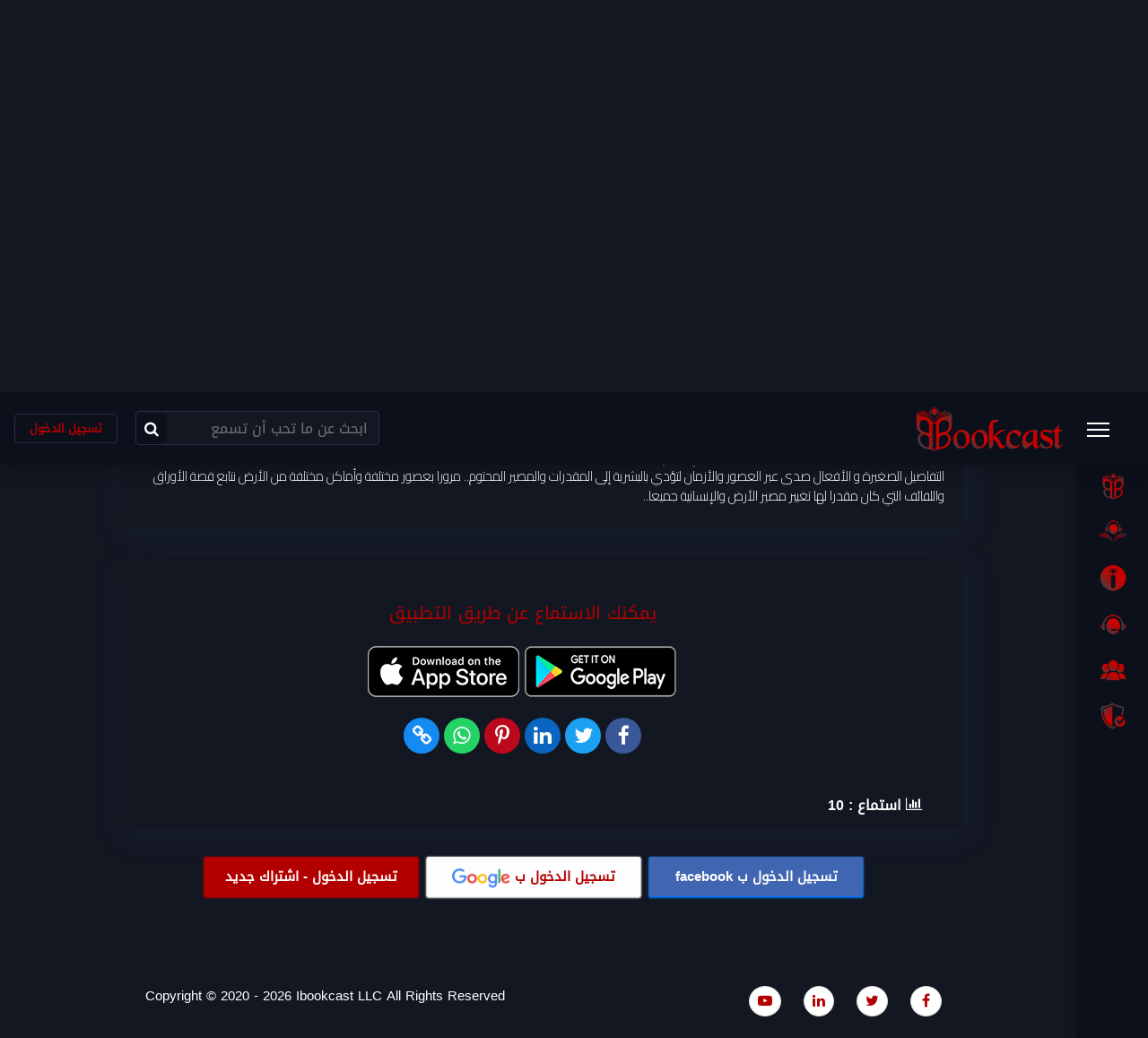

--- FILE ---
content_type: text/html; charset=UTF-8
request_url: https://www.ibookcast.com/%D9%88%D9%85%D8%A7-%D8%B9%D9%84%D8%A7%D9%82%D8%A9-%D9%87%D8%B0%D8%A7-%D8%A8%D8%A7%D9%84%D8%B3%D9%85%D8%A7%D8%A1/%D8%A7%D9%84%D8%AD%D9%84%D9%82%D8%A9-11-%D9%85%D9%86-%D9%88%D9%85%D8%A7-%D8%B9%D9%84%D8%A7%D9%82%D8%A9-%D9%87%D8%B0%D8%A7-%D8%A8%D8%A7%D9%84%D8%B3%D9%85%D8%A7%D8%A1
body_size: 13920
content:
<!DOCTYPE html>
<html lang="ar" dir="rtl">
   <head>
       <script type="application/ld+json">
{ "@context" : "http://schema.org",
  "@type" : "Organization",
  "name" : "iBookCast",
  "url" : "https://www.ibookcast.com/",
  "sameAs" : [ "https://www.youtube.com/c/iBookCast",
    "https://www.linkedin.com/in/ibookcast-%F0%9F%8E%99-236a721b6/",
    "https://www.instagram.com/ibookcast/",
"https://twitter.com/iBookCast",
"https://www.facebook.com/iBookCast/"] 
}
</script>


       <!-- Global site tag (gtag.js) - Google Analytics Old-->
<script async src="https://www.googletagmanager.com/gtag/js?id=G-DNBV587N40"></script>
<script>
  window.dataLayer = window.dataLayer || [];
  function gtag(){dataLayer.push(arguments);}
  gtag('js', new Date());

  gtag('config', 'G-DNBV587N40');
</script>
<!-- Google Tag Manager -->
<script>(function(w,d,s,l,i){w[l]=w[l]||[];w[l].push({'gtm.start':
new Date().getTime(),event:'gtm.js'});var f=d.getElementsByTagName(s)[0],
j=d.createElement(s),dl=l!='dataLayer'?'&l='+l:'';j.async=true;j.src=
'https://www.googletagmanager.com/gtm.js?id='+i+dl;f.parentNode.insertBefore(j,f);
})(window,document,'script','dataLayer','GTM-5GQT26N');</script>
<!-- End Google Tag Manager -->
       
      <meta charset="utf-8">
      <meta name="viewport" content="width=device-width, initial-scale=1, shrink-to-fit=no">
      
      
   <title>الحلقة 11 من وما علاقة هذا بالسماء | iBookCast</title>
   <meta name="الحلقة 11 من وما علاقة هذا بالسماء | iBookCast">
   <meta property="og:title" content="الحلقة 11 من وما علاقة هذا بالسماء |  iBookCast" />
   <meta name="twitter:title" content="الحلقة 11 من وما علاقة هذا بالسماء |  iBookCast" />

   <meta name="description" content="في البدء.. كانت الكلمة

وكان الكون عدم..

والسماء دخان..

والأرض ظلمةٌ وخراب..

وكما بدأت الأرض.. تعود.." />
   <meta property="og:description" content="في البدء.. كانت الكلمة

وكان الكون عدم..

والسماء دخان..

والأرض ظلمةٌ وخراب..

وكما بدأت الأرض.. تعود.." />
   <meta name="twitter:description" content="في البدء.. كانت الكلمة

وكان الكون عدم..

والسماء دخان..

والأرض ظلمةٌ وخراب..

وكما بدأت الأرض.. تعود.." />
   <meta name="keywords" content="كتاب وما علاقة هذا بالسماء  , الحلقة 11 من وما علاقة هذا بالسماء , أحمد عويس ,روايات,حكايات,حواديت,قصه,كتاب,روايه,حكايه,حدوته,مسموعه,صوتى,مقروئه,قصص صوتيه,كتب صوتيه,روايات صوتيه,حكايات صوتيه,حواديت صوتيه,قصه صوتيه,كتاب صوتي,روايه صوتيه,حكايه صوتيه,حدوته صوتيه,قصص مسموعه,كتب مسموع,روايات مسموعه,حكايات مسموعه,حواديت مسموعه,قصه مسموعه,كتاب مسموع,روايه مسموعه,حكايه مسموعه,حدوته مسموعه">

   <meta property="og:site_name" content="iBookCast" />
   <meta property="og:url" content=" https://www.ibookcast.com/%D9%88%D9%85%D8%A7-%D8%B9%D9%84%D8%A7%D9%82%D8%A9-%D9%87%D8%B0%D8%A7-%D8%A8%D8%A7%D9%84%D8%B3%D9%85%D8%A7%D8%A1/%D8%A7%D9%84%D8%AD%D9%84%D9%82%D8%A9-11-%D9%85%D9%86-%D9%88%D9%85%D8%A7-%D8%B9%D9%84%D8%A7%D9%82%D8%A9-%D9%87%D8%B0%D8%A7-%D8%A8%D8%A7%D9%84%D8%B3%D9%85%D8%A7%D8%A1 " />
   <meta property="og:image" content="https://www.ibookcast.com/share_images/الحلقة-11-من-وما-علاقة-هذا-بالسما.jpg"/>
   <link rel="image_src" type="image/jpg" href="https://www.ibookcast.com/share_images/الحلقة-11-من-وما-علاقة-هذا-بالسما.jpg" />
   <meta property="og:image:secure_url" content="https://www.ibookcast.com/share_images/الحلقة-11-من-وما-علاقة-هذا-بالسما.jpg" />

   <meta property="og:image:type" content="image/jpg" />

   <meta property="og:image:width" content="438" />
   <meta property="og:image:height" content="577" />

   <meta name="thumbnail" content="https://www.ibookcast.com/share_images/الحلقة-11-من-وما-علاقة-هذا-بالسما.jpg" />

   <meta property="og:image:alt" content="الحلقة 11 من وما علاقة هذا بالسماء"/>
   <meta property="og:site_name" content="iBookCast" />


      <meta property="og:locale" content="ar_AR" />
      <meta property="og:type" content="music.song" />
      <meta name="twitter:card" content="summary" />
      <meta name="author" content="Ibookcast LLC"/>
      <meta name="robots" content="index, follow" />
      <meta property="og:determiner" content="the" />
      <meta property="fb:app_id" content="2771362983117400" />


      <link rel="icon" href="https://www.ibookcast.com/img/favicon.ico" type="image/x-icon">

      <!-- CSS -->
      <link rel="stylesheet" href="https://www.ibookcast.com/user/assets/css/app.css">

      <link rel="stylesheet" href="https://www.ibookcast.com/user/bootstrap_rtl.min.css">

      <link href="https://www.ibookcast.com/user/bootstrap-sweetalert/sweetalert.css" rel="stylesheet" >

      <link rel="stylesheet" href="https://www.ibookcast.com/user/css/font-awesome.min.css">
      

      <link rel="stylesheet" href="https://fonts.googleapis.com/css2?family=Cairo:wght@300&display=swap">

      <style>
         .font_cairo {
            font-family: 'Cairo', sans-serif !important
         }
      </style>

     

      <link href="https://www.ibookcast.com/Front_End/admin/css/droidarabickufi.css" rel="stylesheet" type="text/css" />


      <style>
      
            @media (max-width: 991px) {
                
                .navbar-custom-menu>.navbar-nav>li>.dropdown-menu {
                    position: absolute;
                    left: 5%;
                    right: auto;
                }
                
                .user_name_name {
                    display:none !important;
                }
   
            }
            
            
            
          .desktop { display: block  !important }
    
          .mobile { display: none !important }
          
          .top_button {
              width: 100%;
              border-color: #243049;
              color: #b30000  !important;
              padding: 6px 16px !important;
              font-weight: bold !important;
              font-size: 13px !important;
              margin-top: 3px !important;
          }
          
    

          .top_button:hover {
             border-color: #b30000  !important;
          }

          .checkmark {
                  font-size: 14px !important
            }
    
          @media (max-width: 768px) {

             section .mb-4 h2 { font-size: 12px !important;margin-top: 0 !important; }

             .desktop { display: none  !important }
    
             .mobile { display: block  !important }

             .more_details {
               font-size: 11px;
               display: inline-block;
               margin-top: -30px;
               /*margin-top: 0px;*/
            }
            
          }
          
          
          .btn.focus, .btn:focus {
                outline: 0;
                box-shadow: none;
            }
    
           .pagination {
                opacity: 0 !important;
            }
    
            .g-recaptcha div:first-child { margin: auto }
    
            .form-control { color: #FFF !important }
    
            .custom-file-input:focus~.custom-file-label {
                color: #FFF !important;
                border-color: none !important;
                box-shadow: none !important;  
            }
    
            
             body, html, h1, h2, h3, h4, h5, h6, p, a, li, .m-portlet__head-text, 
             .btn-primary, .btn-success , strong {
                font-family: 'DroidArabicKufiRegular', sans-serif !important;
                letter-spacing:0 !important;
                -webkit-font-smoothing: antialiased;
                -moz-font-smoothing: antialiased;
                -o-font-smoothing: antialiased;
                font-smoothing: antialiased;
                letter-spacing: 0px !important;
            }
    
        
            label {
                font-size: 18px !important;
                font-weight: 500 !important;
            }
    
            ::-webkit-input-placeholder {
                /* Chrome/Opera/Safari */
                font-family: 'DroidArabicKufiRegular', sans-serif !important;
            }
            ::-moz-placeholder {
                /* Firefox 19+ */
                font-family: 'DroidArabicKufiRegular', sans-serif !important;
            }
            :-ms-input-placeholder {
                /* IE 10+ */
                font-family: 'DroidArabicKufiRegular', sans-serif !important;
            }
            :-moz-placeholder {
                /* Firefox 18- */
                font-family: 'DroidArabicKufiRegular', sans-serif !important;
            }
    
            select option {
                font-family: 'DroidArabicKufiRegular', sans-serif !important;
            }

            select {
                font-family: 'DroidArabicKufiRegular', sans-serif !important;
                height: 48px !important;
            }
    
            .fa-cart-arrow-down:before {
                   font-size: 28px;
             }
    
             .sidebar-menu img { width: 30ps;height: 30px;}
    
             body {  direction: rtl !important;color: #FFF  }
    
             .figure-title p { 
                font-size: 13px;
                height: 19px;
                color: #FFF;
                text-align: left
              }
    
              .figure-title h5 { 
                height: 33px;
                font-size: 13px;
                text-align: right
              }

            .figcaption p { 
            height: 60px;
            font-size: 13px;
            text-align: left
           }

           .figcaption h5 { 
            height: 80px;
            font-size: 16px;
            text-decoration: none !important
           }


          .has-items-overlay figure .figcaption { padding: 50px 0px }

          .navbar-brand { display: block !important }


          .control-sidebar .bottom-gradient::after, .theme-dark .bottom-gradient::after {
            background-image:transparent !important
          }

          .has-bottom-gradient {
             padding-top: 50px
          }

          .Banner_Slider , .xv-slide , .bottom-gradient::after{ height: 540px ;}

         .bottom-gradient::after {
            background-image: none !important;
            background:transparent !important
      }


          .social_media_links {
            padding-right: 0;
            margin: 0;
          }

          .social_media_links li { 
            margin-left: 20px;
            display: inline-block;
            background: #FFF;
            padding: 4px 9px;
            border: 1px solid #DDD;
            border-radius: 50%;
          }

          .last_footer { margin-right:80px }

          .custom-file-label { font-size: 15px !important; }

          .searchOverlay__input::placeholder { /* Chrome, Firefox, Opera, Safari 10.1+ */
            color: #FFF;
            opacity: 1; /* Firefox */
          }
          
          .searchOverlay__input:-ms-input-placeholder { /* Internet Explorer 10-11 */
            color: #FFF;
          }
          
          .searchOverlay__input::-ms-input-placeholder { /* Microsoft Edge */
            color: #FFF;
          }

       
          .g-recaptcha,.g-recaptcha div:first-of-type  {
            display: flex;
            justify-content: center;
          }

          @media (max-width: 600px) {

            .g-recaptcha,.g-recaptcha div:first-of-type  {
               max-width: 100% !important;
               /*
               transform: scale(0.77) !important;
               -webkit-transform: scale(0.77) !important;
               margin-left: 5px;
               */
               transform-origin: center center !important;
               -webkit-transform-origin: center center !important;
               width: auto !important;
               margin: auto !important;
               display: flex;
               justify-content: center;
             }
             
             #rc-imageselect {
                /*
               transform:scale(0.77) !important;
               -webkit-transform:scale(0.77) !important;
               */
               transform-origin:0 0 !important;
               -webkit-transform-origin:0 0 !important;
             }
             
            
            .navbar-brand img {
               max-width: 130px !important
            }
            .custom-file-label { font-size: 13px !important; }

            .custom-file-label::after { display: none }

          }

          @media (max-width: 400px) {
            .navbar-brand img {
               max-width: 130px !important
            }
            .custom-file-label { font-size: 8px !important; }
          }

         .dropdown-menu-lg-left {
            left: 0;
            right: auto;
         }
         .dropup .dropdown-menu {
            top: 100%;
         }
         .navbar-nav>.user-menu>.dropdown-menu {
            width: 280px;
            height: 150px;
         }

         .sweet-alert .sa-icon.sa-custom {
            margin: 0 auto;
            width: 160px !important;
            height: 90px !important;
        }

        .sa-button-container { margin-bottom: 15px }

        .searchOverlay__input { font-size: 30px }

        [dir=rtl] .sidebar-menu li>a, html[dir=rtl] .sidebar-menu li>a  { color: #FFF }

        .custom-file-label , .custom-file-label::after { background: transparent }

        .btn-primary { 
         background-color: #b30000 !important;
         border-color: #b30000 !important;
        }

        .has-items-overlay figure .img-overlay, .masonry-container figure .img-overlay {
         background: rgba(195,3,3,.8) !important;
        }

        a , .btn-link { color:  #b30000 !important; }

        .btn-outline-primary {
         color:#b30000 !important;
         border-color: #b30000 !important;
       }

       .btn-outline-primary:hover {
         color: #fff !important;
         background-color: #b30000 !important;
         border-color: #b30000 !important;
       }

       .has-items-overlay figure img { height: 240px !important;}

       .mobile { display: none }

       #main_search .form-control:focus {
          background: transparent
       }

       .datepicker.dropdown-menu { background: #FFF !important; }

        .form-control:focus {
         box-shadow:none !important 
       }

       .alert.alert-danger,.alert.alert-success { 
         background-color: transparent !important;
         color: #FFF;
         display: flex;
         justify-content: center;
         padding: 0;
         padding-top: 10px;
         padding-bottom: 10px;
         border: 2px solid #DDD !important;
         width: 80%;
         margin: auto;
       }


       @media (max-width: 768px) {

         .searchOverlay__input {
            font-size: 18px;
            outline: 0;
         }

         .mobile { display: block }

         .desktop { display: none }

         .navbar-custom-menu .s-24 {
            font-size: 21px !important;
         }

        .navbar-expand .navbar-nav .nav-link {
         padding: 0 !important;
        }

        .navbar-custom-menu .mr-3,  {
          margin-left:0 !important;
        }

        .navbar-expand .navbar-nav .nav-link {
          padding: 0;
        }

        #btn-searchOverlay { padding: 0 !important;margin:0 !important }

        .navbar-expand .navbar-nav .nav-link {
         padding-left: 0 !important;
         padding-right: 10px !important;
        }

        .navbar-brand { margin-left: 0 !important }

        .social_media_links li {
         margin-left: 0 !important
        }

        .last_footer {
         margin-right: 15px !important
        }

        .has-items-overlay { width: 80%;margin-right: 10% }

        .has-items-overlay figure .figure-title {
           padding-top: 20px !important
        }

        .social_media_links { margin-bottom: 20px }

         .searchOverlay__input::placeholder { /* Chrome, Firefox, Opera, Safari 10.1+ */
            font-size: 13px
         }

/*
         .has-items-overlay figure img {
         height: 250px !important;
         }
*/         

         .has-items-overlay {
         width: 74%;
         margin-right: 12%;
         }

         .alert-dismissible { padding-left: 0 !important }

         .alert-dismissible .close { display: none !important }


         .alert {
            padding: .75rem .75rem !important;
            text-align: center !important;
            display: flex;
            justify-content: center
         }
         
         
         .navbar-brand {
            margin-left: 0 !important;
            position: absolute;
            left: 50%;
            top: 50%;
            transform: translate(-50%, -50%);
        }

       }
       

       
       
       @media (max-width: 800px) {
         .alert.alert-danger,.alert.alert-success { width: 100%;padding-left: 30px;padding-right: 30px }
       }

       #pageContent { min-height: 550px !important }

       select { background: #131722 !important }

       .confirm  {
         box-shadow: none !important;
       }

       .main_search_icon {
         cursor: pointer;
         position: absolute;
         left: 1px;
         background: #0c101b!important;
         font-size: 17px;
         padding: 9px;
         border-radius: 4px;
       }

      
      
       .form-material .form-group .form-line:after { border-bottom: 0 !important }
       
       .help-block {
           font-size: 12px !important
       }

      
       .main_book .img-wrapper {
         position: relative;
       }
       
       
        
       .has-items-overlay figure .img-wrapper, .masonry-container figure .img-wrapper {
            position: relative;
            overflow: visible;
       }
       

       
    
       .lSSlideOuter .lSPager, .lSSlideOuter , .lSSlideOuter {
            overflow: visible !important;
       }
       
       
       
       
       
       
       
       

       .lSSlideWrapper , .lightSlider {
         padding-top: 12px;
       }

       .lightSlider .lslide {
         position: relative;
         margin-right: auto;
       }
       
       /* common */
      .ribbon {
         width: 123px;
         height: 123px;
         overflow: hidden;
         position: absolute;
      }
      .ribbon::before,
      .ribbon::after {
         position: absolute;
         z-index: -1;
         content: '';
         display: block;
         border: 5px solid #fbae17  !important;
      }
      .ribbon span {
         position: absolute;
         display: block;
         width: 225px;
         padding: 4px 0;
         background-color: #fbae17  !important;
        color: #000;
         box-shadow: 0 5px 10px rgba(0,0,0,.1);
         font-size: 13px;
         text-shadow: 0 1px 1px rgba(0,0,0,.2);
         text-transform: uppercase;
         text-align: center;
      }

      .currunt_book::before,
      .currunt_book::after {
         border: 5px solid #b30000    !important;
      }

      .currunt_book span {
         background-color: #b30000    !important;
         color: #fff
      }
      
      /* top left*/
      .ribbon-top-left {
         top: -10px;
         left: -10px;
      }
      .ribbon-top-left::before,
      .ribbon-top-left::after {
         border-top-color: transparent;
         border-left-color: transparent;
      }
      .ribbon-top-left::before {
         top: 0;
         right: 23px;
      }
      .ribbon-top-left::after {
         bottom: 23px;
         left: 0;
      }
      .ribbon-top-left span {
         right: -25px;
         top: 30px;
         transform: rotate(-45deg);
      }
      
      /* top right*/
      .ribbon-top-right {
         top: -10px;
         right: -10px;
      }
      .ribbon-top-right::before,
      .ribbon-top-right::after {
         border-top-color: transparent;
         border-right-color: transparent;
      }
      .ribbon-top-right::before {
         top: 0;
         left: 0;
      }
      .ribbon-top-right::after {
         bottom: 0;
         right: 0;
      }
      .ribbon-top-right span {
         left: -25px;
         top: 30px;
         transform: rotate(45deg);
      }
      
      /* bottom left*/
      .ribbon-bottom-left {
         bottom: -10px;
         left: -10px;
      }
      .ribbon-bottom-left::before,
      .ribbon-bottom-left::after {
         border-bottom-color: transparent;
         border-left-color: transparent;
      }
      .ribbon-bottom-left::before {
         bottom: 0;
         right: 0;
      }
      .ribbon-bottom-left::after {
         top: 0;
         left: 0;
      }
      .ribbon-bottom-left span {
         right: -25px;
         bottom: 30px;
         transform: rotate(225deg);
      }
      
      /* bottom right*/
      .ribbon-bottom-right {
         bottom: -10px;
         right: -10px;
      }
      .ribbon-bottom-right::before,
      .ribbon-bottom-right::after {
         border-bottom-color: transparent;
         border-right-color: transparent;
      }
      .ribbon-bottom-right::before {
         bottom: 0;
         left: 0;
      }
      .ribbon-bottom-right::after {
         top: 0;
         right: 0;
      }
      .ribbon-bottom-right span {
         left: -25px;
         bottom: 30px;
         transform: rotate(-225deg);
      }

     
      .sidebar-menu .sub-menu>li {
            margin: 0;
            padding-right: 45px;
      }
        
      .sidebar-menu .sub-menu>li a { 
         font-size: 13px;
      }

      .sub-menu h2 {
         font-size: 16px;
         color: #b30000 !important;
      }

      .h_more_details { font-size: 20px !important}


      .social-list {
         width: 100%;
         text-align: center;
         margin-top: 20px;
      }

      .social-list li {
         display: inline-block;
         width: 40px !important;
         height: 40px;
         line-height: 45px;
         border-radius: 50%;
         cursor: pointer;
      }

      .social-list li a {
         color: #FFF !important
      }

      .social-list li a i {
         font-size: 23px;
      }

      .facebook_li { background: #3b5998; }

      .facebook { background: transparent; }

      .twitter_li { background: #1da1f2; }

      .twitter { background: transparent; }

      .linkedin_li { background: #0a66c2; }

      .linkedin { background: transparent; }

      .pinterest_li { background: #bd081c; }

      .pinterest { background: transparent; }

      .whatsapp_li { background: #25d366; }

      .whatsapp { background: transparent; }

      .link_li { background: #178BF4; }

      .link { background: transparent; }

      
         
      </style>
      
           <style>
       .ative_cat { font-weight: bold;color: #b30000 }

       .long_des p { margin-bottom: 0 !important }

       .list-group { padding-right: 0 }

       body , html { overflow-x: hidden }

       .active_like { color: #b30000 }

       .long_des span {
         background-color: transparent !important;
         color: #FFF !important;
       }

       .my-5 { padding-top:10px !important; }

    </style>

    <style>
      .comment-list {
          padding: 40px;
          width: 80%;
          margin-bottom: 0px
      }

      .comment-list-scroll {
          height: 460px;
          overflow: hidden;
          overflow-y: scroll;
          border: 5px dashed #DDD;
          border-radius: 4px;
      }

      .comments-area .comment-item { padding-left: 25px }

      .at-style-responsive .at-share-btn {
          padding: 3px 3px !important;
      }

      .blog-post .share-post a { border-radius: 50% !important }

      #mediaPlayer { padding-top: 140px;margin-top: -140px }

  </style>

  <style>
   @media (min-width: 500px) and (min-width: 700px) {
      .col-xl-2 {
         -ms-flex: 0 0 16.666667%;
         flex: 0 0 16.666667%;
         max-width: 16.666667%;
      }

      .col-xl-10 {
            -ms-flex: 0 0 83.333333%;
            flex: 0 0 83.333333%;
            max-width: 83.333333%;
      }
   }

   #mediaPlayer .row { display: flex }

   #waveform wave:nth-child(1),canvas { transform: rotate(180deg) }
   #waveform wave wave  { transform: rotate(0deg) !important }

   @media (max-width: 768px) {
       .pt-5 {
        padding-top: 0 !important;
    }
   }

   @media (max-width: 420px) {

     #waveform {
         display: block;
     }

     #mediaPlayer .col-xl-10 { order: 2; }
     #mediaPlayer .col-xl-2 { order: 1; margin-bottom: 20px  }

     .p-lg-5 {
         padding-left: 3rem !important;
         padding-right: 3rem !important;
         padding-top: 0rem !important;
         padding-bottom: 2rem !important;
      }

   }

   .my-3 { margin-top: 0px !important }

   .main_comments {
      /*
      margin-right: 30px;
      */
      padding-top: 30px;
      padding-bottom: 10px;
      padding-right: 60px;
      padding-left: 25px;
      box-shadow: 8px 8px 30px 0px rgba(42, 67, 113, 0.15);
   }

   .main_long_des {
      padding-left:0;
      padding-right: 0;
      /*
      margin-right:30px
      */
   }

   .main_mediaPlayer {
      /*
         margin-right:30px;
      */
      padding-right: 60px;
      padding-left: 25px;
      padding-top: 30px;
      padding-bottom: 15px;
      box-shadow: 8px 8px 30px 0px rgba(42, 67, 113, 0.15);
   }

   @media (max-width: 768px) {

      .my-3 { margin-top: 10px  !important }

      .comments-title {
         font-size: 20px;
         margin-bottom: 50px;
         padding-right: 20px;
      }

      #reply-title {  padding-right: 20px !important;font-size: 20px !important }

      .main_comments {
         padding-left: 0 !important;
         padding-right: 0 !important;
         /*
         margin-right:15px !important
         */
      }

      #comments h5 { font-size: 15px }

      #comments img { height: 50px !important;width: 50px !important; }

      .comment-list {
         padding: 20px !important;
         width: 100% !important;
         margin-bottom: 0px !important;
     }

     /*
     .main_long_des { margin-right:15px !important }
     */

     #respond { padding-right: 20px }

     .p-lg-5 {
      padding-left: 25px!important;
      padding-right: 25px!important;
     }

     /*
     .main_mediaPlayer {
        margin-right: 13px
     }
     */

     .btn-outline {
        margin-bottom: 10px !important
     }

     .main_mediaPlayer .col-6 {
      padding-right: 0;
      margin-right: 0;
      font-size: 15px;
      padding: 0;
      }

      .saveLikeDislike { margin-left: 8px !important }

      #comment { width: 92% !important }

      .player_control { display: block !important;margin-top: 20px !important  }

      .notify { font-size: 13px !important }

      .main_mediaPlayer {
          padding-right:25px;
      }


   }




   .form-control:focus , textarea:focus {
      background-color:transparent !important
   }


  </style>

  <style>
   .btn-google {
      color: #FFF !important;
      background-color: #b30000 !important;
      box-shadow: 0 1px 2px 1px #b30000 !important;
      border-radius: 2px;
      font-size: 15px;
      padding: 10px 0px;
      cursor: pointer;
   }

   .translator {
      display: inline-block;
      margin-right: 100px;
   }

   .col-md-9 .pt-3 a , .col-md-9 .pt-3 span { font-size: 15px }



   @media (max-width: 450px) {

      .translator {
         display:block;
         margin-right: 0;
         margin-top: 10px
       }

   }

  </style>


       <style>
         .has-items-overlay figure:hover img,.masonry-container figure:hover img{
            -webkit-transform:none !important;
            transform:none !important;
        }
        .has-items-overlay figure:hover .img-overlay,.masonry-container figure:hover .img-overlay{
            opacity:0
        }
        .has-items-overlay figure:hover .img-overlay .buttons a,.masonry-container figure:hover .img-overlay .buttons a{
            -webkit-transform:none !important;
            transform:none !important
        }

        .has-items-overlay figure .img-overlay,.masonry-container figure .img-overlay{
            background:transparent !important;
            opacity:0;
         }

        
        @media(min-width:1350px) {
            .main_cat_title {
               max-width: 155px;
               overflow: hidden;
               text-overflow: ellipsis;
               white-space: nowrap;
               margin-bottom: -4px;
           }
         }
         
     
         @media(min-width:1200px) and (max-width:1350px) {
            .main_cat_title {
               max-width: 138px;
               overflow: hidden;
               text-overflow: ellipsis;
               white-space: nowrap;
               margin-bottom: -4px;
           }
         }

         @media(min-width:950px) and (max-width:1199px) {
            .main_cat_title {
               max-width: 100px;
               overflow: hidden;
               text-overflow: ellipsis;
               white-space: nowrap;
               margin-bottom: -4px;
           }
         }

         @media(min-width:768px) and (max-width:949px) {
            .main_cat_title {
               max-width: 140px;
               overflow: hidden;
               text-overflow: ellipsis;
               white-space: nowrap;
               margin-bottom: -4px;
           }
         }

        
         @media  only screen and (max-width: 350px) {
             
          .main_cat_title {
            font-size: 10px;
            max-width: 100px;
            overflow: hidden;
            text-overflow: ellipsis;
            white-space: nowrap;
            margin-bottom: -4px;
            }
         }
         
          @media(min-width:370px) and (max-width:768px) {
            section .mb-4 h2 {
               font-size: 15px !important;
               margin-top: 0 !important;
           }
         }
         
         
         .rrssb-buttons {
             padding-right:0 !important;
         }
         
         .lslide a:hover, .main_book a:hover {
             text-decoration: none;
         }
         
         figure:hover img{
            -webkit-transform: none;
            transform: none;
            -webkit-transition: none;
            transition: none;
         }


        
       </style>


<script data-ad-client="pub-8217801404163439" async src="https://pagead2.googlesyndication.com/

pagead/js/adsbygoogle.js"></script> 


   </head>
   
   <body class="sidebar-mini sidebar-collapse sidebar-expanded-on-hover theme-dark" style="display: none;">
       

       
      <!-- Pre loader
         To disable preloader remove 'has-preloader' from body
         -->
   
      <div id="app">

         <aside class="main-sidebar fixed offcanvas shadow" data-toggle='offcanvas'>
              
            <div class="sidebar">
               <ul class="sidebar-menu">
                  <li><a rel="الصفحة الرئيسية" title="الصفحة الرئيسية" class="ajaxifyPage active" href="https://www.ibookcast.com">
                     <img alt="الصفحة الرئيسية" longdesc="الصفحة الرئيسية" src="https://www.ibookcast.com/user/assets/icon/FINAL ICONS-01.png"><span>البداية</span>
                     </a>
                  </li>

                  <li class="menu-item-has-children">
                     <a href="https://www.ibookcast.com/مكتبة-الكتب-المسموعة" onclick="location.href='https://www.ibookcast.com/مكتبة-الكتب-المسموعة'" rel="مكتبة الكتب المسموعة" title="مكتبة الكتب المسموعة" class="">
                        <img alt="مكتبة الكتب المسموعة" longdesc="مكتبة الكتب المسموعة" src="https://www.ibookcast.com/user/assets/icon/FINAL ICONS-03.png">
                        <span>اسمعنا</span>
                     </a>
                     <ul class="sub-menu menu-open" style="display: block">
                  
                        <li>
                           <a rel="كتب مسموعة" title="كتب مسموعة" href="https://www.ibookcast.com/كتب-مسموعة">
                              <h2>كتب مسموعة</h2>
                           </a>
                        </li>
                        <li>
                           <a rel="روايات مسموعة" title="روايات مسموعة" href="https://www.ibookcast.com/روايات-مسموعة">
                              <h2>روايات مسموعة</h2>
                           </a>
                        </li>
                        <li>
                           <a rel="قصص مسموعة" title="قصص مسموعة" href="https://www.ibookcast.com/قصص-مسموعة">
                              <h2>قصص مسموعة</h2>
                           </a>
                        </li>
                        
                     </ul>
                  </li>   
                  
                  <li><a rel="من نحن اى بوك كاست" title="من نحن اى بوك كاست" class="ajaxifyPage" href="https://www.ibookcast.com/حكاية-اي-بوك-كاست">
                     <img alt="من نحن اى بوك كاست" longdesc="من نحن اى بوك كاست" src="https://www.ibookcast.com/user/assets/icon/FINAL ICONS-02.png"> <span>الحكاية</span>
                     </a>
                  <li>
                  
                  <li><a rel="الاتصال باى بوك كاست" title="الاتصال باى بوك كاست" class="ajaxifyPage" href="https://www.ibookcast.com/كلمنا">
                     <img alt="الاتصال باى بوك كاست" longdesc="الاتصال باى بوك كاست" src="https://www.ibookcast.com/user/assets/icon/FINAL ICONS-04.png"> <span>كلمنا</span>
                     </a>
                  </li>
                  <li><a rel="انضم الى اي بوك كاست" title="انضم الى اي بوك كاست" class="ajaxifyPage" href="https://www.ibookcast.com/شاركنا">
                     <img alt="انضم الى اي بوك كاست" longdesc="انضم الى اي بوك كاست" src="https://www.ibookcast.com/user/assets/icon/FINAL ICONS-05.png"> <span>انضم لنا</span>
                     </a>
                  </li>
                 
                  <li><a rel="سياسة الاستخدام لموقع اى بوك كاست" title="سياسة الاستخدام لموقع اى بوك كاست" class="ajaxifyPage" href="https://www.ibookcast.com/سياسة-IBookCast">
                     <img alt="سياسة الاستخدام لموقع اى بوك كاست" longdesc="سياسة الاستخدام لموقع اى بوك كاست" src="https://www.ibookcast.com/user/assets/icon/FINAL ICONS-07.png"> <span> 	سياسة iBookCast </span>
                     </a>
                  </li>
                  
               </ul>
            </div>
         </aside>
         <!--Sidebar End-->

         
         


         <!-- Add the sidebar's background. This div must be placed
            immediately after the control sidebar -->
         <div class="control-sidebar-bg shadow  fixed"></div>
         
         <svg class="d-none">
            <defs>
               <symbol id="icon-cross" viewBox="0 0 24 24">
                  <title>cross</title>
                  <path
                     d="M19 6.41L17.59 5 12 10.59 6.41 5 5 6.41 10.59 12 5 17.59 6.41 19 12 13.41 17.59 19 19 17.59 13.41 12z"
                     />
               </symbol>
            </defs>
         </svg>

         <div class="searchOverlay page">
            <button id="btn-searchOverlay-close" class="btn btn--searchOverlay-close" aria-label="Close searchOverlay form">
               <i class="fa fa-close" style="font-size: 30px;color:#FFF"></i>
            </button>
            <div class="searchOverlay__inner  searchOverlay__inner--up">
               <form method="GET" action="https://www.ibookcast.com/search" accept-charset="UTF-8" class="searchOverlay__form">
                  
                  <input
                     class="searchOverlay__input"
                     name="search"
                     type="text"
                     placeholder=" ابحث باسم الكتاب أو الكاتب أو الأداء "
                     autocomplete="on"
                     spellcheck="false"
                     />
                  <span class="searchOverlay__info">ابحث عن ما تحب أن تسمع</span>
               </form>
            </div>
         </div>

         
         <!--navbar-->
         <nav class="navbar-wrapper  shadow">
             <style>
        .mobile_left{
            align-text:left;
        }
        .mobile_right{
            align-text:right;
        }
        .alert-dismissible{
            padding-right:0;
        }
        
        .download_app{
            display: block;
            padding: 5px; 
            
        }
        
    </style>
    
<div class="container-fluid" id="mobile_view" style= "background-color:#ca0000; text-align:center;" >
    <a class="download_app" href="https://ibookcastapp.page.link/ifZV">
        <img src="https://www.ibookcast.com/user/assets/img/download_image.png" >
        </a>
</div>
            <div class="navbar navbar-expand player-header justify-content-between  bd-navbar">
               <div class="d-flex align-items-center">
                  <a rel="القائمة الرئيسية لاى بوك كاست" title="القائمة الرئيسية لاى بوك كاست"  href="#" data-toggle="push-menu" class="paper-nav-toggle pp-nav-toggle  paper-nav-toggle-sidenav ml-2 mr-2">
                  <i></i>
                  </a>
                  <a rel="iBookCast Logo" title="iBookCast Logo" class="navbar-brand d-none d-lg-block" href="https://www.ibookcast.com">
                     <div class="d-flex align-items-center s-14 l-s-2">
                        <span><img alt="iBookCast Logo" longdesc="iBookCast Logo" src="https://www.ibookcast.com/IbookCast_logo.png" style="max-width: 170px"></span>
                     </div>
                  </a>
               </div>
               <!--Top Menu Start -->
               <div class="navbar-custom-menu">
                  <ul class="nav navbar-nav">
                     <!-- Right Sidebar Toggle Button -->
                     
                     
                    
                     <li class="searchOverlay-wrap mobile">
                        <a rel="محرك بحث كتب صوتية مسموعة" title="محرك بحث كتب صوتية مسموعة"  href="#" id="btn-searchOverlay" class="nav-link mr-3 btn--searchOverlay no-ajaxy">
                        <i class="icon icon-search s-24"></i>
                        </a>
                     </li>

                     <li class="searchOverlay-wrap desktop">
                        <form method="GET" action="https://www.ibookcast.com/search" accept-charset="UTF-8" id="main_search" style="display: flex;justify-content: center;align-items: center;height: 100%;">

                        <div class="form-group has-search" style="margin-top: 4px ​!importan;position: relative;margin-bottom: 0;margin-top: 0px;margin-left: 20px;display: flex;justify-content: center;align-items: center;height: 100%;">
                           <span class="fa fa-search form-control-feedback main_search_icon"  style="top:2px" ></span>
                           <input type="text" required style="padding-left: 40px;color: #FFF !important;" name="search" value="" class="form-control" placeholder="ابحث عن ما تحب أن تسمع">
                         </div>

                         </form>

                     </li>

                     
                     <!-- User Account-->
                     
                                          <li class="">
                        
                    
                        <a rel="تسجيل الدخول" title="تسجيل الدخول" href="https://www.ibookcast.com/login" class="top_button nav-link btn desktop"> تسجيل الدخول </a>
                    
                        
                        <a rel="تسجيل الدخول" title="تسجيل الدخول"  href="https://www.ibookcast.com/login" class="nav-link mobile">
                           <i class="icon-user-4  s-24"></i>
                        </a>
                        
                     </li>
                     
                     
                     
                  </ul>
               </div>
            </div>
         </nav>



         

   







<!--Page Content-->
<main id="pageContent" class="page has-sidebar">

   <div class="container-fluid relative animatedParent animateOnce p-0">
      <div class="animated fadeInUpShort">


         
         <!--Banner-->
         <section class="relative" data-bg-possition="center">
               <div class="wrapper has-bottom-gradient">
                  <div class="row pt-5 ml-lg-5 mr-lg-5">
                     <div class="col-md-10 offset-1">
                           <div class="row my-5 pt-5">
                              <div class="col-md-3">
                                 <img alt="الحلقة 11 من وما علاقة هذا بالسماء" src="https://www.ibookcast.com/books-part-cover/وما-علاقة-هذا-بالسما_الحلقة-11-من-وما-علاقة-هذا-بالسما.jpg" >

                                                                                                          
                              </div>
                              <div class="col-md-9">
                                 <div class="d-md-flex align-items-center justify-content-between">
                                       <h1 class="my-3" style="color: #b30000 !important;font-size: 20px;">الحلقة 11 من وما علاقة هذا بالسماء</h1>
                                 </div>


                                 <div class="text-white pt-3">
                                                                        <a rel="" style="color: #b30000 !important;text-decoration: underline;" href="https://www.ibookcast.com/أحمد-عويس">أحمد عويس</a>
                                    
                                    
                                 </div>


                                                                  <div class="text-white pt-3">
                                                                                                                                                                                                <a rel="" style="text-decoration: underline;" href="https://www.ibookcast.com/كتب_اجتماعى">اجتماعى</a>  |                                                                                                                                                                                                                                           <a rel="" style="text-decoration: underline;" href="https://www.ibookcast.com/كتب_فلسفى">فلسفى</a>                                                                                                                                                    </div>
                                 
                                 <div class="text-white pt-3">
                                    <p class="font_cairo" style="margin-bottom:0">
                                       <span>في البدء.. كانت الكلمة

وكان الكون عدم..

والسماء دخان..

والأرض ظلمةٌ وخراب..

وكما بدأت الأرض.. تعود..</span>
                                    </p>
                                 </div>

                                                                  <div class="text-white pt-3">
                                    <span style="color: #fff !important;">
                                     أداء صوتي :
                                    </span>
                                    <a rel="" style="text-decoration: underline;" href="https://www.ibookcast.com/محمد-محمود">محمد محمود</a>
                                 </div>
                                 


                                                                  <div class="text-white pt-3">
                                    <span style="color: #fff !important;">
                                    دار النشر
                                    :
                                    </span>
                                    <a rel="" style="text-decoration: underline;display:inline-block" href="https://www.ibookcast.com/زين-للنشر-والتوزيع">زين للنشر والتوزيع</a>
                                    |
                                    <a rel="" style="text-decoration: underline;display:inline-block" href="https://www.ibookcast.com/2020">2020</a>
                                 </div>
                                 

                                 <div class="text-white pt-3">

                                    

                                    
                                                                        <span style="color: #b30000 !important;">
                                         التقيم
                                         :
                                    </span>
                                    <span id="evaluation" style="">
                                       لم يتم التقيم بعد
                                    </span>
                                    
                                 </div>




                              </div>

                           </div>
                     </div>
                  </div>
               </div>
               <div class="bottom-gradient "></div>
         </section>
         <!--@Banner-->

         <div class="wrapper p-3 p-lg-5" style="padding-top: 0 !important;padding-bottom: 30px !important;">

            <div class="row justify-content-sm-center">

               <div class="col-sm-10 main_long_des">

                     <div class="pt-3 long_des" style="padding: 25px 20px;margin-top: 0px;box-shadow: 8px 8px 30px 0px rgba(42, 67, 113, 0.15);">
                        <p class="font_cairo">
                          
                           عن أحداث حقيقية، حول التفاصيل الصغيرة للأعمال التي يقوم بها الانسان وتأثيرها عليه عبر العصور المختلفة، وحول علاقة الانسان بالسماء و القدر المكتوب .. حيث تمثل حتى التفاصيل الصغيرة و الأفعال صدى عبر العصور والأزمان لتؤدي بالبشرية إلى المقدرات والمصير المحتوم.. مرورا بعصور مختلفة وأماكن مختلفة من الأرض نتابع قصة الأوراق واللفائف التي كان مقدرا لها تغيير مصير الأرض والإنسانية جميعا..
                        </p>
                     </div>


               </div>

            </div>

         </div>



        
        

            <div id="player_control" style="padding-top: 150px !important;margin-top:-150px;padding-bottom: 0px !important;" class="wrapper p-3 p-lg-5">

                <div class="row justify-content-sm-center" style="margin-bottom:30px">

                    <div class="col-sm-10 main_mediaPlayer">

                        <div id="mediaPlayer" style="margin-bottom: 30px" class="player-bar">

                            <div class="row align-items-center grid">
                                <!-- Go to www.addthis.com/dashboard to customize your tools -->

   



   <div style="width: 100%;text-align: center;margin-bottom: 22px;;margin-top: 22px;">
    <h3 class="my-3" style="color: #b30000 !important;font-size: 20px;margin-bottom: 0 !important;">
        يمكنك الاستماع عن طريق التطبيق
    </h3>
   </div>

   <div class="clearfix" style="clear: both"></div>

   <div class="justify-content-center" style="width: 100%">
<center>
    <a href="https://play.google.com/store/apps/details?id=com.ibookcast.ibook" target="_blank">
        
        <img src="https://www.ibookcast.com/store/google.png" alt="">
        
    </a>

    <a  href="https://apps.apple.com/eg/app/ibookcast/id1583479714" target="_blank">
        
        <img src="https://www.ibookcast.com/store/ios.png" alt="">
        
    </a>
    </center>

   </div>


   <ul class="rrssb-buttons social-list justify-content-center social_share_div" style="margin-top: 20px;">

      <li class="rrssb-facebook facebook_li">
         <a class="popup social-share facebook facebook-bg" href="https://www.facebook.com/sharer/sharer.php?u=https://www.ibookcast.com/%D9%88%D9%85%D8%A7-%D8%B9%D9%84%D8%A7%D9%82%D8%A9-%D9%87%D8%B0%D8%A7-%D8%A8%D8%A7%D9%84%D8%B3%D9%85%D8%A7%D8%A1/%D8%A7%D9%84%D8%AD%D9%84%D9%82%D8%A9-11-%D9%85%D9%86-%D9%88%D9%85%D8%A7-%D8%B9%D9%84%D8%A7%D9%82%D8%A9-%D9%87%D8%B0%D8%A7-%D8%A8%D8%A7%D9%84%D8%B3%D9%85%D8%A7%D8%A1">
            <i class="fa fa-facebook"></i>
         </a>
      </li>

      <li class="rrssb-twitter twitter_li">
         <a class="popup social-share twitter twitter-bg" href="https://twitter.com/intent/tweet?text=https://www.ibookcast.com/%D9%88%D9%85%D8%A7-%D8%B9%D9%84%D8%A7%D9%82%D8%A9-%D9%87%D8%B0%D8%A7-%D8%A8%D8%A7%D9%84%D8%B3%D9%85%D8%A7%D8%A1/%D8%A7%D9%84%D8%AD%D9%84%D9%82%D8%A9-11-%D9%85%D9%86-%D9%88%D9%85%D8%A7-%D8%B9%D9%84%D8%A7%D9%82%D8%A9-%D9%87%D8%B0%D8%A7-%D8%A8%D8%A7%D9%84%D8%B3%D9%85%D8%A7%D8%A1">
            <i class="fa fa-twitter"></i>
         </a>
      </li>

      <li class="rrssb-linkedin linkedin_li">
         <a class="popup social-share linkedin linkedin-bg" href="https://www.linkedin.com/shareArticle?mini=true&url=https://www.ibookcast.com/%D9%88%D9%85%D8%A7-%D8%B9%D9%84%D8%A7%D9%82%D8%A9-%D9%87%D8%B0%D8%A7-%D8%A8%D8%A7%D9%84%D8%B3%D9%85%D8%A7%D8%A1/%D8%A7%D9%84%D8%AD%D9%84%D9%82%D8%A9-11-%D9%85%D9%86-%D9%88%D9%85%D8%A7-%D8%B9%D9%84%D8%A7%D9%82%D8%A9-%D9%87%D8%B0%D8%A7-%D8%A8%D8%A7%D9%84%D8%B3%D9%85%D8%A7%D8%A1">
            <i class="fa fa-linkedin"></i>
         </a>
      </li>

      <li class="rrssb-pinterest pinterest_li">
         <a class="popup social-share pinterest pinterest-bg" href="https://pinterest.com/pin/create/button/?url=https://www.ibookcast.com/%D9%88%D9%85%D8%A7-%D8%B9%D9%84%D8%A7%D9%82%D8%A9-%D9%87%D8%B0%D8%A7-%D8%A8%D8%A7%D9%84%D8%B3%D9%85%D8%A7%D8%A1/%D8%A7%D9%84%D8%AD%D9%84%D9%82%D8%A9-11-%D9%85%D9%86-%D9%88%D9%85%D8%A7-%D8%B9%D9%84%D8%A7%D9%82%D8%A9-%D9%87%D8%B0%D8%A7-%D8%A8%D8%A7%D9%84%D8%B3%D9%85%D8%A7%D8%A1">
            <i class="fa fa-pinterest-p"></i>
         </a>
      </li>

      <li class="rrssb-whatsapp whatsapp_li">
         <a class="social-share whatsapp whatsapp-bg" href="whatsapp://send?text=https://www.ibookcast.com/%D9%88%D9%85%D8%A7-%D8%B9%D9%84%D8%A7%D9%82%D8%A9-%D9%87%D8%B0%D8%A7-%D8%A8%D8%A7%D9%84%D8%B3%D9%85%D8%A7%D8%A1/%D8%A7%D9%84%D8%AD%D9%84%D9%82%D8%A9-11-%D9%85%D9%86-%D9%88%D9%85%D8%A7-%D8%B9%D9%84%D8%A7%D9%82%D8%A9-%D9%87%D8%B0%D8%A7-%D8%A8%D8%A7%D9%84%D8%B3%D9%85%D8%A7%D8%A1" >
            <i class="fa fa-whatsapp"></i>
         </a>
      </li>


      <li class="link_li" data-clipboard-action="copy" data-clipboard-text="https://www.ibookcast.com/%D9%88%D9%85%D8%A7-%D8%B9%D9%84%D8%A7%D9%82%D8%A9-%D9%87%D8%B0%D8%A7-%D8%A8%D8%A7%D9%84%D8%B3%D9%85%D8%A7%D8%A1/%D8%A7%D9%84%D8%AD%D9%84%D9%82%D8%A9-11-%D9%85%D9%86-%D9%88%D9%85%D8%A7-%D8%B9%D9%84%D8%A7%D9%82%D8%A9-%D9%87%D8%B0%D8%A7-%D8%A8%D8%A7%D9%84%D8%B3%D9%85%D8%A7%D8%A1">
         <a target="_blank"  class="social-share link link-bg">
         <i class="fa fa-link"></i>
         </a>
      </li>

   </ul>
                            </div>

                        </div>

                        <div class="row">

                            <div class="col-6" style="padding-right: 0;margin-right:0">
                                <span class="icon-bar-chart-o"></span>
                                <b>
                                    استماع :
                                    <span class="listening_number" style="">
                                    10
                                    </span>
                                </b>
                                <b></b>
                            </div>

                            

                        </div>

                    </div>

                </div>

            </div>


            <div style="padding-top: 0 !important;padding-bottom: 0px !important;" class="wrapper p-3 p-lg-5">

                <div class="row justify-content-center" id="mediaPlayer" style="margin-bottom:30px;">
                <div style="margin-right:10px;width: 238px;">
                    <a rel=""  href="https://www.ibookcast.com/redirect/facebook" style="background-color: #4267B2  !important;box-shadow: 0 1px 2px 1px #007bff  !important;font-weight: bold;" class="btn btn-lg btn-google btn-block text-uppercase btn-outline">
                        تسجيل الدخول ب <b style="text-transform: lowercase">facebook</b>
                    </a>
                </div>
                <div style="margin-right:10px;width: 238px;">
                    <a rel=""  href="https://www.ibookcast.com/redirect/google" style="background-color: #fff  !important;color:#b30000 !important ;box-shadow: 0 1px 2px 1px #fff !important;font-weight: bold;" class="btn btn-lg btn-google btn-block text-uppercase btn-outline">
                            تسجيل الدخول ب <img alt="" style="height: 22px;margin-bottom: -7px;" src="https://www.ibookcast.com/img/google.png">
                    </a>
                </div>
                <div style="margin-right:10px;width: 238px;">
                <a rel=""  href="https://www.ibookcast.com/login" style="background-color: #b30000  !important !important;box-shadow: 0 1px 2px 1px #b30000 !important;color: #fff !important;font-weight: bold;" class="btn btn-lg btn-google btn-block text-uppercase btn-outline">
                        تسجيل الدخول -  اشتراك جديد
                </a>
                </div>
                </div>

            </div>

                



     



      </div>
   </div>

</main>
<!--@Page  Content-->





                 

         <footer class="last_footer" style="padding-bottom: 20px;padding-top:20px">
            <div class="container">
               <div class="row">
                  <div class="col-md-5">
                     <ul class="social_media_links" style="text-align: center;">

                                                <li style="padding:4px 12px">
                           <a rel="iBookCast Facebook Page Link" title="iBookCast Facebook Page Link"  href="https://www.facebook.com/iBookCast/" target="_balank">
                              <i class="fa fa-facebook" aria-hidden="true"></i>
                           </a>
                        </li>
                        
                                                <li>
                           <a rel="iBookCast Twitter Account Link" title="iBookCast Twitter Account Link"  href="https://twitter.com/iBookCast" target="_balank">
                              <i class="fa fa-twitter" aria-hidden="true"></i>
                           </a>
                        </li>
                                                
                        
                                                <li>
                           <a rel="iBookCast Linkedin Profile Link" title="iBookCast Linkedin Profile Link"  href="https://www.linkedin.com/company/76175629" target="_balank">
                              <i class="fa fa-linkedin" aria-hidden="true"></i>
                           </a>
                        </li>
                        
                                                <li style="padding:4px 9px">
                           <a rel="iBookCast Youtube Channel Link" title="iBookCast Youtube Channel Link"  href="https://www.youtube.com/c/iBookCast" target="_balank">
                              <i class="fa fa-youtube-play" aria-hidden="true"></i>
                           </a>
                        </li>
                        
                        

                     </ul>
                  </div>
                  <div class="col-md-7" style="padding-left: 0;padding-right:0">
                     <p class="text-center" style="color: #FFF;direction: ltr;">
                        Copyright ©  2020 - 2026 Ibookcast LLC All Rights Reserved 

                        
                     </p>
                  </div>
                 
               </div>
            </div>
         </footer>
      


      </div>

    

      <script src="https://www.ibookcast.com/user/assets/js/app.js"></script>

      <script src="https://www.ibookcast.com/user/bootstrap-sweetalert/sweetalert.min.js"></script>

      <script src="https://www.ibookcast.com/user/dotdotdot.js"></script>


      

   <script>
      (function($){

         

            $('#myBtn').on('click',function() {
               $('#myModal').css('display','block')
            });

            $('.modal-header .close').on('click',function() {
               $('#myModal').css('display','none')
            });

      })(jQuery);
   </script>

   <script>
      // Save Like Or Dislike
      $(document).on('click','.saveLikeDislike',function(){

         var _type=$(this).data('type');
         var vm = $(this);

         // Run Ajax
         $.ajax({
            url:"https://www.ibookcast.com/save-likedislike",
            type:"post",
            dataType:'json',
            data:{
               part_id:2371,
               class_id: 0 ,
               book_id:103,
               type:_type,
               _token:"iJHwYi8wUyhluNOxurjMAFEfQx2ExPn0eRTzkAH7"
            },
            beforeSend:function(){
               vm.addClass('disabled');
            },
            success:function(res){
               if(res.bool==true) {
                     $('.saveLikeDislike').removeClass('active_like');
                     vm.removeClass('disabled').addClass('active_like');
                     vm.removeAttr('id');
                     $("#evaluation").text(res.evaluation + ' % ');
               }
            }
         });
      });
      // End
   </script>

   <script>

      var x = 0;

      $(document).on('click','#play',function(){

         if(x == 0) {

            // Run Ajax
            $.ajax({
               url:"https://www.ibookcast.com/save_number_listening",
               type:"post",
               dataType:'json',
               data:{
                  part_id:2371,
                  class_id: 0 ,
                  book_id:103,
                  _token:"iJHwYi8wUyhluNOxurjMAFEfQx2ExPn0eRTzkAH7"
               },
               success:function(res){
                  if(res.bool==true) {
                     $(".listening_number").text(res.listening_number);
                  }
               }
            });

            x = x + 1;

         }


      });

   </script>


   <script>
      (function($){

         $(window).scrollTop($('#mediaPlayer').offset().top);

         $(".add_comment").click(function () {

          var comment = $("textarea[name=comment]").val();

          var part_id = $("input[name=part_id]").val();
          var class_id = $("input[name=class_id]").val();
          var book_id = $("input[name=book_id]").val();

            if(comment != null && comment != '') {

               $.ajax({
                  url: 'https://www.ibookcast.com/save_comment',
                  method: "post",
                  data: {
                     _token: 'iJHwYi8wUyhluNOxurjMAFEfQx2ExPn0eRTzkAH7',
                     part_id : part_id,
                     class_id: class_id,
                     class_id: class_id,
                     book_id:book_id,
                     comment:comment
                  },
                  dataType: "json",
                  success: function (response) {

                     $("#commentform")[0].reset();

                     $(".comment-list").html(response.data);

                     if(response.msg == 'success') {
                        swal({
                           title: "",
                           text: ' تم إضافة التعليق ',
                           imageUrl: 'https://www.ibookcast.com/img/logo.gif'
                        });
                     } else {
                        swal({
                           title: "",
                           text: 'برجاء كتابة تعليق',
                           type: "warning",
                           showCancelButton: false,
                           confirmButtonClass: "btn-danger",
                           confirmButtonText: "موافق",
                        });
                     }

               }
            });

           } else {
            swal({
               title: "",
               text: 'برجاء كتابة تعليق',
               type: "warning",
               showCancelButton: false,
               confirmButtonClass: "btn-danger",
               confirmButtonText: "موافق",
            });
           }


         });


      })(jQuery);
   </script>


   
   <!-- Go to www.addthis.com/dashboard to customize your tools -->

   

   <!--  share button -->
    <script>
        + function(t, e, r) {
            "use strict";
            var i = {
                calc: !1
            };
            e.fn.rrssb = function(t) {
                var i = e.extend({
                    description: r,
                    emailAddress: r,
                    emailBody: r,
                    emailSubject: r,
                    image: r,
                    title: r,
                    url: r
                }, t);
                i.emailSubject = i.emailSubject || i.title, i.emailBody = i.emailBody || (i.description ? i.description : "") + (i.url ? "\n\n" + i.url : "");
                for (var s in i) i.hasOwnProperty(s) && i[s] !== r && (i[s] = a(i[s]));
                i.url !== r && (e(this).find(".rrssb-facebook a").attr("href", "https://www.facebook.com/sharer/sharer.php?u=" + i.url), e(this).find(".rrssb-tumblr a").attr("href", "https://tumblr.com/share/link?url=" + i.url + (i.title !== r ? "&name=" + i.title : "") + (i.description !== r ? "&description=" + i.description : "")), e(this).find(".rrssb-linkedin a").attr("href", "https://www.linkedin.com/shareArticle?mini=true&url=" + i.url + (i.title !== r ? "&title=" + i.title : "") + (i.description !== r ? "&summary=" + i.description : "")), e(this).find(".rrssb-twitter a").attr("href", "https://twitter.com/intent/tweet?text=" + (i.description !== r ? i.description : "") + "%20" + i.url), e(this).find(".rrssb-hackernews a").attr("href", "https://news.ycombinator.com/submitlink?u=" + i.url + (i.title !== r ? "&text=" + i.title : "")), e(this).find(".rrssb-vk a").attr("href", "https://vk.com/share.php?url=" + i.url), e(this).find(".rrssb-reddit a").attr("href", "https://www.reddit.com/submit?url=" + i.url + (i.description !== r ? "&text=" + i.description : "") + (i.title !== r ? "&title=" + i.title : "")), e(this).find(".rrssb-googleplus a").attr("href", "https://plus.google.com/share?url=" + i.url), e(this).find(".rrssb-pinterest a").attr("href", "https://pinterest.com/pin/create/button/?url=" + i.url + (i.image !== r ? "&amp;media=" + i.image : "") + (i.description !== r ? "&description=" + i.description : "")), e(this).find(".rrssb-pocket a").attr("href", "https://getpocket.com/save?url=" + i.url), e(this).find(".rrssb-github a").attr("href", i.url), e(this).find(".rrssb-print a").attr("href", "javascript:window.print()"), e(this).find(".rrssb-whatsapp a").attr("href", "whatsapp://send?text=" + (i.description !== r ? i.description + "%20" : i.title !== r ? i.title + "%20" : "") + i.url)), (i.emailAddress !== r || i.emailSubject) && e(this).find(".rrssb-email a").attr("href", "mailto:" + (i.emailAddress ? i.emailAddress : "") + "?" + (i.emailSubject !== r ? "subject=" + i.emailSubject : "") + (i.emailBody !== r ? "&body=" + i.emailBody : ""))
            };
            var s = function() {
                    var t = e("<div>"),
                        r = ["calc", "-webkit-calc", "-moz-calc"];
                    e("body").append(t);
                    for (var s = 0; s < r.length; s++)
                        if (t.css("width", r[s] + "(1px)"), 1 === t.width()) {
                            i.calc = r[s];
                            break
                        }
                    t.remove()
                },
                a = function(t) {
                    if (t !== r && null !== t) {
                        if (null === t.match(/%[0-9a-f]{2}/i)) return encodeURIComponent(t);
                        t = decodeURIComponent(t), a(t)
                    }
                },
                n = function() {
                    e(".rrssb-buttons").each(function(t) {
                        var r = e(this),
                            i = e("li:visible", r),
                            s = i.length,
                            a = 100 / s;
                        i.css("width", a + "%").attr("data-initwidth", a)
                    })
                },
                l = function() {
                    e(".rrssb-buttons").each(function(t) {
                        var r = e(this),
                            i = r.width(),
                            s = e("li", r).not(".small").eq(0).width(),
                            a = e("li.small", r).length;
                        if (s > 170 && a < 1) {
                            r.addClass("large-format");
                            var n = s / 12 + "px";
                            r.css("font-size", n)
                        } else r.removeClass("large-format"), r.css("font-size", "");
                        i < 25 * a ? r.removeClass("small-format").addClass("tiny-format") : r.removeClass("tiny-format")
                    })
                },
                o = function() {
                    e(".rrssb-buttons").each(function(t) {
                        var r = e(this),
                            i = e("li", r),
                            s = i.filter(".small"),
                            a = 0,
                            n = 0,
                            l = s.eq(0),
                            o = parseFloat(l.attr("data-size")) + 55,
                            c = s.length;
                        if (c === i.length) {
                            var d = 42 * c,
                                u = r.width();
                            d + o < u && (r.removeClass("small-format"), s.eq(0).removeClass("small"), h())
                        } else {
                            i.not(".small").each(function(t) {
                                var r = e(this),
                                    i = parseFloat(r.attr("data-size")) + 55,
                                    s = parseFloat(r.width());
                                a += s, n += i
                            });
                            var m = a - n;
                            o < m && (l.removeClass("small"), h())
                        }
                    })
                },
                c = function(t) {
                    e(".rrssb-buttons").each(function(t) {
                        var r = e(this),
                            i = e("li", r);
                        e(i.get().reverse()).each(function(t, r) {
                            var s = e(this);
                            if (s.hasClass("small") === !1) {
                                var a = parseFloat(s.attr("data-size")) + 55,
                                    n = parseFloat(s.width());
                                if (a > n) {
                                    var l = i.not(".small").last();
                                    e(l).addClass("small"), h()
                                }
                            }--r || o()
                        })
                    }), t === !0 && u(h)
                },
                h = function() {
                    e(".rrssb-buttons").each(function(t) {
                        var r, s, a, l, o, c = e(this),
                            h = e("li", c),
                            d = h.filter(".small"),
                            u = d.length;
                        u > 0 && u !== h.length ? (c.removeClass("small-format"), d.css("width", "42px"), a = 42 * u, r = h.not(".small").length, s = 100 / r, o = a / r, i.calc === !1 ? (l = (c.innerWidth() - 1) / r - o, l = Math.floor(1e3 * l) / 1e3, l += "px") : l = i.calc + "(" + s + "% - " + o + "px)", h.not(".small").css("width", l)) : u === h.length ? (c.addClass("small-format"), n()) : (c.removeClass("small-format"), n())
                    }), l()
                },
                d = function() {
                    e(".rrssb-buttons").each(function(t) {
                        e(this).addClass("rrssb-" + (t + 1))
                    }), s(), n(), e(".rrssb-buttons li .rrssb-text").each(function(t) {
                        var r = e(this),
                            i = r.width();
                        r.closest("li").attr("data-size", i)
                    }), c(!0)
                },
                u = function(t) {
                    e(".rrssb-buttons li.small").removeClass("small"), c(), t()
                },
                m = function(e, i, s, a) {
                    var n = t.screenLeft !== r ? t.screenLeft : screen.left,
                        l = t.screenTop !== r ? t.screenTop : screen.top,
                        o = t.innerWidth ? t.innerWidth : document.documentElement.clientWidth ? document.documentElement.clientWidth : screen.width,
                        c = t.innerHeight ? t.innerHeight : document.documentElement.clientHeight ? document.documentElement.clientHeight : screen.height,
                        h = o / 2 - s / 2 + n,
                        d = c / 3 - a / 3 + l,
                        u = t.open(e, i, "scrollbars=yes, width=" + s + ", height=" + a + ", top=" + d + ", left=" + h);
                    u && u.focus && u.focus()
                },
                f = function() {
                    var t = {};
                    return function(e, r, i) {
                        i || (i = "Don't call this twice without a uniqueId"), t[i] && clearTimeout(t[i]), t[i] = setTimeout(e, r)
                    }
                }();
            e(document).ready(function() {
                try {
                    e(document).on("click", ".rrssb-buttons a.popup", {}, function(t) {
                        var r = e(this);
                        m(r.attr("href"), r.find(".rrssb-text").html(), 580, 470), t.preventDefault()
                    })
                } catch (t) {}
                e(t).resize(function() {
                    u(h), f(function() {
                        u(h)
                    }, 200, "finished resizing")
                }), d()
            }), t.rrssbInit = d
        }(window, jQuery);
    </script>

   <script src="https://www.ibookcast.com/clipboard/clipboard.min.js"></script>


   <script>

      var clipboard = new ClipboardJS('.link_li');

      clipboard.on('success', function(e) {

         swal({
            title: "",
            text: "تم النسخ بنجاح",
            imageUrl: 'https://www.ibookcast.com/img/logo.gif'
         });

         e.clearSelection();
      });


   </script>



      
      <script src="https://www.ibookcast.com/jscroll/jquery.jscroll.min.js"></script>
      
      
      
      <script>


      if ($(window).width() < 960) {
          
            $("#mobile_view").show();
                    /*setTimeout(function () {
                    window.location.replace("https://ibookcastapp.page.link/ifZV"); }, 2000);*/
        } else {
            $("#mobile_view").hide();
        }
         (function($){
   
   
           

           $(".figure-title p").dotdotdot({
               height: 25,
               fallbackToLetter: true,
               watch: true
            });

            $(".figure-title h5").dotdotdot({
               height: 40,
               fallbackToLetter: true,
               watch: true
            });


            $(".figcaption p").dotdotdot({
               height: 70,
               fallbackToLetter: true,
               watch: true
            });

            $(".figcaption h5").dotdotdot({
               height: 90,
               fallbackToLetter: true,
               watch: true
            });

            
            $('.fa-search').click(function() {

               $('#main_search').submit();

            });

            $('.infinite-scroll').jscroll({
               refresh: true,
                autoTrigger: true,
               loadingHtml: '<i style="font-size:40px;display:block;margin:auto;text-align:center" class="fa fa-spinner fa-spin" aria-hidden="true"></i>', 
               
               // MAKE SURE THAT YOU PUT THE CORRECT IMG PATH
               
               padding: 0,
               nextSelector: '.pagination li.active + li a',
               contentSelector: 'div.infinite-scroll',
               callback: function() {
                   $('ul.pagination').remove();
               }
           });


            $("aside").hover(function(){
               $('.icon-angle-right').css("display", "block");
               }, function(){
               $('.icon-angle-right').css("display", "none");
            });
   
   
         })(jQuery);
      </script>

      


   </body>


</html>

--- FILE ---
content_type: text/css
request_url: https://www.ibookcast.com/user/assets/css/app.css
body_size: 58287
content:
@charset "UTF-8";
/*! * Bootstrap v4.4.1 (https://getbootstrap.com/) * Copyright 2011-2019 The Bootstrap Authors * Copyright 2011-2019 Twitter, Inc. * Licensed under MIT (https://github.com/twbs/bootstrap/blob/master/LICENSE) */
:root{
    --blue:#03a9f4;
    --indigo:#6610f2;
    --purple:#6f42c1;
    --pink:#e83e8c;
    --red:#ED5564;
    --orange:#fd7e14;
    --yellow:#FCCE54;
    --green:#7dc855;
    --teal:#20c997;
    --cyan:#78BCEE;
    --white:#fff;
    --gray:#6c757d;
    --gray-dark:#343a40;
    --primary:#ff1744;
    --secondary:#6c757d;
    --success:#7dc855;
    --info:#78BCEE;
    --warning:#FCCE54;
    --danger:#ED5564;
    --light:#f8f9fa;
    --dark:#0c101b;
    --breakpoint-xs:0;
    --breakpoint-sm:576px;
    --breakpoint-md:768px;
    --breakpoint-lg:992px;
    --breakpoint-xl:1200px;
    --font-family-sans-serif:-apple-system,BlinkMacSystemFont,"Segoe UI",Roboto,"Helvetica Neue",Arial,"Noto Sans",sans-serif,"Apple Color Emoji","Segoe UI Emoji","Segoe UI Symbol","Noto Color Emoji";
    --font-family-monospace:SFMono-Regular,Menlo,Monaco,Consolas,"Liberation Mono","Courier New",monospace
}
*,::after,::before{
    box-sizing:border-box
}
html{
    font-family:sans-serif;
    line-height:1.15;
    -webkit-text-size-adjust:100%;
    -webkit-tap-highlight-color:transparent
}
article,aside,figcaption,figure,footer,header,hgroup,main,nav,section{
    display:block
}
body{
    margin:0;
    font-family:-apple-system,BlinkMacSystemFont,"Segoe UI",Roboto,"Helvetica Neue",Arial,"Noto Sans",sans-serif,"Apple Color Emoji","Segoe UI Emoji","Segoe UI Symbol","Noto Color Emoji";
    font-size:1rem;
    font-weight:400;
    line-height:1.5;
    color:#212529;
    text-align:left;
    background-color:#ecf0f5
}
[tabindex="-1"]:focus:not(:focus-visible){
    outline:0!important
}
hr{
    box-sizing:content-box;
    height:0;
    overflow:visible
}
h1,h2,h3,h4,h5,h6{
    margin-top:0;
    margin-bottom:.5rem
}
p{
    margin-top:0;
    margin-bottom:1rem
}
abbr[data-original-title],abbr[title]{
    text-decoration:underline;
    text-decoration:underline dotted;
    cursor:help;
    border-bottom:0;
    text-decoration-skip-ink:none
}
address{
    margin-bottom:1rem;
    font-style:normal;
    line-height:inherit
}
dl,ol,ul{
    margin-top:0;
    margin-bottom:1rem
}
ol ol,ol ul,ul ol,ul ul{
    margin-bottom:0
}
dt{
    font-weight:700
}
dd{
    margin-bottom:.5rem;
    margin-left:0
}
blockquote{
    margin:0 0 1rem
}
b,strong{
    font-weight:bolder
}
small{
    font-size:80%
}
sub,sup{
    position:relative;
    font-size:75%;
    line-height:0;
    vertical-align:baseline
}
sub{
    bottom:-.25em
}
sup{
    top:-.5em
}
a{
    color:#ff1744;
    text-decoration:none;
    background-color:transparent
}
a:hover{
    color:#ca0027;
    text-decoration:underline
}
a:not([href]){
    color:inherit;
    text-decoration:none
}
a:not([href]):hover{
    color:inherit;
    text-decoration:none
}
code,kbd,pre,samp{
    font-family:SFMono-Regular,Menlo,Monaco,Consolas,"Liberation Mono","Courier New",monospace;
    font-size:1em
}
pre{
    margin-top:0;
    margin-bottom:1rem;
    overflow:auto
}
figure{
    margin:0 0 1rem
}
img{
    vertical-align:middle;
    border-style:none
}
svg{
    overflow:hidden;
    vertical-align:middle
}
table{
    border-collapse:collapse
}
caption{
    padding-top:.75rem;
    padding-bottom:.75rem;
    color:#6c757d;
    text-align:left;
    caption-side:bottom
}
th{
    text-align:inherit
}
label{
    display:inline-block;
    margin-bottom:.5rem
}
button{
    border-radius:0
}
button:focus{
    outline:1px dotted;
    outline:5px auto -webkit-focus-ring-color
}
button,input,optgroup,select,textarea{
    margin:0;
    font-family:inherit;
    font-size:inherit;
    line-height:inherit
}
button,input{
    overflow:visible
}
button,select{
    text-transform:none
}
select{
    word-wrap:normal
}
[type=button],[type=reset],[type=submit],button{
    -webkit-appearance:button
}
[type=button]:not(:disabled),[type=reset]:not(:disabled),[type=submit]:not(:disabled),button:not(:disabled){
    cursor:pointer
}
[type=button]::-moz-focus-inner,[type=reset]::-moz-focus-inner,[type=submit]::-moz-focus-inner,button::-moz-focus-inner{
    padding:0;
    border-style:none
}
input[type=checkbox],input[type=radio]{
    box-sizing:border-box;
    padding:0
}
input[type=date],input[type=datetime-local],input[type=month],input[type=time]{
    -webkit-appearance:listbox
}
textarea{
    overflow:auto;
    resize:vertical
}
fieldset{
    min-width:0;
    padding:0;
    margin:0;
    border:0
}
legend{
    display:block;
    width:100%;
    max-width:100%;
    padding:0;
    margin-bottom:.5rem;
    font-size:1.5rem;
    line-height:inherit;
    color:inherit;
    white-space:normal
}
progress{
    vertical-align:baseline
}
[type=number]::-webkit-inner-spin-button,[type=number]::-webkit-outer-spin-button{
    height:auto
}
[type=search]{
    outline-offset:-2px;
    -webkit-appearance:none
}
[type=search]::-webkit-search-decoration{
    -webkit-appearance:none
}
::-webkit-file-upload-button{
    font:inherit;
    -webkit-appearance:button
}
output{
    display:inline-block
}
summary{
    display:list-item;
    cursor:pointer
}
template{
    display:none
}
[hidden]{
    display:none!important
}
.h1,.h2,.h3,.h4,.h5,.h6,h1,h2,h3,h4,h5,h6{
    margin-bottom:.5rem;
    font-weight:300;
    line-height:1.2;
    color:#fff
}
.h1,h1{
    font-size:2rem
}
.h2,h2{
    font-size:1.6rem
}
.h3,h3{
    font-size:1.4rem
}
.h4,h4{
    font-size:1.2rem
}
.h5,h5{
    font-size:1rem
}
.h6,h6{
    font-size:.875rem
}
.lead{
    font-size:1.25rem;
    font-weight:300
}
.display-1{
    font-size:6rem;
    font-weight:300;
    line-height:1.2
}
.display-2{
    font-size:5.5rem;
    font-weight:300;
    line-height:1.2
}
.display-3{
    font-size:4.5rem;
    font-weight:300;
    line-height:1.2
}
.display-4{
    font-size:3.5rem;
    font-weight:300;
    line-height:1.2
}
hr{
    margin-top:1rem;
    margin-bottom:1rem;
    border:0;
    border-top:1px solid rgba(0,0,0,.1)
}
.small,small{
    font-size:80%;
    font-weight:400
}
.mark,mark{
    padding:.2em;
    background-color:#fcf8e3
}
.list-unstyled{
    padding-left:0;
    list-style:none
}
.list-inline{
    padding-left:0;
    list-style:none
}
.list-inline-item{
    display:inline-block
}
.list-inline-item:not(:last-child){
    margin-right:.5rem
}
.initialism{
    font-size:90%;
    text-transform:uppercase
}
.blockquote{
    margin-bottom:1rem;
    font-size:1.25rem
}
.blockquote-footer{
    display:block;
    font-size:80%;
    color:#6c757d
}
.blockquote-footer::before{
    content:"\2014\00A0"
}
.img-fluid{
    max-width:100%;
    height:auto
}
.img-thumbnail{
    padding:.25rem;
    background-color:#ecf0f5;
    border:1px solid #dee2e6;
    border-radius:.25rem;
    max-width:100%;
    height:auto
}
.figure{
    display:inline-block
}
.figure-img{
    margin-bottom:.5rem;
    line-height:1
}
.figure-caption{
    font-size:90%;
    color:#6c757d
}
code{
    font-size:87.5%;
    color:#e83e8c;
    word-wrap:break-word
}
a>code{
    color:inherit
}
kbd{
    padding:.2rem .4rem;
    font-size:87.5%;
    color:#fff;
    background-color:#212529;
    border-radius:.2rem
}
kbd kbd{
    padding:0;
    font-size:100%;
    font-weight:700
}
pre{
    display:block;
    font-size:87.5%;
    color:#212529
}
pre code{
    font-size:inherit;
    color:inherit;
    word-break:normal
}
.pre-scrollable{
    max-height:340px;
    overflow-y:scroll
}
.container{
    width:100%;
    padding-right:15px;
    padding-left:15px;
    margin-right:auto;
    margin-left:auto
}
@media (min-width:576px){
    .container{
        max-width:540px
    }
}
@media (min-width:768px){
    .container{
        max-width:720px
    }
}
@media (min-width:992px){
    .container{
        max-width:960px
    }
}
@media (min-width:1200px){
    .container{
        max-width:1140px
    }
}
.container-fluid,.container-lg,.container-md,.container-sm,.container-xl{
    width:100%;
    padding-right:15px;
    padding-left:15px;
    margin-right:auto;
    margin-left:auto
}
@media (min-width:576px){
    .container,.container-sm{
        max-width:540px
    }
}
@media (min-width:768px){
    .container,.container-md,.container-sm{
        max-width:720px
    }
}
@media (min-width:992px){
    .container,.container-lg,.container-md,.container-sm{
        max-width:960px
    }
}
@media (min-width:1200px){
    .container,.container-lg,.container-md,.container-sm,.container-xl{
        max-width:1140px
    }
}
.row{
    display:flex;
    flex-wrap:wrap;
    margin-right:-15px;
    margin-left:-15px
}
.no-gutters{
    margin-right:0;
    margin-left:0
}
.no-gutters>.col,.no-gutters>[class*=col-]{
    padding-right:0;
    padding-left:0
}
.col,.col-1,.col-10,.col-11,.col-12,.col-2,.col-3,.col-4,.col-5,.col-6,.col-7,.col-8,.col-9,.col-auto,.col-lg,.col-lg-1,.col-lg-10,.col-lg-11,.col-lg-12,.col-lg-2,.col-lg-3,.col-lg-4,.col-lg-5,.col-lg-6,.col-lg-7,.col-lg-8,.col-lg-9,.col-lg-auto,.col-md,.col-md-1,.col-md-10,.col-md-11,.col-md-12,.col-md-2,.col-md-3,.col-md-4,.col-md-5,.col-md-6,.col-md-7,.col-md-8,.col-md-9,.col-md-auto,.col-sm,.col-sm-1,.col-sm-10,.col-sm-11,.col-sm-12,.col-sm-2,.col-sm-3,.col-sm-4,.col-sm-5,.col-sm-6,.col-sm-7,.col-sm-8,.col-sm-9,.col-sm-auto,.col-xl,.col-xl-1,.col-xl-10,.col-xl-11,.col-xl-12,.col-xl-2,.col-xl-3,.col-xl-4,.col-xl-5,.col-xl-6,.col-xl-7,.col-xl-8,.col-xl-9,.col-xl-auto{
    position:relative;
    width:100%;
    padding-right:15px;
    padding-left:15px
}
.col{
    flex-basis:0;
    flex-grow:1;
    max-width:100%
}
.row-cols-1>*{
    flex:0 0 100%;
    max-width:100%
}
.row-cols-2>*{
    flex:0 0 50%;
    max-width:50%
}
.row-cols-3>*{
    flex:0 0 33.33333%;
    max-width:33.33333%
}
.row-cols-4>*{
    flex:0 0 25%;
    max-width:25%
}
.row-cols-5>*{
    flex:0 0 20%;
    max-width:20%
}
.row-cols-6>*{
    flex:0 0 16.66667%;
    max-width:16.66667%
}
.col-auto{
    flex:0 0 auto;
    width:auto;
    max-width:100%
}
.col-1{
    flex:0 0 8.33333%;
    max-width:8.33333%
}
.col-2{
    flex:0 0 16.66667%;
    max-width:16.66667%
}
.col-3{
    flex:0 0 25%;
    max-width:25%
}
.col-4{
    flex:0 0 33.33333%;
    max-width:33.33333%
}
.col-5{
    flex:0 0 41.66667%;
    max-width:41.66667%
}
.col-6{
    flex:0 0 50%;
    max-width:50%
}
.col-7{
    flex:0 0 58.33333%;
    max-width:58.33333%
}
.col-8{
    flex:0 0 66.66667%;
    max-width:66.66667%
}
.col-9{
    flex:0 0 75%;
    max-width:75%
}
.col-10{
    flex:0 0 83.33333%;
    max-width:83.33333%
}
.col-11{
    flex:0 0 91.66667%;
    max-width:91.66667%
}
.col-12{
    flex:0 0 100%;
    max-width:100%
}
.order-first{
    order:-1
}
.order-last{
    order:13
}
.order-0{
    order:0
}
.order-1{
    order:1
}
.order-2{
    order:2
}
.order-3{
    order:3
}
.order-4{
    order:4
}
.order-5{
    order:5
}
.order-6{
    order:6
}
.order-7{
    order:7
}
.order-8{
    order:8
}
.order-9{
    order:9
}
.order-10{
    order:10
}
.order-11{
    order:11
}
.order-12{
    order:12
}
.offset-1{
    margin-left:8.33333%
}
.offset-2{
    margin-left:16.66667%
}
.offset-3{
    margin-left:25%
}
.offset-4{
    margin-left:33.33333%
}
.offset-5{
    margin-left:41.66667%
}
.offset-6{
    margin-left:50%
}
.offset-7{
    margin-left:58.33333%
}
.offset-8{
    margin-left:66.66667%
}
.offset-9{
    margin-left:75%
}
.offset-10{
    margin-left:83.33333%
}
.offset-11{
    margin-left:91.66667%
}
@media (min-width:576px){
    .col-sm{
        flex-basis:0;
        flex-grow:1;
        max-width:100%
    }
    .row-cols-sm-1>*{
        flex:0 0 100%;
        max-width:100%
    }
    .row-cols-sm-2>*{
        flex:0 0 50%;
        max-width:50%
    }
    .row-cols-sm-3>*{
        flex:0 0 33.33333%;
        max-width:33.33333%
    }
    .row-cols-sm-4>*{
        flex:0 0 25%;
        max-width:25%
    }
    .row-cols-sm-5>*{
        flex:0 0 20%;
        max-width:20%
    }
    .row-cols-sm-6>*{
        flex:0 0 16.66667%;
        max-width:16.66667%
    }
    .col-sm-auto{
        flex:0 0 auto;
        width:auto;
        max-width:100%
    }
    .col-sm-1{
        flex:0 0 8.33333%;
        max-width:8.33333%
    }
    .col-sm-2{
        flex:0 0 16.66667%;
        max-width:16.66667%
    }
    .col-sm-3{
        flex:0 0 25%;
        max-width:25%
    }
    .col-sm-4{
        flex:0 0 33.33333%;
        max-width:33.33333%
    }
    .col-sm-5{
        flex:0 0 41.66667%;
        max-width:41.66667%
    }
    .col-sm-6{
        flex:0 0 50%;
        max-width:50%
    }
    .col-sm-7{
        flex:0 0 58.33333%;
        max-width:58.33333%
    }
    .col-sm-8{
        flex:0 0 66.66667%;
        max-width:66.66667%
    }
    .col-sm-9{
        flex:0 0 75%;
        max-width:75%
    }
    .col-sm-10{
        flex:0 0 83.33333%;
        max-width:83.33333%
    }
    .col-sm-11{
        flex:0 0 91.66667%;
        max-width:91.66667%
    }
    .col-sm-12{
        flex:0 0 100%;
        max-width:100%
    }
    .order-sm-first{
        order:-1
    }
    .order-sm-last{
        order:13
    }
    .order-sm-0{
        order:0
    }
    .order-sm-1{
        order:1
    }
    .order-sm-2{
        order:2
    }
    .order-sm-3{
        order:3
    }
    .order-sm-4{
        order:4
    }
    .order-sm-5{
        order:5
    }
    .order-sm-6{
        order:6
    }
    .order-sm-7{
        order:7
    }
    .order-sm-8{
        order:8
    }
    .order-sm-9{
        order:9
    }
    .order-sm-10{
        order:10
    }
    .order-sm-11{
        order:11
    }
    .order-sm-12{
        order:12
    }
    .offset-sm-0{
        margin-left:0
    }
    .offset-sm-1{
        margin-left:8.33333%
    }
    .offset-sm-2{
        margin-left:16.66667%
    }
    .offset-sm-3{
        margin-left:25%
    }
    .offset-sm-4{
        margin-left:33.33333%
    }
    .offset-sm-5{
        margin-left:41.66667%
    }
    .offset-sm-6{
        margin-left:50%
    }
    .offset-sm-7{
        margin-left:58.33333%
    }
    .offset-sm-8{
        margin-left:66.66667%
    }
    .offset-sm-9{
        margin-left:75%
    }
    .offset-sm-10{
        margin-left:83.33333%
    }
    .offset-sm-11{
        margin-left:91.66667%
    }
}
@media (min-width:768px){
    .col-md{
        flex-basis:0;
        flex-grow:1;
        max-width:100%
    }
    .row-cols-md-1>*{
        flex:0 0 100%;
        max-width:100%
    }
    .row-cols-md-2>*{
        flex:0 0 50%;
        max-width:50%
    }
    .row-cols-md-3>*{
        flex:0 0 33.33333%;
        max-width:33.33333%
    }
    .row-cols-md-4>*{
        flex:0 0 25%;
        max-width:25%
    }
    .row-cols-md-5>*{
        flex:0 0 20%;
        max-width:20%
    }
    .row-cols-md-6>*{
        flex:0 0 16.66667%;
        max-width:16.66667%
    }
    .col-md-auto{
        flex:0 0 auto;
        width:auto;
        max-width:100%
    }
    .col-md-1{
        flex:0 0 8.33333%;
        max-width:8.33333%
    }
    .col-md-2{
        flex:0 0 16.66667%;
        max-width:16.66667%
    }
    .col-md-3{
        flex:0 0 25%;
        max-width:25%
    }
    .col-md-4{
        flex:0 0 33.33333%;
        max-width:33.33333%
    }
    .col-md-5{
        flex:0 0 41.66667%;
        max-width:41.66667%
    }
    .col-md-6{
        flex:0 0 50%;
        max-width:50%
    }
    .col-md-7{
        flex:0 0 58.33333%;
        max-width:58.33333%
    }
    .col-md-8{
        flex:0 0 66.66667%;
        max-width:66.66667%
    }
    .col-md-9{
        flex:0 0 75%;
        max-width:75%
    }
    .col-md-10{
        flex:0 0 83.33333%;
        max-width:83.33333%
    }
    .col-md-11{
        flex:0 0 91.66667%;
        max-width:91.66667%
    }
    .col-md-12{
        flex:0 0 100%;
        max-width:100%
    }
    .order-md-first{
        order:-1
    }
    .order-md-last{
        order:13
    }
    .order-md-0{
        order:0
    }
    .order-md-1{
        order:1
    }
    .order-md-2{
        order:2
    }
    .order-md-3{
        order:3
    }
    .order-md-4{
        order:4
    }
    .order-md-5{
        order:5
    }
    .order-md-6{
        order:6
    }
    .order-md-7{
        order:7
    }
    .order-md-8{
        order:8
    }
    .order-md-9{
        order:9
    }
    .order-md-10{
        order:10
    }
    .order-md-11{
        order:11
    }
    .order-md-12{
        order:12
    }
    .offset-md-0{
        margin-left:0
    }
    .offset-md-1{
        margin-left:8.33333%
    }
    .offset-md-2{
        margin-left:16.66667%
    }
    .offset-md-3{
        margin-left:25%
    }
    .offset-md-4{
        margin-left:33.33333%
    }
    .offset-md-5{
        margin-left:41.66667%
    }
    .offset-md-6{
        margin-left:50%
    }
    .offset-md-7{
        margin-left:58.33333%
    }
    .offset-md-8{
        margin-left:66.66667%
    }
    .offset-md-9{
        margin-left:75%
    }
    .offset-md-10{
        margin-left:83.33333%
    }
    .offset-md-11{
        margin-left:91.66667%
    }
}
@media (min-width:992px){
    .col-lg{
        flex-basis:0;
        flex-grow:1;
        max-width:100%
    }
    .row-cols-lg-1>*{
        flex:0 0 100%;
        max-width:100%
    }
    .row-cols-lg-2>*{
        flex:0 0 50%;
        max-width:50%
    }
    .row-cols-lg-3>*{
        flex:0 0 33.33333%;
        max-width:33.33333%
    }
    .row-cols-lg-4>*{
        flex:0 0 25%;
        max-width:25%
    }
    .row-cols-lg-5>*{
        flex:0 0 20%;
        max-width:20%
    }
    .row-cols-lg-6>*{
        flex:0 0 16.66667%;
        max-width:16.66667%
    }
    .col-lg-auto{
        flex:0 0 auto;
        width:auto;
        max-width:100%
    }
    .col-lg-1{
        flex:0 0 8.33333%;
        max-width:8.33333%
    }
    .col-lg-2{
        flex:0 0 16.66667%;
        max-width:16.66667%
    }
    .col-lg-3{
        flex:0 0 25%;
        max-width:25%
    }
    .col-lg-4{
        flex:0 0 33.33333%;
        max-width:33.33333%
    }
    .col-lg-5{
        flex:0 0 41.66667%;
        max-width:41.66667%
    }
    .col-lg-6{
        flex:0 0 50%;
        max-width:50%
    }
    .col-lg-7{
        flex:0 0 58.33333%;
        max-width:58.33333%
    }
    .col-lg-8{
        flex:0 0 66.66667%;
        max-width:66.66667%
    }
    .col-lg-9{
        flex:0 0 75%;
        max-width:75%
    }
    .col-lg-10{
        flex:0 0 83.33333%;
        max-width:83.33333%
    }
    .col-lg-11{
        flex:0 0 91.66667%;
        max-width:91.66667%
    }
    .col-lg-12{
        flex:0 0 100%;
        max-width:100%
    }
    .order-lg-first{
        order:-1
    }
    .order-lg-last{
        order:13
    }
    .order-lg-0{
        order:0
    }
    .order-lg-1{
        order:1
    }
    .order-lg-2{
        order:2
    }
    .order-lg-3{
        order:3
    }
    .order-lg-4{
        order:4
    }
    .order-lg-5{
        order:5
    }
    .order-lg-6{
        order:6
    }
    .order-lg-7{
        order:7
    }
    .order-lg-8{
        order:8
    }
    .order-lg-9{
        order:9
    }
    .order-lg-10{
        order:10
    }
    .order-lg-11{
        order:11
    }
    .order-lg-12{
        order:12
    }
    .offset-lg-0{
        margin-left:0
    }
    .offset-lg-1{
        margin-left:8.33333%
    }
    .offset-lg-2{
        margin-left:16.66667%
    }
    .offset-lg-3{
        margin-left:25%
    }
    .offset-lg-4{
        margin-left:33.33333%
    }
    .offset-lg-5{
        margin-left:41.66667%
    }
    .offset-lg-6{
        margin-left:50%
    }
    .offset-lg-7{
        margin-left:58.33333%
    }
    .offset-lg-8{
        margin-left:66.66667%
    }
    .offset-lg-9{
        margin-left:75%
    }
    .offset-lg-10{
        margin-left:83.33333%
    }
    .offset-lg-11{
        margin-left:91.66667%
    }
}
@media (min-width:1200px){
    .col-xl{
        flex-basis:0;
        flex-grow:1;
        max-width:100%
    }
    .row-cols-xl-1>*{
        flex:0 0 100%;
        max-width:100%
    }
    .row-cols-xl-2>*{
        flex:0 0 50%;
        max-width:50%
    }
    .row-cols-xl-3>*{
        flex:0 0 33.33333%;
        max-width:33.33333%
    }
    .row-cols-xl-4>*{
        flex:0 0 25%;
        max-width:25%
    }
    .row-cols-xl-5>*{
        flex:0 0 20%;
        max-width:20%
    }
    .row-cols-xl-6>*{
        flex:0 0 16.66667%;
        max-width:16.66667%
    }
    .col-xl-auto{
        flex:0 0 auto;
        width:auto;
        max-width:100%
    }
    .col-xl-1{
        flex:0 0 8.33333%;
        max-width:8.33333%
    }
    .col-xl-2{
        flex:0 0 16.66667%;
        max-width:16.66667%
    }
    .col-xl-3{
        flex:0 0 25%;
        max-width:25%
    }
    .col-xl-4{
        flex:0 0 33.33333%;
        max-width:33.33333%
    }
    .col-xl-5{
        flex:0 0 41.66667%;
        max-width:41.66667%
    }
    .col-xl-6{
        flex:0 0 50%;
        max-width:50%
    }
    .col-xl-7{
        flex:0 0 58.33333%;
        max-width:58.33333%
    }
    .col-xl-8{
        flex:0 0 66.66667%;
        max-width:66.66667%
    }
    .col-xl-9{
        flex:0 0 75%;
        max-width:75%
    }
    .col-xl-10{
        flex:0 0 83.33333%;
        max-width:83.33333%
    }
    .col-xl-11{
        flex:0 0 91.66667%;
        max-width:91.66667%
    }
    .col-xl-12{
        flex:0 0 100%;
        max-width:100%
    }
    .order-xl-first{
        order:-1
    }
    .order-xl-last{
        order:13
    }
    .order-xl-0{
        order:0
    }
    .order-xl-1{
        order:1
    }
    .order-xl-2{
        order:2
    }
    .order-xl-3{
        order:3
    }
    .order-xl-4{
        order:4
    }
    .order-xl-5{
        order:5
    }
    .order-xl-6{
        order:6
    }
    .order-xl-7{
        order:7
    }
    .order-xl-8{
        order:8
    }
    .order-xl-9{
        order:9
    }
    .order-xl-10{
        order:10
    }
    .order-xl-11{
        order:11
    }
    .order-xl-12{
        order:12
    }
    .offset-xl-0{
        margin-left:0
    }
    .offset-xl-1{
        margin-left:8.33333%
    }
    .offset-xl-2{
        margin-left:16.66667%
    }
    .offset-xl-3{
        margin-left:25%
    }
    .offset-xl-4{
        margin-left:33.33333%
    }
    .offset-xl-5{
        margin-left:41.66667%
    }
    .offset-xl-6{
        margin-left:50%
    }
    .offset-xl-7{
        margin-left:58.33333%
    }
    .offset-xl-8{
        margin-left:66.66667%
    }
    .offset-xl-9{
        margin-left:75%
    }
    .offset-xl-10{
        margin-left:83.33333%
    }
    .offset-xl-11{
        margin-left:91.66667%
    }
}
.table{
    width:100%;
    margin-bottom:1rem;
    color:#212529
}
.table td,.table th{
    padding:.75rem;
    vertical-align:top;
    border-top:1px solid #e1e8ee
}
.table thead th{
    vertical-align:bottom;
    border-bottom:2px solid #e1e8ee
}
.table tbody+tbody{
    border-top:2px solid #e1e8ee
}
.table-sm td,.table-sm th{
    padding:.3rem
}
.table-bordered{
    border:1px solid #e1e8ee
}
.table-bordered td,.table-bordered th{
    border:1px solid #e1e8ee
}
.table-bordered thead td,.table-bordered thead th{
    border-bottom-width:2px
}
.table-borderless tbody+tbody,.table-borderless td,.table-borderless th,.table-borderless thead th{
    border:0
}
.table-striped tbody tr:nth-of-type(odd){
    background-color:#f5f8fa
}
.table-hover tbody tr:hover{
    color:#212529;
    background-color:#f5f8fa
}
.table-primary,.table-primary>td,.table-primary>th{
    background-color:#ffbecb
}
.table-primary tbody+tbody,.table-primary td,.table-primary th,.table-primary thead th{
    border-color:#ff869e
}
.table-hover .table-primary:hover{
    background-color:#ffa5b7
}
.table-hover .table-primary:hover>td,.table-hover .table-primary:hover>th{
    background-color:#ffa5b7
}
.table-secondary,.table-secondary>td,.table-secondary>th{
    background-color:#d6d8db
}
.table-secondary tbody+tbody,.table-secondary td,.table-secondary th,.table-secondary thead th{
    border-color:#b3b7bb
}
.table-hover .table-secondary:hover{
    background-color:#c8cbcf
}
.table-hover .table-secondary:hover>td,.table-hover .table-secondary:hover>th{
    background-color:#c8cbcf
}
.table-success,.table-success>td,.table-success>th{
    background-color:#dbf0cf
}
.table-success tbody+tbody,.table-success td,.table-success th,.table-success thead th{
    border-color:#bbe2a7
}
.table-hover .table-success:hover{
    background-color:#cceabc
}
.table-hover .table-success:hover>td,.table-hover .table-success:hover>th{
    background-color:#cceabc
}
.table-info,.table-info>td,.table-info>th{
    background-color:#d9ecfa
}
.table-info tbody+tbody,.table-info td,.table-info th,.table-info thead th{
    border-color:#b9dcf6
}
.table-hover .table-info:hover{
    background-color:#c2e1f7
}
.table-hover .table-info:hover>td,.table-hover .table-info:hover>th{
    background-color:#c2e1f7
}
.table-warning,.table-warning>td,.table-warning>th{
    background-color:#fef1cf
}
.table-warning tbody+tbody,.table-warning td,.table-warning th,.table-warning thead th{
    border-color:#fde6a6
}
.table-hover .table-warning:hover{
    background-color:#fdeab6
}
.table-hover .table-warning:hover>td,.table-hover .table-warning:hover>th{
    background-color:#fdeab6
}
.table-danger,.table-danger>td,.table-danger>th{
    background-color:#facfd4
}
.table-danger tbody+tbody,.table-danger td,.table-danger th,.table-danger thead th{
    border-color:#f6a7ae
}
.table-hover .table-danger:hover{
    background-color:#f8b8bf
}
.table-hover .table-danger:hover>td,.table-hover .table-danger:hover>th{
    background-color:#f8b8bf
}
.table-light,.table-light>td,.table-light>th{
    background-color:#fdfdfe
}
.table-light tbody+tbody,.table-light td,.table-light th,.table-light thead th{
    border-color:#fbfcfc
}
.table-hover .table-light:hover{
    background-color:#ececf6
}
.table-hover .table-light:hover>td,.table-hover .table-light:hover>th{
    background-color:#ececf6
}
.table-dark,.table-dark>td,.table-dark>th{
    background-color:#bbbcbf
}
.table-dark tbody+tbody,.table-dark td,.table-dark th,.table-dark thead th{
    border-color:#818388
}
.table-hover .table-dark:hover{
    background-color:#aeafb3
}
.table-hover .table-dark:hover>td,.table-hover .table-dark:hover>th{
    background-color:#aeafb3
}
.table-active,.table-active>td,.table-active>th{
    background-color:#f5f8fa
}
.table-hover .table-active:hover{
    background-color:#e4ecf2
}
.table-hover .table-active:hover>td,.table-hover .table-active:hover>th{
    background-color:#e4ecf2
}
.table .thead-dark th{
    color:#fff;
    background-color:#343a40;
    border-color:#454d55
}
.table .thead-light th{
    color:#495057;
    background-color:#e9ecef;
    border-color:#e1e8ee
}
.table-dark{
    color:#fff;
    background-color:#343a40
}
.table-dark td,.table-dark th,.table-dark thead th{
    border-color:#454d55
}
.table-dark.table-bordered{
    border:0
}
.table-dark.table-striped tbody tr:nth-of-type(odd){
    background-color:rgba(255,255,255,.05)
}
.table-dark.table-hover tbody tr:hover{
    color:#fff;
    background-color:rgba(255,255,255,.075)
}
@media (max-width:575.98px){
    .table-responsive-sm{
        display:block;
        width:100%;
        overflow-x:auto;
        -webkit-overflow-scrolling:touch
    }
    .table-responsive-sm>.table-bordered{
        border:0
    }
}
@media (max-width:767.98px){
    .table-responsive-md{
        display:block;
        width:100%;
        overflow-x:auto;
        -webkit-overflow-scrolling:touch
    }
    .table-responsive-md>.table-bordered{
        border:0
    }
}
@media (max-width:991.98px){
    .table-responsive-lg{
        display:block;
        width:100%;
        overflow-x:auto;
        -webkit-overflow-scrolling:touch
    }
    .table-responsive-lg>.table-bordered{
        border:0
    }
}
@media (max-width:1199.98px){
    .table-responsive-xl{
        display:block;
        width:100%;
        overflow-x:auto;
        -webkit-overflow-scrolling:touch
    }
    .table-responsive-xl>.table-bordered{
        border:0
    }
}
.table-responsive{
    display:block;
    width:100%;
    overflow-x:auto;
    -webkit-overflow-scrolling:touch
}
.table-responsive>.table-bordered{
    border:0
}
.form-control{
    display:block;
    width:100%;
    height:calc(1.5em + .75rem + 2px);
    padding:.375rem .75rem;
    font-size:1rem;
    font-weight:400;
    line-height:1.5;
    color:#fff;
    background-color:#fff;
    background-clip:padding-box;
    border:1px solid #ced4da;
    border-radius:.25rem;
    transition:border-color .15s ease-in-out,box-shadow .15s ease-in-out
}
@media (prefers-reduced-motion:reduce){
    .form-control{
        transition:none
    }
}
.form-control::-ms-expand{
    background-color:transparent;
    border:0
}
.form-control:-moz-focusring{
    color:transparent;
    text-shadow:0 0 0 #fff
}
.form-control:focus{
    color:#fff;
    background-color:#fff;
    border-color:#ff97ab;
    outline:0;
    box-shadow:0 0 0 .2rem rgba(255,23,68,.25)
}
.form-control::placeholder{
    color:#fff;
    opacity:1
}
.form-control:disabled,.form-control[readonly]{
    background-color:#e9ecef;
    opacity:1
}
select.form-control:focus::-ms-value{
    color:#fff;
    background-color:#fff
}
.form-control-file,.form-control-range{
    display:block;
    width:100%
}
.col-form-label{
    padding-top:calc(.375rem + 1px);
    padding-bottom:calc(.375rem + 1px);
    margin-bottom:0;
    font-size:inherit;
    line-height:1.5
}
.col-form-label-lg{
    padding-top:calc(.5rem + 1px);
    padding-bottom:calc(.5rem + 1px);
    font-size:1.25rem;
    line-height:1.5
}
.col-form-label-sm{
    padding-top:calc(.25rem + 1px);
    padding-bottom:calc(.25rem + 1px);
    font-size:.875rem;
    line-height:1.5
}
.form-control-plaintext{
    display:block;
    width:100%;
    padding:.375rem 0;
    margin-bottom:0;
    font-size:1rem;
    line-height:1.5;
    color:#212529;
    background-color:transparent;
    border:solid transparent;
    border-width:1px 0
}
.form-control-plaintext.form-control-lg,.form-control-plaintext.form-control-sm{
    padding-right:0;
    padding-left:0
}
.form-control-sm{
    height:calc(1.5em + .5rem + 2px);
    padding:.25rem .5rem;
    font-size:.875rem;
    line-height:1.5;
    border-radius:.2rem
}
.form-control-lg{
    height:calc(1.5em + 1rem + 2px);
    padding:.5rem 1rem;
    font-size:1.25rem;
    line-height:1.5;
    border-radius:.3rem
}
select.form-control[multiple],select.form-control[size]{
    height:auto
}
textarea.form-control{
    height:auto
}
.form-group{
    margin-bottom:1rem
}
.form-text{
    display:block;
    margin-top:.25rem
}
.form-row{
    display:flex;
    flex-wrap:wrap;
    margin-right:-5px;
    margin-left:-5px
}
.form-row>.col,.form-row>[class*=col-]{
    padding-right:5px;
    padding-left:5px
}
.form-check{
    position:relative;
    display:block;
    padding-left:1.25rem
}
.form-check-input{
    position:absolute;
    margin-top:.3rem;
    margin-left:-1.25rem
}
.form-check-input:disabled~.form-check-label,.form-check-input[disabled]~.form-check-label{
    color:#6c757d
}
.form-check-label{
    margin-bottom:0
}
.form-check-inline{
    display:inline-flex;
    align-items:center;
    padding-left:0;
    margin-right:.75rem
}
.form-check-inline .form-check-input{
    position:static;
    margin-top:0;
    margin-right:.3125rem;
    margin-left:0
}
.valid-feedback{
    display:none;
    width:100%;
    margin-top:.25rem;
    font-size:80%;
    color:#7dc855
}
.valid-tooltip{
    position:absolute;
    top:100%;
    z-index:5;
    display:none;
    max-width:100%;
    padding:.25rem .5rem;
    margin-top:.1rem;
    font-size:.875rem;
    line-height:1.5;
    color:#212529;
    background-color:rgba(125,200,85,.9);
    border-radius:.25rem
}
.is-valid~.valid-feedback,.is-valid~.valid-tooltip,.was-validated :valid~.valid-feedback,.was-validated :valid~.valid-tooltip{
    display:block
}
.form-control.is-valid,.was-validated .form-control:valid{
    border-color:#7dc855;
    padding-right:calc(1.5em + .75rem);
    background-image:url("data:image/svg+xml,%3csvg xmlns='http://www.w3.org/2000/svg' width='8' height='8' viewBox='0 0 8 8'%3e%3cpath fill='%237dc855' d='M2.3 6.73L.6 4.53c-.4-1.04.46-1.4 1.1-.8l1.1 1.4 3.4-3.8c.6-.63 1.6-.27 1.2.7l-4 4.6c-.43.5-.8.4-1.1.1z'/%3e%3c/svg%3e");
    background-repeat:no-repeat;
    background-position:right calc(.375em + .1875rem) center;
    background-size:calc(.75em + .375rem) calc(.75em + .375rem)
}
.form-control.is-valid:focus,.was-validated .form-control:valid:focus{
    border-color:#7dc855;
    box-shadow:0 0 0 .2rem rgba(125,200,85,.25)
}
.was-validated textarea.form-control:valid,textarea.form-control.is-valid{
    padding-right:calc(1.5em + .75rem);
    background-position:top calc(.375em + .1875rem) right calc(.375em + .1875rem)
}
.custom-select.is-valid,.was-validated .custom-select:valid{
    border-color:#7dc855;
    padding-right:calc(.75em + 2.3125rem);
    background:url("data:image/svg+xml,%3csvg xmlns='http://www.w3.org/2000/svg' width='4' height='5' viewBox='0 0 4 5'%3e%3cpath fill='%23343a40' d='M2 0L0 2h4zm0 5L0 3h4z'/%3e%3c/svg%3e") no-repeat right .75rem center/8px 10px,url("data:image/svg+xml,%3csvg xmlns='http://www.w3.org/2000/svg' width='8' height='8' viewBox='0 0 8 8'%3e%3cpath fill='%237dc855' d='M2.3 6.73L.6 4.53c-.4-1.04.46-1.4 1.1-.8l1.1 1.4 3.4-3.8c.6-.63 1.6-.27 1.2.7l-4 4.6c-.43.5-.8.4-1.1.1z'/%3e%3c/svg%3e") #fff no-repeat center right 1.75rem/calc(.75em + .375rem) calc(.75em + .375rem)
}
.custom-select.is-valid:focus,.was-validated .custom-select:valid:focus{
    border-color:#7dc855;
    box-shadow:0 0 0 .2rem rgba(125,200,85,.25)
}
.form-check-input.is-valid~.form-check-label,.was-validated .form-check-input:valid~.form-check-label{
    color:#7dc855
}
.form-check-input.is-valid~.valid-feedback,.form-check-input.is-valid~.valid-tooltip,.was-validated .form-check-input:valid~.valid-feedback,.was-validated .form-check-input:valid~.valid-tooltip{
    display:block
}
.custom-control-input.is-valid~.custom-control-label,.was-validated .custom-control-input:valid~.custom-control-label{
    color:#7dc855
}
.custom-control-input.is-valid~.custom-control-label::before,.was-validated .custom-control-input:valid~.custom-control-label::before{
    border-color:#7dc855
}
.custom-control-input.is-valid:checked~.custom-control-label::before,.was-validated .custom-control-input:valid:checked~.custom-control-label::before{
    border-color:#9ad47c;
    background-color:#9ad47c
}
.custom-control-input.is-valid:focus~.custom-control-label::before,.was-validated .custom-control-input:valid:focus~.custom-control-label::before{
    box-shadow:0 0 0 .2rem rgba(125,200,85,.25)
}
.custom-control-input.is-valid:focus:not(:checked)~.custom-control-label::before,.was-validated .custom-control-input:valid:focus:not(:checked)~.custom-control-label::before{
    border-color:#7dc855
}
.custom-file-input.is-valid~.custom-file-label,.was-validated .custom-file-input:valid~.custom-file-label{
    border-color:#7dc855
}
.custom-file-input.is-valid:focus~.custom-file-label,.was-validated .custom-file-input:valid:focus~.custom-file-label{
    border-color:#7dc855;
    box-shadow:0 0 0 .2rem rgba(125,200,85,.25)
}
.invalid-feedback{
    display:none;
    width:100%;
    margin-top:.25rem;
    font-size:80%;
    color:#ed5564
}
.invalid-tooltip{
    position:absolute;
    top:100%;
    z-index:5;
    display:none;
    max-width:100%;
    padding:.25rem .5rem;
    margin-top:.1rem;
    font-size:.875rem;
    line-height:1.5;
    color:#fff;
    background-color:rgba(237,85,100,.9);
    border-radius:.25rem
}
.is-invalid~.invalid-feedback,.is-invalid~.invalid-tooltip,.was-validated :invalid~.invalid-feedback,.was-validated :invalid~.invalid-tooltip{
    display:block
}
.form-control.is-invalid,.was-validated .form-control:invalid{
    border-color:#ed5564;
    padding-right:calc(1.5em + .75rem);
    background-image:url("data:image/svg+xml,%3csvg xmlns='http://www.w3.org/2000/svg' width='12' height='12' fill='none' stroke='%23ED5564' viewBox='0 0 12 12'%3e%3ccircle cx='6' cy='6' r='4.5'/%3e%3cpath stroke-linejoin='round' d='M5.8 3.6h.4L6 6.5z'/%3e%3ccircle cx='6' cy='8.2' r='.6' fill='%23ED5564' stroke='none'/%3e%3c/svg%3e");
    background-repeat:no-repeat;
    background-position:right calc(.375em + .1875rem) center;
    background-size:calc(.75em + .375rem) calc(.75em + .375rem)
}
.form-control.is-invalid:focus,.was-validated .form-control:invalid:focus{
    border-color:#ed5564;
    box-shadow:0 0 0 .2rem rgba(237,85,100,.25)
}
.was-validated textarea.form-control:invalid,textarea.form-control.is-invalid{
    padding-right:calc(1.5em + .75rem);
    background-position:top calc(.375em + .1875rem) right calc(.375em + .1875rem)
}
.custom-select.is-invalid,.was-validated .custom-select:invalid{
    border-color:#ed5564;
    padding-right:calc(.75em + 2.3125rem);
    background:url("data:image/svg+xml,%3csvg xmlns='http://www.w3.org/2000/svg' width='4' height='5' viewBox='0 0 4 5'%3e%3cpath fill='%23343a40' d='M2 0L0 2h4zm0 5L0 3h4z'/%3e%3c/svg%3e") no-repeat right .75rem center/8px 10px,url("data:image/svg+xml,%3csvg xmlns='http://www.w3.org/2000/svg' width='12' height='12' fill='none' stroke='%23ED5564' viewBox='0 0 12 12'%3e%3ccircle cx='6' cy='6' r='4.5'/%3e%3cpath stroke-linejoin='round' d='M5.8 3.6h.4L6 6.5z'/%3e%3ccircle cx='6' cy='8.2' r='.6' fill='%23ED5564' stroke='none'/%3e%3c/svg%3e") #fff no-repeat center right 1.75rem/calc(.75em + .375rem) calc(.75em + .375rem)
}
.custom-select.is-invalid:focus,.was-validated .custom-select:invalid:focus{
    border-color:#ed5564;
    box-shadow:0 0 0 .2rem rgba(237,85,100,.25)
}
.form-check-input.is-invalid~.form-check-label,.was-validated .form-check-input:invalid~.form-check-label{
    color:#ed5564
}
.form-check-input.is-invalid~.invalid-feedback,.form-check-input.is-invalid~.invalid-tooltip,.was-validated .form-check-input:invalid~.invalid-feedback,.was-validated .form-check-input:invalid~.invalid-tooltip{
    display:block
}
.custom-control-input.is-invalid~.custom-control-label,.was-validated .custom-control-input:invalid~.custom-control-label{
    color:#ed5564
}
.custom-control-input.is-invalid~.custom-control-label::before,.was-validated .custom-control-input:invalid~.custom-control-label::before{
    border-color:#ed5564
}
.custom-control-input.is-invalid:checked~.custom-control-label::before,.was-validated .custom-control-input:invalid:checked~.custom-control-label::before{
    border-color:#f2838e;
    background-color:#f2838e
}
.custom-control-input.is-invalid:focus~.custom-control-label::before,.was-validated .custom-control-input:invalid:focus~.custom-control-label::before{
    box-shadow:0 0 0 .2rem rgba(237,85,100,.25)
}
.custom-control-input.is-invalid:focus:not(:checked)~.custom-control-label::before,.was-validated .custom-control-input:invalid:focus:not(:checked)~.custom-control-label::before{
    border-color:#ed5564
}
.custom-file-input.is-invalid~.custom-file-label,.was-validated .custom-file-input:invalid~.custom-file-label{
    border-color:#ed5564
}
.custom-file-input.is-invalid:focus~.custom-file-label,.was-validated .custom-file-input:invalid:focus~.custom-file-label{
    border-color:#ed5564;
    box-shadow:0 0 0 .2rem rgba(237,85,100,.25)
}
.form-inline{
    display:flex;
    flex-flow:row wrap;
    align-items:center
}
.form-inline .form-check{
    width:100%
}
@media (min-width:576px){
    .form-inline label{
        display:flex;
        align-items:center;
        justify-content:center;
        margin-bottom:0
    }
    .form-inline .form-group{
        display:flex;
        flex:0 0 auto;
        flex-flow:row wrap;
        align-items:center;
        margin-bottom:0
    }
    .form-inline .form-control{
        display:inline-block;
        width:auto;
        vertical-align:middle
    }
    .form-inline .form-control-plaintext{
        display:inline-block
    }
    .form-inline .custom-select,.form-inline .input-group{
        width:auto
    }
    .form-inline .form-check{
        display:flex;
        align-items:center;
        justify-content:center;
        width:auto;
        padding-left:0
    }
    .form-inline .form-check-input{
        position:relative;
        flex-shrink:0;
        margin-top:0;
        margin-right:.25rem;
        margin-left:0
    }
    .form-inline .custom-control{
        align-items:center;
        justify-content:center
    }
    .form-inline .custom-control-label{
        margin-bottom:0
    }
}
.btn{
    display:inline-block;
    font-weight:300;
    color:#212529;
    text-align:center;
    vertical-align:middle;
    cursor:pointer;
    user-select:none;
    background-color:transparent;
    border:1px solid transparent;
    padding:.375rem .75rem;
    font-size:1rem;
    line-height:1.5;
    border-radius:1px;
    transition:color .15s ease-in-out,background-color .15s ease-in-out,border-color .15s ease-in-out,box-shadow .15s ease-in-out
}
@media (prefers-reduced-motion:reduce){
    .btn{
        transition:none
    }
}
.btn:hover{
    color:#212529;
    text-decoration:none
}
.btn.focus,.btn:focus{
    outline:0;
    box-shadow:0 0 0 .2rem rgba(255,23,68,.25)
}
.btn.disabled,.btn:disabled{
    opacity:.65
}
a.btn.disabled,fieldset:disabled a.btn{
    pointer-events:none
}
.btn-primary{
    color:#fff;
    background-color:#ff1744;
    border-color:#ff1744
}
.btn-primary:hover{
    color:#fff;
    background-color:#f0002f;
    border-color:#e3002c
}
.btn-primary.focus,.btn-primary:focus{
    color:#fff;
    background-color:#f0002f;
    border-color:#e3002c;
    box-shadow:0 0 0 .2rem rgba(255,58,96,.5)
}
.btn-primary.disabled,.btn-primary:disabled{
    color:#fff;
    background-color:#ff1744;
    border-color:#ff1744
}
.btn-primary:not(:disabled):not(.disabled).active,.btn-primary:not(:disabled):not(.disabled):active,.show>.btn-primary.dropdown-toggle{
    color:#fff;
    background-color:#e3002c;
    border-color:#d6002a
}
.btn-primary:not(:disabled):not(.disabled).active:focus,.btn-primary:not(:disabled):not(.disabled):active:focus,.show>.btn-primary.dropdown-toggle:focus{
    box-shadow:0 0 0 .2rem rgba(255,58,96,.5)
}
.btn-secondary{
    color:#fff;
    background-color:#6c757d;
    border-color:#6c757d
}
.btn-secondary:hover{
    color:#fff;
    background-color:#5a6268;
    border-color:#545b62
}
.btn-secondary.focus,.btn-secondary:focus{
    color:#fff;
    background-color:#5a6268;
    border-color:#545b62;
    box-shadow:0 0 0 .2rem rgba(130,138,145,.5)
}
.btn-secondary.disabled,.btn-secondary:disabled{
    color:#fff;
    background-color:#6c757d;
    border-color:#6c757d
}
.btn-secondary:not(:disabled):not(.disabled).active,.btn-secondary:not(:disabled):not(.disabled):active,.show>.btn-secondary.dropdown-toggle{
    color:#fff;
    background-color:#545b62;
    border-color:#4e555b
}
.btn-secondary:not(:disabled):not(.disabled).active:focus,.btn-secondary:not(:disabled):not(.disabled):active:focus,.show>.btn-secondary.dropdown-toggle:focus{
    box-shadow:0 0 0 .2rem rgba(130,138,145,.5)
}
.btn-success{
    color:#212529;
    background-color:#7dc855;
    border-color:#7dc855
}
.btn-success:hover{
    color:#fff;
    background-color:#68ba3c;
    border-color:#63b139
}
.btn-success.focus,.btn-success:focus{
    color:#fff;
    background-color:#68ba3c;
    border-color:#63b139;
    box-shadow:0 0 0 .2rem rgba(111,176,78,.5)
}
.btn-success.disabled,.btn-success:disabled{
    color:#212529;
    background-color:#7dc855;
    border-color:#7dc855
}
.btn-success:not(:disabled):not(.disabled).active,.btn-success:not(:disabled):not(.disabled):active,.show>.btn-success.dropdown-toggle{
    color:#fff;
    background-color:#63b139;
    border-color:#5da736
}
.btn-success:not(:disabled):not(.disabled).active:focus,.btn-success:not(:disabled):not(.disabled):active:focus,.show>.btn-success.dropdown-toggle:focus{
    box-shadow:0 0 0 .2rem rgba(111,176,78,.5)
}
.btn-info{
    color:#212529;
    background-color:#78bcee;
    border-color:#78bcee
}
.btn-info:hover{
    color:#212529;
    background-color:#56abea;
    border-color:#4ba6e8
}
.btn-info.focus,.btn-info:focus{
    color:#212529;
    background-color:#56abea;
    border-color:#4ba6e8;
    box-shadow:0 0 0 .2rem rgba(107,165,208,.5)
}
.btn-info.disabled,.btn-info:disabled{
    color:#212529;
    background-color:#78bcee;
    border-color:#78bcee
}
.btn-info:not(:disabled):not(.disabled).active,.btn-info:not(:disabled):not(.disabled):active,.show>.btn-info.dropdown-toggle{
    color:#fff;
    background-color:#4ba6e8;
    border-color:#3fa0e7
}
.btn-info:not(:disabled):not(.disabled).active:focus,.btn-info:not(:disabled):not(.disabled):active:focus,.show>.btn-info.dropdown-toggle:focus{
    box-shadow:0 0 0 .2rem rgba(107,165,208,.5)
}
.btn-warning{
    color:#212529;
    background-color:#fcce54;
    border-color:#fcce54
}
.btn-warning:hover{
    color:#212529;
    background-color:#fbc32e;
    border-color:#fbc022
}
.btn-warning.focus,.btn-warning:focus{
    color:#212529;
    background-color:#fbc32e;
    border-color:#fbc022;
    box-shadow:0 0 0 .2rem rgba(219,181,78,.5)
}
.btn-warning.disabled,.btn-warning:disabled{
    color:#212529;
    background-color:#fcce54;
    border-color:#fcce54
}
.btn-warning:not(:disabled):not(.disabled).active,.btn-warning:not(:disabled):not(.disabled):active,.show>.btn-warning.dropdown-toggle{
    color:#212529;
    background-color:#fbc022;
    border-color:#fbbc15
}
.btn-warning:not(:disabled):not(.disabled).active:focus,.btn-warning:not(:disabled):not(.disabled):active:focus,.show>.btn-warning.dropdown-toggle:focus{
    box-shadow:0 0 0 .2rem rgba(219,181,78,.5)
}
.btn-danger{
    color:#fff;
    background-color:#ed5564;
    border-color:#ed5564
}
.btn-danger:hover{
    color:#fff;
    background-color:#e93244;
    border-color:#e8273a
}
.btn-danger.focus,.btn-danger:focus{
    color:#fff;
    background-color:#e93244;
    border-color:#e8273a;
    box-shadow:0 0 0 .2rem rgba(240,111,123,.5)
}
.btn-danger.disabled,.btn-danger:disabled{
    color:#fff;
    background-color:#ed5564;
    border-color:#ed5564
}
.btn-danger:not(:disabled):not(.disabled).active,.btn-danger:not(:disabled):not(.disabled):active,.show>.btn-danger.dropdown-toggle{
    color:#fff;
    background-color:#e8273a;
    border-color:#e71b2f
}
.btn-danger:not(:disabled):not(.disabled).active:focus,.btn-danger:not(:disabled):not(.disabled):active:focus,.show>.btn-danger.dropdown-toggle:focus{
    box-shadow:0 0 0 .2rem rgba(240,111,123,.5)
}
.btn-light{
    color:#212529;
    background-color:#f8f9fa;
    border-color:#f8f9fa
}
.btn-light:hover{
    color:#212529;
    background-color:#e2e6ea;
    border-color:#dae0e5
}
.btn-light.focus,.btn-light:focus{
    color:#212529;
    background-color:#e2e6ea;
    border-color:#dae0e5;
    box-shadow:0 0 0 .2rem rgba(216,217,219,.5)
}
.btn-light.disabled,.btn-light:disabled{
    color:#212529;
    background-color:#f8f9fa;
    border-color:#f8f9fa
}
.btn-light:not(:disabled):not(.disabled).active,.btn-light:not(:disabled):not(.disabled):active,.show>.btn-light.dropdown-toggle{
    color:#212529;
    background-color:#dae0e5;
    border-color:#d3d9df
}
.btn-light:not(:disabled):not(.disabled).active:focus,.btn-light:not(:disabled):not(.disabled):active:focus,.show>.btn-light.dropdown-toggle:focus{
    box-shadow:0 0 0 .2rem rgba(216,217,219,.5)
}
.btn-dark{
    color:#fff;
    background-color:#0c101b;
    border-color:#0c101b
}
.btn-dark:hover{
    color:#fff;
    background-color:#000001;
    border-color:#000
}
.btn-dark.focus,.btn-dark:focus{
    color:#fff;
    background-color:#000001;
    border-color:#000;
    box-shadow:0 0 0 .2rem rgba(48,52,61,.5)
}
.btn-dark.disabled,.btn-dark:disabled{
    color:#fff;
    background-color:#0c101b;
    border-color:#0c101b
}
.btn-dark:not(:disabled):not(.disabled).active,.btn-dark:not(:disabled):not(.disabled):active,.show>.btn-dark.dropdown-toggle{
    color:#fff;
    background-color:#000;
    border-color:#000
}
.btn-dark:not(:disabled):not(.disabled).active:focus,.btn-dark:not(:disabled):not(.disabled):active:focus,.show>.btn-dark.dropdown-toggle:focus{
    box-shadow:0 0 0 .2rem rgba(48,52,61,.5)
}
.btn-outline-primary{
    color:#ff1744;
    border-color:#ff1744
}
.btn-outline-primary:hover{
    color:#fff;
    background-color:#ff1744;
    border-color:#ff1744
}
.btn-outline-primary.focus,.btn-outline-primary:focus{
    box-shadow:0 0 0 .2rem rgba(255,23,68,.5)
}
.btn-outline-primary.disabled,.btn-outline-primary:disabled{
    color:#ff1744;
    background-color:transparent
}
.btn-outline-primary:not(:disabled):not(.disabled).active,.btn-outline-primary:not(:disabled):not(.disabled):active,.show>.btn-outline-primary.dropdown-toggle{
    color:#fff;
    background-color:#ff1744;
    border-color:#ff1744
}
.btn-outline-primary:not(:disabled):not(.disabled).active:focus,.btn-outline-primary:not(:disabled):not(.disabled):active:focus,.show>.btn-outline-primary.dropdown-toggle:focus{
    box-shadow:0 0 0 .2rem rgba(255,23,68,.5)
}
.btn-outline-secondary{
    color:#6c757d;
    border-color:#6c757d
}
.btn-outline-secondary:hover{
    color:#fff;
    background-color:#6c757d;
    border-color:#6c757d
}
.btn-outline-secondary.focus,.btn-outline-secondary:focus{
    box-shadow:0 0 0 .2rem rgba(108,117,125,.5)
}
.btn-outline-secondary.disabled,.btn-outline-secondary:disabled{
    color:#6c757d;
    background-color:transparent
}
.btn-outline-secondary:not(:disabled):not(.disabled).active,.btn-outline-secondary:not(:disabled):not(.disabled):active,.show>.btn-outline-secondary.dropdown-toggle{
    color:#fff;
    background-color:#6c757d;
    border-color:#6c757d
}
.btn-outline-secondary:not(:disabled):not(.disabled).active:focus,.btn-outline-secondary:not(:disabled):not(.disabled):active:focus,.show>.btn-outline-secondary.dropdown-toggle:focus{
    box-shadow:0 0 0 .2rem rgba(108,117,125,.5)
}
.btn-outline-success{
    color:#7dc855;
    border-color:#7dc855
}
.btn-outline-success:hover{
    color:#212529;
    background-color:#7dc855;
    border-color:#7dc855
}
.btn-outline-success.focus,.btn-outline-success:focus{
    box-shadow:0 0 0 .2rem rgba(125,200,85,.5)
}
.btn-outline-success.disabled,.btn-outline-success:disabled{
    color:#7dc855;
    background-color:transparent
}
.btn-outline-success:not(:disabled):not(.disabled).active,.btn-outline-success:not(:disabled):not(.disabled):active,.show>.btn-outline-success.dropdown-toggle{
    color:#212529;
    background-color:#7dc855;
    border-color:#7dc855
}
.btn-outline-success:not(:disabled):not(.disabled).active:focus,.btn-outline-success:not(:disabled):not(.disabled):active:focus,.show>.btn-outline-success.dropdown-toggle:focus{
    box-shadow:0 0 0 .2rem rgba(125,200,85,.5)
}
.btn-outline-info{
    color:#78bcee;
    border-color:#78bcee
}
.btn-outline-info:hover{
    color:#212529;
    background-color:#78bcee;
    border-color:#78bcee
}
.btn-outline-info.focus,.btn-outline-info:focus{
    box-shadow:0 0 0 .2rem rgba(120,188,238,.5)
}
.btn-outline-info.disabled,.btn-outline-info:disabled{
    color:#78bcee;
    background-color:transparent
}
.btn-outline-info:not(:disabled):not(.disabled).active,.btn-outline-info:not(:disabled):not(.disabled):active,.show>.btn-outline-info.dropdown-toggle{
    color:#212529;
    background-color:#78bcee;
    border-color:#78bcee
}
.btn-outline-info:not(:disabled):not(.disabled).active:focus,.btn-outline-info:not(:disabled):not(.disabled):active:focus,.show>.btn-outline-info.dropdown-toggle:focus{
    box-shadow:0 0 0 .2rem rgba(120,188,238,.5)
}
.btn-outline-warning{
    color:#fcce54;
    border-color:#fcce54
}
.btn-outline-warning:hover{
    color:#212529;
    background-color:#fcce54;
    border-color:#fcce54
}
.btn-outline-warning.focus,.btn-outline-warning:focus{
    box-shadow:0 0 0 .2rem rgba(252,206,84,.5)
}
.btn-outline-warning.disabled,.btn-outline-warning:disabled{
    color:#fcce54;
    background-color:transparent
}
.btn-outline-warning:not(:disabled):not(.disabled).active,.btn-outline-warning:not(:disabled):not(.disabled):active,.show>.btn-outline-warning.dropdown-toggle{
    color:#212529;
    background-color:#fcce54;
    border-color:#fcce54
}
.btn-outline-warning:not(:disabled):not(.disabled).active:focus,.btn-outline-warning:not(:disabled):not(.disabled):active:focus,.show>.btn-outline-warning.dropdown-toggle:focus{
    box-shadow:0 0 0 .2rem rgba(252,206,84,.5)
}
.btn-outline-danger{
    color:#ed5564;
    border-color:#ed5564
}
.btn-outline-danger:hover{
    color:#fff;
    background-color:#ed5564;
    border-color:#ed5564
}
.btn-outline-danger.focus,.btn-outline-danger:focus{
    box-shadow:0 0 0 .2rem rgba(237,85,100,.5)
}
.btn-outline-danger.disabled,.btn-outline-danger:disabled{
    color:#ed5564;
    background-color:transparent
}
.btn-outline-danger:not(:disabled):not(.disabled).active,.btn-outline-danger:not(:disabled):not(.disabled):active,.show>.btn-outline-danger.dropdown-toggle{
    color:#fff;
    background-color:#ed5564;
    border-color:#ed5564
}
.btn-outline-danger:not(:disabled):not(.disabled).active:focus,.btn-outline-danger:not(:disabled):not(.disabled):active:focus,.show>.btn-outline-danger.dropdown-toggle:focus{
    box-shadow:0 0 0 .2rem rgba(237,85,100,.5)
}
.btn-outline-light{
    color:#f8f9fa;
    border-color:#f8f9fa
}
.btn-outline-light:hover{
    color:#212529;
    background-color:#f8f9fa;
    border-color:#f8f9fa
}
.btn-outline-light.focus,.btn-outline-light:focus{
    box-shadow:0 0 0 .2rem rgba(248,249,250,.5)
}
.btn-outline-light.disabled,.btn-outline-light:disabled{
    color:#f8f9fa;
    background-color:transparent
}
.btn-outline-light:not(:disabled):not(.disabled).active,.btn-outline-light:not(:disabled):not(.disabled):active,.show>.btn-outline-light.dropdown-toggle{
    color:#212529;
    background-color:#f8f9fa;
    border-color:#f8f9fa
}
.btn-outline-light:not(:disabled):not(.disabled).active:focus,.btn-outline-light:not(:disabled):not(.disabled):active:focus,.show>.btn-outline-light.dropdown-toggle:focus{
    box-shadow:0 0 0 .2rem rgba(248,249,250,.5)
}
.btn-outline-dark{
    color:#0c101b;
    border-color:#0c101b
}
.btn-outline-dark:hover{
    color:#fff;
    background-color:#0c101b;
    border-color:#0c101b
}
.btn-outline-dark.focus,.btn-outline-dark:focus{
    box-shadow:0 0 0 .2rem rgba(12,16,27,.5)
}
.btn-outline-dark.disabled,.btn-outline-dark:disabled{
    color:#0c101b;
    background-color:transparent
}
.btn-outline-dark:not(:disabled):not(.disabled).active,.btn-outline-dark:not(:disabled):not(.disabled):active,.show>.btn-outline-dark.dropdown-toggle{
    color:#fff;
    background-color:#0c101b;
    border-color:#0c101b
}
.btn-outline-dark:not(:disabled):not(.disabled).active:focus,.btn-outline-dark:not(:disabled):not(.disabled):active:focus,.show>.btn-outline-dark.dropdown-toggle:focus{
    box-shadow:0 0 0 .2rem rgba(12,16,27,.5)
}
.btn-link{
    font-weight:400;
    color:#ff1744;
    text-decoration:none
}
.btn-link:hover{
    color:#ca0027;
    text-decoration:underline
}
.btn-link.focus,.btn-link:focus{
    text-decoration:underline;
    box-shadow:none
}
.btn-link.disabled,.btn-link:disabled{
    color:#6c757d;
    pointer-events:none
}
.btn-group-lg>.btn,.btn-lg{
    padding:.5rem 1rem;
    font-size:1.25rem;
    line-height:1.5;
    border-radius:1px
}
.btn-group-sm>.btn,.btn-sm{
    padding:.25rem .5rem;
    font-size:.875rem;
    line-height:1.5;
    border-radius:1px
}
.btn-block{
    display:block;
    width:100%
}
.btn-block+.btn-block{
    margin-top:.5rem
}
input[type=button].btn-block,input[type=reset].btn-block,input[type=submit].btn-block{
    width:100%
}
.fade{
    transition:opacity .15s linear
}
@media (prefers-reduced-motion:reduce){
    .fade{
        transition:none
    }
}
.fade:not(.show){
    opacity:0
}
.collapse:not(.show){
    display:none
}
.collapsing{
    position:relative;
    height:0;
    overflow:hidden;
    transition:height .35s ease
}
@media (prefers-reduced-motion:reduce){
    .collapsing{
        transition:none
    }
}
.dropdown,.dropleft,.dropright,.dropup{
    position:relative
}
.dropdown-toggle{
    white-space:nowrap
}
.dropdown-toggle::after{
    display:inline-block;
    margin-left:.255em;
    vertical-align:.255em;
    content:"";
    border-top:.3em solid;
    border-right:.3em solid transparent;
    border-bottom:0;
    border-left:.3em solid transparent
}
.dropdown-toggle:empty::after{
    margin-left:0
}
.dropdown-menu{
    position:absolute;
    top:100%;
    left:0;
    z-index:1000;
    display:none;
    float:left;
    min-width:10rem;
    padding:.5rem 0;
    margin:.125rem 0 0;
    font-size:1rem;
    color:#212529;
    text-align:left;
    list-style:none;
    background-color:#fff;
    background-clip:padding-box;
    border:1px solid rgba(0,0,0,.15);
    border-radius:.25rem
}
.dropdown-menu-left{
    right:auto;
    left:0
}
.dropdown-menu-right{
    right:0;
    left:auto
}
@media (min-width:576px){
    .dropdown-menu-sm-left{
        right:auto;
        left:0
    }
    .dropdown-menu-sm-right{
        right:0;
        left:auto
    }
}
@media (min-width:768px){
    .dropdown-menu-md-left{
        right:auto;
        left:0
    }
    .dropdown-menu-md-right{
        right:0;
        left:auto
    }
}
@media (min-width:992px){
    .dropdown-menu-lg-left{
        right:auto;
        left:0
    }
    .dropdown-menu-lg-right{
        right:0;
        left:auto
    }
}
@media (min-width:1200px){
    .dropdown-menu-xl-left{
        right:auto;
        left:0
    }
    .dropdown-menu-xl-right{
        right:0;
        left:auto
    }
}
.dropup .dropdown-menu{
    top:100%;
    bottom:auto;
    margin-top:0;
    margin-bottom:.125rem
}
.dropup .dropdown-toggle::after{
    display:inline-block;
    margin-left:.255em;
    vertical-align:.255em;
    content:"";
    border-top:0;
    border-right:.3em solid transparent;
    border-bottom:.3em solid;
    border-left:.3em solid transparent
}
.dropup .dropdown-toggle:empty::after{
    margin-left:0
}
.dropright .dropdown-menu{
    top:0;
    right:auto;
    left:100%;
    margin-top:0;
    margin-left:.125rem
}
.dropright .dropdown-toggle::after{
    display:inline-block;
    margin-left:.255em;
    vertical-align:.255em;
    content:"";
    border-top:.3em solid transparent;
    border-right:0;
    border-bottom:.3em solid transparent;
    border-left:.3em solid
}
.dropright .dropdown-toggle:empty::after{
    margin-left:0
}
.dropright .dropdown-toggle::after{
    vertical-align:0
}
.dropleft .dropdown-menu{
    top:0;
    right:100%;
    left:auto;
    margin-top:0;
    margin-right:.125rem
}
.dropleft .dropdown-toggle::after{
    display:inline-block;
    margin-left:.255em;
    vertical-align:.255em;
    content:""
}
.dropleft .dropdown-toggle::after{
    display:none
}
.dropleft .dropdown-toggle::before{
    display:inline-block;
    margin-right:.255em;
    vertical-align:.255em;
    content:"";
    border-top:.3em solid transparent;
    border-right:.3em solid;
    border-bottom:.3em solid transparent
}
.dropleft .dropdown-toggle:empty::after{
    margin-left:0
}
.dropleft .dropdown-toggle::before{
    vertical-align:0
}
.dropdown-menu[x-placement^=bottom],.dropdown-menu[x-placement^=left],.dropdown-menu[x-placement^=right],.dropdown-menu[x-placement^=top]{
    right:auto;
    bottom:auto
}
.dropdown-divider{
    height:0;
    margin:.5rem 0;
    overflow:hidden;
    border-top:1px solid #e9ecef
}
.dropdown-item{
    display:block;
    width:100%;
    padding:.25rem 1.5rem;
    clear:both;
    font-weight:400;
    color:#212529;
    text-align:inherit;
    white-space:nowrap;
    background-color:transparent;
    border:0
}
.dropdown-item:focus,.dropdown-item:hover{
    color:#16181b;
    text-decoration:none;
    background-color:#f8f9fa
}
.dropdown-item.active,.dropdown-item:active{
    color:#fff;
    text-decoration:none;
    background-color:#ff1744
}
.dropdown-item.disabled,.dropdown-item:disabled{
    color:#6c757d;
    pointer-events:none;
    background-color:transparent
}
.dropdown-menu.show{
    display:block
}
.dropdown-header{
    display:block;
    padding:.5rem 1.5rem;
    margin-bottom:0;
    font-size:.875rem;
    color:#6c757d;
    white-space:nowrap
}
.dropdown-item-text{
    display:block;
    padding:.25rem 1.5rem;
    color:#212529
}
.btn-group,.btn-group-vertical{
    position:relative;
    display:inline-flex;
    vertical-align:middle
}
.btn-group-vertical>.btn,.btn-group>.btn{
    position:relative;
    flex:1 1 auto
}
.btn-group-vertical>.btn:hover,.btn-group>.btn:hover{
    z-index:1
}
.btn-group-vertical>.btn.active,.btn-group-vertical>.btn:active,.btn-group-vertical>.btn:focus,.btn-group>.btn.active,.btn-group>.btn:active,.btn-group>.btn:focus{
    z-index:1
}
.btn-toolbar{
    display:flex;
    flex-wrap:wrap;
    justify-content:flex-start
}
.btn-toolbar .input-group{
    width:auto
}
.btn-group>.btn-group:not(:first-child),.btn-group>.btn:not(:first-child){
    margin-left:-1px
}
.btn-group>.btn-group:not(:last-child)>.btn,.btn-group>.btn:not(:last-child):not(.dropdown-toggle){
    border-top-right-radius:0;
    border-bottom-right-radius:0
}
.btn-group>.btn-group:not(:first-child)>.btn,.btn-group>.btn:not(:first-child){
    border-top-left-radius:0;
    border-bottom-left-radius:0
}
.dropdown-toggle-split{
    padding-right:.5625rem;
    padding-left:.5625rem
}
.dropdown-toggle-split::after,.dropright .dropdown-toggle-split::after,.dropup .dropdown-toggle-split::after{
    margin-left:0
}
.dropleft .dropdown-toggle-split::before{
    margin-right:0
}
.btn-group-sm>.btn+.dropdown-toggle-split,.btn-sm+.dropdown-toggle-split{
    padding-right:.375rem;
    padding-left:.375rem
}
.btn-group-lg>.btn+.dropdown-toggle-split,.btn-lg+.dropdown-toggle-split{
    padding-right:.75rem;
    padding-left:.75rem
}
.btn-group-vertical{
    flex-direction:column;
    align-items:flex-start;
    justify-content:center
}
.btn-group-vertical>.btn,.btn-group-vertical>.btn-group{
    width:100%
}
.btn-group-vertical>.btn-group:not(:first-child),.btn-group-vertical>.btn:not(:first-child){
    margin-top:-1px
}
.btn-group-vertical>.btn-group:not(:last-child)>.btn,.btn-group-vertical>.btn:not(:last-child):not(.dropdown-toggle){
    border-bottom-right-radius:0;
    border-bottom-left-radius:0
}
.btn-group-vertical>.btn-group:not(:first-child)>.btn,.btn-group-vertical>.btn:not(:first-child){
    border-top-left-radius:0;
    border-top-right-radius:0
}
.btn-group-toggle>.btn,.btn-group-toggle>.btn-group>.btn{
    margin-bottom:0
}
.btn-group-toggle>.btn input[type=checkbox],.btn-group-toggle>.btn input[type=radio],.btn-group-toggle>.btn-group>.btn input[type=checkbox],.btn-group-toggle>.btn-group>.btn input[type=radio]{
    position:absolute;
    clip:rect(0,0,0,0);
    pointer-events:none
}
.input-group{
    position:relative;
    display:flex;
    flex-wrap:wrap;
    align-items:stretch;
    width:100%
}
.input-group>.custom-file,.input-group>.custom-select,.input-group>.form-control,.input-group>.form-control-plaintext{
    position:relative;
    flex:1 1 0%;
    min-width:0;
    margin-bottom:0
}
.input-group>.custom-file+.custom-file,.input-group>.custom-file+.custom-select,.input-group>.custom-file+.form-control,.input-group>.custom-select+.custom-file,.input-group>.custom-select+.custom-select,.input-group>.custom-select+.form-control,.input-group>.form-control+.custom-file,.input-group>.form-control+.custom-select,.input-group>.form-control+.form-control,.input-group>.form-control-plaintext+.custom-file,.input-group>.form-control-plaintext+.custom-select,.input-group>.form-control-plaintext+.form-control{
    margin-left:-1px
}
.input-group>.custom-file .custom-file-input:focus~.custom-file-label,.input-group>.custom-select:focus,.input-group>.form-control:focus{
    z-index:3
}
.input-group>.custom-file .custom-file-input:focus{
    z-index:4
}
.input-group>.custom-select:not(:last-child),.input-group>.form-control:not(:last-child){
    border-top-right-radius:0;
    border-bottom-right-radius:0
}
.input-group>.custom-select:not(:first-child),.input-group>.form-control:not(:first-child){
    border-top-left-radius:0;
    border-bottom-left-radius:0
}
.input-group>.custom-file{
    display:flex;
    align-items:center
}
.input-group>.custom-file:not(:last-child) .custom-file-label,.input-group>.custom-file:not(:last-child) .custom-file-label::after{
    border-top-right-radius:0;
    border-bottom-right-radius:0
}
.input-group>.custom-file:not(:first-child) .custom-file-label{
    border-top-left-radius:0;
    border-bottom-left-radius:0
}
.input-group-append,.input-group-prepend{
    display:flex
}
.input-group-append .btn,.input-group-prepend .btn{
    position:relative;
    z-index:2
}
.input-group-append .btn:focus,.input-group-prepend .btn:focus{
    z-index:3
}
.input-group-append .btn+.btn,.input-group-append .btn+.input-group-text,.input-group-append .input-group-text+.btn,.input-group-append .input-group-text+.input-group-text,.input-group-prepend .btn+.btn,.input-group-prepend .btn+.input-group-text,.input-group-prepend .input-group-text+.btn,.input-group-prepend .input-group-text+.input-group-text{
    margin-left:-1px
}
.input-group-prepend{
    margin-right:-1px
}
.input-group-append{
    margin-left:-1px
}
.input-group-text{
    display:flex;
    align-items:center;
    padding:.375rem .75rem;
    margin-bottom:0;
    font-size:1rem;
    font-weight:400;
    line-height:1.5;
    color:#fff;
    text-align:center;
    white-space:nowrap;
    background-color:#e9ecef;
    border:1px solid #ced4da;
    border-radius:.25rem
}
.input-group-text input[type=checkbox],.input-group-text input[type=radio]{
    margin-top:0
}
.input-group-lg>.custom-select,.input-group-lg>.form-control:not(textarea){
    height:calc(1.5em + 1rem + 2px)
}
.input-group-lg>.custom-select,.input-group-lg>.form-control,.input-group-lg>.input-group-append>.btn,.input-group-lg>.input-group-append>.input-group-text,.input-group-lg>.input-group-prepend>.btn,.input-group-lg>.input-group-prepend>.input-group-text{
    padding:.5rem 1rem;
    font-size:1.25rem;
    line-height:1.5;
    border-radius:.3rem
}
.input-group-sm>.custom-select,.input-group-sm>.form-control:not(textarea){
    height:calc(1.5em + .5rem + 2px)
}
.input-group-sm>.custom-select,.input-group-sm>.form-control,.input-group-sm>.input-group-append>.btn,.input-group-sm>.input-group-append>.input-group-text,.input-group-sm>.input-group-prepend>.btn,.input-group-sm>.input-group-prepend>.input-group-text{
    padding:.25rem .5rem;
    font-size:.875rem;
    line-height:1.5;
    border-radius:.2rem
}
.input-group-lg>.custom-select,.input-group-sm>.custom-select{
    padding-right:1.75rem
}
.input-group>.input-group-append:last-child>.btn:not(:last-child):not(.dropdown-toggle),.input-group>.input-group-append:last-child>.input-group-text:not(:last-child),.input-group>.input-group-append:not(:last-child)>.btn,.input-group>.input-group-append:not(:last-child)>.input-group-text,.input-group>.input-group-prepend>.btn,.input-group>.input-group-prepend>.input-group-text{
    border-top-right-radius:0;
    border-bottom-right-radius:0
}
.input-group>.input-group-append>.btn,.input-group>.input-group-append>.input-group-text,.input-group>.input-group-prepend:first-child>.btn:not(:first-child),.input-group>.input-group-prepend:first-child>.input-group-text:not(:first-child),.input-group>.input-group-prepend:not(:first-child)>.btn,.input-group>.input-group-prepend:not(:first-child)>.input-group-text{
    border-top-left-radius:0;
    border-bottom-left-radius:0
}
.custom-control{
    position:relative;
    display:block;
    min-height:1.5rem;
    padding-left:1.5rem
}
.custom-control-inline{
    display:inline-flex;
    margin-right:1rem
}
.custom-control-input{
    position:absolute;
    left:0;
    z-index:-1;
    width:1rem;
    height:1.25rem;
    opacity:0
}
.custom-control-input:checked~.custom-control-label::before{
    color:#fff;
    border-color:#ff1744;
    background-color:#ff1744
}
.custom-control-input:focus~.custom-control-label::before{
    box-shadow:0 0 0 .2rem rgba(255,23,68,.25)
}
.custom-control-input:focus:not(:checked)~.custom-control-label::before{
    border-color:#ff97ab
}
.custom-control-input:not(:disabled):active~.custom-control-label::before{
    color:#fff;
    background-color:#ffcad4;
    border-color:#ffcad4
}
.custom-control-input:disabled~.custom-control-label,.custom-control-input[disabled]~.custom-control-label{
    color:#6c757d
}
.custom-control-input:disabled~.custom-control-label::before,.custom-control-input[disabled]~.custom-control-label::before{
    background-color:#e9ecef
}
.custom-control-label{
    position:relative;
    margin-bottom:0;
    vertical-align:top
}
.custom-control-label::before{
    position:absolute;
    top:.25rem;
    left:-1.5rem;
    display:block;
    width:1rem;
    height:1rem;
    pointer-events:none;
    content:"";
    background-color:#fff;
    border:#adb5bd solid 1px
}
.custom-control-label::after{
    position:absolute;
    top:.25rem;
    left:-1.5rem;
    display:block;
    width:1rem;
    height:1rem;
    content:"";
    background:no-repeat 50%/50% 50%
}
.custom-checkbox .custom-control-label::before{
    border-radius:.25rem
}
.custom-checkbox .custom-control-input:checked~.custom-control-label::after{
    background-image:url("data:image/svg+xml,%3csvg xmlns='http://www.w3.org/2000/svg' width='8' height='8' viewBox='0 0 8 8'%3e%3cpath fill='%23fff' d='M6.564.75l-3.59 3.612-1.538-1.55L0 4.26l2.974 2.99L8 2.193z'/%3e%3c/svg%3e")
}
.custom-checkbox .custom-control-input:indeterminate~.custom-control-label::before{
    border-color:#ff1744;
    background-color:#ff1744
}
.custom-checkbox .custom-control-input:indeterminate~.custom-control-label::after{
    background-image:url("data:image/svg+xml,%3csvg xmlns='http://www.w3.org/2000/svg' width='4' height='4' viewBox='0 0 4 4'%3e%3cpath stroke='%23fff' d='M0 2h4'/%3e%3c/svg%3e")
}
.custom-checkbox .custom-control-input:disabled:checked~.custom-control-label::before{
    background-color:rgba(255,23,68,.5)
}
.custom-checkbox .custom-control-input:disabled:indeterminate~.custom-control-label::before{
    background-color:rgba(255,23,68,.5)
}
.custom-radio .custom-control-label::before{
    border-radius:50%
}
.custom-radio .custom-control-input:checked~.custom-control-label::after{
    background-image:url("data:image/svg+xml,%3csvg xmlns='http://www.w3.org/2000/svg' width='12' height='12' viewBox='-4 -4 8 8'%3e%3ccircle r='3' fill='%23fff'/%3e%3c/svg%3e")
}
.custom-radio .custom-control-input:disabled:checked~.custom-control-label::before{
    background-color:rgba(255,23,68,.5)
}
.custom-switch{
    padding-left:2.25rem
}
.custom-switch .custom-control-label::before{
    left:-2.25rem;
    width:1.75rem;
    pointer-events:all;
    border-radius:.5rem
}
.custom-switch .custom-control-label::after{
    top:calc(.25rem + 2px);
    left:calc(-2.25rem + 2px);
    width:calc(1rem - 4px);
    height:calc(1rem - 4px);
    background-color:#adb5bd;
    border-radius:.5rem;
    transition:transform .15s ease-in-out,background-color .15s ease-in-out,border-color .15s ease-in-out,box-shadow .15s ease-in-out
}
@media (prefers-reduced-motion:reduce){
    .custom-switch .custom-control-label::after{
        transition:none
    }
}
.custom-switch .custom-control-input:checked~.custom-control-label::after{
    background-color:#fff;
    transform:translateX(.75rem)
}
.custom-switch .custom-control-input:disabled:checked~.custom-control-label::before{
    background-color:rgba(255,23,68,.5)
}
.custom-select{
    display:inline-block;
    width:100%;
    height:calc(1.5em + .75rem + 2px);
    padding:.375rem 1.75rem .375rem .75rem;
    font-size:1rem;
    font-weight:400;
    line-height:1.5;
    color:#fff;
    vertical-align:middle;
    background:#fff url("data:image/svg+xml,%3csvg xmlns='http://www.w3.org/2000/svg' width='4' height='5' viewBox='0 0 4 5'%3e%3cpath fill='%23343a40' d='M2 0L0 2h4zm0 5L0 3h4z'/%3e%3c/svg%3e") no-repeat right .75rem center/8px 10px;
    border:1px solid #ced4da;
    border-radius:.25rem;
    appearance:none
}
.custom-select:focus{
    border-color:#ff97ab;
    outline:0;
    box-shadow:0 0 0 .2rem rgba(255,23,68,.25)
}
.custom-select:focus::-ms-value{
    color:#fff;
    background-color:#fff
}
.custom-select[multiple],.custom-select[size]:not([size="1"]){
    height:auto;
    padding-right:.75rem;
    background-image:none
}
.custom-select:disabled{
    color:#6c757d;
    background-color:#e9ecef
}
.custom-select::-ms-expand{
    display:none
}
.custom-select:-moz-focusring{
    color:transparent;
    text-shadow:0 0 0 #fff
}
.custom-select-sm{
    height:calc(1.5em + .5rem + 2px);
    padding-top:.25rem;
    padding-bottom:.25rem;
    padding-left:.5rem;
    font-size:.875rem
}
.custom-select-lg{
    height:calc(1.5em + 1rem + 2px);
    padding-top:.5rem;
    padding-bottom:.5rem;
    padding-left:1rem;
    font-size:1.25rem
}
.custom-file{
    position:relative;
    display:inline-block;
    width:100%;
    height:calc(1.5em + .75rem + 2px);
    margin-bottom:0
}
.custom-file-input{
    position:relative;
    z-index:2;
    width:100%;
    height:calc(1.5em + .75rem + 2px);
    margin:0;
    opacity:0
}
.custom-file-input:focus~.custom-file-label{
    border-color:#ff97ab;
    box-shadow:0 0 0 .2rem rgba(255,23,68,.25)
}
.custom-file-input:disabled~.custom-file-label,.custom-file-input[disabled]~.custom-file-label{
    background-color:#e9ecef
}
.custom-file-input:lang(en)~.custom-file-label::after{
    content:"Browse"
}
.custom-file-input~.custom-file-label[data-browse]::after{
    content:attr(data-browse)
}
.custom-file-label{
    position:absolute;
    top:0;
    right:0;
    left:0;
    z-index:1;
    height:calc(1.5em + .75rem + 2px);
    padding:.375rem .75rem;
    font-weight:400;
    line-height:1.5;
    color:#fff;
    background-color:#fff;
    border:1px solid #ced4da;
    border-radius:.25rem
}
.custom-file-label::after{
    position:absolute;
    top:0;
    right:0;
    bottom:0;
    z-index:3;
    display:block;
    height:calc(1.5em + .75rem);
    padding:.375rem .75rem;
    line-height:1.5;
    color:#fff;
    content:"Browse";
    background-color:#e9ecef;
    border-left:inherit;
    border-radius:0 .25rem .25rem 0
}
.custom-range{
    width:100%;
    height:1.4rem;
    padding:0;
    background-color:transparent;
    appearance:none
}
.custom-range:focus{
    outline:0
}
.custom-range:focus::-webkit-slider-thumb{
    box-shadow:0 0 0 1px #ecf0f5,0 0 0 .2rem rgba(255,23,68,.25)
}
.custom-range:focus::-moz-range-thumb{
    box-shadow:0 0 0 1px #ecf0f5,0 0 0 .2rem rgba(255,23,68,.25)
}
.custom-range:focus::-ms-thumb{
    box-shadow:0 0 0 1px #ecf0f5,0 0 0 .2rem rgba(255,23,68,.25)
}
.custom-range::-moz-focus-outer{
    border:0
}
.custom-range::-webkit-slider-thumb{
    width:1rem;
    height:1rem;
    margin-top:-.25rem;
    background-color:#ff1744;
    border:0;
    border-radius:1rem;
    transition:background-color .15s ease-in-out,border-color .15s ease-in-out,box-shadow .15s ease-in-out;
    appearance:none
}
@media (prefers-reduced-motion:reduce){
    .custom-range::-webkit-slider-thumb{
        transition:none
    }
}
.custom-range::-webkit-slider-thumb:active{
    background-color:#ffcad4
}
.custom-range::-webkit-slider-runnable-track{
    width:100%;
    height:.5rem;
    color:transparent;
    cursor:pointer;
    background-color:#dee2e6;
    border-color:transparent;
    border-radius:1rem
}
.custom-range::-moz-range-thumb{
    width:1rem;
    height:1rem;
    background-color:#ff1744;
    border:0;
    border-radius:1rem;
    transition:background-color .15s ease-in-out,border-color .15s ease-in-out,box-shadow .15s ease-in-out;
    appearance:none
}
@media (prefers-reduced-motion:reduce){
    .custom-range::-moz-range-thumb{
        transition:none
    }
}
.custom-range::-moz-range-thumb:active{
    background-color:#ffcad4
}
.custom-range::-moz-range-track{
    width:100%;
    height:.5rem;
    color:transparent;
    cursor:pointer;
    background-color:#dee2e6;
    border-color:transparent;
    border-radius:1rem
}
.custom-range::-ms-thumb{
    width:1rem;
    height:1rem;
    margin-top:0;
    margin-right:.2rem;
    margin-left:.2rem;
    background-color:#ff1744;
    border:0;
    border-radius:1rem;
    transition:background-color .15s ease-in-out,border-color .15s ease-in-out,box-shadow .15s ease-in-out;
    appearance:none
}
@media (prefers-reduced-motion:reduce){
    .custom-range::-ms-thumb{
        transition:none
    }
}
.custom-range::-ms-thumb:active{
    background-color:#ffcad4
}
.custom-range::-ms-track{
    width:100%;
    height:.5rem;
    color:transparent;
    cursor:pointer;
    background-color:transparent;
    border-color:transparent;
    border-width:.5rem
}
.custom-range::-ms-fill-lower{
    background-color:#dee2e6;
    border-radius:1rem
}
.custom-range::-ms-fill-upper{
    margin-right:15px;
    background-color:#dee2e6;
    border-radius:1rem
}
.custom-range:disabled::-webkit-slider-thumb{
    background-color:#adb5bd
}
.custom-range:disabled::-webkit-slider-runnable-track{
    cursor:default
}
.custom-range:disabled::-moz-range-thumb{
    background-color:#adb5bd
}
.custom-range:disabled::-moz-range-track{
    cursor:default
}
.custom-range:disabled::-ms-thumb{
    background-color:#adb5bd
}
.custom-control-label::before,.custom-file-label,.custom-select{
    transition:background-color .15s ease-in-out,border-color .15s ease-in-out,box-shadow .15s ease-in-out
}
@media (prefers-reduced-motion:reduce){
    .custom-control-label::before,.custom-file-label,.custom-select{
        transition:none
    }
}
.nav{
    display:flex;
    flex-wrap:wrap;
    padding-left:0;
    margin-bottom:0;
    list-style:none
}
.nav-link{
    display:block;
    padding:.5rem 1rem
}
.nav-link:focus,.nav-link:hover{
    text-decoration:none
}
.nav-link.disabled{
    color:#6c757d;
    pointer-events:none;
    cursor:default
}
.nav-tabs{
    border-bottom:1px solid #dee2e6
}
.nav-tabs .nav-item{
    margin-bottom:-1px
}
.nav-tabs .nav-link{
    border:1px solid transparent;
    border-top-left-radius:.25rem;
    border-top-right-radius:.25rem
}
.nav-tabs .nav-link:focus,.nav-tabs .nav-link:hover{
    border-color:#e9ecef #e9ecef #dee2e6
}
.nav-tabs .nav-link.disabled{
    color:#6c757d;
    background-color:transparent;
    border-color:transparent
}
.nav-tabs .nav-item.show .nav-link,.nav-tabs .nav-link.active{
    color:#495057;
    background-color:#ecf0f5;
    border-color:#dee2e6 #dee2e6 #ecf0f5
}
.nav-tabs .dropdown-menu{
    margin-top:-1px;
    border-top-left-radius:0;
    border-top-right-radius:0
}
.nav-pills .nav-link{
    border-radius:.25rem
}
.nav-pills .nav-link.active,.nav-pills .show>.nav-link{
    color:#fff;
    background-color:#ff1744
}
.nav-fill .nav-item{
    flex:1 1 auto;
    text-align:center
}
.nav-justified .nav-item{
    flex-basis:0;
    flex-grow:1;
    text-align:center
}
.tab-content>.tab-pane{
    display:none
}
.tab-content>.active{
    display:block
}
.navbar{
    position:relative;
    display:flex;
    flex-wrap:wrap;
    align-items:center;
    justify-content:space-between;
    padding:.5rem 1rem
}
.navbar .container,.navbar .container-fluid,.navbar .container-lg,.navbar .container-md,.navbar .container-sm,.navbar .container-xl{
    display:flex;
    flex-wrap:wrap;
    align-items:center;
    justify-content:space-between
}
.navbar-brand{
    display:inline-block;
    padding-top:.3125rem;
    padding-bottom:.3125rem;
    margin-right:1rem;
    font-size:1.25rem;
    line-height:inherit;
    white-space:nowrap
}
.navbar-brand:focus,.navbar-brand:hover{
    text-decoration:none
}
.navbar-nav{
    display:flex;
    flex-direction:column;
    padding-left:0;
    margin-bottom:0;
    list-style:none
}
.navbar-nav .nav-link{
    padding-right:0;
    padding-left:0
}
.navbar-nav .dropdown-menu{
    position:static;
    float:none
}
.navbar-text{
    display:inline-block;
    padding-top:.5rem;
    padding-bottom:.5rem
}
.navbar-collapse{
    flex-basis:100%;
    flex-grow:1;
    align-items:center
}
.navbar-toggler{
    padding:.25rem .75rem;
    font-size:1.25rem;
    line-height:1;
    background-color:transparent;
    border:1px solid transparent;
    border-radius:1px
}
.navbar-toggler:focus,.navbar-toggler:hover{
    text-decoration:none
}
.navbar-toggler-icon{
    display:inline-block;
    width:1.5em;
    height:1.5em;
    vertical-align:middle;
    content:"";
    background:no-repeat center center;
    background-size:100% 100%
}
@media (max-width:575.98px){
    .navbar-expand-sm>.container,.navbar-expand-sm>.container-fluid,.navbar-expand-sm>.container-lg,.navbar-expand-sm>.container-md,.navbar-expand-sm>.container-sm,.navbar-expand-sm>.container-xl{
        padding-right:0;
        padding-left:0
    }
}
@media (min-width:576px){
    .navbar-expand-sm{
        flex-flow:row nowrap;
        justify-content:flex-start
    }
    .navbar-expand-sm .navbar-nav{
        flex-direction:row
    }
    .navbar-expand-sm .navbar-nav .dropdown-menu{
        position:absolute
    }
    .navbar-expand-sm .navbar-nav .nav-link{
        padding-right:.5rem;
        padding-left:.5rem
    }
    .navbar-expand-sm>.container,.navbar-expand-sm>.container-fluid,.navbar-expand-sm>.container-lg,.navbar-expand-sm>.container-md,.navbar-expand-sm>.container-sm,.navbar-expand-sm>.container-xl{
        flex-wrap:nowrap
    }
    .navbar-expand-sm .navbar-collapse{
        display:flex!important;
        flex-basis:auto
    }
    .navbar-expand-sm .navbar-toggler{
        display:none
    }
}
@media (max-width:767.98px){
    .navbar-expand-md>.container,.navbar-expand-md>.container-fluid,.navbar-expand-md>.container-lg,.navbar-expand-md>.container-md,.navbar-expand-md>.container-sm,.navbar-expand-md>.container-xl{
        padding-right:0;
        padding-left:0
    }
}
@media (min-width:768px){
    .navbar-expand-md{
        flex-flow:row nowrap;
        justify-content:flex-start
    }
    .navbar-expand-md .navbar-nav{
        flex-direction:row
    }
    .navbar-expand-md .navbar-nav .dropdown-menu{
        position:absolute
    }
    .navbar-expand-md .navbar-nav .nav-link{
        padding-right:.5rem;
        padding-left:.5rem
    }
    .navbar-expand-md>.container,.navbar-expand-md>.container-fluid,.navbar-expand-md>.container-lg,.navbar-expand-md>.container-md,.navbar-expand-md>.container-sm,.navbar-expand-md>.container-xl{
        flex-wrap:nowrap
    }
    .navbar-expand-md .navbar-collapse{
        display:flex!important;
        flex-basis:auto
    }
    .navbar-expand-md .navbar-toggler{
        display:none
    }
}
@media (max-width:991.98px){
    .navbar-expand-lg>.container,.navbar-expand-lg>.container-fluid,.navbar-expand-lg>.container-lg,.navbar-expand-lg>.container-md,.navbar-expand-lg>.container-sm,.navbar-expand-lg>.container-xl{
        padding-right:0;
        padding-left:0
    }
}
@media (min-width:992px){
    .navbar-expand-lg{
        flex-flow:row nowrap;
        justify-content:flex-start
    }
    .navbar-expand-lg .navbar-nav{
        flex-direction:row
    }
    .navbar-expand-lg .navbar-nav .dropdown-menu{
        position:absolute
    }
    .navbar-expand-lg .navbar-nav .nav-link{
        padding-right:.5rem;
        padding-left:.5rem
    }
    .navbar-expand-lg>.container,.navbar-expand-lg>.container-fluid,.navbar-expand-lg>.container-lg,.navbar-expand-lg>.container-md,.navbar-expand-lg>.container-sm,.navbar-expand-lg>.container-xl{
        flex-wrap:nowrap
    }
    .navbar-expand-lg .navbar-collapse{
        display:flex!important;
        flex-basis:auto
    }
    .navbar-expand-lg .navbar-toggler{
        display:none
    }
}
@media (max-width:1199.98px){
    .navbar-expand-xl>.container,.navbar-expand-xl>.container-fluid,.navbar-expand-xl>.container-lg,.navbar-expand-xl>.container-md,.navbar-expand-xl>.container-sm,.navbar-expand-xl>.container-xl{
        padding-right:0;
        padding-left:0
    }
}
@media (min-width:1200px){
    .navbar-expand-xl{
        flex-flow:row nowrap;
        justify-content:flex-start
    }
    .navbar-expand-xl .navbar-nav{
        flex-direction:row
    }
    .navbar-expand-xl .navbar-nav .dropdown-menu{
        position:absolute
    }
    .navbar-expand-xl .navbar-nav .nav-link{
        padding-right:.5rem;
        padding-left:.5rem
    }
    .navbar-expand-xl>.container,.navbar-expand-xl>.container-fluid,.navbar-expand-xl>.container-lg,.navbar-expand-xl>.container-md,.navbar-expand-xl>.container-sm,.navbar-expand-xl>.container-xl{
        flex-wrap:nowrap
    }
    .navbar-expand-xl .navbar-collapse{
        display:flex!important;
        flex-basis:auto
    }
    .navbar-expand-xl .navbar-toggler{
        display:none
    }
}
.navbar-expand{
    flex-flow:row nowrap;
    justify-content:flex-start
}
.navbar-expand>.container,.navbar-expand>.container-fluid,.navbar-expand>.container-lg,.navbar-expand>.container-md,.navbar-expand>.container-sm,.navbar-expand>.container-xl{
    padding-right:0;
    padding-left:0
}
.navbar-expand .navbar-nav{
    flex-direction:row
}
.navbar-expand .navbar-nav .dropdown-menu{
    position:absolute
}
.navbar-expand .navbar-nav .nav-link{
    padding-right:.5rem;
    padding-left:.5rem
}
.navbar-expand>.container,.navbar-expand>.container-fluid,.navbar-expand>.container-lg,.navbar-expand>.container-md,.navbar-expand>.container-sm,.navbar-expand>.container-xl{
    flex-wrap:nowrap
}
.navbar-expand .navbar-collapse{
    display:flex!important;
    flex-basis:auto
}
.navbar-expand .navbar-toggler{
    display:none
}
.navbar-light .navbar-brand{
    color:rgba(0,0,0,.9)
}
.navbar-light .navbar-brand:focus,.navbar-light .navbar-brand:hover{
    color:rgba(0,0,0,.9)
}
.navbar-light .navbar-nav .nav-link{
    color:rgba(0,0,0,.5)
}
.navbar-light .navbar-nav .nav-link:focus,.navbar-light .navbar-nav .nav-link:hover{
    color:rgba(0,0,0,.7)
}
.navbar-light .navbar-nav .nav-link.disabled{
    color:rgba(0,0,0,.3)
}
.navbar-light .navbar-nav .active>.nav-link,.navbar-light .navbar-nav .nav-link.active,.navbar-light .navbar-nav .nav-link.show,.navbar-light .navbar-nav .show>.nav-link{
    color:rgba(0,0,0,.9)
}
.navbar-light .navbar-toggler{
    color:rgba(0,0,0,.5);
    border-color:rgba(0,0,0,.1)
}
.navbar-light .navbar-toggler-icon{
    background-image:url("data:image/svg+xml,%3csvg xmlns='http://www.w3.org/2000/svg' width='30' height='30' viewBox='0 0 30 30'%3e%3cpath stroke='rgba(0, 0, 0, 0.5)' stroke-linecap='round' stroke-miterlimit='10' stroke-width='2' d='M4 7h22M4 15h22M4 23h22'/%3e%3c/svg%3e")
}
.navbar-light .navbar-text{
    color:rgba(0,0,0,.5)
}
.navbar-light .navbar-text a{
    color:rgba(0,0,0,.9)
}
.navbar-light .navbar-text a:focus,.navbar-light .navbar-text a:hover{
    color:rgba(0,0,0,.9)
}
.navbar-dark .navbar-brand{
    color:#fff
}
.navbar-dark .navbar-brand:focus,.navbar-dark .navbar-brand:hover{
    color:#fff
}
.navbar-dark .navbar-nav .nav-link{
    color:rgba(255,255,255,.5)
}
.navbar-dark .navbar-nav .nav-link:focus,.navbar-dark .navbar-nav .nav-link:hover{
    color:rgba(255,255,255,.75)
}
.navbar-dark .navbar-nav .nav-link.disabled{
    color:rgba(255,255,255,.25)
}
.navbar-dark .navbar-nav .active>.nav-link,.navbar-dark .navbar-nav .nav-link.active,.navbar-dark .navbar-nav .nav-link.show,.navbar-dark .navbar-nav .show>.nav-link{
    color:#fff
}
.navbar-dark .navbar-toggler{
    color:rgba(255,255,255,.5);
    border-color:rgba(255,255,255,.1)
}
.navbar-dark .navbar-toggler-icon{
    background-image:url("data:image/svg+xml,%3csvg xmlns='http://www.w3.org/2000/svg' width='30' height='30' viewBox='0 0 30 30'%3e%3cpath stroke='rgba(255, 255, 255, 0.5)' stroke-linecap='round' stroke-miterlimit='10' stroke-width='2' d='M4 7h22M4 15h22M4 23h22'/%3e%3c/svg%3e")
}
.navbar-dark .navbar-text{
    color:rgba(255,255,255,.5)
}
.navbar-dark .navbar-text a{
    color:#fff
}
.navbar-dark .navbar-text a:focus,.navbar-dark .navbar-text a:hover{
    color:#fff
}
.card{
    position:relative;
    display:flex;
    flex-direction:column;
    min-width:0;
    word-wrap:break-word;
    background-color:#fff;
    background-clip:border-box;
    border:0 solid #e1e8ee;
    border-radius:.25rem
}
.card>hr{
    margin-right:0;
    margin-left:0
}
.card>.list-group:first-child .list-group-item:first-child{
    border-top-left-radius:.25rem;
    border-top-right-radius:.25rem
}
.card>.list-group:last-child .list-group-item:last-child{
    border-bottom-right-radius:.25rem;
    border-bottom-left-radius:.25rem
}
.card-body{
    flex:1 1 auto;
    min-height:1px;
    padding:1.25rem
}
.card-title{
    margin-bottom:.75rem
}
.card-subtitle{
    margin-top:-.375rem;
    margin-bottom:0
}
.card-text:last-child{
    margin-bottom:0
}
.card-link:hover{
    text-decoration:none
}
.card-link+.card-link{
    margin-left:1.25rem
}
.card-header{
    padding:.75rem 1.25rem;
    margin-bottom:0;
    background-color:rgba(0,0,0,.03);
    border-bottom:0 solid #e1e8ee
}
.card-header:first-child{
    border-radius:.25rem .25rem 0 0
}
.card-header+.list-group .list-group-item:first-child{
    border-top:0
}
.card-footer{
    padding:.75rem 1.25rem;
    background-color:rgba(0,0,0,.03);
    border-top:0 solid #e1e8ee
}
.card-footer:last-child{
    border-radius:0 0 .25rem .25rem
}
.card-header-tabs{
    margin-right:-.625rem;
    margin-bottom:-.75rem;
    margin-left:-.625rem;
    border-bottom:0
}
.card-header-pills{
    margin-right:-.625rem;
    margin-left:-.625rem
}
.card-img-overlay{
    position:absolute;
    top:0;
    right:0;
    bottom:0;
    left:0;
    padding:1.25rem
}
.card-img,.card-img-bottom,.card-img-top{
    flex-shrink:0;
    width:100%
}
.card-img,.card-img-top{
    border-top-left-radius:.25rem;
    border-top-right-radius:.25rem
}
.card-img,.card-img-bottom{
    border-bottom-right-radius:.25rem;
    border-bottom-left-radius:.25rem
}
.card-deck .card{
    margin-bottom:15px
}
@media (min-width:576px){
    .card-deck{
        display:flex;
        flex-flow:row wrap;
        margin-right:-15px;
        margin-left:-15px
    }
    .card-deck .card{
        flex:1 0 0%;
        margin-right:15px;
        margin-bottom:0;
        margin-left:15px
    }
}
.card-group>.card{
    margin-bottom:15px
}
@media (min-width:576px){
    .card-group{
        display:flex;
        flex-flow:row wrap
    }
    .card-group>.card{
        flex:1 0 0%;
        margin-bottom:0
    }
    .card-group>.card+.card{
        margin-left:0;
        border-left:0
    }
    .card-group>.card:not(:last-child){
        border-top-right-radius:0;
        border-bottom-right-radius:0
    }
    .card-group>.card:not(:last-child) .card-header,.card-group>.card:not(:last-child) .card-img-top{
        border-top-right-radius:0
    }
    .card-group>.card:not(:last-child) .card-footer,.card-group>.card:not(:last-child) .card-img-bottom{
        border-bottom-right-radius:0
    }
    .card-group>.card:not(:first-child){
        border-top-left-radius:0;
        border-bottom-left-radius:0
    }
    .card-group>.card:not(:first-child) .card-header,.card-group>.card:not(:first-child) .card-img-top{
        border-top-left-radius:0
    }
    .card-group>.card:not(:first-child) .card-footer,.card-group>.card:not(:first-child) .card-img-bottom{
        border-bottom-left-radius:0
    }
}
.card-columns .card{
    margin-bottom:.75rem
}
@media (min-width:576px){
    .card-columns{
        column-count:3;
        column-gap:1.25rem;
        orphans:1;
        widows:1
    }
    .card-columns .card{
        display:inline-block;
        width:100%
    }
}
.accordion>.card{
    overflow:hidden
}
.accordion>.card:not(:last-of-type){
    border-bottom:0;
    border-bottom-right-radius:0;
    border-bottom-left-radius:0
}
.accordion>.card:not(:first-of-type){
    border-top-left-radius:0;
    border-top-right-radius:0
}
.accordion>.card>.card-header{
    border-radius:0;
    margin-bottom:0
}
.breadcrumb{
    display:flex;
    flex-wrap:wrap;
    padding:.75rem 1rem;
    margin-bottom:1rem;
    list-style:none;
    background-color:#e9ecef;
    border-radius:.25rem
}
.breadcrumb-item+.breadcrumb-item{
    padding-left:.5rem
}
.breadcrumb-item+.breadcrumb-item::before{
    display:inline-block;
    padding-right:.5rem;
    color:#6c757d;
    content:"/"
}
.breadcrumb-item+.breadcrumb-item:hover::before{
    text-decoration:underline
}
.breadcrumb-item+.breadcrumb-item:hover::before{
    text-decoration:none
}
.breadcrumb-item.active{
    color:#6c757d
}
.pagination{
    display:flex;
    padding-left:0;
    list-style:none;
    border-radius:.25rem
}
.page-link{
    position:relative;
    display:block;
    padding:0 0;
    margin-left:-2px;
    line-height:1.25;
    color:#ff1744;
    background-color:none;
    border:2px solid rgba(0,0,0,.2)
}
.page-link:hover{
    z-index:2;
    color:#fff;
    text-decoration:none;
    background-color:#ff1744;
    border-color:#ff1744
}
.page-link:focus{
    z-index:3;
    outline:0;
    box-shadow:0 0 0 .2rem rgba(255,23,68,.25)
}
.page-item:first-child .page-link{
    margin-left:0;
    border-top-left-radius:.25rem;
    border-bottom-left-radius:.25rem
}
.page-item:last-child .page-link{
    border-top-right-radius:.25rem;
    border-bottom-right-radius:.25rem
}
.page-item.active .page-link{
    z-index:3;
    color:#fff;
    background-color:#ff1744;
    border-color:#ff1744
}
.page-item.disabled .page-link{
    color:#6c757d;
    pointer-events:none;
    cursor:auto;
    background-color:#fff;
    border-color:#dee2e6
}
.pagination-lg .page-link{
    padding:.75rem 1.5rem;
    font-size:1.25rem;
    line-height:1.5
}
.pagination-lg .page-item:first-child .page-link{
    border-top-left-radius:.3rem;
    border-bottom-left-radius:.3rem
}
.pagination-lg .page-item:last-child .page-link{
    border-top-right-radius:.3rem;
    border-bottom-right-radius:.3rem
}
.pagination-sm .page-link{
    padding:.25rem .5rem;
    font-size:.875rem;
    line-height:1.5
}
.pagination-sm .page-item:first-child .page-link{
    border-top-left-radius:.2rem;
    border-bottom-left-radius:.2rem
}
.pagination-sm .page-item:last-child .page-link{
    border-top-right-radius:.2rem;
    border-bottom-right-radius:.2rem
}
.badge{
    display:inline-block;
    padding:.25em .4em;
    font-size:75%;
    font-weight:700;
    line-height:1;
    text-align:center;
    white-space:nowrap;
    vertical-align:baseline;
    border-radius:.25rem;
    transition:color .15s ease-in-out,background-color .15s ease-in-out,border-color .15s ease-in-out,box-shadow .15s ease-in-out
}
@media (prefers-reduced-motion:reduce){
    .badge{
        transition:none
    }
}
a.badge:focus,a.badge:hover{
    text-decoration:none
}
.badge:empty{
    display:none
}
.btn .badge{
    position:relative;
    top:-1px
}
.badge-pill{
    padding-right:.6em;
    padding-left:.6em;
    border-radius:10rem
}
.badge-primary{
    color:#fff;
    background-color:#ff1744
}
a.badge-primary:focus,a.badge-primary:hover{
    color:#fff;
    background-color:#e3002c
}
a.badge-primary.focus,a.badge-primary:focus{
    outline:0;
    box-shadow:0 0 0 .2rem rgba(255,23,68,.5)
}
.badge-secondary{
    color:#fff;
    background-color:#6c757d
}
a.badge-secondary:focus,a.badge-secondary:hover{
    color:#fff;
    background-color:#545b62
}
a.badge-secondary.focus,a.badge-secondary:focus{
    outline:0;
    box-shadow:0 0 0 .2rem rgba(108,117,125,.5)
}
.badge-success{
    color:#212529;
    background-color:#7dc855
}
a.badge-success:focus,a.badge-success:hover{
    color:#212529;
    background-color:#63b139
}
a.badge-success.focus,a.badge-success:focus{
    outline:0;
    box-shadow:0 0 0 .2rem rgba(125,200,85,.5)
}
.badge-info{
    color:#212529;
    background-color:#78bcee
}
a.badge-info:focus,a.badge-info:hover{
    color:#212529;
    background-color:#4ba6e8
}
a.badge-info.focus,a.badge-info:focus{
    outline:0;
    box-shadow:0 0 0 .2rem rgba(120,188,238,.5)
}
.badge-warning{
    color:#212529;
    background-color:#fcce54
}
a.badge-warning:focus,a.badge-warning:hover{
    color:#212529;
    background-color:#fbc022
}
a.badge-warning.focus,a.badge-warning:focus{
    outline:0;
    box-shadow:0 0 0 .2rem rgba(252,206,84,.5)
}
.badge-danger{
    color:#fff;
    background-color:#ed5564
}
a.badge-danger:focus,a.badge-danger:hover{
    color:#fff;
    background-color:#e8273a
}
a.badge-danger.focus,a.badge-danger:focus{
    outline:0;
    box-shadow:0 0 0 .2rem rgba(237,85,100,.5)
}
.badge-light{
    color:#212529;
    background-color:#f8f9fa
}
a.badge-light:focus,a.badge-light:hover{
    color:#212529;
    background-color:#dae0e5
}
a.badge-light.focus,a.badge-light:focus{
    outline:0;
    box-shadow:0 0 0 .2rem rgba(248,249,250,.5)
}
.badge-dark{
    color:#fff;
    background-color:#0c101b
}
a.badge-dark:focus,a.badge-dark:hover{
    color:#fff;
    background-color:#000
}
a.badge-dark.focus,a.badge-dark:focus{
    outline:0;
    box-shadow:0 0 0 .2rem rgba(12,16,27,.5)
}
.jumbotron{
    padding:2rem 1rem;
    margin-bottom:2rem;
    background-color:#e9ecef;
    border-radius:.3rem
}
@media (min-width:576px){
    .jumbotron{
        padding:4rem 2rem
    }
}
.jumbotron-fluid{
    padding-right:0;
    padding-left:0;
    border-radius:0
}
.alert{
    position:relative;
    padding:.75rem 1.25rem;
    margin-bottom:1rem;
    border:1px solid transparent;
    border-radius:.25rem
}
.alert-heading{
    color:inherit
}
.alert-link{
    font-weight:700
}
.alert-dismissible{
    padding-right:4rem
}
.alert-dismissible .close{
    position:absolute;
    top:0;
    right:0;
    padding:.75rem 1.25rem;
    color:inherit
}
.alert-primary{
    color:#850c23;
    background-color:#ffd1da;
    border-color:#ffbecb
}
.alert-primary hr{
    border-top-color:#ffa5b7
}
.alert-primary .alert-link{
    color:#560817
}
.alert-secondary{
    color:#383d41;
    background-color:#e2e3e5;
    border-color:#d6d8db
}
.alert-secondary hr{
    border-top-color:#c8cbcf
}
.alert-secondary .alert-link{
    color:#202326
}
.alert-success{
    color:#41682c;
    background-color:#e5f4dd;
    border-color:#dbf0cf
}
.alert-success hr{
    border-top-color:#cceabc
}
.alert-success .alert-link{
    color:#2b441d
}
.alert-info{
    color:#3e627c;
    background-color:#e4f2fc;
    border-color:#d9ecfa
}
.alert-info hr{
    border-top-color:#c2e1f7
}
.alert-info .alert-link{
    color:#2d475a
}
.alert-warning{
    color:#836b2c;
    background-color:#fef5dd;
    border-color:#fef1cf
}
.alert-warning hr{
    border-top-color:#fdeab6
}
.alert-warning .alert-link{
    color:#5d4c1f
}
.alert-danger{
    color:#7b2c34;
    background-color:#fbdde0;
    border-color:#facfd4
}
.alert-danger hr{
    border-top-color:#f8b8bf
}
.alert-danger .alert-link{
    color:#551f24
}
.alert-light{
    color:#818182;
    background-color:#fefefe;
    border-color:#fdfdfe
}
.alert-light hr{
    border-top-color:#ececf6
}
.alert-light .alert-link{
    color:#686868
}
.alert-dark{
    color:#06080e;
    background-color:#cecfd1;
    border-color:#bbbcbf
}
.alert-dark hr{
    border-top-color:#aeafb3
}
.alert-dark .alert-link{
    color:#000
}
@keyframes progress-bar-stripes{
    from{
        background-position:1rem 0
    }
    to{
        background-position:0 0
    }
}
.progress{
    display:flex;
    height:1rem;
    overflow:hidden;
    font-size:.75rem;
    background-color:#e9ecef;
    border-radius:.25rem
}
.progress-bar{
    display:flex;
    flex-direction:column;
    justify-content:center;
    overflow:hidden;
    color:#fff;
    text-align:center;
    white-space:nowrap;
    background-color:#ff1744;
    transition:width .6s ease
}
@media (prefers-reduced-motion:reduce){
    .progress-bar{
        transition:none
    }
}
.progress-bar-striped{
    background-image:linear-gradient(45deg,rgba(255,255,255,.15) 25%,transparent 25%,transparent 50%,rgba(255,255,255,.15) 50%,rgba(255,255,255,.15) 75%,transparent 75%,transparent);
    background-size:1rem 1rem
}
.progress-bar-animated{
    animation:progress-bar-stripes 1s linear infinite
}
@media (prefers-reduced-motion:reduce){
    .progress-bar-animated{
        animation:none
    }
}
.media{
    display:flex;
    align-items:flex-start
}
.media-body{
    flex:1
}
.list-group{
    display:flex;
    flex-direction:column;
    padding-left:0;
    margin-bottom:0
}
.list-group-item-action{
    width:100%;
    color:#fff;
    text-align:inherit
}
.list-group-item-action:focus,.list-group-item-action:hover{
    z-index:1;
    color:#fff;
    text-decoration:none;
    background-color:#f8f9fa
}
.list-group-item-action:active{
    color:#212529;
    background-color:#e9ecef
}
.list-group-item{
    position:relative;
    display:block;
    padding:.75rem 1.25rem;
    background-color:#fff;
    border:1px solid #e1e8ee
}
.list-group-item:first-child{
    border-top-left-radius:.25rem;
    border-top-right-radius:.25rem
}
.list-group-item:last-child{
    border-bottom-right-radius:.25rem;
    border-bottom-left-radius:.25rem
}
.list-group-item.disabled,.list-group-item:disabled{
    color:#6c757d;
    pointer-events:none;
    background-color:#fff
}
.list-group-item.active{
    z-index:2;
    color:#fff;
    background-color:#ff1744;
    border-color:#ff1744
}
.list-group-item+.list-group-item{
    border-top-width:0
}
.list-group-item+.list-group-item.active{
    margin-top:-1px;
    border-top-width:1px
}
.list-group-horizontal{
    flex-direction:row
}
.list-group-horizontal .list-group-item:first-child{
    border-bottom-left-radius:.25rem;
    border-top-right-radius:0
}
.list-group-horizontal .list-group-item:last-child{
    border-top-right-radius:.25rem;
    border-bottom-left-radius:0
}
.list-group-horizontal .list-group-item.active{
    margin-top:0
}
.list-group-horizontal .list-group-item+.list-group-item{
    border-top-width:1px;
    border-left-width:0
}
.list-group-horizontal .list-group-item+.list-group-item.active{
    margin-left:-1px;
    border-left-width:1px
}
@media (min-width:576px){
    .list-group-horizontal-sm{
        flex-direction:row
    }
    .list-group-horizontal-sm .list-group-item:first-child{
        border-bottom-left-radius:.25rem;
        border-top-right-radius:0
    }
    .list-group-horizontal-sm .list-group-item:last-child{
        border-top-right-radius:.25rem;
        border-bottom-left-radius:0
    }
    .list-group-horizontal-sm .list-group-item.active{
        margin-top:0
    }
    .list-group-horizontal-sm .list-group-item+.list-group-item{
        border-top-width:1px;
        border-left-width:0
    }
    .list-group-horizontal-sm .list-group-item+.list-group-item.active{
        margin-left:-1px;
        border-left-width:1px
    }
}
@media (min-width:768px){
    .list-group-horizontal-md{
        flex-direction:row
    }
    .list-group-horizontal-md .list-group-item:first-child{
        border-bottom-left-radius:.25rem;
        border-top-right-radius:0
    }
    .list-group-horizontal-md .list-group-item:last-child{
        border-top-right-radius:.25rem;
        border-bottom-left-radius:0
    }
    .list-group-horizontal-md .list-group-item.active{
        margin-top:0
    }
    .list-group-horizontal-md .list-group-item+.list-group-item{
        border-top-width:1px;
        border-left-width:0
    }
    .list-group-horizontal-md .list-group-item+.list-group-item.active{
        margin-left:-1px;
        border-left-width:1px
    }
}
@media (min-width:992px){
    .list-group-horizontal-lg{
        flex-direction:row
    }
    .list-group-horizontal-lg .list-group-item:first-child{
        border-bottom-left-radius:.25rem;
        border-top-right-radius:0
    }
    .list-group-horizontal-lg .list-group-item:last-child{
        border-top-right-radius:.25rem;
        border-bottom-left-radius:0
    }
    .list-group-horizontal-lg .list-group-item.active{
        margin-top:0
    }
    .list-group-horizontal-lg .list-group-item+.list-group-item{
        border-top-width:1px;
        border-left-width:0
    }
    .list-group-horizontal-lg .list-group-item+.list-group-item.active{
        margin-left:-1px;
        border-left-width:1px
    }
}
@media (min-width:1200px){
    .list-group-horizontal-xl{
        flex-direction:row
    }
    .list-group-horizontal-xl .list-group-item:first-child{
        border-bottom-left-radius:.25rem;
        border-top-right-radius:0
    }
    .list-group-horizontal-xl .list-group-item:last-child{
        border-top-right-radius:.25rem;
        border-bottom-left-radius:0
    }
    .list-group-horizontal-xl .list-group-item.active{
        margin-top:0
    }
    .list-group-horizontal-xl .list-group-item+.list-group-item{
        border-top-width:1px;
        border-left-width:0
    }
    .list-group-horizontal-xl .list-group-item+.list-group-item.active{
        margin-left:-1px;
        border-left-width:1px
    }
}
.list-group-flush .list-group-item{
    border-right-width:0;
    border-left-width:0;
    border-radius:0
}
.list-group-flush .list-group-item:first-child{
    border-top-width:0
}
.list-group-flush:last-child .list-group-item:last-child{
    border-bottom-width:0
}
.list-group-item-primary{
    color:#850c23;
    background-color:#ffbecb
}
.list-group-item-primary.list-group-item-action:focus,.list-group-item-primary.list-group-item-action:hover{
    color:#850c23;
    background-color:#ffa5b7
}
.list-group-item-primary.list-group-item-action.active{
    color:#fff;
    background-color:#850c23;
    border-color:#850c23
}
.list-group-item-secondary{
    color:#383d41;
    background-color:#d6d8db
}
.list-group-item-secondary.list-group-item-action:focus,.list-group-item-secondary.list-group-item-action:hover{
    color:#383d41;
    background-color:#c8cbcf
}
.list-group-item-secondary.list-group-item-action.active{
    color:#fff;
    background-color:#383d41;
    border-color:#383d41
}
.list-group-item-success{
    color:#41682c;
    background-color:#dbf0cf
}
.list-group-item-success.list-group-item-action:focus,.list-group-item-success.list-group-item-action:hover{
    color:#41682c;
    background-color:#cceabc
}
.list-group-item-success.list-group-item-action.active{
    color:#fff;
    background-color:#41682c;
    border-color:#41682c
}
.list-group-item-info{
    color:#3e627c;
    background-color:#d9ecfa
}
.list-group-item-info.list-group-item-action:focus,.list-group-item-info.list-group-item-action:hover{
    color:#3e627c;
    background-color:#c2e1f7
}
.list-group-item-info.list-group-item-action.active{
    color:#fff;
    background-color:#3e627c;
    border-color:#3e627c
}
.list-group-item-warning{
    color:#836b2c;
    background-color:#fef1cf
}
.list-group-item-warning.list-group-item-action:focus,.list-group-item-warning.list-group-item-action:hover{
    color:#836b2c;
    background-color:#fdeab6
}
.list-group-item-warning.list-group-item-action.active{
    color:#fff;
    background-color:#836b2c;
    border-color:#836b2c
}
.list-group-item-danger{
    color:#7b2c34;
    background-color:#facfd4
}
.list-group-item-danger.list-group-item-action:focus,.list-group-item-danger.list-group-item-action:hover{
    color:#7b2c34;
    background-color:#f8b8bf
}
.list-group-item-danger.list-group-item-action.active{
    color:#fff;
    background-color:#7b2c34;
    border-color:#7b2c34
}
.list-group-item-light{
    color:#818182;
    background-color:#fdfdfe
}
.list-group-item-light.list-group-item-action:focus,.list-group-item-light.list-group-item-action:hover{
    color:#818182;
    background-color:#ececf6
}
.list-group-item-light.list-group-item-action.active{
    color:#fff;
    background-color:#818182;
    border-color:#818182
}
.list-group-item-dark{
    color:#06080e;
    background-color:#bbbcbf
}
.list-group-item-dark.list-group-item-action:focus,.list-group-item-dark.list-group-item-action:hover{
    color:#06080e;
    background-color:#aeafb3
}
.list-group-item-dark.list-group-item-action.active{
    color:#fff;
    background-color:#06080e;
    border-color:#06080e
}
.close{
    float:right;
    font-size:1.5rem;
    font-weight:700;
    line-height:1;
    color:#000;
    text-shadow:0 1px 0 #fff;
    opacity:.5
}
.close:hover{
    color:#000;
    text-decoration:none
}
.close:not(:disabled):not(.disabled):focus,.close:not(:disabled):not(.disabled):hover{
    opacity:.75
}
button.close{
    padding:0;
    background-color:transparent;
    border:0;
    appearance:none
}
a.close.disabled{
    pointer-events:none
}
.toast{
    max-width:350px;
    overflow:hidden;
    font-size:.875rem;
    background-color:rgba(255,255,255,.85);
    background-clip:padding-box;
    border:1px solid rgba(0,0,0,.1);
    box-shadow:0 .25rem .75rem rgba(0,0,0,.1);
    backdrop-filter:blur(10px);
    opacity:0;
    border-radius:.25rem
}
.toast:not(:last-child){
    margin-bottom:.75rem
}
.toast.showing{
    opacity:1
}
.toast.show{
    display:block;
    opacity:1
}
.toast.hide{
    display:none
}
.toast-header{
    display:flex;
    align-items:center;
    padding:.25rem .75rem;
    color:#6c757d;
    background-color:rgba(255,255,255,.85);
    background-clip:padding-box;
    border-bottom:1px solid rgba(0,0,0,.05)
}
.toast-body{
    padding:.75rem
}
.modal-open{
    overflow:hidden
}
.modal-open .modal{
    overflow-x:hidden;
    overflow-y:auto
}
.modal{
    position:fixed;
    top:0;
    left:0;
    z-index:1050;
    display:none;
    width:100%;
    height:100%;
    overflow:hidden;
    outline:0
}
.modal-dialog{
    position:relative;
    width:auto;
    margin:.5rem;
    pointer-events:none
}
.modal.fade .modal-dialog{
    transition:transform .3s ease-out;
    transform:translate(0,-50px)
}
@media (prefers-reduced-motion:reduce){
    .modal.fade .modal-dialog{
        transition:none
    }
}
.modal.show .modal-dialog{
    transform:none
}
.modal.modal-static .modal-dialog{
    transform:scale(1.02)
}
.modal-dialog-scrollable{
    display:flex;
    max-height:calc(100% - 1rem)
}
.modal-dialog-scrollable .modal-content{
    max-height:calc(100vh - 1rem);
    overflow:hidden
}
.modal-dialog-scrollable .modal-footer,.modal-dialog-scrollable .modal-header{
    flex-shrink:0
}
.modal-dialog-scrollable .modal-body{
    overflow-y:auto
}
.modal-dialog-centered{
    display:flex;
    align-items:center;
    min-height:calc(100% - 1rem)
}
.modal-dialog-centered::before{
    display:block;
    height:calc(100vh - 1rem);
    content:""
}
.modal-dialog-centered.modal-dialog-scrollable{
    flex-direction:column;
    justify-content:center;
    height:100%
}
.modal-dialog-centered.modal-dialog-scrollable .modal-content{
    max-height:none
}
.modal-dialog-centered.modal-dialog-scrollable::before{
    content:none
}
.modal-content{
    position:relative;
    display:flex;
    flex-direction:column;
    width:100%;
    pointer-events:auto;
    background-color:#fff;
    background-clip:padding-box;
    border:1px solid rgba(0,0,0,.2);
    border-radius:.3rem;
    outline:0
}
.modal-backdrop{
    position:fixed;
    top:0;
    left:0;
    z-index:1040;
    width:100vw;
    height:100vh;
    background-color:#000
}
.modal-backdrop.fade{
    opacity:0
}
.modal-backdrop.show{
    opacity:.5
}
.modal-header{
    display:flex;
    align-items:flex-start;
    justify-content:space-between;
    padding:1rem 1rem;
    border-bottom:1px solid #dee2e6;
    border-top-left-radius:calc(.3rem - 1px);
    border-top-right-radius:calc(.3rem - 1px)
}
.modal-header .close{
    padding:1rem 1rem;
    margin:-1rem -1rem -1rem auto
}
.modal-title{
    margin-bottom:0;
    line-height:1.5
}
.modal-body{
    position:relative;
    flex:1 1 auto;
    padding:1rem
}
.modal-footer{
    display:flex;
    flex-wrap:wrap;
    align-items:center;
    justify-content:flex-end;
    padding:.75rem;
    border-top:1px solid #dee2e6;
    border-bottom-right-radius:calc(.3rem - 1px);
    border-bottom-left-radius:calc(.3rem - 1px)
}
.modal-footer>*{
    margin:.25rem
}
.modal-scrollbar-measure{
    position:absolute;
    top:-9999px;
    width:50px;
    height:50px;
    overflow:scroll
}
@media (min-width:576px){
    .modal-dialog{
        max-width:500px;
        margin:1.75rem auto
    }
    .modal-dialog-scrollable{
        max-height:calc(100% - 3.5rem)
    }
    .modal-dialog-scrollable .modal-content{
        max-height:calc(100vh - 3.5rem)
    }
    .modal-dialog-centered{
        min-height:calc(100% - 3.5rem)
    }
    .modal-dialog-centered::before{
        height:calc(100vh - 3.5rem)
    }
    .modal-sm{
        max-width:300px
    }
}
@media (min-width:992px){
    .modal-lg,.modal-xl{
        max-width:800px
    }
}
@media (min-width:1200px){
    .modal-xl{
        max-width:1140px
    }
}
.tooltip{
    position:absolute;
    z-index:1070;
    display:block;
    margin:0;
    font-family:-apple-system,BlinkMacSystemFont,"Segoe UI",Roboto,"Helvetica Neue",Arial,"Noto Sans",sans-serif,"Apple Color Emoji","Segoe UI Emoji","Segoe UI Symbol","Noto Color Emoji";
    font-style:normal;
    font-weight:400;
    line-height:1.5;
    text-align:left;
    text-align:start;
    text-decoration:none;
    text-shadow:none;
    text-transform:none;
    letter-spacing:normal;
    word-break:normal;
    word-spacing:normal;
    white-space:normal;
    line-break:auto;
    font-size:.875rem;
    word-wrap:break-word;
    opacity:0
}
.tooltip.show{
    opacity:.9
}
.tooltip .arrow{
    position:absolute;
    display:block;
    width:.8rem;
    height:.4rem
}
.tooltip .arrow::before{
    position:absolute;
    content:"";
    border-color:transparent;
    border-style:solid
}
.bs-tooltip-auto[x-placement^=top],.bs-tooltip-top{
    padding:.4rem 0
}
.bs-tooltip-auto[x-placement^=top] .arrow,.bs-tooltip-top .arrow{
    bottom:0
}
.bs-tooltip-auto[x-placement^=top] .arrow::before,.bs-tooltip-top .arrow::before{
    top:0;
    border-width:.4rem .4rem 0;
    border-top-color:#000
}
.bs-tooltip-auto[x-placement^=right],.bs-tooltip-right{
    padding:0 .4rem
}
.bs-tooltip-auto[x-placement^=right] .arrow,.bs-tooltip-right .arrow{
    left:0;
    width:.4rem;
    height:.8rem
}
.bs-tooltip-auto[x-placement^=right] .arrow::before,.bs-tooltip-right .arrow::before{
    right:0;
    border-width:.4rem .4rem .4rem 0;
    border-right-color:#000
}
.bs-tooltip-auto[x-placement^=bottom],.bs-tooltip-bottom{
    padding:.4rem 0
}
.bs-tooltip-auto[x-placement^=bottom] .arrow,.bs-tooltip-bottom .arrow{
    top:0
}
.bs-tooltip-auto[x-placement^=bottom] .arrow::before,.bs-tooltip-bottom .arrow::before{
    bottom:0;
    border-width:0 .4rem .4rem;
    border-bottom-color:#000
}
.bs-tooltip-auto[x-placement^=left],.bs-tooltip-left{
    padding:0 .4rem
}
.bs-tooltip-auto[x-placement^=left] .arrow,.bs-tooltip-left .arrow{
    right:0;
    width:.4rem;
    height:.8rem
}
.bs-tooltip-auto[x-placement^=left] .arrow::before,.bs-tooltip-left .arrow::before{
    left:0;
    border-width:.4rem 0 .4rem .4rem;
    border-left-color:#000
}
.tooltip-inner{
    max-width:200px;
    padding:.25rem .5rem;
    color:#fff;
    text-align:center;
    background-color:#000;
    border-radius:.25rem
}
.popover{
    position:absolute;
    top:0;
    left:0;
    z-index:1060;
    display:block;
    max-width:276px;
    font-family:-apple-system,BlinkMacSystemFont,"Segoe UI",Roboto,"Helvetica Neue",Arial,"Noto Sans",sans-serif,"Apple Color Emoji","Segoe UI Emoji","Segoe UI Symbol","Noto Color Emoji";
    font-style:normal;
    font-weight:400;
    line-height:1.5;
    text-align:left;
    text-align:start;
    text-decoration:none;
    text-shadow:none;
    text-transform:none;
    letter-spacing:normal;
    word-break:normal;
    word-spacing:normal;
    white-space:normal;
    line-break:auto;
    font-size:.875rem;
    word-wrap:break-word;
    background-color:#fff;
    background-clip:padding-box;
    border:1px solid rgba(0,0,0,.2);
    border-radius:.3rem
}
.popover .arrow{
    position:absolute;
    display:block;
    width:1rem;
    height:.5rem;
    margin:0 .3rem
}
.popover .arrow::after,.popover .arrow::before{
    position:absolute;
    display:block;
    content:"";
    border-color:transparent;
    border-style:solid
}
.bs-popover-auto[x-placement^=top],.bs-popover-top{
    margin-bottom:.5rem
}
.bs-popover-auto[x-placement^=top]>.arrow,.bs-popover-top>.arrow{
    bottom:calc(-.5rem - 1px)
}
.bs-popover-auto[x-placement^=top]>.arrow::before,.bs-popover-top>.arrow::before{
    bottom:0;
    border-width:.5rem .5rem 0;
    border-top-color:rgba(0,0,0,.25)
}
.bs-popover-auto[x-placement^=top]>.arrow::after,.bs-popover-top>.arrow::after{
    bottom:1px;
    border-width:.5rem .5rem 0;
    border-top-color:#fff
}
.bs-popover-auto[x-placement^=right],.bs-popover-right{
    margin-left:.5rem
}
.bs-popover-auto[x-placement^=right]>.arrow,.bs-popover-right>.arrow{
    left:calc(-.5rem - 1px);
    width:.5rem;
    height:1rem;
    margin:.3rem 0
}
.bs-popover-auto[x-placement^=right]>.arrow::before,.bs-popover-right>.arrow::before{
    left:0;
    border-width:.5rem .5rem .5rem 0;
    border-right-color:rgba(0,0,0,.25)
}
.bs-popover-auto[x-placement^=right]>.arrow::after,.bs-popover-right>.arrow::after{
    left:1px;
    border-width:.5rem .5rem .5rem 0;
    border-right-color:#fff
}
.bs-popover-auto[x-placement^=bottom],.bs-popover-bottom{
    margin-top:.5rem
}
.bs-popover-auto[x-placement^=bottom]>.arrow,.bs-popover-bottom>.arrow{
    top:calc(-.5rem - 1px)
}
.bs-popover-auto[x-placement^=bottom]>.arrow::before,.bs-popover-bottom>.arrow::before{
    top:0;
    border-width:0 .5rem .5rem .5rem;
    border-bottom-color:rgba(0,0,0,.25)
}
.bs-popover-auto[x-placement^=bottom]>.arrow::after,.bs-popover-bottom>.arrow::after{
    top:1px;
    border-width:0 .5rem .5rem .5rem;
    border-bottom-color:#fff
}
.bs-popover-auto[x-placement^=bottom] .popover-header::before,.bs-popover-bottom .popover-header::before{
    position:absolute;
    top:0;
    left:50%;
    display:block;
    width:1rem;
    margin-left:-.5rem;
    content:"";
    border-bottom:1px solid #f7f7f7
}
.bs-popover-auto[x-placement^=left],.bs-popover-left{
    margin-right:.5rem
}
.bs-popover-auto[x-placement^=left]>.arrow,.bs-popover-left>.arrow{
    right:calc(-.5rem - 1px);
    width:.5rem;
    height:1rem;
    margin:.3rem 0
}
.bs-popover-auto[x-placement^=left]>.arrow::before,.bs-popover-left>.arrow::before{
    right:0;
    border-width:.5rem 0 .5rem .5rem;
    border-left-color:rgba(0,0,0,.25)
}
.bs-popover-auto[x-placement^=left]>.arrow::after,.bs-popover-left>.arrow::after{
    right:1px;
    border-width:.5rem 0 .5rem .5rem;
    border-left-color:#fff
}
.popover-header{
    padding:.5rem .75rem;
    margin-bottom:0;
    font-size:1rem;
    color:#fff;
    background-color:#f7f7f7;
    border-bottom:1px solid #ebebeb;
    border-top-left-radius:calc(.3rem - 1px);
    border-top-right-radius:calc(.3rem - 1px)
}
.popover-header:empty{
    display:none
}
.popover-body{
    padding:.5rem .75rem;
    color:#212529
}
.carousel{
    position:relative
}
.carousel.pointer-event{
    touch-action:pan-y
}
.carousel-inner{
    position:relative;
    width:100%;
    overflow:hidden
}
.carousel-inner::after{
    display:block;
    clear:both;
    content:""
}
.carousel-item{
    position:relative;
    display:none;
    float:left;
    width:100%;
    margin-right:-100%;
    backface-visibility:hidden;
    transition:transform .6s ease-in-out
}
@media (prefers-reduced-motion:reduce){
    .carousel-item{
        transition:none
    }
}
.carousel-item-next,.carousel-item-prev,.carousel-item.active{
    display:block
}
.active.carousel-item-right,.carousel-item-next:not(.carousel-item-left){
    transform:translateX(100%)
}
.active.carousel-item-left,.carousel-item-prev:not(.carousel-item-right){
    transform:translateX(-100%)
}
.carousel-fade .carousel-item{
    opacity:0;
    transition-property:opacity;
    transform:none
}
.carousel-fade .carousel-item-next.carousel-item-left,.carousel-fade .carousel-item-prev.carousel-item-right,.carousel-fade .carousel-item.active{
    z-index:1;
    opacity:1
}
.carousel-fade .active.carousel-item-left,.carousel-fade .active.carousel-item-right{
    z-index:0;
    opacity:0;
    transition:opacity 0s .6s
}
@media (prefers-reduced-motion:reduce){
    .carousel-fade .active.carousel-item-left,.carousel-fade .active.carousel-item-right{
        transition:none
    }
}
.carousel-control-next,.carousel-control-prev{
    position:absolute;
    top:0;
    bottom:0;
    z-index:1;
    display:flex;
    align-items:center;
    justify-content:center;
    width:15%;
    color:#fff;
    text-align:center;
    opacity:.5;
    transition:opacity .15s ease
}
@media (prefers-reduced-motion:reduce){
    .carousel-control-next,.carousel-control-prev{
        transition:none
    }
}
.carousel-control-next:focus,.carousel-control-next:hover,.carousel-control-prev:focus,.carousel-control-prev:hover{
    color:#fff;
    text-decoration:none;
    outline:0;
    opacity:.9
}
.carousel-control-prev{
    left:0
}
.carousel-control-next{
    right:0
}
.carousel-control-next-icon,.carousel-control-prev-icon{
    display:inline-block;
    width:20px;
    height:20px;
    background:no-repeat 50%/100% 100%
}
.carousel-control-prev-icon{
    background-image:url("data:image/svg+xml,%3csvg xmlns='http://www.w3.org/2000/svg' fill='%23fff' width='8' height='8' viewBox='0 0 8 8'%3e%3cpath d='M5.25 0l-4 4 4 4 1.5-1.5L4.25 4l2.5-2.5L5.25 0z'/%3e%3c/svg%3e")
}
.carousel-control-next-icon{
    background-image:url("data:image/svg+xml,%3csvg xmlns='http://www.w3.org/2000/svg' fill='%23fff' width='8' height='8' viewBox='0 0 8 8'%3e%3cpath d='M2.75 0l-1.5 1.5L3.75 4l-2.5 2.5L2.75 8l4-4-4-4z'/%3e%3c/svg%3e")
}
.carousel-indicators{
    position:absolute;
    right:0;
    bottom:0;
    left:0;
    z-index:15;
    display:flex;
    justify-content:center;
    padding-left:0;
    margin-right:15%;
    margin-left:15%;
    list-style:none
}
.carousel-indicators li{
    box-sizing:content-box;
    flex:0 1 auto;
    width:30px;
    height:3px;
    margin-right:3px;
    margin-left:3px;
    text-indent:-999px;
    cursor:pointer;
    background-color:#fff;
    background-clip:padding-box;
    border-top:10px solid transparent;
    border-bottom:10px solid transparent;
    opacity:.5;
    transition:opacity .6s ease
}
@media (prefers-reduced-motion:reduce){
    .carousel-indicators li{
        transition:none
    }
}
.carousel-indicators .active{
    opacity:1
}
.carousel-caption{
    position:absolute;
    right:15%;
    bottom:20px;
    left:15%;
    z-index:10;
    padding-top:20px;
    padding-bottom:20px;
    color:#fff;
    text-align:center
}
@keyframes spinner-border{
    to{
        transform:rotate(360deg)
    }
}
.spinner-border{
    display:inline-block;
    width:2rem;
    height:2rem;
    vertical-align:text-bottom;
    border:.25em solid currentColor;
    border-right-color:transparent;
    border-radius:50%;
    animation:spinner-border .75s linear infinite
}
.spinner-border-sm{
    width:1rem;
    height:1rem;
    border-width:.2em
}
@keyframes spinner-grow{
    0%{
        transform:scale(0)
    }
    50%{
        opacity:1
    }
}
.spinner-grow{
    display:inline-block;
    width:2rem;
    height:2rem;
    vertical-align:text-bottom;
    background-color:currentColor;
    border-radius:50%;
    opacity:0;
    animation:spinner-grow .75s linear infinite
}
.spinner-grow-sm{
    width:1rem;
    height:1rem
}
.align-baseline{
    vertical-align:baseline!important
}
.align-top{
    vertical-align:top!important
}
.align-middle{
    vertical-align:middle!important
}
.align-bottom{
    vertical-align:bottom!important
}
.align-text-bottom{
    vertical-align:text-bottom!important
}
.align-text-top{
    vertical-align:text-top!important
}
.bg-primary{
    background-color:#ff1744!important
}
a.bg-primary:focus,a.bg-primary:hover,button.bg-primary:focus,button.bg-primary:hover{
    background-color:#e3002c!important
}
.bg-secondary{
    background-color:#6c757d!important
}
a.bg-secondary:focus,a.bg-secondary:hover,button.bg-secondary:focus,button.bg-secondary:hover{
    background-color:#545b62!important
}
.bg-success{
    background-color:#7dc855!important
}
a.bg-success:focus,a.bg-success:hover,button.bg-success:focus,button.bg-success:hover{
    background-color:#63b139!important
}
.bg-info{
    background-color:#78bcee!important
}
a.bg-info:focus,a.bg-info:hover,button.bg-info:focus,button.bg-info:hover{
    background-color:#4ba6e8!important
}
.bg-warning{
    background-color:#fcce54!important
}
a.bg-warning:focus,a.bg-warning:hover,button.bg-warning:focus,button.bg-warning:hover{
    background-color:#fbc022!important
}
.bg-danger{
    background-color:#ed5564!important
}
a.bg-danger:focus,a.bg-danger:hover,button.bg-danger:focus,button.bg-danger:hover{
    background-color:#e8273a!important
}
.bg-light{
    background-color:#f8f9fa!important
}
a.bg-light:focus,a.bg-light:hover,button.bg-light:focus,button.bg-light:hover{
    background-color:#dae0e5!important
}
.bg-dark{
    background-color:#0c101b!important
}
a.bg-dark:focus,a.bg-dark:hover,button.bg-dark:focus,button.bg-dark:hover{
    background-color:#000!important
}
.bg-white{
    background-color:#fff!important
}
.bg-transparent{
    background-color:transparent!important
}
.border{
    border:1px solid #dee2e6!important
}
.border-top{
    border-top:1px solid #dee2e6!important
}
.border-right{
    border-right:1px solid #dee2e6!important
}
.border-bottom{
    border-bottom:1px solid #dee2e6!important
}
.border-left{
    border-left:1px solid #dee2e6!important
}
.border-0{
    border:0!important
}
.border-top-0{
    border-top:0!important
}
.border-right-0{
    border-right:0!important
}
.border-bottom-0{
    border-bottom:0!important
}
.border-left-0{
    border-left:0!important
}
.border-primary{
    border-color:#ff1744!important
}
.border-secondary{
    border-color:#6c757d!important
}
.border-success{
    border-color:#7dc855!important
}
.border-info{
    border-color:#78bcee!important
}
.border-warning{
    border-color:#fcce54!important
}
.border-danger{
    border-color:#ed5564!important
}
.border-light{
    border-color:#f8f9fa!important
}
.border-dark{
    border-color:#0c101b!important
}
.border-white{
    border-color:#fff!important
}
.rounded-sm{
    border-radius:.2rem!important
}
.rounded{
    border-radius:.25rem!important
}
.rounded-top{
    border-top-left-radius:.25rem!important;
    border-top-right-radius:.25rem!important
}
.rounded-right{
    border-top-right-radius:.25rem!important;
    border-bottom-right-radius:.25rem!important
}
.rounded-bottom{
    border-bottom-right-radius:.25rem!important;
    border-bottom-left-radius:.25rem!important
}
.rounded-left{
    border-top-left-radius:.25rem!important;
    border-bottom-left-radius:.25rem!important
}
.rounded-lg{
    border-radius:.3rem!important
}
.rounded-circle{
    border-radius:50%!important
}
.rounded-pill{
    border-radius:50rem!important
}
.rounded-0{
    border-radius:0!important
}
.clearfix::after{
    display:block;
    clear:both;
    content:""
}
.d-none{
    display:none!important
}
.d-inline{
    display:inline!important
}
.d-inline-block{
    display:inline-block!important
}
.d-block{
    display:block!important
}
.d-table{
    display:table!important
}
.d-table-row{
    display:table-row!important
}
.d-table-cell{
    display:table-cell!important
}
.d-flex{
    display:flex!important
}
.d-inline-flex{
    display:inline-flex!important
}
@media (min-width:576px){
    .d-sm-none{
        display:none!important
    }
    .d-sm-inline{
        display:inline!important
    }
    .d-sm-inline-block{
        display:inline-block!important
    }
    .d-sm-block{
        display:block!important
    }
    .d-sm-table{
        display:table!important
    }
    .d-sm-table-row{
        display:table-row!important
    }
    .d-sm-table-cell{
        display:table-cell!important
    }
    .d-sm-flex{
        display:flex!important
    }
    .d-sm-inline-flex{
        display:inline-flex!important
    }
}
@media (min-width:768px){
    .d-md-none{
        display:none!important
    }
    .d-md-inline{
        display:inline!important
    }
    .d-md-inline-block{
        display:inline-block!important
    }
    .d-md-block{
        display:block!important
    }
    .d-md-table{
        display:table!important
    }
    .d-md-table-row{
        display:table-row!important
    }
    .d-md-table-cell{
        display:table-cell!important
    }
    .d-md-flex{
        display:flex!important
    }
    .d-md-inline-flex{
        display:inline-flex!important
    }
}
@media (min-width:992px){
    .d-lg-none{
        display:none!important
    }
    .d-lg-inline{
        display:inline!important
    }
    .d-lg-inline-block{
        display:inline-block!important
    }
    .d-lg-block{
        display:block!important
    }
    .d-lg-table{
        display:table!important
    }
    .d-lg-table-row{
        display:table-row!important
    }
    .d-lg-table-cell{
        display:table-cell!important
    }
    .d-lg-flex{
        display:flex!important
    }
    .d-lg-inline-flex{
        display:inline-flex!important
    }
}
@media (min-width:1200px){
    .d-xl-none{
        display:none!important
    }
    .d-xl-inline{
        display:inline!important
    }
    .d-xl-inline-block{
        display:inline-block!important
    }
    .d-xl-block{
        display:block!important
    }
    .d-xl-table{
        display:table!important
    }
    .d-xl-table-row{
        display:table-row!important
    }
    .d-xl-table-cell{
        display:table-cell!important
    }
    .d-xl-flex{
        display:flex!important
    }
    .d-xl-inline-flex{
        display:inline-flex!important
    }
}
@media print{
    .d-print-none{
        display:none!important
    }
    .d-print-inline{
        display:inline!important
    }
    .d-print-inline-block{
        display:inline-block!important
    }
    .d-print-block{
        display:block!important
    }
    .d-print-table{
        display:table!important
    }
    .d-print-table-row{
        display:table-row!important
    }
    .d-print-table-cell{
        display:table-cell!important
    }
    .d-print-flex{
        display:flex!important
    }
    .d-print-inline-flex{
        display:inline-flex!important
    }
}
.embed-responsive{
    position:relative;
    display:block;
    width:100%;
    padding:0;
    overflow:hidden
}
.embed-responsive::before{
    display:block;
    content:""
}
.embed-responsive .embed-responsive-item,.embed-responsive embed,.embed-responsive iframe,.embed-responsive object,.embed-responsive video{
    position:absolute;
    top:0;
    bottom:0;
    left:0;
    width:100%;
    height:100%;
    border:0
}
.embed-responsive-21by9::before{
    padding-top:42.85714%
}
.embed-responsive-16by9::before{
    padding-top:56.25%
}
.embed-responsive-4by3::before{
    padding-top:75%
}
.embed-responsive-1by1::before{
    padding-top:100%
}
.flex-row{
    flex-direction:row!important
}
.flex-column{
    flex-direction:column!important
}
.flex-row-reverse{
    flex-direction:row-reverse!important
}
.flex-column-reverse{
    flex-direction:column-reverse!important
}
.flex-wrap{
    flex-wrap:wrap!important
}
.flex-nowrap{
    flex-wrap:nowrap!important
}
.flex-wrap-reverse{
    flex-wrap:wrap-reverse!important
}
.flex-fill{
    flex:1 1 auto!important
}
.flex-grow-0{
    flex-grow:0!important
}
.flex-grow-1{
    flex-grow:1!important
}
.flex-shrink-0{
    flex-shrink:0!important
}
.flex-shrink-1{
    flex-shrink:1!important
}
.justify-content-start{
    justify-content:flex-start!important
}
.justify-content-end{
    justify-content:flex-end!important
}
.justify-content-center{
    justify-content:center!important
}
.justify-content-between{
    justify-content:space-between!important
}
.justify-content-around{
    justify-content:space-around!important
}
.align-items-start{
    align-items:flex-start!important
}
.align-items-end{
    align-items:flex-end!important
}
.align-items-center{
    align-items:center!important
}
.align-items-baseline{
    align-items:baseline!important
}
.align-items-stretch{
    align-items:stretch!important
}
.align-content-start{
    align-content:flex-start!important
}
.align-content-end{
    align-content:flex-end!important
}
.align-content-center{
    align-content:center!important
}
.align-content-between{
    align-content:space-between!important
}
.align-content-around{
    align-content:space-around!important
}
.align-content-stretch{
    align-content:stretch!important
}
.align-self-auto{
    align-self:auto!important
}
.align-self-start{
    align-self:flex-start!important
}
.align-self-end{
    align-self:flex-end!important
}
.align-self-center{
    align-self:center!important
}
.align-self-baseline{
    align-self:baseline!important
}
.align-self-stretch{
    align-self:stretch!important
}
@media (min-width:576px){
    .flex-sm-row{
        flex-direction:row!important
    }
    .flex-sm-column{
        flex-direction:column!important
    }
    .flex-sm-row-reverse{
        flex-direction:row-reverse!important
    }
    .flex-sm-column-reverse{
        flex-direction:column-reverse!important
    }
    .flex-sm-wrap{
        flex-wrap:wrap!important
    }
    .flex-sm-nowrap{
        flex-wrap:nowrap!important
    }
    .flex-sm-wrap-reverse{
        flex-wrap:wrap-reverse!important
    }
    .flex-sm-fill{
        flex:1 1 auto!important
    }
    .flex-sm-grow-0{
        flex-grow:0!important
    }
    .flex-sm-grow-1{
        flex-grow:1!important
    }
    .flex-sm-shrink-0{
        flex-shrink:0!important
    }
    .flex-sm-shrink-1{
        flex-shrink:1!important
    }
    .justify-content-sm-start{
        justify-content:flex-start!important
    }
    .justify-content-sm-end{
        justify-content:flex-end!important
    }
    .justify-content-sm-center{
        justify-content:center!important
    }
    .justify-content-sm-between{
        justify-content:space-between!important
    }
    .justify-content-sm-around{
        justify-content:space-around!important
    }
    .align-items-sm-start{
        align-items:flex-start!important
    }
    .align-items-sm-end{
        align-items:flex-end!important
    }
    .align-items-sm-center{
        align-items:center!important
    }
    .align-items-sm-baseline{
        align-items:baseline!important
    }
    .align-items-sm-stretch{
        align-items:stretch!important
    }
    .align-content-sm-start{
        align-content:flex-start!important
    }
    .align-content-sm-end{
        align-content:flex-end!important
    }
    .align-content-sm-center{
        align-content:center!important
    }
    .align-content-sm-between{
        align-content:space-between!important
    }
    .align-content-sm-around{
        align-content:space-around!important
    }
    .align-content-sm-stretch{
        align-content:stretch!important
    }
    .align-self-sm-auto{
        align-self:auto!important
    }
    .align-self-sm-start{
        align-self:flex-start!important
    }
    .align-self-sm-end{
        align-self:flex-end!important
    }
    .align-self-sm-center{
        align-self:center!important
    }
    .align-self-sm-baseline{
        align-self:baseline!important
    }
    .align-self-sm-stretch{
        align-self:stretch!important
    }
}
@media (min-width:768px){
    .flex-md-row{
        flex-direction:row!important
    }
    .flex-md-column{
        flex-direction:column!important
    }
    .flex-md-row-reverse{
        flex-direction:row-reverse!important
    }
    .flex-md-column-reverse{
        flex-direction:column-reverse!important
    }
    .flex-md-wrap{
        flex-wrap:wrap!important
    }
    .flex-md-nowrap{
        flex-wrap:nowrap!important
    }
    .flex-md-wrap-reverse{
        flex-wrap:wrap-reverse!important
    }
    .flex-md-fill{
        flex:1 1 auto!important
    }
    .flex-md-grow-0{
        flex-grow:0!important
    }
    .flex-md-grow-1{
        flex-grow:1!important
    }
    .flex-md-shrink-0{
        flex-shrink:0!important
    }
    .flex-md-shrink-1{
        flex-shrink:1!important
    }
    .justify-content-md-start{
        justify-content:flex-start!important
    }
    .justify-content-md-end{
        justify-content:flex-end!important
    }
    .justify-content-md-center{
        justify-content:center!important
    }
    .justify-content-md-between{
        justify-content:space-between!important
    }
    .justify-content-md-around{
        justify-content:space-around!important
    }
    .align-items-md-start{
        align-items:flex-start!important
    }
    .align-items-md-end{
        align-items:flex-end!important
    }
    .align-items-md-center{
        align-items:center!important
    }
    .align-items-md-baseline{
        align-items:baseline!important
    }
    .align-items-md-stretch{
        align-items:stretch!important
    }
    .align-content-md-start{
        align-content:flex-start!important
    }
    .align-content-md-end{
        align-content:flex-end!important
    }
    .align-content-md-center{
        align-content:center!important
    }
    .align-content-md-between{
        align-content:space-between!important
    }
    .align-content-md-around{
        align-content:space-around!important
    }
    .align-content-md-stretch{
        align-content:stretch!important
    }
    .align-self-md-auto{
        align-self:auto!important
    }
    .align-self-md-start{
        align-self:flex-start!important
    }
    .align-self-md-end{
        align-self:flex-end!important
    }
    .align-self-md-center{
        align-self:center!important
    }
    .align-self-md-baseline{
        align-self:baseline!important
    }
    .align-self-md-stretch{
        align-self:stretch!important
    }
}
@media (min-width:992px){
    .flex-lg-row{
        flex-direction:row!important
    }
    .flex-lg-column{
        flex-direction:column!important
    }
    .flex-lg-row-reverse{
        flex-direction:row-reverse!important
    }
    .flex-lg-column-reverse{
        flex-direction:column-reverse!important
    }
    .flex-lg-wrap{
        flex-wrap:wrap!important
    }
    .flex-lg-nowrap{
        flex-wrap:nowrap!important
    }
    .flex-lg-wrap-reverse{
        flex-wrap:wrap-reverse!important
    }
    .flex-lg-fill{
        flex:1 1 auto!important
    }
    .flex-lg-grow-0{
        flex-grow:0!important
    }
    .flex-lg-grow-1{
        flex-grow:1!important
    }
    .flex-lg-shrink-0{
        flex-shrink:0!important
    }
    .flex-lg-shrink-1{
        flex-shrink:1!important
    }
    .justify-content-lg-start{
        justify-content:flex-start!important
    }
    .justify-content-lg-end{
        justify-content:flex-end!important
    }
    .justify-content-lg-center{
        justify-content:center!important
    }
    .justify-content-lg-between{
        justify-content:space-between!important
    }
    .justify-content-lg-around{
        justify-content:space-around!important
    }
    .align-items-lg-start{
        align-items:flex-start!important
    }
    .align-items-lg-end{
        align-items:flex-end!important
    }
    .align-items-lg-center{
        align-items:center!important
    }
    .align-items-lg-baseline{
        align-items:baseline!important
    }
    .align-items-lg-stretch{
        align-items:stretch!important
    }
    .align-content-lg-start{
        align-content:flex-start!important
    }
    .align-content-lg-end{
        align-content:flex-end!important
    }
    .align-content-lg-center{
        align-content:center!important
    }
    .align-content-lg-between{
        align-content:space-between!important
    }
    .align-content-lg-around{
        align-content:space-around!important
    }
    .align-content-lg-stretch{
        align-content:stretch!important
    }
    .align-self-lg-auto{
        align-self:auto!important
    }
    .align-self-lg-start{
        align-self:flex-start!important
    }
    .align-self-lg-end{
        align-self:flex-end!important
    }
    .align-self-lg-center{
        align-self:center!important
    }
    .align-self-lg-baseline{
        align-self:baseline!important
    }
    .align-self-lg-stretch{
        align-self:stretch!important
    }
}
@media (min-width:1200px){
    .flex-xl-row{
        flex-direction:row!important
    }
    .flex-xl-column{
        flex-direction:column!important
    }
    .flex-xl-row-reverse{
        flex-direction:row-reverse!important
    }
    .flex-xl-column-reverse{
        flex-direction:column-reverse!important
    }
    .flex-xl-wrap{
        flex-wrap:wrap!important
    }
    .flex-xl-nowrap{
        flex-wrap:nowrap!important
    }
    .flex-xl-wrap-reverse{
        flex-wrap:wrap-reverse!important
    }
    .flex-xl-fill{
        flex:1 1 auto!important
    }
    .flex-xl-grow-0{
        flex-grow:0!important
    }
    .flex-xl-grow-1{
        flex-grow:1!important
    }
    .flex-xl-shrink-0{
        flex-shrink:0!important
    }
    .flex-xl-shrink-1{
        flex-shrink:1!important
    }
    .justify-content-xl-start{
        justify-content:flex-start!important
    }
    .justify-content-xl-end{
        justify-content:flex-end!important
    }
    .justify-content-xl-center{
        justify-content:center!important
    }
    .justify-content-xl-between{
        justify-content:space-between!important
    }
    .justify-content-xl-around{
        justify-content:space-around!important
    }
    .align-items-xl-start{
        align-items:flex-start!important
    }
    .align-items-xl-end{
        align-items:flex-end!important
    }
    .align-items-xl-center{
        align-items:center!important
    }
    .align-items-xl-baseline{
        align-items:baseline!important
    }
    .align-items-xl-stretch{
        align-items:stretch!important
    }
    .align-content-xl-start{
        align-content:flex-start!important
    }
    .align-content-xl-end{
        align-content:flex-end!important
    }
    .align-content-xl-center{
        align-content:center!important
    }
    .align-content-xl-between{
        align-content:space-between!important
    }
    .align-content-xl-around{
        align-content:space-around!important
    }
    .align-content-xl-stretch{
        align-content:stretch!important
    }
    .align-self-xl-auto{
        align-self:auto!important
    }
    .align-self-xl-start{
        align-self:flex-start!important
    }
    .align-self-xl-end{
        align-self:flex-end!important
    }
    .align-self-xl-center{
        align-self:center!important
    }
    .align-self-xl-baseline{
        align-self:baseline!important
    }
    .align-self-xl-stretch{
        align-self:stretch!important
    }
}
.float-left{
    float:left!important
}
.float-right{
    float:right!important
}
.float-none{
    float:none!important
}
@media (min-width:576px){
    .float-sm-left{
        float:left!important
    }
    .float-sm-right{
        float:right!important
    }
    .float-sm-none{
        float:none!important
    }
}
@media (min-width:768px){
    .float-md-left{
        float:left!important
    }
    .float-md-right{
        float:right!important
    }
    .float-md-none{
        float:none!important
    }
}
@media (min-width:992px){
    .float-lg-left{
        float:left!important
    }
    .float-lg-right{
        float:right!important
    }
    .float-lg-none{
        float:none!important
    }
}
@media (min-width:1200px){
    .float-xl-left{
        float:left!important
    }
    .float-xl-right{
        float:right!important
    }
    .float-xl-none{
        float:none!important
    }
}
.overflow-auto{
    overflow:auto!important
}
.overflow-hidden{
    overflow:hidden!important
}
.position-static{
    position:static!important
}
.position-relative{
    position:relative!important
}
.position-absolute{
    position:absolute!important
}
.position-fixed{
    position:fixed!important
}
.position-sticky{
    position:sticky!important
}
.fixed-top{
    position:fixed;
    top:0;
    right:0;
    left:0;
    z-index:1030
}
.fixed-bottom{
    position:fixed;
    right:0;
    bottom:0;
    left:0;
    z-index:1030
}
@supports (position:sticky){
    .sticky-top{
        position:sticky;
        top:0;
        z-index:1020
    }
}
.sr-only{
    position:absolute;
    width:1px;
    height:1px;
    padding:0;
    margin:-1px;
    overflow:hidden;
    clip:rect(0,0,0,0);
    white-space:nowrap;
    border:0
}
.sr-only-focusable:active,.sr-only-focusable:focus{
    position:static;
    width:auto;
    height:auto;
    overflow:visible;
    clip:auto;
    white-space:normal
}
.shadow-sm{
    box-shadow:0 .125rem .25rem rgba(0,0,0,.075)!important
}
.shadow{
    box-shadow:0 .5rem 1rem rgba(0,0,0,.15)!important
}
.shadow-lg{
    box-shadow:0 1rem 3rem rgba(0,0,0,.175)!important
}
.shadow-none{
    box-shadow:none!important
}
.w-25{
    width:25%!important
}
.w-50{
    width:50%!important
}
.w-75{
    width:75%!important
}
.w-100{
    width:100%!important
}
.w-auto{
    width:auto!important
}
.h-25{
    height:25%!important
}
.h-50{
    height:50%!important
}
.h-75{
    height:75%!important
}
.h-100{
    height:100%!important
}
.h-auto{
    height:auto!important
}
.mw-100{
    max-width:100%!important
}
.mh-100{
    max-height:100%!important
}
.min-vw-100{
    min-width:100vw!important
}
.min-vh-100{
    min-height:100vh!important
}
.vw-100{
    width:100vw!important
}
.vh-100{
    height:100vh!important
}
.stretched-link::after{
    position:absolute;
    top:0;
    right:0;
    bottom:0;
    left:0;
    z-index:1;
    pointer-events:auto;
    content:"";
    background-color:rgba(0,0,0,0)
}
.m-0{
    margin:0!important
}
.mt-0,.my-0{
    margin-top:0!important
}
.mr-0,.mx-0{
    margin-right:0!important
}
.mb-0,.my-0{
    margin-bottom:0!important
}
.ml-0,.mx-0{
    margin-left:0!important
}
.m-1{
    margin:.25rem!important
}
.mt-1,.my-1{
    margin-top:.25rem!important
}
.mr-1,.mx-1{
    margin-right:.25rem!important
}
.mb-1,.my-1{
    margin-bottom:.25rem!important
}
.ml-1,.mx-1{
    margin-left:.25rem!important
}
.m-2{
    margin:.5rem!important
}
.mt-2,.my-2{
    margin-top:.5rem!important
}
.mr-2,.mx-2{
    margin-right:.5rem!important
}
.mb-2,.my-2{
    margin-bottom:.5rem!important
}
.ml-2,.mx-2{
    margin-left:.5rem!important
}
.m-3{
    margin:1rem!important
}
.mt-3,.my-3{
    margin-top:1rem!important
}
.mr-3,.mx-3{
    margin-right:1rem!important
}
.mb-3,.my-3{
    margin-bottom:1rem!important
}
.ml-3,.mx-3{
    margin-left:1rem!important
}
.m-4{
    margin:1.5rem!important
}
.mt-4,.my-4{
    margin-top:1.5rem!important
}
.mr-4,.mx-4{
    margin-right:1.5rem!important
}
.mb-4,.my-4{
    margin-bottom:1.5rem!important
}
.ml-4,.mx-4{
    margin-left:1.5rem!important
}
.m-5{
    margin:3rem!important
}
.mt-5,.my-5{
    margin-top:4rem!important
}
.mr-5,.mx-5{
    margin-right:3rem!important
}
.mb-5,.my-5{
    margin-bottom:3rem!important
}
.ml-5,.mx-5{
    margin-left:3rem!important
}
.p-0{
    padding:0!important
}
.pt-0,.py-0{
    padding-top:0!important
}
.pr-0,.px-0{
    padding-right:0!important
}
.pb-0,.py-0{
    padding-bottom:0!important
}
.pl-0,.px-0{
    padding-left:0!important
}
.p-1{
    padding:.25rem!important
}
.pt-1,.py-1{
    padding-top:.25rem!important
}
.pr-1,.px-1{
    padding-right:.25rem!important
}
.pb-1,.py-1{
    padding-bottom:.25rem!important
}
.pl-1,.px-1{
    padding-left:.25rem!important
}
.p-2{
    padding:.5rem!important
}
.pt-2,.py-2{
    padding-top:.5rem!important
}
.pr-2,.px-2{
    padding-right:.5rem!important
}
.pb-2,.py-2{
    padding-bottom:.5rem!important
}
.pl-2,.px-2{
    padding-left:.5rem!important
}
.p-3{
    padding:1rem!important
}
.pt-3,.py-3{
    padding-top:1rem!important
}
.pr-3,.px-3{
    padding-right:1rem!important
}
.pb-3,.py-3{
    padding-bottom:1rem!important
}
.pl-3,.px-3{
    padding-left:1rem!important
}
.p-4{
    padding:1.5rem!important
}
.pt-4,.py-4{
    padding-top:1.5rem!important
}
.pr-4,.px-4{
    padding-right:1.5rem!important
}
.pb-4,.py-4{
    padding-bottom:1.5rem!important
}
.pl-4,.px-4{
    padding-left:1.5rem!important
}
.p-5{
    padding:3rem!important
}
.pt-5,.py-5{
    padding-top:3rem!important
}
.pr-5,.px-5{
    padding-right:3rem!important
}
.pb-5,.py-5{
    padding-bottom:3rem!important
}
.pl-5,.px-5{
    padding-left:3rem!important
}
.m-n1{
    margin:-.25rem!important
}
.mt-n1,.my-n1{
    margin-top:-.25rem!important
}
.mr-n1,.mx-n1{
    margin-right:-.25rem!important
}
.mb-n1,.my-n1{
    margin-bottom:-.25rem!important
}
.ml-n1,.mx-n1{
    margin-left:-.25rem!important
}
.m-n2{
    margin:-.5rem!important
}
.mt-n2,.my-n2{
    margin-top:-.5rem!important
}
.mr-n2,.mx-n2{
    margin-right:-.5rem!important
}
.mb-n2,.my-n2{
    margin-bottom:-.5rem!important
}
.ml-n2,.mx-n2{
    margin-left:-.5rem!important
}
.m-n3{
    margin:-1rem!important
}
.mt-n3,.my-n3{
    margin-top:-1rem!important
}
.mr-n3,.mx-n3{
    margin-right:-1rem!important
}
.mb-n3,.my-n3{
    margin-bottom:-1rem!important
}
.ml-n3,.mx-n3{
    margin-left:-1rem!important
}
.m-n4{
    margin:-1.5rem!important
}
.mt-n4,.my-n4{
    margin-top:-1.5rem!important
}
.mr-n4,.mx-n4{
    margin-right:-1.5rem!important
}
.mb-n4,.my-n4{
    margin-bottom:-1.5rem!important
}
.ml-n4,.mx-n4{
    margin-left:-1.5rem!important
}
.m-n5{
    margin:-3rem!important
}
.mt-n5,.my-n5{
    margin-top:-3rem!important
}
.mr-n5,.mx-n5{
    margin-right:-3rem!important
}
.mb-n5,.my-n5{
    margin-bottom:-3rem!important
}
.ml-n5,.mx-n5{
    margin-left:-3rem!important
}
.m-auto{
    margin:auto!important
}
.mt-auto,.my-auto{
    margin-top:auto!important
}
.mr-auto,.mx-auto{
    margin-right:auto!important
}
.mb-auto,.my-auto{
    margin-bottom:auto!important
}
.ml-auto,.mx-auto{
    margin-left:auto!important
}
@media (min-width:576px){
    .m-sm-0{
        margin:0!important
    }
    .mt-sm-0,.my-sm-0{
        margin-top:0!important
    }
    .mr-sm-0,.mx-sm-0{
        margin-right:0!important
    }
    .mb-sm-0,.my-sm-0{
        margin-bottom:0!important
    }
    .ml-sm-0,.mx-sm-0{
        margin-left:0!important
    }
    .m-sm-1{
        margin:.25rem!important
    }
    .mt-sm-1,.my-sm-1{
        margin-top:.25rem!important
    }
    .mr-sm-1,.mx-sm-1{
        margin-right:.25rem!important
    }
    .mb-sm-1,.my-sm-1{
        margin-bottom:.25rem!important
    }
    .ml-sm-1,.mx-sm-1{
        margin-left:.25rem!important
    }
    .m-sm-2{
        margin:.5rem!important
    }
    .mt-sm-2,.my-sm-2{
        margin-top:.5rem!important
    }
    .mr-sm-2,.mx-sm-2{
        margin-right:.5rem!important
    }
    .mb-sm-2,.my-sm-2{
        margin-bottom:.5rem!important
    }
    .ml-sm-2,.mx-sm-2{
        margin-left:.5rem!important
    }
    .m-sm-3{
        margin:1rem!important
    }
    .mt-sm-3,.my-sm-3{
        margin-top:1rem!important
    }
    .mr-sm-3,.mx-sm-3{
        margin-right:1rem!important
    }
    .mb-sm-3,.my-sm-3{
        margin-bottom:1rem!important
    }
    .ml-sm-3,.mx-sm-3{
        margin-left:1rem!important
    }
    .m-sm-4{
        margin:1.5rem!important
    }
    .mt-sm-4,.my-sm-4{
        margin-top:1.5rem!important
    }
    .mr-sm-4,.mx-sm-4{
        margin-right:1.5rem!important
    }
    .mb-sm-4,.my-sm-4{
        margin-bottom:1.5rem!important
    }
    .ml-sm-4,.mx-sm-4{
        margin-left:1.5rem!important
    }
    .m-sm-5{
        margin:3rem!important
    }
    .mt-sm-5,.my-sm-5{
        margin-top:3rem!important
    }
    .mr-sm-5,.mx-sm-5{
        margin-right:3rem!important
    }
    .mb-sm-5,.my-sm-5{
        margin-bottom:3rem!important
    }
    .ml-sm-5,.mx-sm-5{
        margin-left:3rem!important
    }
    .p-sm-0{
        padding:0!important
    }
    .pt-sm-0,.py-sm-0{
        padding-top:0!important
    }
    .pr-sm-0,.px-sm-0{
        padding-right:0!important
    }
    .pb-sm-0,.py-sm-0{
        padding-bottom:0!important
    }
    .pl-sm-0,.px-sm-0{
        padding-left:0!important
    }
    .p-sm-1{
        padding:.25rem!important
    }
    .pt-sm-1,.py-sm-1{
        padding-top:.25rem!important
    }
    .pr-sm-1,.px-sm-1{
        padding-right:.25rem!important
    }
    .pb-sm-1,.py-sm-1{
        padding-bottom:.25rem!important
    }
    .pl-sm-1,.px-sm-1{
        padding-left:.25rem!important
    }
    .p-sm-2{
        padding:.5rem!important
    }
    .pt-sm-2,.py-sm-2{
        padding-top:.5rem!important
    }
    .pr-sm-2,.px-sm-2{
        padding-right:.5rem!important
    }
    .pb-sm-2,.py-sm-2{
        padding-bottom:.5rem!important
    }
    .pl-sm-2,.px-sm-2{
        padding-left:.5rem!important
    }
    .p-sm-3{
        padding:1rem!important
    }
    .pt-sm-3,.py-sm-3{
        padding-top:1rem!important
    }
    .pr-sm-3,.px-sm-3{
        padding-right:1rem!important
    }
    .pb-sm-3,.py-sm-3{
        padding-bottom:1rem!important
    }
    .pl-sm-3,.px-sm-3{
        padding-left:1rem!important
    }
    .p-sm-4{
        padding:1.5rem!important
    }
    .pt-sm-4,.py-sm-4{
        padding-top:1.5rem!important
    }
    .pr-sm-4,.px-sm-4{
        padding-right:1.5rem!important
    }
    .pb-sm-4,.py-sm-4{
        padding-bottom:1.5rem!important
    }
    .pl-sm-4,.px-sm-4{
        padding-left:1.5rem!important
    }
    .p-sm-5{
        padding:3rem!important
    }
    .pt-sm-5,.py-sm-5{
        padding-top:3rem!important
    }
    .pr-sm-5,.px-sm-5{
        padding-right:3rem!important
    }
    .pb-sm-5,.py-sm-5{
        padding-bottom:3rem!important
    }
    .pl-sm-5,.px-sm-5{
        padding-left:3rem!important
    }
    .m-sm-n1{
        margin:-.25rem!important
    }
    .mt-sm-n1,.my-sm-n1{
        margin-top:-.25rem!important
    }
    .mr-sm-n1,.mx-sm-n1{
        margin-right:-.25rem!important
    }
    .mb-sm-n1,.my-sm-n1{
        margin-bottom:-.25rem!important
    }
    .ml-sm-n1,.mx-sm-n1{
        margin-left:-.25rem!important
    }
    .m-sm-n2{
        margin:-.5rem!important
    }
    .mt-sm-n2,.my-sm-n2{
        margin-top:-.5rem!important
    }
    .mr-sm-n2,.mx-sm-n2{
        margin-right:-.5rem!important
    }
    .mb-sm-n2,.my-sm-n2{
        margin-bottom:-.5rem!important
    }
    .ml-sm-n2,.mx-sm-n2{
        margin-left:-.5rem!important
    }
    .m-sm-n3{
        margin:-1rem!important
    }
    .mt-sm-n3,.my-sm-n3{
        margin-top:-1rem!important
    }
    .mr-sm-n3,.mx-sm-n3{
        margin-right:-1rem!important
    }
    .mb-sm-n3,.my-sm-n3{
        margin-bottom:-1rem!important
    }
    .ml-sm-n3,.mx-sm-n3{
        margin-left:-1rem!important
    }
    .m-sm-n4{
        margin:-1.5rem!important
    }
    .mt-sm-n4,.my-sm-n4{
        margin-top:-1.5rem!important
    }
    .mr-sm-n4,.mx-sm-n4{
        margin-right:-1.5rem!important
    }
    .mb-sm-n4,.my-sm-n4{
        margin-bottom:-1.5rem!important
    }
    .ml-sm-n4,.mx-sm-n4{
        margin-left:-1.5rem!important
    }
    .m-sm-n5{
        margin:-3rem!important
    }
    .mt-sm-n5,.my-sm-n5{
        margin-top:-3rem!important
    }
    .mr-sm-n5,.mx-sm-n5{
        margin-right:-3rem!important
    }
    .mb-sm-n5,.my-sm-n5{
        margin-bottom:-3rem!important
    }
    .ml-sm-n5,.mx-sm-n5{
        margin-left:-3rem!important
    }
    .m-sm-auto{
        margin:auto!important
    }
    .mt-sm-auto,.my-sm-auto{
        margin-top:auto!important
    }
    .mr-sm-auto,.mx-sm-auto{
        margin-right:auto!important
    }
    .mb-sm-auto,.my-sm-auto{
        margin-bottom:auto!important
    }
    .ml-sm-auto,.mx-sm-auto{
        margin-left:auto!important
    }
}
@media (min-width:768px){
    .m-md-0{
        margin:0!important
    }
    .mt-md-0,.my-md-0{
        margin-top:0!important
    }
    .mr-md-0,.mx-md-0{
        margin-right:0!important
    }
    .mb-md-0,.my-md-0{
        margin-bottom:0!important
    }
    .ml-md-0,.mx-md-0{
        margin-left:0!important
    }
    .m-md-1{
        margin:.25rem!important
    }
    .mt-md-1,.my-md-1{
        margin-top:.25rem!important
    }
    .mr-md-1,.mx-md-1{
        margin-right:.25rem!important
    }
    .mb-md-1,.my-md-1{
        margin-bottom:.25rem!important
    }
    .ml-md-1,.mx-md-1{
        margin-left:.25rem!important
    }
    .m-md-2{
        margin:.5rem!important
    }
    .mt-md-2,.my-md-2{
        margin-top:.5rem!important
    }
    .mr-md-2,.mx-md-2{
        margin-right:.5rem!important
    }
    .mb-md-2,.my-md-2{
        margin-bottom:.5rem!important
    }
    .ml-md-2,.mx-md-2{
        margin-left:.5rem!important
    }
    .m-md-3{
        margin:1rem!important
    }
    .mt-md-3,.my-md-3{
        margin-top:1rem!important
    }
    .mr-md-3,.mx-md-3{
        margin-right:1rem!important
    }
    .mb-md-3,.my-md-3{
        margin-bottom:1rem!important
    }
    .ml-md-3,.mx-md-3{
        margin-left:1rem!important
    }
    .m-md-4{
        margin:1.5rem!important
    }
    .mt-md-4,.my-md-4{
        margin-top:1.5rem!important
    }
    .mr-md-4,.mx-md-4{
        margin-right:1.5rem!important
    }
    .mb-md-4,.my-md-4{
        margin-bottom:1.5rem!important
    }
    .ml-md-4,.mx-md-4{
        margin-left:1.5rem!important
    }
    .m-md-5{
        margin:3rem!important
    }
    .mt-md-5,.my-md-5{
        margin-top:3rem!important
    }
    .mr-md-5,.mx-md-5{
        margin-right:3rem!important
    }
    .mb-md-5,.my-md-5{
        margin-bottom:3rem!important
    }
    .ml-md-5,.mx-md-5{
        margin-left:3rem!important
    }
    .p-md-0{
        padding:0!important
    }
    .pt-md-0,.py-md-0{
        padding-top:0!important
    }
    .pr-md-0,.px-md-0{
        padding-right:0!important
    }
    .pb-md-0,.py-md-0{
        padding-bottom:0!important
    }
    .pl-md-0,.px-md-0{
        padding-left:0!important
    }
    .p-md-1{
        padding:.25rem!important
    }
    .pt-md-1,.py-md-1{
        padding-top:.25rem!important
    }
    .pr-md-1,.px-md-1{
        padding-right:.25rem!important
    }
    .pb-md-1,.py-md-1{
        padding-bottom:.25rem!important
    }
    .pl-md-1,.px-md-1{
        padding-left:.25rem!important
    }
    .p-md-2{
        padding:.5rem!important
    }
    .pt-md-2,.py-md-2{
        padding-top:.5rem!important
    }
    .pr-md-2,.px-md-2{
        padding-right:.5rem!important
    }
    .pb-md-2,.py-md-2{
        padding-bottom:.5rem!important
    }
    .pl-md-2,.px-md-2{
        padding-left:.5rem!important
    }
    .p-md-3{
        padding:1rem!important
    }
    .pt-md-3,.py-md-3{
        padding-top:1rem!important
    }
    .pr-md-3,.px-md-3{
        padding-right:1rem!important
    }
    .pb-md-3,.py-md-3{
        padding-bottom:1rem!important
    }
    .pl-md-3,.px-md-3{
        padding-left:1rem!important
    }
    .p-md-4{
        padding:1.5rem!important
    }
    .pt-md-4,.py-md-4{
        padding-top:1.5rem!important
    }
    .pr-md-4,.px-md-4{
        padding-right:1.5rem!important
    }
    .pb-md-4,.py-md-4{
        padding-bottom:1.5rem!important
    }
    .pl-md-4,.px-md-4{
        padding-left:1.5rem!important
    }
    .p-md-5{
        padding:3rem!important
    }
    .pt-md-5,.py-md-5{
        padding-top:3rem!important
    }
    .pr-md-5,.px-md-5{
        padding-right:3rem!important
    }
    .pb-md-5,.py-md-5{
        padding-bottom:3rem!important
    }
    .pl-md-5,.px-md-5{
        padding-left:3rem!important
    }
    .m-md-n1{
        margin:-.25rem!important
    }
    .mt-md-n1,.my-md-n1{
        margin-top:-.25rem!important
    }
    .mr-md-n1,.mx-md-n1{
        margin-right:-.25rem!important
    }
    .mb-md-n1,.my-md-n1{
        margin-bottom:-.25rem!important
    }
    .ml-md-n1,.mx-md-n1{
        margin-left:-.25rem!important
    }
    .m-md-n2{
        margin:-.5rem!important
    }
    .mt-md-n2,.my-md-n2{
        margin-top:-.5rem!important
    }
    .mr-md-n2,.mx-md-n2{
        margin-right:-.5rem!important
    }
    .mb-md-n2,.my-md-n2{
        margin-bottom:-.5rem!important
    }
    .ml-md-n2,.mx-md-n2{
        margin-left:-.5rem!important
    }
    .m-md-n3{
        margin:-1rem!important
    }
    .mt-md-n3,.my-md-n3{
        margin-top:-1rem!important
    }
    .mr-md-n3,.mx-md-n3{
        margin-right:-1rem!important
    }
    .mb-md-n3,.my-md-n3{
        margin-bottom:-1rem!important
    }
    .ml-md-n3,.mx-md-n3{
        margin-left:-1rem!important
    }
    .m-md-n4{
        margin:-1.5rem!important
    }
    .mt-md-n4,.my-md-n4{
        margin-top:-1.5rem!important
    }
    .mr-md-n4,.mx-md-n4{
        margin-right:-1.5rem!important
    }
    .mb-md-n4,.my-md-n4{
        margin-bottom:-1.5rem!important
    }
    .ml-md-n4,.mx-md-n4{
        margin-left:-1.5rem!important
    }
    .m-md-n5{
        margin:-3rem!important
    }
    .mt-md-n5,.my-md-n5{
        margin-top:-3rem!important
    }
    .mr-md-n5,.mx-md-n5{
        margin-right:-3rem!important
    }
    .mb-md-n5,.my-md-n5{
        margin-bottom:-3rem!important
    }
    .ml-md-n5,.mx-md-n5{
        margin-left:-3rem!important
    }
    .m-md-auto{
        margin:auto!important
    }
    .mt-md-auto,.my-md-auto{
        margin-top:auto!important
    }
    .mr-md-auto,.mx-md-auto{
        margin-right:auto!important
    }
    .mb-md-auto,.my-md-auto{
        margin-bottom:auto!important
    }
    .ml-md-auto,.mx-md-auto{
        margin-left:auto!important
    }
}
@media (min-width:992px){
    .m-lg-0{
        margin:0!important
    }
    .mt-lg-0,.my-lg-0{
        margin-top:0!important
    }
    .mr-lg-0,.mx-lg-0{
        margin-right:0!important
    }
    .mb-lg-0,.my-lg-0{
        margin-bottom:0!important
    }
    .ml-lg-0,.mx-lg-0{
        margin-left:0!important
    }
    .m-lg-1{
        margin:.25rem!important
    }
    .mt-lg-1,.my-lg-1{
        margin-top:.25rem!important
    }
    .mr-lg-1,.mx-lg-1{
        margin-right:.25rem!important
    }
    .mb-lg-1,.my-lg-1{
        margin-bottom:.25rem!important
    }
    .ml-lg-1,.mx-lg-1{
        margin-left:.25rem!important
    }
    .m-lg-2{
        margin:.5rem!important
    }
    .mt-lg-2,.my-lg-2{
        margin-top:.5rem!important
    }
    .mr-lg-2,.mx-lg-2{
        margin-right:.5rem!important
    }
    .mb-lg-2,.my-lg-2{
        margin-bottom:.5rem!important
    }
    .ml-lg-2,.mx-lg-2{
        margin-left:.5rem!important
    }
    .m-lg-3{
        margin:1rem!important
    }
    .mt-lg-3,.my-lg-3{
        margin-top:1rem!important
    }
    .mr-lg-3,.mx-lg-3{
        margin-right:1rem!important
    }
    .mb-lg-3,.my-lg-3{
        margin-bottom:1rem!important
    }
    .ml-lg-3,.mx-lg-3{
        margin-left:1rem!important
    }
    .m-lg-4{
        margin:1.5rem!important
    }
    .mt-lg-4,.my-lg-4{
        margin-top:1.5rem!important
    }
    .mr-lg-4,.mx-lg-4{
        margin-right:1.5rem!important
    }
    .mb-lg-4,.my-lg-4{
        margin-bottom:1.5rem!important
    }
    .ml-lg-4,.mx-lg-4{
        margin-left:1.5rem!important
    }
    .m-lg-5{
        margin:3rem!important
    }
    .mt-lg-5,.my-lg-5{
        margin-top:3rem!important
    }
    .mr-lg-5,.mx-lg-5{
        margin-right:3rem!important
    }
    .mb-lg-5,.my-lg-5{
        margin-bottom:3rem!important
    }
    .ml-lg-5,.mx-lg-5{
        margin-left:3rem!important
    }
    .p-lg-0{
        padding:0!important
    }
    .pt-lg-0,.py-lg-0{
        padding-top:0!important
    }
    .pr-lg-0,.px-lg-0{
        padding-right:0!important
    }
    .pb-lg-0,.py-lg-0{
        padding-bottom:0!important
    }
    .pl-lg-0,.px-lg-0{
        padding-left:0!important
    }
    .p-lg-1{
        padding:.25rem!important
    }
    .pt-lg-1,.py-lg-1{
        padding-top:.25rem!important
    }
    .pr-lg-1,.px-lg-1{
        padding-right:.25rem!important
    }
    .pb-lg-1,.py-lg-1{
        padding-bottom:.25rem!important
    }
    .pl-lg-1,.px-lg-1{
        padding-left:.25rem!important
    }
    .p-lg-2{
        padding:.5rem!important
    }
    .pt-lg-2,.py-lg-2{
        padding-top:.5rem!important
    }
    .pr-lg-2,.px-lg-2{
        padding-right:.5rem!important
    }
    .pb-lg-2,.py-lg-2{
        padding-bottom:.5rem!important
    }
    .pl-lg-2,.px-lg-2{
        padding-left:.5rem!important
    }
    .p-lg-3{
        padding:1rem!important
    }
    .pt-lg-3,.py-lg-3{
        padding-top:1rem!important
    }
    .pr-lg-3,.px-lg-3{
        padding-right:1rem!important
    }
    .pb-lg-3,.py-lg-3{
        padding-bottom:1rem!important
    }
    .pl-lg-3,.px-lg-3{
        padding-left:1rem!important
    }
    .p-lg-4{
        padding:1.5rem!important
    }
    .pt-lg-4,.py-lg-4{
        padding-top:1.5rem!important
    }
    .pr-lg-4,.px-lg-4{
        padding-right:1.5rem!important
    }
    .pb-lg-4,.py-lg-4{
        padding-bottom:1.5rem!important
    }
    .pl-lg-4,.px-lg-4{
        padding-left:1.5rem!important
    }
    .p-lg-5{
        padding:3rem!important
    }
    .pt-lg-5,.py-lg-5{
        padding-top:3rem!important
    }
    .pr-lg-5,.px-lg-5{
        padding-right:3rem!important
    }
    .pb-lg-5,.py-lg-5{
        padding-bottom:3rem!important
    }
    .pl-lg-5,.px-lg-5{
        padding-left:3rem!important
    }
    .m-lg-n1{
        margin:-.25rem!important
    }
    .mt-lg-n1,.my-lg-n1{
        margin-top:-.25rem!important
    }
    .mr-lg-n1,.mx-lg-n1{
        margin-right:-.25rem!important
    }
    .mb-lg-n1,.my-lg-n1{
        margin-bottom:-.25rem!important
    }
    .ml-lg-n1,.mx-lg-n1{
        margin-left:-.25rem!important
    }
    .m-lg-n2{
        margin:-.5rem!important
    }
    .mt-lg-n2,.my-lg-n2{
        margin-top:-.5rem!important
    }
    .mr-lg-n2,.mx-lg-n2{
        margin-right:-.5rem!important
    }
    .mb-lg-n2,.my-lg-n2{
        margin-bottom:-.5rem!important
    }
    .ml-lg-n2,.mx-lg-n2{
        margin-left:-.5rem!important
    }
    .m-lg-n3{
        margin:-1rem!important
    }
    .mt-lg-n3,.my-lg-n3{
        margin-top:-1rem!important
    }
    .mr-lg-n3,.mx-lg-n3{
        margin-right:-1rem!important
    }
    .mb-lg-n3,.my-lg-n3{
        margin-bottom:-1rem!important
    }
    .ml-lg-n3,.mx-lg-n3{
        margin-left:-1rem!important
    }
    .m-lg-n4{
        margin:-1.5rem!important
    }
    .mt-lg-n4,.my-lg-n4{
        margin-top:-1.5rem!important
    }
    .mr-lg-n4,.mx-lg-n4{
        margin-right:-1.5rem!important
    }
    .mb-lg-n4,.my-lg-n4{
        margin-bottom:-1.5rem!important
    }
    .ml-lg-n4,.mx-lg-n4{
        margin-left:-1.5rem!important
    }
    .m-lg-n5{
        margin:-3rem!important
    }
    .mt-lg-n5,.my-lg-n5{
        margin-top:-3rem!important
    }
    .mr-lg-n5,.mx-lg-n5{
        margin-right:-3rem!important
    }
    .mb-lg-n5,.my-lg-n5{
        margin-bottom:-3rem!important
    }
    .ml-lg-n5,.mx-lg-n5{
        margin-left:-3rem!important
    }
    .m-lg-auto{
        margin:auto!important
    }
    .mt-lg-auto,.my-lg-auto{
        margin-top:auto!important
    }
    .mr-lg-auto,.mx-lg-auto{
        margin-right:auto!important
    }
    .mb-lg-auto,.my-lg-auto{
        margin-bottom:auto!important
    }
    .ml-lg-auto,.mx-lg-auto{
        margin-left:auto!important
    }
}
@media (min-width:1200px){
    .m-xl-0{
        margin:0!important
    }
    .mt-xl-0,.my-xl-0{
        margin-top:0!important
    }
    .mr-xl-0,.mx-xl-0{
        margin-right:0!important
    }
    .mb-xl-0,.my-xl-0{
        margin-bottom:0!important
    }
    .ml-xl-0,.mx-xl-0{
        margin-left:0!important
    }
    .m-xl-1{
        margin:.25rem!important
    }
    .mt-xl-1,.my-xl-1{
        margin-top:.25rem!important
    }
    .mr-xl-1,.mx-xl-1{
        margin-right:.25rem!important
    }
    .mb-xl-1,.my-xl-1{
        margin-bottom:.25rem!important
    }
    .ml-xl-1,.mx-xl-1{
        margin-left:.25rem!important
    }
    .m-xl-2{
        margin:.5rem!important
    }
    .mt-xl-2,.my-xl-2{
        margin-top:.5rem!important
    }
    .mr-xl-2,.mx-xl-2{
        margin-right:.5rem!important
    }
    .mb-xl-2,.my-xl-2{
        margin-bottom:.5rem!important
    }
    .ml-xl-2,.mx-xl-2{
        margin-left:.5rem!important
    }
    .m-xl-3{
        margin:1rem!important
    }
    .mt-xl-3,.my-xl-3{
        margin-top:1rem!important
    }
    .mr-xl-3,.mx-xl-3{
        margin-right:1rem!important
    }
    .mb-xl-3,.my-xl-3{
        margin-bottom:1rem!important
    }
    .ml-xl-3,.mx-xl-3{
        margin-left:1rem!important
    }
    .m-xl-4{
        margin:1.5rem!important
    }
    .mt-xl-4,.my-xl-4{
        margin-top:1.5rem!important
    }
    .mr-xl-4,.mx-xl-4{
        margin-right:1.5rem!important
    }
    .mb-xl-4,.my-xl-4{
        margin-bottom:1.5rem!important
    }
    .ml-xl-4,.mx-xl-4{
        margin-left:1.5rem!important
    }
    .m-xl-5{
        margin:3rem!important
    }
    .mt-xl-5,.my-xl-5{
        margin-top:3rem!important
    }
    .mr-xl-5,.mx-xl-5{
        margin-right:3rem!important
    }
    .mb-xl-5,.my-xl-5{
        margin-bottom:3rem!important
    }
    .ml-xl-5,.mx-xl-5{
        margin-left:3rem!important
    }
    .p-xl-0{
        padding:0!important
    }
    .pt-xl-0,.py-xl-0{
        padding-top:0!important
    }
    .pr-xl-0,.px-xl-0{
        padding-right:0!important
    }
    .pb-xl-0,.py-xl-0{
        padding-bottom:0!important
    }
    .pl-xl-0,.px-xl-0{
        padding-left:0!important
    }
    .p-xl-1{
        padding:.25rem!important
    }
    .pt-xl-1,.py-xl-1{
        padding-top:.25rem!important
    }
    .pr-xl-1,.px-xl-1{
        padding-right:.25rem!important
    }
    .pb-xl-1,.py-xl-1{
        padding-bottom:.25rem!important
    }
    .pl-xl-1,.px-xl-1{
        padding-left:.25rem!important
    }
    .p-xl-2{
        padding:.5rem!important
    }
    .pt-xl-2,.py-xl-2{
        padding-top:.5rem!important
    }
    .pr-xl-2,.px-xl-2{
        padding-right:.5rem!important
    }
    .pb-xl-2,.py-xl-2{
        padding-bottom:.5rem!important
    }
    .pl-xl-2,.px-xl-2{
        padding-left:.5rem!important
    }
    .p-xl-3{
        padding:1rem!important
    }
    .pt-xl-3,.py-xl-3{
        padding-top:1rem!important
    }
    .pr-xl-3,.px-xl-3{
        padding-right:1rem!important
    }
    .pb-xl-3,.py-xl-3{
        padding-bottom:1rem!important
    }
    .pl-xl-3,.px-xl-3{
        padding-left:1rem!important
    }
    .p-xl-4{
        padding:1.5rem!important
    }
    .pt-xl-4,.py-xl-4{
        padding-top:1.5rem!important
    }
    .pr-xl-4,.px-xl-4{
        padding-right:1.5rem!important
    }
    .pb-xl-4,.py-xl-4{
        padding-bottom:1.5rem!important
    }
    .pl-xl-4,.px-xl-4{
        padding-left:1.5rem!important
    }
    .p-xl-5{
        padding:3rem!important
    }
    .pt-xl-5,.py-xl-5{
        padding-top:3rem!important
    }
    .pr-xl-5,.px-xl-5{
        padding-right:3rem!important
    }
    .pb-xl-5,.py-xl-5{
        padding-bottom:3rem!important
    }
    .pl-xl-5,.px-xl-5{
        padding-left:3rem!important
    }
    .m-xl-n1{
        margin:-.25rem!important
    }
    .mt-xl-n1,.my-xl-n1{
        margin-top:-.25rem!important
    }
    .mr-xl-n1,.mx-xl-n1{
        margin-right:-.25rem!important
    }
    .mb-xl-n1,.my-xl-n1{
        margin-bottom:-.25rem!important
    }
    .ml-xl-n1,.mx-xl-n1{
        margin-left:-.25rem!important
    }
    .m-xl-n2{
        margin:-.5rem!important
    }
    .mt-xl-n2,.my-xl-n2{
        margin-top:-.5rem!important
    }
    .mr-xl-n2,.mx-xl-n2{
        margin-right:-.5rem!important
    }
    .mb-xl-n2,.my-xl-n2{
        margin-bottom:-.5rem!important
    }
    .ml-xl-n2,.mx-xl-n2{
        margin-left:-.5rem!important
    }
    .m-xl-n3{
        margin:-1rem!important
    }
    .mt-xl-n3,.my-xl-n3{
        margin-top:-1rem!important
    }
    .mr-xl-n3,.mx-xl-n3{
        margin-right:-1rem!important
    }
    .mb-xl-n3,.my-xl-n3{
        margin-bottom:-1rem!important
    }
    .ml-xl-n3,.mx-xl-n3{
        margin-left:-1rem!important
    }
    .m-xl-n4{
        margin:-1.5rem!important
    }
    .mt-xl-n4,.my-xl-n4{
        margin-top:-1.5rem!important
    }
    .mr-xl-n4,.mx-xl-n4{
        margin-right:-1.5rem!important
    }
    .mb-xl-n4,.my-xl-n4{
        margin-bottom:-1.5rem!important
    }
    .ml-xl-n4,.mx-xl-n4{
        margin-left:-1.5rem!important
    }
    .m-xl-n5{
        margin:-3rem!important
    }
    .mt-xl-n5,.my-xl-n5{
        margin-top:-3rem!important
    }
    .mr-xl-n5,.mx-xl-n5{
        margin-right:-3rem!important
    }
    .mb-xl-n5,.my-xl-n5{
        margin-bottom:-3rem!important
    }
    .ml-xl-n5,.mx-xl-n5{
        margin-left:-3rem!important
    }
    .m-xl-auto{
        margin:auto!important
    }
    .mt-xl-auto,.my-xl-auto{
        margin-top:auto!important
    }
    .mr-xl-auto,.mx-xl-auto{
        margin-right:auto!important
    }
    .mb-xl-auto,.my-xl-auto{
        margin-bottom:auto!important
    }
    .ml-xl-auto,.mx-xl-auto{
        margin-left:auto!important
    }
}
.text-monospace{
    font-family:SFMono-Regular,Menlo,Monaco,Consolas,"Liberation Mono","Courier New",monospace!important
}
.text-justify{
    text-align:justify!important
}
.text-wrap{
    white-space:normal!important
}
.text-nowrap{
    white-space:nowrap!important
}
.text-truncate{
    overflow:hidden;
    text-overflow:ellipsis;
    white-space:nowrap
}
.text-left{
    text-align:left!important
}
.text-right{
    text-align:right!important
}
.text-center{
    text-align:center!important
}
@media (min-width:576px){
    .text-sm-left{
        text-align:left!important
    }
    .text-sm-right{
        text-align:right!important
    }
    .text-sm-center{
        text-align:center!important
    }
}
@media (min-width:768px){
    .text-md-left{
        text-align:left!important
    }
    .text-md-right{
        text-align:right!important
    }
    .text-md-center{
        text-align:center!important
    }
}
@media (min-width:992px){
    .text-lg-left{
        text-align:left!important
    }
    .text-lg-right{
        text-align:right!important
    }
    .text-lg-center{
        text-align:center!important
    }
}
@media (min-width:1200px){
    .text-xl-left{
        text-align:left!important
    }
    .text-xl-right{
        text-align:right!important
    }
    .text-xl-center{
        text-align:center!important
    }
}
.text-lowercase{
    text-transform:lowercase!important
}
.text-uppercase{
    text-transform:uppercase!important
}
.text-capitalize{
    text-transform:capitalize!important
}
.font-weight-light{
    font-weight:300!important
}
.font-weight-lighter{
    font-weight:lighter!important
}
.font-weight-normal{
    font-weight:400!important
}
.font-weight-bold{
    font-weight:700!important
}
.font-weight-bolder{
    font-weight:bolder!important
}
.font-italic{
    font-style:italic!important
}
.text-white{
    color:#fff!important
}
.text-primary{
    color:#ff1744!important
}
a.text-primary:focus,a.text-primary:hover{
    color:#ca0027!important
}
.text-secondary{
    color:#6c757d!important
}
a.text-secondary:focus,a.text-secondary:hover{
    color:#494f54!important
}
.text-success{
    color:#7dc855!important
}
a.text-success:focus,a.text-success:hover{
    color:#589e33!important
}
.text-info{
    color:#78bcee!important
}
a.text-info:focus,a.text-info:hover{
    color:#349ae5!important
}
.text-warning{
    color:#fcce54!important
}
a.text-warning:focus,a.text-warning:hover{
    color:#fbb809!important
}
.text-danger{
    color:#ed5564!important
}
a.text-danger:focus,a.text-danger:hover{
    color:#de182b!important
}
.text-light{
    color:#f8f9fa!important
}
a.text-light:focus,a.text-light:hover{
    color:#cbd3da!important
}
.text-dark{
    color:#0c101b!important
}
a.text-dark:focus,a.text-dark:hover{
    color:#000!important
}
.text-body{
    color:#212529!important
}
.text-muted{
    color:#6c757d!important
}
.text-black-50{
    color:rgba(0,0,0,.5)!important
}
.text-white-50{
    color:rgba(255,255,255,.5)!important
}
.text-hide{
    font:0/0 a;
    color:transparent;
    text-shadow:none;
    background-color:transparent;
    border:0
}
.text-decoration-none{
    text-decoration:none!important
}
.text-break{
    word-break:break-word!important;
    overflow-wrap:break-word!important
}
.text-reset{
    color:inherit!important
}
.visible{
    visibility:visible!important
}
.invisible{
    visibility:hidden!important
}
@media print{
    *,::after,::before{
        text-shadow:none!important;
        box-shadow:none!important
    }
    a:not(.btn){
        text-decoration:underline
    }
    abbr[title]::after{
        content:" (" attr(title) ")"
    }
    pre{
        white-space:pre-wrap!important
    }
    blockquote,pre{
        border:1px solid #adb5bd;
        page-break-inside:avoid
    }
    thead{
        display:table-header-group
    }
    img,tr{
        page-break-inside:avoid
    }
    h2,h3,p{
        orphans:3;
        widows:3
    }
    h2,h3{
        page-break-after:avoid
    }
    @page{
        size:a3
    }
    body{
        min-width:992px!important
    }
    .container{
        min-width:992px!important
    }
    .navbar{
        display:none
    }
    .badge{
        border:1px solid #000
    }
    .table{
        border-collapse:collapse!important
    }
    .table td,.table th{
        background-color:#fff!important
    }
    .table-bordered td,.table-bordered th{
        border:1px solid #dee2e6!important
    }
    .table-dark{
        color:inherit
    }
    .table-dark tbody+tbody,.table-dark td,.table-dark th,.table-dark thead th{
        border-color:#e1e8ee
    }
    .table .thead-dark th{
        color:inherit;
        border-color:#e1e8ee
    }
}
/*! lightslider - v1.1.6 - 2016-10-25 * https://github.com/sachinchoolur/lightslider * Copyright (c) 2016 Sachin N;
 Licensed MIT */
/*! lightslider - v1.1.3 - 2015-04-14 * https://github.com/sachinchoolur/lightslider * Copyright (c) 2015 Sachin N;
 Licensed MIT */
.lSSlideOuter{
    overflow:hidden;
    -webkit-touch-callout:none;
    -webkit-user-select:none;
    -khtml-user-select:none;
    -moz-user-select:none;
    -ms-user-select:none;
    user-select:none
}
.lightSlider:after,.lightSlider:before{
    content:" ";
    display:table
}
.lightSlider{
    overflow:hidden;
    margin:0
}
.lSSlideWrapper{
    max-width:100%;
    overflow:hidden;
    position:relative
}
.lSSlideWrapper>.lightSlider:after{
    clear:both
}
.lSSlideWrapper .lSSlide{
    -webkit-transform:translate(0,0);
    -ms-transform:translate(0,0);
    transform:translate(0,0);
    -webkit-transition:all 1s;
    -webkit-transition-property:-webkit-transform,height;
    -moz-transition-property:-moz-transform,height;
    transition-property:transform,height;
    -webkit-transition-duration:inherit!important;
    transition-duration:inherit!important;
    -webkit-transition-timing-function:inherit!important;
    transition-timing-function:inherit!important
}
.lSSlideWrapper .lSFade{
    position:relative
}
.lSSlideWrapper .lSFade>*{
    position:absolute!important;
    top:0;
    left:0;
    z-index:9;
    margin-right:0;
    width:100%
}
.lSSlideWrapper.usingCss .lSFade>*{
    opacity:0;
    -webkit-transition-delay:0s;
    transition-delay:0s;
    -webkit-transition-duration:inherit!important;
    transition-duration:inherit!important;
    -webkit-transition-property:opacity;
    transition-property:opacity;
    -webkit-transition-timing-function:inherit!important;
    transition-timing-function:inherit!important
}
.lSSlideWrapper .lSFade>.active{
    z-index:10
}
.lSSlideWrapper.usingCss .lSFade>.active{
    opacity:1
}
.lSSlideOuter .lSPager.lSpg{
    margin:10px 0 0;
    padding:0;
    text-align:center
}
.lSSlideOuter .lSPager.lSpg>li{
    cursor:pointer;
    display:inline-block;
    padding:0 5px
}
.lSSlideOuter .lSPager.lSpg>li a{
    background-color:#222;
    border-radius:30px;
    display:inline-block;
    height:8px;
    overflow:hidden;
    text-indent:-999em;
    width:8px;
    position:relative;
    z-index:99;
    -webkit-transition:all .5s linear 0s;
    transition:all .5s linear 0s
}
.lSSlideOuter .lSPager.lSpg>li.active a,.lSSlideOuter .lSPager.lSpg>li:hover a{
    background-color:#428bca
}
.lSSlideOuter .media{
    opacity:.8
}
.lSSlideOuter .media.active{
    opacity:1
}
.lSSlideOuter .lSPager.lSGallery{
    list-style:none outside none;
    padding-left:0;
    margin:0;
    overflow:hidden;
    transform:translate3d(0,0,0);
    -moz-transform:translate3d(0,0,0);
    -ms-transform:translate3d(0,0,0);
    -webkit-transform:translate3d(0,0,0);
    -o-transform:translate3d(0,0,0);
    -webkit-transition-property:-webkit-transform;
    -moz-transition-property:-moz-transform;
    -webkit-touch-callout:none;
    -webkit-user-select:none;
    -khtml-user-select:none;
    -moz-user-select:none;
    -ms-user-select:none;
    user-select:none
}
.lSSlideOuter .lSPager.lSGallery li{
    overflow:hidden;
    -webkit-transition:border-radius .12s linear 0s .35s linear 0s;
    transition:border-radius .12s linear 0s .35s linear 0s
}
.lSSlideOuter .lSPager.lSGallery li.active,.lSSlideOuter .lSPager.lSGallery li:hover{
    border-radius:5px
}
.lSSlideOuter .lSPager.lSGallery img{
    display:block;
    height:auto;
    max-width:100%
}
.lSSlideOuter .lSPager.lSGallery:after,.lSSlideOuter .lSPager.lSGallery:before{
    content:" ";
    display:table
}
.lSSlideOuter .lSPager.lSGallery:after{
    clear:both
}
.lSAction>a{
    width:32px;
    display:block;
    top:50%;
    height:32px;
    background-image:url(../img/controls.png);
    cursor:pointer;
    position:absolute;
    z-index:99;
    margin-top:-16px;
    opacity:.5;
    -webkit-transition:opacity .35s linear 0s;
    transition:opacity .35s linear 0s
}
.lSAction>a:hover{
    opacity:1
}
.lSAction>.lSPrev{
    background-position:0 0;
    left:10px
}
.lSAction>.lSNext{
    background-position:-32px 0;
    right:10px
}
.lSAction>a.disabled{
    pointer-events:none
}
.cS-hidden{
    height:1px;
    opacity:0;
    overflow:hidden
}
.lSSlideOuter.vertical{
    position:relative
}
.lSSlideOuter.vertical.noPager{
    padding-right:0!important
}
.lSSlideOuter.vertical .lSGallery{
    position:absolute!important;
    right:0;
    top:0
}
.lSSlideOuter.vertical .lightSlider>*{
    width:100%!important;
    max-width:none!important
}
.lSSlideOuter.vertical .lSAction>a{
    left:50%;
    margin-left:-14px;
    margin-top:0
}
.lSSlideOuter.vertical .lSAction>.lSNext{
    background-position:31px -31px;
    bottom:10px;
    top:auto
}
.lSSlideOuter.vertical .lSAction>.lSPrev{
    background-position:0 -31px;
    bottom:auto;
    top:10px
}
.lSSlideOuter.lSrtl{
    direction:rtl
}
.lSSlideOuter .lSPager,.lSSlideOuter .lightSlider{
    padding-left:0;
    list-style:none outside none
}
.lSSlideOuter.lSrtl .lSPager,.lSSlideOuter.lSrtl .lightSlider{
    padding-right:0
}
.lSSlideOuter .lSGallery li,.lSSlideOuter .lightSlider>*{
    float:left
}
.lSSlideOuter.lSrtl .lSGallery li,.lSSlideOuter.lSrtl .lightSlider>*{
    float:right!important
}
@-webkit-keyframes rightEnd{
    0%{
        left:0
    }
    50%{
        left:-15px
    }
    100%{
        left:0
    }
}
@keyframes rightEnd{
    0%{
        left:0
    }
    50%{
        left:-15px
    }
    100%{
        left:0
    }
}
@-webkit-keyframes topEnd{
    0%{
        top:0
    }
    50%{
        top:-15px
    }
    100%{
        top:0
    }
}
@keyframes topEnd{
    0%{
        top:0
    }
    50%{
        top:-15px
    }
    100%{
        top:0
    }
}
@-webkit-keyframes leftEnd{
    0%{
        left:0
    }
    50%{
        left:15px
    }
    100%{
        left:0
    }
}
@keyframes leftEnd{
    0%{
        left:0
    }
    50%{
        left:15px
    }
    100%{
        left:0
    }
}
@-webkit-keyframes bottomEnd{
    0%{
        bottom:0
    }
    50%{
        bottom:-15px
    }
    100%{
        bottom:0
    }
}
@keyframes bottomEnd{
    0%{
        bottom:0
    }
    50%{
        bottom:-15px
    }
    100%{
        bottom:0
    }
}
.lSSlideOuter .rightEnd{
    -webkit-animation:rightEnd .3s;
    animation:rightEnd .3s;
    position:relative
}
.lSSlideOuter .leftEnd{
    -webkit-animation:leftEnd .3s;
    animation:leftEnd .3s;
    position:relative
}
.lSSlideOuter.vertical .rightEnd{
    -webkit-animation:topEnd .3s;
    animation:topEnd .3s;
    position:relative
}
.lSSlideOuter.vertical .leftEnd{
    -webkit-animation:bottomEnd .3s;
    animation:bottomEnd .3s;
    position:relative
}
.lSSlideOuter.lSrtl .rightEnd{
    -webkit-animation:leftEnd .3s;
    animation:leftEnd .3s;
    position:relative
}
.lSSlideOuter.lSrtl .leftEnd{
    -webkit-animation:rightEnd .3s;
    animation:rightEnd .3s;
    position:relative
}
.lightSlider.lsGrab>*{
    cursor:-webkit-grab;
    cursor:-moz-grab;
    cursor:-o-grab;
    cursor:-ms-grab;
    cursor:grab
}
.lightSlider.lsGrabbing>*{
    cursor:move;
    cursor:-webkit-grabbing;
    cursor:-moz-grabbing;
    cursor:-o-grabbing;
    cursor:-ms-grabbing;
    cursor:grabbing
}
@font-face{
    font-family:lg;
    src:url(../fonts/lg.eot?n1z373);
    src:url(../fonts/lg.eot?#iefixn1z373) format("embedded-opentype"),url(../fonts/lg.woff?n1z373) format("woff"),url(../fonts/lg.ttf?n1z373) format("truetype"),url(../fonts/lg.svg?n1z373#lg) format("svg");
    font-weight:400;
    font-style:normal
}
.lg-icon{
    font-family:lg;
    speak:none;
    font-style:normal;
    font-weight:400;
    font-variant:normal;
    text-transform:none;
    line-height:1;
    -webkit-font-smoothing:antialiased;
    -moz-osx-font-smoothing:grayscale
}
.lg-actions .lg-next,.lg-actions .lg-prev{
    background-color:rgba(0,0,0,.45);
    border-radius:2px;
    color:#999;
    cursor:pointer;
    display:block;
    font-size:22px;
    margin-top:-10px;
    padding:8px 10px 9px;
    position:absolute;
    top:50%;
    z-index:1080;
    border:none;
    outline:0
}
.lg-actions .lg-next.disabled,.lg-actions .lg-prev.disabled{
    pointer-events:none;
    opacity:.5
}
.lg-actions .lg-next:hover,.lg-actions .lg-prev:hover{
    color:#fff
}
.lg-actions .lg-next{
    right:20px
}
.lg-actions .lg-next:before{
    content:"\e095"
}
.lg-actions .lg-prev{
    left:20px
}
.lg-actions .lg-prev:after{
    content:"\e094"
}
@-webkit-keyframes lg-right-end{
    0%,100%{
        left:0
    }
    50%{
        left:-30px
    }
}
@-moz-keyframes lg-right-end{
    0%,100%{
        left:0
    }
    50%{
        left:-30px
    }
}
@-ms-keyframes lg-right-end{
    0%,100%{
        left:0
    }
    50%{
        left:-30px
    }
}
@keyframes lg-right-end{
    0%,100%{
        left:0
    }
    50%{
        left:-30px
    }
}
@-webkit-keyframes lg-left-end{
    0%,100%{
        left:0
    }
    50%{
        left:30px
    }
}
@-moz-keyframes lg-left-end{
    0%,100%{
        left:0
    }
    50%{
        left:30px
    }
}
@-ms-keyframes lg-left-end{
    0%,100%{
        left:0
    }
    50%{
        left:30px
    }
}
@keyframes lg-left-end{
    0%,100%{
        left:0
    }
    50%{
        left:30px
    }
}
.lg-outer.lg-right-end .lg-object{
    -webkit-animation:lg-right-end .3s;
    -o-animation:lg-right-end .3s;
    animation:lg-right-end .3s;
    position:relative
}
.lg-outer.lg-left-end .lg-object{
    -webkit-animation:lg-left-end .3s;
    -o-animation:lg-left-end .3s;
    animation:lg-left-end .3s;
    position:relative
}
.lg-toolbar{
    z-index:1082;
    left:0;
    position:absolute;
    top:0;
    width:100%;
    background-color:rgba(0,0,0,.45)
}
.lg-toolbar .lg-icon{
    color:#999;
    cursor:pointer;
    float:right;
    font-size:24px;
    height:47px;
    line-height:27px;
    padding:10px 0;
    text-align:center;
    width:50px;
    text-decoration:none!important;
    outline:0;
    background:0 0;
    border:none;
    box-shadow:none;
    -webkit-transition:color .2s linear;
    -o-transition:color .2s linear;
    transition:color .2s linear
}
.lg-toolbar .lg-icon:hover{
    color:#fff
}
.lg-toolbar .lg-close:after{
    content:"\e070"
}
.lg-toolbar .lg-download:after{
    content:"\e0f2"
}
.lg-sub-html{
    background-color:rgba(0,0,0,.45);
    bottom:0;
    color:#eee;
    font-size:16px;
    left:0;
    padding:10px 40px;
    position:fixed;
    right:0;
    text-align:center;
    z-index:1080
}
.lg-sub-html h4{
    margin:0;
    font-size:13px;
    font-weight:700
}
.lg-sub-html p{
    font-size:12px;
    margin:5px 0 0
}
#lg-counter{
    color:#999;
    display:inline-block;
    font-size:16px;
    padding-left:20px;
    padding-top:12px;
    vertical-align:middle
}
.lg-next,.lg-prev,.lg-toolbar{
    opacity:1;
    -webkit-transition:-webkit-transform .35s cubic-bezier(0,0,.25,1) 0s,opacity .35s cubic-bezier(0,0,.25,1) 0s,color .2s linear;
    -moz-transition:-moz-transform .35s cubic-bezier(0,0,.25,1) 0s,opacity .35s cubic-bezier(0,0,.25,1) 0s,color .2s linear;
    -o-transition:-o-transform .35s cubic-bezier(0,0,.25,1) 0s,opacity .35s cubic-bezier(0,0,.25,1) 0s,color .2s linear;
    transition:transform .35s cubic-bezier(0,0,.25,1) 0s,opacity .35s cubic-bezier(0,0,.25,1) 0s,color .2s linear
}
.lg-hide-items .lg-prev{
    opacity:0;
    -webkit-transform:translate3d(-10px,0,0);
    transform:translate3d(-10px,0,0)
}
.lg-hide-items .lg-next{
    opacity:0;
    -webkit-transform:translate3d(10px,0,0);
    transform:translate3d(10px,0,0)
}
.lg-hide-items .lg-toolbar{
    opacity:0;
    -webkit-transform:translate3d(0,-10px,0);
    transform:translate3d(0,-10px,0)
}
body:not(.lg-from-hash) .lg-outer.lg-start-zoom .lg-object{
    -webkit-transform:scale3d(.5,.5,.5);
    transform:scale3d(.5,.5,.5);
    opacity:0;
    -webkit-transition:-webkit-transform 250ms cubic-bezier(0,0,.25,1) 0s,opacity 250ms cubic-bezier(0,0,.25,1)!important;
    -moz-transition:-moz-transform 250ms cubic-bezier(0,0,.25,1) 0s,opacity 250ms cubic-bezier(0,0,.25,1)!important;
    -o-transition:-o-transform 250ms cubic-bezier(0,0,.25,1) 0s,opacity 250ms cubic-bezier(0,0,.25,1)!important;
    transition:transform 250ms cubic-bezier(0,0,.25,1) 0s,opacity 250ms cubic-bezier(0,0,.25,1)!important;
    -webkit-transform-origin:50% 50%;
    -moz-transform-origin:50% 50%;
    -ms-transform-origin:50% 50%;
    transform-origin:50% 50%
}
body:not(.lg-from-hash) .lg-outer.lg-start-zoom .lg-item.lg-complete .lg-object{
    -webkit-transform:scale3d(1,1,1);
    transform:scale3d(1,1,1);
    opacity:1
}
.lg-outer .lg-thumb-outer{
    background-color:#0d0a0a;
    bottom:0;
    position:absolute;
    width:100%;
    z-index:1080;
    max-height:350px;
    -webkit-transform:translate3d(0,100%,0);
    transform:translate3d(0,100%,0);
    -webkit-transition:-webkit-transform .25s cubic-bezier(0,0,.25,1) 0s;
    -moz-transition:-moz-transform .25s cubic-bezier(0,0,.25,1) 0s;
    -o-transition:-o-transform .25s cubic-bezier(0,0,.25,1) 0s;
    transition:transform .25s cubic-bezier(0,0,.25,1) 0s
}
.lg-outer .lg-thumb-outer.lg-grab .lg-thumb-item{
    cursor:-webkit-grab;
    cursor:-moz-grab;
    cursor:-o-grab;
    cursor:-ms-grab;
    cursor:grab
}
.lg-outer .lg-thumb-outer.lg-grabbing .lg-thumb-item{
    cursor:move;
    cursor:-webkit-grabbing;
    cursor:-moz-grabbing;
    cursor:-o-grabbing;
    cursor:-ms-grabbing;
    cursor:grabbing
}
.lg-outer .lg-thumb-outer.lg-dragging .lg-thumb{
    -webkit-transition-duration:0s!important;
    transition-duration:0s!important
}
.lg-outer.lg-thumb-open .lg-thumb-outer{
    -webkit-transform:translate3d(0,0,0);
    transform:translate3d(0,0,0)
}
.lg-outer .lg-thumb{
    padding:10px 0;
    height:100%;
    margin-bottom:-5px
}
.lg-outer .lg-thumb-item{
    cursor:pointer;
    float:left;
    overflow:hidden;
    height:100%;
    border:2px solid #fff;
    border-radius:4px;
    margin-bottom:5px
}
@media (min-width:1025px){
    .lg-outer .lg-thumb-item{
        -webkit-transition:border-color .25s ease;
        -o-transition:border-color .25s ease;
        transition:border-color .25s ease
    }
}
.lg-outer .lg-thumb-item.active,.lg-outer .lg-thumb-item:hover{
    border-color:#a90707
}
.lg-outer .lg-thumb-item img{
    width:100%;
    height:100%;
    object-fit:cover
}
.lg-outer.lg-has-thumb .lg-item{
    padding-bottom:120px
}
.lg-outer.lg-can-toggle .lg-item{
    padding-bottom:0
}
.lg-outer.lg-pull-caption-up .lg-sub-html{
    -webkit-transition:bottom .25s ease;
    -o-transition:bottom .25s ease;
    transition:bottom .25s ease
}
.lg-outer.lg-pull-caption-up.lg-thumb-open .lg-sub-html{
    bottom:100px
}
.lg-outer .lg-toogle-thumb{
    background-color:#0d0a0a;
    border-radius:2px 2px 0 0;
    color:#999;
    cursor:pointer;
    font-size:24px;
    height:39px;
    line-height:27px;
    padding:5px 0;
    position:absolute;
    right:20px;
    text-align:center;
    top:-39px;
    width:50px;
    outline:0;
    border:none
}
.lg-outer .lg-toogle-thumb:hover,.lg-outer.lg-dropdown-active #lg-share{
    color:#fff
}
.lg-outer .lg-toogle-thumb:after{
    content:"\e1ff"
}
.lg-outer .lg-video-cont{
    display:inline-block;
    vertical-align:middle;
    max-width:1140px;
    max-height:100%;
    width:100%;
    padding:0 5px
}
.lg-outer .lg-video{
    width:100%;
    height:0;
    padding-bottom:56.25%;
    overflow:hidden;
    position:relative
}
.lg-outer .lg-video .lg-object{
    display:inline-block;
    position:absolute;
    top:0;
    left:0;
    width:100%!important;
    height:100%!important
}
.lg-outer .lg-video .lg-video-play{
    width:84px;
    height:59px;
    position:absolute;
    left:50%;
    top:50%;
    margin-left:-42px;
    margin-top:-30px;
    z-index:1080;
    cursor:pointer
}
.lg-outer .lg-has-iframe .lg-video{
    -webkit-overflow-scrolling:touch;
    overflow:auto
}
.lg-outer .lg-has-vimeo .lg-video-play{
    background:url(../img/vimeo-play.png) no-repeat
}
.lg-outer .lg-has-vimeo:hover .lg-video-play{
    background:url(../img/vimeo-play.png) 0 -58px no-repeat
}
.lg-outer .lg-has-html5 .lg-video-play{
    background:url(../img/video-play.png) no-repeat;
    height:64px;
    margin-left:-32px;
    margin-top:-32px;
    width:64px;
    opacity:.8
}
.lg-outer .lg-has-html5:hover .lg-video-play{
    opacity:1
}
.lg-outer .lg-has-youtube .lg-video-play{
    background:url(../img/youtube-play.png) no-repeat
}
.lg-outer .lg-has-youtube:hover .lg-video-play{
    background:url(../img/youtube-play.png) 0 -60px no-repeat
}
.lg-outer .lg-video-object{
    width:100%!important;
    height:100%!important;
    position:absolute;
    top:0;
    left:0
}
.lg-outer .lg-has-video .lg-video-object{
    visibility:hidden
}
.lg-outer .lg-has-video.lg-video-playing .lg-object,.lg-outer .lg-has-video.lg-video-playing .lg-video-play{
    display:none
}
.lg-outer .lg-has-video.lg-video-playing .lg-video-object{
    visibility:visible
}
.lg-progress-bar{
    background-color:#333;
    height:5px;
    left:0;
    position:absolute;
    top:0;
    width:100%;
    z-index:1083;
    opacity:0;
    -webkit-transition:opacity 80ms ease 0s;
    -moz-transition:opacity 80ms ease 0s;
    -o-transition:opacity 80ms ease 0s;
    transition:opacity 80ms ease 0s
}
.lg-progress-bar .lg-progress{
    background-color:#a90707;
    height:5px;
    width:0
}
.lg-progress-bar.lg-start .lg-progress{
    width:100%
}
.lg-show-autoplay .lg-progress-bar{
    opacity:1
}
.lg-autoplay-button:after{
    content:"\e01d"
}
.lg-show-autoplay .lg-autoplay-button:after{
    content:"\e01a"
}
.lg-outer.lg-css3.lg-zoom-dragging .lg-item.lg-complete.lg-zoomable .lg-image,.lg-outer.lg-css3.lg-zoom-dragging .lg-item.lg-complete.lg-zoomable .lg-img-wrap{
    -webkit-transition-duration:0s;
    transition-duration:0s
}
.lg-outer.lg-use-transition-for-zoom .lg-item.lg-complete.lg-zoomable .lg-img-wrap{
    -webkit-transition:-webkit-transform .3s cubic-bezier(0,0,.25,1) 0s;
    -moz-transition:-moz-transform .3s cubic-bezier(0,0,.25,1) 0s;
    -o-transition:-o-transform .3s cubic-bezier(0,0,.25,1) 0s;
    transition:transform .3s cubic-bezier(0,0,.25,1) 0s
}
.lg-outer.lg-use-left-for-zoom .lg-item.lg-complete.lg-zoomable .lg-img-wrap{
    -webkit-transition:left .3s cubic-bezier(0,0,.25,1) 0s,top .3s cubic-bezier(0,0,.25,1) 0s;
    -moz-transition:left .3s cubic-bezier(0,0,.25,1) 0s,top .3s cubic-bezier(0,0,.25,1) 0s;
    -o-transition:left .3s cubic-bezier(0,0,.25,1) 0s,top .3s cubic-bezier(0,0,.25,1) 0s;
    transition:left .3s cubic-bezier(0,0,.25,1) 0s,top .3s cubic-bezier(0,0,.25,1) 0s
}
.lg-outer .lg-item.lg-complete.lg-zoomable .lg-img-wrap{
    -webkit-transform:translate3d(0,0,0);
    transform:translate3d(0,0,0);
    -webkit-backface-visibility:hidden;
    -moz-backface-visibility:hidden;
    backface-visibility:hidden
}
.lg-outer .lg-item.lg-complete.lg-zoomable .lg-image{
    -webkit-transform:scale3d(1,1,1);
    transform:scale3d(1,1,1);
    -webkit-transition:-webkit-transform .3s cubic-bezier(0,0,.25,1) 0s,opacity .15s!important;
    -moz-transition:-moz-transform .3s cubic-bezier(0,0,.25,1) 0s,opacity .15s!important;
    -o-transition:-o-transform .3s cubic-bezier(0,0,.25,1) 0s,opacity .15s!important;
    transition:transform .3s cubic-bezier(0,0,.25,1) 0s,opacity .15s!important;
    -webkit-transform-origin:0 0;
    -moz-transform-origin:0 0;
    -ms-transform-origin:0 0;
    transform-origin:0 0;
    -webkit-backface-visibility:hidden;
    -moz-backface-visibility:hidden;
    backface-visibility:hidden
}
#lg-zoom-in:after{
    content:"\e311"
}
#lg-actual-size{
    font-size:20px
}
#lg-actual-size:after{
    content:"\e033"
}
#lg-zoom-out{
    opacity:.5;
    pointer-events:none
}
#lg-zoom-out:after{
    content:"\e312"
}
.lg-zoomed #lg-zoom-out{
    opacity:1;
    pointer-events:auto
}
.lg-outer .lg-pager-outer{
    bottom:60px;
    left:0;
    position:absolute;
    right:0;
    text-align:center;
    z-index:1080;
    height:10px
}
.lg-outer .lg-pager-outer.lg-pager-hover .lg-pager-cont{
    overflow:visible
}
.lg-outer .lg-pager-cont{
    cursor:pointer;
    display:inline-block;
    overflow:hidden;
    position:relative;
    vertical-align:top;
    margin:0 5px
}
.lg-outer .lg-pager-cont:hover .lg-pager-thumb-cont{
    opacity:1;
    -webkit-transform:translate3d(0,0,0);
    transform:translate3d(0,0,0)
}
.lg-outer .lg-pager-cont.lg-pager-active .lg-pager{
    box-shadow:0 0 0 2px #fff inset
}
.lg-outer .lg-pager-thumb-cont{
    background-color:#fff;
    color:#fff;
    bottom:100%;
    height:83px;
    left:0;
    margin-bottom:20px;
    margin-left:-60px;
    opacity:0;
    padding:5px;
    position:absolute;
    width:120px;
    border-radius:3px;
    -webkit-transition:opacity .15s ease 0s,-webkit-transform .15s ease 0s;
    -moz-transition:opacity .15s ease 0s,-moz-transform .15s ease 0s;
    -o-transition:opacity .15s ease 0s,-o-transform .15s ease 0s;
    transition:opacity .15s ease 0s,transform .15s ease 0s;
    -webkit-transform:translate3d(0,5px,0);
    transform:translate3d(0,5px,0)
}
.lg-outer .lg-pager-thumb-cont img{
    width:100%;
    height:100%
}
.lg-outer .lg-pager{
    background-color:rgba(255,255,255,.5);
    border-radius:50%;
    box-shadow:0 0 0 8px rgba(255,255,255,.7) inset;
    display:block;
    height:12px;
    -webkit-transition:box-shadow .3s ease 0s;
    -o-transition:box-shadow .3s ease 0s;
    transition:box-shadow .3s ease 0s;
    width:12px
}
.lg-outer .lg-pager:focus,.lg-outer .lg-pager:hover{
    box-shadow:0 0 0 8px #fff inset
}
.lg-outer .lg-caret{
    border-left:10px solid transparent;
    border-right:10px solid transparent;
    border-top:10px dashed;
    bottom:-10px;
    display:inline-block;
    height:0;
    left:50%;
    margin-left:-5px;
    position:absolute;
    vertical-align:middle;
    width:0
}
.lg-fullscreen:after{
    content:"\e20c"
}
.lg-fullscreen-on .lg-fullscreen:after{
    content:"\e20d"
}
.lg-outer #lg-dropdown-overlay{
    background-color:rgba(0,0,0,.25);
    bottom:0;
    cursor:default;
    left:0;
    position:fixed;
    right:0;
    top:0;
    z-index:1081;
    opacity:0;
    visibility:hidden;
    -webkit-transition:visibility 0s linear .18s,opacity .18s linear 0s;
    -o-transition:visibility 0s linear .18s,opacity .18s linear 0s;
    transition:visibility 0s linear .18s,opacity .18s linear 0s
}
.lg-outer.lg-dropdown-active #lg-dropdown-overlay,.lg-outer.lg-dropdown-active .lg-dropdown{
    -webkit-transition-delay:0s;
    transition-delay:0s;
    -moz-transform:translate3d(0,0,0);
    -o-transform:translate3d(0,0,0);
    -ms-transform:translate3d(0,0,0);
    -webkit-transform:translate3d(0,0,0);
    transform:translate3d(0,0,0);
    opacity:1;
    visibility:visible
}
.lg-outer .lg-dropdown{
    background-color:#fff;
    border-radius:2px;
    font-size:14px;
    list-style-type:none;
    margin:0;
    padding:10px 0;
    position:absolute;
    right:0;
    text-align:left;
    top:50px;
    opacity:0;
    visibility:hidden;
    -moz-transform:translate3d(0,5px,0);
    -o-transform:translate3d(0,5px,0);
    -ms-transform:translate3d(0,5px,0);
    -webkit-transform:translate3d(0,5px,0);
    transform:translate3d(0,5px,0);
    -webkit-transition:-webkit-transform .18s linear 0s,visibility 0s linear .5s,opacity .18s linear 0s;
    -moz-transition:-moz-transform .18s linear 0s,visibility 0s linear .5s,opacity .18s linear 0s;
    -o-transition:-o-transform .18s linear 0s,visibility 0s linear .5s,opacity .18s linear 0s;
    transition:transform .18s linear 0s,visibility 0s linear .5s,opacity .18s linear 0s
}
.lg-outer .lg-dropdown:after{
    content:"";
    display:block;
    height:0;
    width:0;
    position:absolute;
    border:8px solid transparent;
    border-bottom-color:#fff;
    right:16px;
    top:-16px
}
.lg-outer .lg-dropdown>li:last-child{
    margin-bottom:0
}
.lg-outer .lg-dropdown>li:hover .lg-icon,.lg-outer .lg-dropdown>li:hover a{
    color:#333
}
.lg-outer .lg-dropdown a{
    color:#333;
    display:block;
    white-space:pre;
    padding:4px 12px;
    font-family:"Open Sans","Helvetica Neue",Helvetica,Arial,sans-serif;
    font-size:12px
}
.lg-outer .lg-dropdown a:hover{
    background-color:rgba(0,0,0,.07)
}
.lg-outer .lg-dropdown .lg-dropdown-text{
    display:inline-block;
    line-height:1;
    margin-top:-3px;
    vertical-align:middle
}
.lg-outer .lg-dropdown .lg-icon{
    color:#333;
    display:inline-block;
    float:none;
    font-size:20px;
    height:auto;
    line-height:1;
    margin-right:8px;
    padding:0;
    vertical-align:middle;
    width:auto
}
.lg-outer,.lg-outer .lg,.lg-outer .lg-inner{
    width:100%;
    height:100%
}
.lg-outer #lg-share{
    position:relative
}
.lg-outer #lg-share:after{
    content:"\e80d"
}
.lg-outer #lg-share-facebook .lg-icon{
    color:#3b5998
}
.lg-outer #lg-share-facebook .lg-icon:after{
    content:"\e901"
}
.lg-outer #lg-share-twitter .lg-icon{
    color:#00aced
}
.lg-outer #lg-share-twitter .lg-icon:after{
    content:"\e904"
}
.lg-outer #lg-share-googleplus .lg-icon{
    color:#dd4b39
}
.lg-outer #lg-share-googleplus .lg-icon:after{
    content:"\e902"
}
.lg-outer #lg-share-pinterest .lg-icon{
    color:#cb2027
}
.lg-outer #lg-share-pinterest .lg-icon:after{
    content:"\e903"
}
.lg-group:after{
    content:"";
    display:table;
    clear:both
}
.lg-outer{
    position:fixed;
    top:0;
    left:0;
    z-index:1050;
    text-align:left;
    opacity:0;
    -webkit-transition:opacity .15s ease 0s;
    -o-transition:opacity .15s ease 0s;
    transition:opacity .15s ease 0s
}
.lg-outer *{
    -webkit-box-sizing:border-box;
    -moz-box-sizing:border-box;
    box-sizing:border-box
}
.lg-outer.lg-visible{
    opacity:1
}
.lg-outer.lg-css3 .lg-item.lg-current,.lg-outer.lg-css3 .lg-item.lg-next-slide,.lg-outer.lg-css3 .lg-item.lg-prev-slide{
    -webkit-transition-duration:inherit!important;
    transition-duration:inherit!important;
    -webkit-transition-timing-function:inherit!important;
    transition-timing-function:inherit!important
}
.lg-outer.lg-css3.lg-dragging .lg-item.lg-current,.lg-outer.lg-css3.lg-dragging .lg-item.lg-next-slide,.lg-outer.lg-css3.lg-dragging .lg-item.lg-prev-slide{
    -webkit-transition-duration:0s!important;
    transition-duration:0s!important;
    opacity:1
}
.lg-outer.lg-grab img.lg-object{
    cursor:-webkit-grab;
    cursor:-moz-grab;
    cursor:-o-grab;
    cursor:-ms-grab;
    cursor:grab
}
.lg-outer.lg-grabbing img.lg-object{
    cursor:move;
    cursor:-webkit-grabbing;
    cursor:-moz-grabbing;
    cursor:-o-grabbing;
    cursor:-ms-grabbing;
    cursor:grabbing
}
.lg-outer .lg{
    position:relative;
    overflow:hidden;
    margin-left:auto;
    margin-right:auto;
    max-width:100%;
    max-height:100%
}
.lg-outer .lg-inner{
    position:absolute;
    left:0;
    top:0;
    white-space:nowrap
}
.lg-outer .lg-item{
    background:url(../img/loading.gif) center center no-repeat;
    display:none!important
}
.lg-outer.lg-css .lg-current,.lg-outer.lg-css3 .lg-current,.lg-outer.lg-css3 .lg-next-slide,.lg-outer.lg-css3 .lg-prev-slide{
    display:inline-block!important
}
.lg-outer .lg-img-wrap,.lg-outer .lg-item{
    display:inline-block;
    text-align:center;
    position:absolute;
    width:100%;
    height:100%
}
.lg-outer .lg-img-wrap:before,.lg-outer .lg-item:before{
    content:"";
    display:inline-block;
    height:50%;
    width:1px;
    margin-right:-1px
}
.lg-outer .lg-img-wrap{
    position:absolute;
    padding:0 5px;
    left:0;
    right:0;
    top:0;
    bottom:0
}
.lg-outer .lg-item.lg-complete{
    background-image:none
}
.lg-outer .lg-item.lg-current{
    z-index:1060
}
.lg-outer .lg-image{
    display:inline-block;
    vertical-align:middle;
    max-width:100%;
    max-height:100%;
    width:auto!important;
    height:auto!important
}
.lg-outer.lg-show-after-load .lg-item .lg-object,.lg-outer.lg-show-after-load .lg-item .lg-video-play{
    opacity:0;
    -webkit-transition:opacity .15s ease 0s;
    -o-transition:opacity .15s ease 0s;
    transition:opacity .15s ease 0s
}
.lg-outer.lg-show-after-load .lg-item.lg-complete .lg-object,.lg-outer.lg-show-after-load .lg-item.lg-complete .lg-video-play{
    opacity:1
}
.lg-outer .lg-empty-html,.lg-outer.lg-hide-download #lg-download{
    display:none
}
.lg-backdrop{
    position:fixed;
    top:0;
    left:0;
    right:0;
    bottom:0;
    z-index:1040;
    background-color:#000;
    opacity:0;
    -webkit-transition:opacity .15s ease 0s;
    -o-transition:opacity .15s ease 0s;
    transition:opacity .15s ease 0s
}
.lg-backdrop.in{
    opacity:1
}
.lg-css3.lg-no-trans .lg-current,.lg-css3.lg-no-trans .lg-next-slide,.lg-css3.lg-no-trans .lg-prev-slide{
    -webkit-transition:none 0s ease 0s!important;
    -moz-transition:none 0s ease 0s!important;
    -o-transition:none 0s ease 0s!important;
    transition:none 0s ease 0s!important
}
.lg-css3.lg-use-css3 .lg-item,.lg-css3.lg-use-left .lg-item{
    -webkit-backface-visibility:hidden;
    -moz-backface-visibility:hidden;
    backface-visibility:hidden
}
.lg-css3.lg-fade .lg-item{
    opacity:0
}
.lg-css3.lg-fade .lg-item.lg-current{
    opacity:1
}
.lg-css3.lg-fade .lg-item.lg-current,.lg-css3.lg-fade .lg-item.lg-next-slide,.lg-css3.lg-fade .lg-item.lg-prev-slide{
    -webkit-transition:opacity .1s ease 0s;
    -moz-transition:opacity .1s ease 0s;
    -o-transition:opacity .1s ease 0s;
    transition:opacity .1s ease 0s
}
.lg-css3.lg-slide.lg-use-css3 .lg-item{
    opacity:0
}
.lg-css3.lg-slide.lg-use-css3 .lg-item.lg-prev-slide{
    -webkit-transform:translate3d(-100%,0,0);
    transform:translate3d(-100%,0,0)
}
.lg-css3.lg-slide.lg-use-css3 .lg-item.lg-next-slide{
    -webkit-transform:translate3d(100%,0,0);
    transform:translate3d(100%,0,0)
}
.lg-css3.lg-slide.lg-use-css3 .lg-item.lg-current{
    -webkit-transform:translate3d(0,0,0);
    transform:translate3d(0,0,0);
    opacity:1
}
.lg-css3.lg-slide.lg-use-css3 .lg-item.lg-current,.lg-css3.lg-slide.lg-use-css3 .lg-item.lg-next-slide,.lg-css3.lg-slide.lg-use-css3 .lg-item.lg-prev-slide{
    -webkit-transition:-webkit-transform 1s cubic-bezier(0,0,.25,1) 0s,opacity .1s ease 0s;
    -moz-transition:-moz-transform 1s cubic-bezier(0,0,.25,1) 0s,opacity .1s ease 0s;
    -o-transition:-o-transform 1s cubic-bezier(0,0,.25,1) 0s,opacity .1s ease 0s;
    transition:transform 1s cubic-bezier(0,0,.25,1) 0s,opacity .1s ease 0s
}
.lg-css3.lg-slide.lg-use-left .lg-item{
    opacity:0;
    position:absolute;
    left:0
}
.lg-css3.lg-slide.lg-use-left .lg-item.lg-prev-slide{
    left:-100%
}
.lg-css3.lg-slide.lg-use-left .lg-item.lg-next-slide{
    left:100%
}
.lg-css3.lg-slide.lg-use-left .lg-item.lg-current{
    left:0;
    opacity:1
}
.lg-css3.lg-slide.lg-use-left .lg-item.lg-current,.lg-css3.lg-slide.lg-use-left .lg-item.lg-next-slide,.lg-css3.lg-slide.lg-use-left .lg-item.lg-prev-slide{
    -webkit-transition:left 1s cubic-bezier(0,0,.25,1) 0s,opacity .1s ease 0s;
    -moz-transition:left 1s cubic-bezier(0,0,.25,1) 0s,opacity .1s ease 0s;
    -o-transition:left 1s cubic-bezier(0,0,.25,1) 0s,opacity .1s ease 0s;
    transition:left 1s cubic-bezier(0,0,.25,1) 0s,opacity .1s ease 0s
}
.snackbar-container{
    transition:all .5s ease;
    transition-property:top,right,bottom,left,opacity;
    font-family:Roboto,sans-serif;
    font-size:14px;
    min-height:14px;
    background-color:#070b0e;
    position:fixed;
    display:flex;
    justify-content:space-between;
    align-items:center;
    color:#fff;
    line-height:22px;
    padding:18px 24px;
    bottom:-100px;
    top:-100px;
    opacity:0;
    z-index:9999
}
.snackbar-container .action{
    background:inherit;
    display:inline-block;
    border:none;
    font-size:inherit;
    text-transform:uppercase;
    color:#4caf50;
    margin:0 0 0 24px;
    padding:0;
    min-width:min-content;
    cursor:pointer
}
@media (min-width:640px){
    .snackbar-container{
        min-width:288px;
        max-width:568px;
        display:inline-flex;
        border-radius:2px;
        margin:24px
    }
}
@media (max-width:640px){
    .snackbar-container{
        left:0;
        right:0;
        width:100%
    }
}
.snackbar-pos.bottom-center{
    top:auto!important;
    bottom:0;
    left:50%;
    transform:translate(-50%,0)
}
.snackbar-pos.bottom-left{
    top:auto!important;
    bottom:0;
    left:0
}
.snackbar-pos.bottom-right{
    top:auto!important;
    bottom:0;
    right:0
}
.snackbar-pos.top-left{
    bottom:auto!important;
    top:0;
    left:0
}
.snackbar-pos.top-center{
    bottom:auto!important;
    top:0;
    left:50%;
    transform:translate(-50%,0)
}
.snackbar-pos.top-right{
    bottom:auto!important;
    top:0;
    right:0
}
@media (max-width:640px){
    .snackbar-pos.bottom-center,.snackbar-pos.top-center{
        left:0;
        transform:none
    }
}
@font-face{
    font-family:lineicons;
    src:url(../fonts/lineicons.eot?lh06yo);
    src:url(../fonts/lineicons.eot?lh06yo#iefix) format("embedded-opentype"),url(../fonts/lineicons.ttf?lh06yo) format("truetype"),url(../fonts/lineicons.woff?lh06yo) format("woff"),url(../fonts/lineicons.svg?lh06yo#lineicons) format("svg");
    font-weight:400;
    font-style:normal
}
[class*=" icon-"],[class^=icon-]{
    font-family:lineicons!important;
    speak:none;
    font-style:normal;
    font-weight:400;
    font-variant:normal;
    text-transform:none;
    line-height:1;
    -webkit-font-smoothing:antialiased;
    -moz-osx-font-smoothing:grayscale
}
.icon-asterisk:before{
    content:"\f069"
}
.icon-plus1:before{
    content:"\f067"
}
.icon-question:before{
    content:"\f128"
}
.icon-minus1:before{
    content:"\f068"
}
.icon-glass:before{
    content:"\f000"
}
.icon-music:before{
    content:"\f001"
}
.icon-search1:before{
    content:"\f002"
}
.icon-envelope-o:before{
    content:"\f003"
}
.icon-heart1:before{
    content:"\f004"
}
.icon-star1:before{
    content:"\f005"
}
.icon-star-o:before{
    content:"\f006"
}
.icon-user1:before{
    content:"\f007"
}
.icon-film1:before{
    content:"\f008"
}
.icon-th-large:before{
    content:"\f009"
}
.icon-th:before{
    content:"\f00a"
}
.icon-th-list:before{
    content:"\f00b"
}
.icon-check:before{
    content:"\f00c"
}
.icon-close1:before{
    content:"\f00d"
}
.icon-remove:before{
    content:"\f00d"
}
.icon-times:before{
    content:"\f00d"
}
.icon-search-plus:before{
    content:"\f00e"
}
.icon-search-minus:before{
    content:"\f010"
}
.icon-power-off:before{
    content:"\f011"
}
.icon-signal:before{
    content:"\f012"
}
.icon-cog:before{
    content:"\f013"
}
.icon-gear:before{
    content:"\f013"
}
.icon-trash-o:before{
    content:"\f014"
}
.icon-home1:before{
    content:"\f015"
}
.icon-file-o:before{
    content:"\f016"
}
.icon-clock-o:before{
    content:"\f017"
}
.icon-road:before{
    content:"\f018"
}
.icon-download1:before{
    content:"\f019"
}
.icon-arrow-circle-o-down:before{
    content:"\f01a"
}
.icon-arrow-circle-o-up:before{
    content:"\f01b"
}
.icon-inbox:before{
    content:"\f01c"
}
.icon-play-circle-o:before{
    content:"\f01d"
}
.icon-repeat1:before{
    content:"\f01e"
}
.icon-rotate-right:before{
    content:"\f01e"
}
.icon-refresh:before{
    content:"\f021"
}
.icon-list-alt:before{
    content:"\f022"
}
.icon-lock1:before{
    content:"\f023"
}
.icon-flag1:before{
    content:"\f024"
}
.icon-headphones:before{
    content:"\f025"
}
.icon-volume-off:before{
    content:"\f026"
}
.icon-volume-down:before{
    content:"\f027"
}
.icon-volume-up:before{
    content:"\f028"
}
.icon-qrcode:before{
    content:"\f029"
}
.icon-barcode:before{
    content:"\f02a"
}
.icon-tag:before{
    content:"\f02b"
}
.icon-tags:before{
    content:"\f02c"
}
.icon-book:before{
    content:"\f02d"
}
.icon-bookmark1:before{
    content:"\f02e"
}
.icon-print1:before{
    content:"\f02f"
}
.icon-camera:before{
    content:"\f030"
}
.icon-font:before{
    content:"\f031"
}
.icon-bold:before{
    content:"\f032"
}
.icon-italic:before{
    content:"\f033"
}
.icon-text-height:before{
    content:"\f034"
}
.icon-text-width:before{
    content:"\f035"
}
.icon-align-left:before{
    content:"\f036"
}
.icon-align-center:before{
    content:"\f037"
}
.icon-align-right:before{
    content:"\f038"
}
.icon-align-justify:before{
    content:"\f039"
}
.icon-list1:before{
    content:"\f03a"
}
.icon-dedent:before{
    content:"\f03b"
}
.icon-outdent:before{
    content:"\f03b"
}
.icon-indent:before{
    content:"\f03c"
}
.icon-video-camera1:before{
    content:"\f03d"
}
.icon-image:before{
    content:"\f03e"
}
.icon-photo:before{
    content:"\f03e"
}
.icon-picture-o:before{
    content:"\f03e"
}
.icon-pencil:before{
    content:"\f040"
}
.icon-map-marker:before{
    content:"\f041"
}
.icon-adjust:before{
    content:"\f042"
}
.icon-tint:before{
    content:"\f043"
}
.icon-edit1:before{
    content:"\f044"
}
.icon-pencil-square-o:before{
    content:"\f044"
}
.icon-share-square-o:before{
    content:"\f045"
}
.icon-check-square-o:before{
    content:"\f046"
}
.icon-arrows:before{
    content:"\f047"
}
.icon-step-backward:before{
    content:"\f048"
}
.icon-fast-backward:before{
    content:"\f049"
}
.icon-backward:before{
    content:"\f04a"
}
.icon-play1:before{
    content:"\f04b"
}
.icon-pause1:before{
    content:"\f04c"
}
.icon-stop1:before{
    content:"\f04d"
}
.icon-forward:before{
    content:"\f04e"
}
.icon-fast-forward1:before{
    content:"\f050"
}
.icon-step-forward:before{
    content:"\f051"
}
.icon-eject1:before{
    content:"\f052"
}
.icon-chevron-left:before{
    content:"\f053"
}
.icon-chevron-right:before{
    content:"\f054"
}
.icon-plus-circle:before{
    content:"\f055"
}
.icon-minus-circle:before{
    content:"\f056"
}
.icon-times-circle:before{
    content:"\f057"
}
.icon-check-circle:before{
    content:"\f058"
}
.icon-question-circle:before{
    content:"\f059"
}
.icon-info-circle:before{
    content:"\f05a"
}
.icon-crosshairs:before{
    content:"\f05b"
}
.icon-times-circle-o:before{
    content:"\f05c"
}
.icon-check-circle-o:before{
    content:"\f05d"
}
.icon-ban:before{
    content:"\f05e"
}
.icon-arrow-left:before{
    content:"\f060"
}
.icon-arrow-right:before{
    content:"\f061"
}
.icon-arrow-up:before{
    content:"\f062"
}
.icon-arrow-down:before{
    content:"\f063"
}
.icon-mail-forward:before{
    content:"\f064"
}
.icon-share1:before{
    content:"\f064"
}
.icon-expand:before{
    content:"\f065"
}
.icon-compress:before{
    content:"\f066"
}
.icon-exclamation-circle:before{
    content:"\f06a"
}
.icon-gift1:before{
    content:"\f06b"
}
.icon-leaf:before{
    content:"\f06c"
}
.icon-fire:before{
    content:"\f06d"
}
.icon-eye:before{
    content:"\f06e"
}
.icon-eye-slash:before{
    content:"\f070"
}
.icon-exclamation-triangle:before{
    content:"\f071"
}
.icon-warning1:before{
    content:"\f071"
}
.icon-plane:before{
    content:"\f072"
}
.icon-calendar1:before{
    content:"\f073"
}
.icon-random:before{
    content:"\f074"
}
.icon-comment:before{
    content:"\f075"
}
.icon-magnet1:before{
    content:"\f076"
}
.icon-chevron-up:before{
    content:"\f077"
}
.icon-chevron-down:before{
    content:"\f078"
}
.icon-retweet:before{
    content:"\f079"
}
.icon-shopping-cart:before{
    content:"\f07a"
}
.icon-folder1:before{
    content:"\f07b"
}
.icon-folder-open:before{
    content:"\f07c"
}
.icon-arrows-v:before{
    content:"\f07d"
}
.icon-arrows-h:before{
    content:"\f07e"
}
.icon-bar-chart:before{
    content:"\f080"
}
.icon-bar-chart-o:before{
    content:"\f080"
}
.icon-twitter-square:before{
    content:"\f081"
}
.icon-facebook-square:before{
    content:"\f082"
}
.icon-camera-retro:before{
    content:"\f083"
}
.icon-key1:before{
    content:"\f084"
}
.icon-cogs:before{
    content:"\f085"
}
.icon-gears:before{
    content:"\f085"
}
.icon-comments:before{
    content:"\f086"
}
.icon-thumbs-o-up:before{
    content:"\f087"
}
.icon-thumbs-o-down:before{
    content:"\f088"
}
.icon-star-half:before{
    content:"\f089"
}
.icon-heart-o:before{
    content:"\f08a"
}
.icon-sign-out:before{
    content:"\f08b"
}
.icon-linkedin-square:before{
    content:"\f08c"
}
.icon-thumb-tack:before{
    content:"\f08d"
}
.icon-external-link:before{
    content:"\f08e"
}
.icon-sign-in:before{
    content:"\f090"
}
.icon-trophy:before{
    content:"\f091"
}
.icon-github-square:before{
    content:"\f092"
}
.icon-upload1:before{
    content:"\f093"
}
.icon-lemon-o:before{
    content:"\f094"
}
.icon-phone:before{
    content:"\f095"
}
.icon-square-o:before{
    content:"\f096"
}
.icon-bookmark-o:before{
    content:"\f097"
}
.icon-phone-square:before{
    content:"\f098"
}
.icon-twitter:before{
    content:"\f099"
}
.icon-facebook:before{
    content:"\f09a"
}
.icon-facebook-f:before{
    content:"\f09a"
}
.icon-github:before{
    content:"\f09b"
}
.icon-unlock:before{
    content:"\f09c"
}
.icon-credit-card:before{
    content:"\f09d"
}
.icon-feed:before{
    content:"\f09e"
}
.icon-rss:before{
    content:"\f09e"
}
.icon-hdd-o:before{
    content:"\f0a0"
}
.icon-bullhorn:before{
    content:"\f0a1"
}
.icon-bell-o:before{
    content:"\f0a2"
}
.icon-certificate:before{
    content:"\f0a3"
}
.icon-hand-o-right:before{
    content:"\f0a4"
}
.icon-hand-o-left:before{
    content:"\f0a5"
}
.icon-hand-o-up:before{
    content:"\f0a6"
}
.icon-hand-o-down:before{
    content:"\f0a7"
}
.icon-arrow-circle-left:before{
    content:"\f0a8"
}
.icon-arrow-circle-right:before{
    content:"\f0a9"
}
.icon-arrow-circle-up:before{
    content:"\f0aa"
}
.icon-arrow-circle-down:before{
    content:"\f0ab"
}
.icon-globe:before{
    content:"\f0ac"
}
.icon-wrench:before{
    content:"\f0ad"
}
.icon-tasks:before{
    content:"\f0ae"
}
.icon-filter:before{
    content:"\f0b0"
}
.icon-arrows-alt:before{
    content:"\f0b2"
}
.icon-group:before{
    content:"\f0c0"
}
.icon-users1:before{
    content:"\f0c0"
}
.icon-chain:before{
    content:"\f0c1"
}
.icon-link1:before{
    content:"\f0c1"
}
.icon-cloud1:before{
    content:"\f0c2"
}
.icon-flask:before{
    content:"\f0c3"
}
.icon-cut:before{
    content:"\f0c4"
}
.icon-scissors:before{
    content:"\f0c4"
}
.icon-copy:before{
    content:"\f0c5"
}
.icon-files-o:before{
    content:"\f0c5"
}
.icon-paperclip:before{
    content:"\f0c6"
}
.icon-floppy-o:before{
    content:"\f0c7"
}
.icon-save1:before{
    content:"\f0c7"
}
.icon-square:before{
    content:"\f0c8"
}
.icon-bars:before{
    content:"\f0c9"
}
.icon-navicon:before{
    content:"\f0c9"
}
.icon-reorder:before{
    content:"\f0c9"
}
.icon-list-ul:before{
    content:"\f0ca"
}
.icon-list-ol:before{
    content:"\f0cb"
}
.icon-strikethrough:before{
    content:"\f0cc"
}
.icon-underline:before{
    content:"\f0cd"
}
.icon-table:before{
    content:"\f0ce"
}
.icon-magic:before{
    content:"\f0d0"
}
.icon-truck:before{
    content:"\f0d1"
}
.icon-pinterest:before{
    content:"\f0d2"
}
.icon-pinterest-square:before{
    content:"\f0d3"
}
.icon-google-plus-square:before{
    content:"\f0d4"
}
.icon-google-plus:before{
    content:"\f0d5"
}
.icon-money:before{
    content:"\f0d6"
}
.icon-caret-down:before{
    content:"\f0d7"
}
.icon-caret-up:before{
    content:"\f0d8"
}
.icon-caret-left:before{
    content:"\f0d9"
}
.icon-caret-right:before{
    content:"\f0da"
}
.icon-columns:before{
    content:"\f0db"
}
.icon-sort:before{
    content:"\f0dc"
}
.icon-unsorted:before{
    content:"\f0dc"
}
.icon-sort-desc:before{
    content:"\f0dd"
}
.icon-sort-down:before{
    content:"\f0dd"
}
.icon-sort-asc:before{
    content:"\f0de"
}
.icon-sort-up:before{
    content:"\f0de"
}
.icon-envelope:before{
    content:"\f0e0"
}
.icon-linkedin:before{
    content:"\f0e1"
}
.icon-rotate-left:before{
    content:"\f0e2"
}
.icon-undo:before{
    content:"\f0e2"
}
.icon-gavel:before{
    content:"\f0e3"
}
.icon-legal:before{
    content:"\f0e3"
}
.icon-dashboard:before{
    content:"\f0e4"
}
.icon-tachometer:before{
    content:"\f0e4"
}
.icon-comment-o:before{
    content:"\f0e5"
}
.icon-comments-o:before{
    content:"\f0e6"
}
.icon-bolt:before{
    content:"\f0e7"
}
.icon-flash:before{
    content:"\f0e7"
}
.icon-sitemap:before{
    content:"\f0e8"
}
.icon-umbrella1:before{
    content:"\f0e9"
}
.icon-clipboard:before{
    content:"\f0ea"
}
.icon-paste:before{
    content:"\f0ea"
}
.icon-lightbulb-o:before{
    content:"\f0eb"
}
.icon-exchange:before{
    content:"\f0ec"
}
.icon-cloud-download:before{
    content:"\f0ed"
}
.icon-cloud-upload:before{
    content:"\f0ee"
}
.icon-user-md:before{
    content:"\f0f0"
}
.icon-stethoscope:before{
    content:"\f0f1"
}
.icon-suitcase:before{
    content:"\f0f2"
}
.icon-bell:before{
    content:"\f0f3"
}
.icon-coffee:before{
    content:"\f0f4"
}
.icon-cutlery:before{
    content:"\f0f5"
}
.icon-file-text-o:before{
    content:"\f0f6"
}
.icon-building-o:before{
    content:"\f0f7"
}
.icon-hospital-o:before{
    content:"\f0f8"
}
.icon-ambulance:before{
    content:"\f0f9"
}
.icon-medkit:before{
    content:"\f0fa"
}
.icon-fighter-jet:before{
    content:"\f0fb"
}
.icon-beer:before{
    content:"\f0fc"
}
.icon-h-square:before{
    content:"\f0fd"
}
.icon-plus-square:before{
    content:"\f0fe"
}
.icon-angle-double-left:before{
    content:"\f100"
}
.icon-angle-double-right:before{
    content:"\f101"
}
.icon-angle-double-up:before{
    content:"\f102"
}
.icon-angle-double-down:before{
    content:"\f103"
}
.icon-angle-left:before{
    content:"\f104"
}
.icon-angle-right:before{
    content:"\f105"
}
.icon-angle-up:before{
    content:"\f106"
}
.icon-angle-down:before{
    content:"\f107"
}
.icon-desktop:before{
    content:"\f108"
}
.icon-laptop:before{
    content:"\f109"
}
.icon-tablet:before{
    content:"\f10a"
}
.icon-mobile:before{
    content:"\f10b"
}
.icon-mobile-phone:before{
    content:"\f10b"
}
.icon-circle-o:before{
    content:"\f10c"
}
.icon-quote-left:before{
    content:"\f10d"
}
.icon-quote-right:before{
    content:"\f10e"
}
.icon-spinner:before{
    content:"\f110"
}
.icon-circle:before{
    content:"\f111"
}
.icon-mail-reply:before{
    content:"\f112"
}
.icon-reply:before{
    content:"\f112"
}
.icon-github-alt:before{
    content:"\f113"
}
.icon-folder-o:before{
    content:"\f114"
}
.icon-folder-open-o:before{
    content:"\f115"
}
.icon-smile-o:before{
    content:"\f118"
}
.icon-frown-o:before{
    content:"\f119"
}
.icon-meh-o:before{
    content:"\f11a"
}
.icon-gamepad:before{
    content:"\f11b"
}
.icon-keyboard-o:before{
    content:"\f11c"
}
.icon-flag-o:before{
    content:"\f11d"
}
.icon-flag-checkered:before{
    content:"\f11e"
}
.icon-terminal:before{
    content:"\f120"
}
.icon-code:before{
    content:"\f121"
}
.icon-mail-reply-all:before{
    content:"\f122"
}
.icon-reply-all:before{
    content:"\f122"
}
.icon-star-half-empty:before{
    content:"\f123"
}
.icon-star-half-full:before{
    content:"\f123"
}
.icon-star-half-o:before{
    content:"\f123"
}
.icon-location-arrow:before{
    content:"\f124"
}
.icon-crop:before{
    content:"\f125"
}
.icon-code-fork:before{
    content:"\f126"
}
.icon-chain-broken:before{
    content:"\f127"
}
.icon-unlink1:before{
    content:"\f127"
}
.icon-info1:before{
    content:"\f129"
}
.icon-exclamation:before{
    content:"\f12a"
}
.icon-superscript:before{
    content:"\f12b"
}
.icon-subscript:before{
    content:"\f12c"
}
.icon-eraser:before{
    content:"\f12d"
}
.icon-puzzle-piece:before{
    content:"\f12e"
}
.icon-microphone1:before{
    content:"\f130"
}
.icon-microphone-slash:before{
    content:"\f131"
}
.icon-shield:before{
    content:"\f132"
}
.icon-calendar-o:before{
    content:"\f133"
}
.icon-fire-extinguisher:before{
    content:"\f134"
}
.icon-rocket:before{
    content:"\f135"
}
.icon-maxcdn:before{
    content:"\f136"
}
.icon-chevron-circle-left:before{
    content:"\f137"
}
.icon-chevron-circle-right:before{
    content:"\f138"
}
.icon-chevron-circle-up:before{
    content:"\f139"
}
.icon-chevron-circle-down:before{
    content:"\f13a"
}
.icon-html5:before{
    content:"\f13b"
}
.icon-css3:before{
    content:"\f13c"
}
.icon-anchor:before{
    content:"\f13d"
}
.icon-unlock-alt:before{
    content:"\f13e"
}
.icon-bullseye:before{
    content:"\f140"
}
.icon-ellipsis-h:before{
    content:"\f141"
}
.icon-ellipsis-v:before{
    content:"\f142"
}
.icon-rss-square:before{
    content:"\f143"
}
.icon-play-circle:before{
    content:"\f144"
}
.icon-ticket:before{
    content:"\f145"
}
.icon-minus-square:before{
    content:"\f146"
}
.icon-minus-square-o:before{
    content:"\f147"
}
.icon-level-up:before{
    content:"\f148"
}
.icon-level-down:before{
    content:"\f149"
}
.icon-check-square:before{
    content:"\f14a"
}
.icon-pencil-square:before{
    content:"\f14b"
}
.icon-external-link-square:before{
    content:"\f14c"
}
.icon-share-square:before{
    content:"\f14d"
}
.icon-compass1:before{
    content:"\f14e"
}
.icon-caret-square-o-down:before{
    content:"\f150"
}
.icon-toggle-down:before{
    content:"\f150"
}
.icon-caret-square-o-up:before{
    content:"\f151"
}
.icon-toggle-up:before{
    content:"\f151"
}
.icon-caret-square-o-right:before{
    content:"\f152"
}
.icon-toggle-right:before{
    content:"\f152"
}
.icon-eur:before{
    content:"\f153"
}
.icon-euro:before{
    content:"\f153"
}
.icon-gbp:before{
    content:"\f154"
}
.icon-dollar:before{
    content:"\f155"
}
.icon-usd:before{
    content:"\f155"
}
.icon-inr:before{
    content:"\f156"
}
.icon-rupee:before{
    content:"\f156"
}
.icon-cny:before{
    content:"\f157"
}
.icon-jpy:before{
    content:"\f157"
}
.icon-rmb:before{
    content:"\f157"
}
.icon-yen:before{
    content:"\f157"
}
.icon-rouble:before{
    content:"\f158"
}
.icon-rub:before{
    content:"\f158"
}
.icon-ruble:before{
    content:"\f158"
}
.icon-krw:before{
    content:"\f159"
}
.icon-won:before{
    content:"\f159"
}
.icon-bitcoin:before{
    content:"\f15a"
}
.icon-btc:before{
    content:"\f15a"
}
.icon-file1:before{
    content:"\f15b"
}
.icon-file-text:before{
    content:"\f15c"
}
.icon-sort-alpha-asc:before{
    content:"\f15d"
}
.icon-sort-alpha-desc:before{
    content:"\f15e"
}
.icon-sort-amount-asc:before{
    content:"\f160"
}
.icon-sort-amount-desc:before{
    content:"\f161"
}
.icon-sort-numeric-asc:before{
    content:"\f162"
}
.icon-sort-numeric-desc:before{
    content:"\f163"
}
.icon-thumbs-up:before{
    content:"\f164"
}
.icon-thumbs-down:before{
    content:"\f165"
}
.icon-youtube-square:before{
    content:"\f166"
}
.icon-youtube:before{
    content:"\f167"
}
.icon-xing:before{
    content:"\f168"
}
.icon-xing-square:before{
    content:"\f169"
}
.icon-youtube-play:before{
    content:"\f16a"
}
.icon-dropbox:before{
    content:"\f16b"
}
.icon-stack-overflow:before{
    content:"\f16c"
}
.icon-instagram:before{
    content:"\f16d"
}
.icon-flickr:before{
    content:"\f16e"
}
.icon-adn:before{
    content:"\f170"
}
.icon-bitbucket:before{
    content:"\f171"
}
.icon-bitbucket-square:before{
    content:"\f172"
}
.icon-tumblr:before{
    content:"\f173"
}
.icon-tumblr-square:before{
    content:"\f174"
}
.icon-long-arrow-down:before{
    content:"\f175"
}
.icon-long-arrow-up:before{
    content:"\f176"
}
.icon-long-arrow-left:before{
    content:"\f177"
}
.icon-long-arrow-right:before{
    content:"\f178"
}
.icon-apple:before{
    content:"\f179"
}
.icon-windows1:before{
    content:"\f17a"
}
.icon-android:before{
    content:"\f17b"
}
.icon-linux:before{
    content:"\f17c"
}
.icon-dribbble:before{
    content:"\f17d"
}
.icon-skype:before{
    content:"\f17e"
}
.icon-foursquare:before{
    content:"\f180"
}
.icon-trello:before{
    content:"\f181"
}
.icon-female:before{
    content:"\f182"
}
.icon-male:before{
    content:"\f183"
}
.icon-gittip:before{
    content:"\f184"
}
.icon-gratipay:before{
    content:"\f184"
}
.icon-sun-o:before{
    content:"\f185"
}
.icon-moon-o:before{
    content:"\f186"
}
.icon-archive1:before{
    content:"\f187"
}
.icon-bug:before{
    content:"\f188"
}
.icon-vk:before{
    content:"\f189"
}
.icon-weibo:before{
    content:"\f18a"
}
.icon-renren:before{
    content:"\f18b"
}
.icon-pagelines:before{
    content:"\f18c"
}
.icon-stack-exchange:before{
    content:"\f18d"
}
.icon-arrow-circle-o-right:before{
    content:"\f18e"
}
.icon-arrow-circle-o-left:before{
    content:"\f190"
}
.icon-caret-square-o-left:before{
    content:"\f191"
}
.icon-toggle-left:before{
    content:"\f191"
}
.icon-dot-circle-o:before{
    content:"\f192"
}
.icon-wheelchair:before{
    content:"\f193"
}
.icon-vimeo-square:before{
    content:"\f194"
}
.icon-try:before{
    content:"\f195"
}
.icon-turkish-lira:before{
    content:"\f195"
}
.icon-plus-square-o:before{
    content:"\f196"
}
.icon-space-shuttle:before{
    content:"\f197"
}
.icon-slack:before{
    content:"\f198"
}
.icon-envelope-square:before{
    content:"\f199"
}
.icon-wordpress:before{
    content:"\f19a"
}
.icon-openid:before{
    content:"\f19b"
}
.icon-bank:before{
    content:"\f19c"
}
.icon-institution:before{
    content:"\f19c"
}
.icon-university:before{
    content:"\f19c"
}
.icon-graduation-cap:before{
    content:"\f19d"
}
.icon-mortar-board:before{
    content:"\f19d"
}
.icon-yahoo:before{
    content:"\f19e"
}
.icon-google:before{
    content:"\f1a0"
}
.icon-reddit:before{
    content:"\f1a1"
}
.icon-reddit-square:before{
    content:"\f1a2"
}
.icon-stumbleupon-circle:before{
    content:"\f1a3"
}
.icon-stumbleupon:before{
    content:"\f1a4"
}
.icon-delicious:before{
    content:"\f1a5"
}
.icon-digg:before{
    content:"\f1a6"
}
.icon-pied-piper-pp:before{
    content:"\f1a7"
}
.icon-pied-piper-alt:before{
    content:"\f1a8"
}
.icon-drupal:before{
    content:"\f1a9"
}
.icon-joomla:before{
    content:"\f1aa"
}
.icon-language:before{
    content:"\f1ab"
}
.icon-fax1:before{
    content:"\f1ac"
}
.icon-building:before{
    content:"\f1ad"
}
.icon-child:before{
    content:"\f1ae"
}
.icon-paw:before{
    content:"\f1b0"
}
.icon-spoon:before{
    content:"\f1b1"
}
.icon-cube:before{
    content:"\f1b2"
}
.icon-cubes:before{
    content:"\f1b3"
}
.icon-behance:before{
    content:"\f1b4"
}
.icon-behance-square:before{
    content:"\f1b5"
}
.icon-steam:before{
    content:"\f1b6"
}
.icon-steam-square:before{
    content:"\f1b7"
}
.icon-recycle:before{
    content:"\f1b8"
}
.icon-automobile:before{
    content:"\f1b9"
}
.icon-car:before{
    content:"\f1b9"
}
.icon-cab:before{
    content:"\f1ba"
}
.icon-taxi:before{
    content:"\f1ba"
}
.icon-tree:before{
    content:"\f1bb"
}
.icon-spotify:before{
    content:"\f1bc"
}
.icon-deviantart:before{
    content:"\f1bd"
}
.icon-soundcloud:before{
    content:"\f1be"
}
.icon-database1:before{
    content:"\f1c0"
}
.icon-file-pdf-o:before{
    content:"\f1c1"
}
.icon-file-word-o:before{
    content:"\f1c2"
}
.icon-file-excel-o:before{
    content:"\f1c3"
}
.icon-file-powerpoint-o:before{
    content:"\f1c4"
}
.icon-file-image-o:before{
    content:"\f1c5"
}
.icon-file-photo-o:before{
    content:"\f1c5"
}
.icon-file-picture-o:before{
    content:"\f1c5"
}
.icon-file-archive-o:before{
    content:"\f1c6"
}
.icon-file-zip-o:before{
    content:"\f1c6"
}
.icon-file-audio-o:before{
    content:"\f1c7"
}
.icon-file-sound-o:before{
    content:"\f1c7"
}
.icon-file-movie-o:before{
    content:"\f1c8"
}
.icon-file-video-o:before{
    content:"\f1c8"
}
.icon-file-code-o:before{
    content:"\f1c9"
}
.icon-vine:before{
    content:"\f1ca"
}
.icon-codepen:before{
    content:"\f1cb"
}
.icon-jsfiddle:before{
    content:"\f1cc"
}
.icon-life-bouy:before{
    content:"\f1cd"
}
.icon-life-buoy:before{
    content:"\f1cd"
}
.icon-life-ring:before{
    content:"\f1cd"
}
.icon-life-saver:before{
    content:"\f1cd"
}
.icon-support:before{
    content:"\f1cd"
}
.icon-circle-o-notch:before{
    content:"\f1ce"
}
.icon-ra:before{
    content:"\f1d0"
}
.icon-rebel:before{
    content:"\f1d0"
}
.icon-resistance:before{
    content:"\f1d0"
}
.icon-empire:before{
    content:"\f1d1"
}
.icon-ge:before{
    content:"\f1d1"
}
.icon-git-square:before{
    content:"\f1d2"
}
.icon-git:before{
    content:"\f1d3"
}
.icon-hacker-news:before{
    content:"\f1d4"
}
.icon-y-combinator-square:before{
    content:"\f1d4"
}
.icon-yc-square:before{
    content:"\f1d4"
}
.icon-tencent-weibo:before{
    content:"\f1d5"
}
.icon-qq:before{
    content:"\f1d6"
}
.icon-wechat:before{
    content:"\f1d7"
}
.icon-weixin:before{
    content:"\f1d7"
}
.icon-paper-plane1:before{
    content:"\f1d8"
}
.icon-send1:before{
    content:"\f1d8"
}
.icon-paper-plane-o:before{
    content:"\f1d9"
}
.icon-send-o:before{
    content:"\f1d9"
}
.icon-history:before{
    content:"\f1da"
}
.icon-circle-thin:before{
    content:"\f1db"
}
.icon-header:before{
    content:"\f1dc"
}
.icon-paragraph:before{
    content:"\f1dd"
}
.icon-sliders:before{
    content:"\f1de"
}
.icon-share-alt:before{
    content:"\f1e0"
}
.icon-share-alt-square:before{
    content:"\f1e1"
}
.icon-bomb:before{
    content:"\f1e2"
}
.icon-futbol-o:before{
    content:"\f1e3"
}
.icon-soccer-ball-o:before{
    content:"\f1e3"
}
.icon-tty:before{
    content:"\f1e4"
}
.icon-binoculars1:before{
    content:"\f1e5"
}
.icon-plug:before{
    content:"\f1e6"
}
.icon-slideshare:before{
    content:"\f1e7"
}
.icon-twitch:before{
    content:"\f1e8"
}
.icon-yelp:before{
    content:"\f1e9"
}
.icon-newspaper-o:before{
    content:"\f1ea"
}
.icon-wifi1:before{
    content:"\f1eb"
}
.icon-calculator1:before{
    content:"\f1ec"
}
.icon-paypal:before{
    content:"\f1ed"
}
.icon-google-wallet:before{
    content:"\f1ee"
}
.icon-cc-visa:before{
    content:"\f1f0"
}
.icon-cc-mastercard:before{
    content:"\f1f1"
}
.icon-cc-discover:before{
    content:"\f1f2"
}
.icon-cc-amex:before{
    content:"\f1f3"
}
.icon-cc-paypal:before{
    content:"\f1f4"
}
.icon-cc-stripe:before{
    content:"\f1f5"
}
.icon-bell-slash:before{
    content:"\f1f6"
}
.icon-bell-slash-o:before{
    content:"\f1f7"
}
.icon-trash1:before{
    content:"\f1f8"
}
.icon-copyright:before{
    content:"\f1f9"
}
.icon-at:before{
    content:"\f1fa"
}
.icon-eyedropper:before{
    content:"\f1fb"
}
.icon-paint-brush:before{
    content:"\f1fc"
}
.icon-birthday-cake:before{
    content:"\f1fd"
}
.icon-area-chart:before{
    content:"\f1fe"
}
.icon-pie-chart:before{
    content:"\f200"
}
.icon-line-chart:before{
    content:"\f201"
}
.icon-lastfm:before{
    content:"\f202"
}
.icon-lastfm-square:before{
    content:"\f203"
}
.icon-toggle-off:before{
    content:"\f204"
}
.icon-toggle-on:before{
    content:"\f205"
}
.icon-bicycle:before{
    content:"\f206"
}
.icon-bus:before{
    content:"\f207"
}
.icon-ioxhost:before{
    content:"\f208"
}
.icon-angellist:before{
    content:"\f209"
}
.icon-cc:before{
    content:"\f20a"
}
.icon-ils:before{
    content:"\f20b"
}
.icon-shekel:before{
    content:"\f20b"
}
.icon-sheqel:before{
    content:"\f20b"
}
.icon-meanpath:before{
    content:"\f20c"
}
.icon-buysellads:before{
    content:"\f20d"
}
.icon-connectdevelop:before{
    content:"\f20e"
}
.icon-dashcube:before{
    content:"\f210"
}
.icon-forumbee:before{
    content:"\f211"
}
.icon-leanpub:before{
    content:"\f212"
}
.icon-sellsy:before{
    content:"\f213"
}
.icon-shirtsinbulk:before{
    content:"\f214"
}
.icon-simplybuilt:before{
    content:"\f215"
}
.icon-skyatlas:before{
    content:"\f216"
}
.icon-cart-plus:before{
    content:"\f217"
}
.icon-cart-arrow-down:before{
    content:"\f218"
}
.icon-diamond1:before{
    content:"\f219"
}
.icon-ship:before{
    content:"\f21a"
}
.icon-user-secret:before{
    content:"\f21b"
}
.icon-motorcycle:before{
    content:"\f21c"
}
.icon-street-view:before{
    content:"\f21d"
}
.icon-heartbeat:before{
    content:"\f21e"
}
.icon-venus:before{
    content:"\f221"
}
.icon-mars:before{
    content:"\f222"
}
.icon-mercury:before{
    content:"\f223"
}
.icon-intersex:before{
    content:"\f224"
}
.icon-transgender:before{
    content:"\f224"
}
.icon-transgender-alt:before{
    content:"\f225"
}
.icon-venus-double:before{
    content:"\f226"
}
.icon-mars-double:before{
    content:"\f227"
}
.icon-venus-mars:before{
    content:"\f228"
}
.icon-mars-stroke:before{
    content:"\f229"
}
.icon-mars-stroke-v:before{
    content:"\f22a"
}
.icon-mars-stroke-h:before{
    content:"\f22b"
}
.icon-neuter:before{
    content:"\f22c"
}
.icon-genderless:before{
    content:"\f22d"
}
.icon-facebook-official:before{
    content:"\f230"
}
.icon-pinterest-p:before{
    content:"\f231"
}
.icon-whatsapp:before{
    content:"\f232"
}
.icon-server1:before{
    content:"\f233"
}
.icon-user-plus:before{
    content:"\f234"
}
.icon-user-times:before{
    content:"\f235"
}
.icon-bed:before{
    content:"\f236"
}
.icon-hotel:before{
    content:"\f236"
}
.icon-viacoin:before{
    content:"\f237"
}
.icon-train:before{
    content:"\f238"
}
.icon-subway:before{
    content:"\f239"
}
.icon-medium:before{
    content:"\f23a"
}
.icon-y-combinator:before{
    content:"\f23b"
}
.icon-yc:before{
    content:"\f23b"
}
.icon-optin-monster:before{
    content:"\f23c"
}
.icon-opencart:before{
    content:"\f23d"
}
.icon-expeditedssl:before{
    content:"\f23e"
}
.icon-battery1:before{
    content:"\f240"
}
.icon-battery-41:before{
    content:"\f240"
}
.icon-battery-full:before{
    content:"\f240"
}
.icon-battery-31:before{
    content:"\f241"
}
.icon-battery-three-quarters:before{
    content:"\f241"
}
.icon-battery-21:before{
    content:"\f242"
}
.icon-battery-half:before{
    content:"\f242"
}
.icon-battery-11:before{
    content:"\f243"
}
.icon-battery-quarter:before{
    content:"\f243"
}
.icon-battery-0:before{
    content:"\f244"
}
.icon-battery-empty:before{
    content:"\f244"
}
.icon-mouse-pointer:before{
    content:"\f245"
}
.icon-i-cursor:before{
    content:"\f246"
}
.icon-object-group:before{
    content:"\f247"
}
.icon-object-ungroup:before{
    content:"\f248"
}
.icon-sticky-note:before{
    content:"\f249"
}
.icon-sticky-note-o:before{
    content:"\f24a"
}
.icon-cc-jcb:before{
    content:"\f24b"
}
.icon-cc-diners-club:before{
    content:"\f24c"
}
.icon-clone:before{
    content:"\f24d"
}
.icon-balance-scale:before{
    content:"\f24e"
}
.icon-hourglass-o:before{
    content:"\f250"
}
.icon-hourglass-11:before{
    content:"\f251"
}
.icon-hourglass-start:before{
    content:"\f251"
}
.icon-hourglass-21:before{
    content:"\f252"
}
.icon-hourglass-half:before{
    content:"\f252"
}
.icon-hourglass-31:before{
    content:"\f253"
}
.icon-hourglass-end:before{
    content:"\f253"
}
.icon-hourglass1:before{
    content:"\f254"
}
.icon-hand-grab-o:before{
    content:"\f255"
}
.icon-hand-rock-o:before{
    content:"\f255"
}
.icon-hand-paper-o:before{
    content:"\f256"
}
.icon-hand-stop-o:before{
    content:"\f256"
}
.icon-hand-scissors-o:before{
    content:"\f257"
}
.icon-hand-lizard-o:before{
    content:"\f258"
}
.icon-hand-spock-o:before{
    content:"\f259"
}
.icon-hand-pointer-o:before{
    content:"\f25a"
}
.icon-hand-peace-o:before{
    content:"\f25b"
}
.icon-trademark:before{
    content:"\f25c"
}
.icon-registered:before{
    content:"\f25d"
}
.icon-creative-commons:before{
    content:"\f25e"
}
.icon-gg:before{
    content:"\f260"
}
.icon-gg-circle:before{
    content:"\f261"
}
.icon-tripadvisor:before{
    content:"\f262"
}
.icon-odnoklassniki:before{
    content:"\f263"
}
.icon-odnoklassniki-square:before{
    content:"\f264"
}
.icon-get-pocket:before{
    content:"\f265"
}
.icon-wikipedia-w:before{
    content:"\f266"
}
.icon-safari:before{
    content:"\f267"
}
.icon-chrome:before{
    content:"\f268"
}
.icon-firefox:before{
    content:"\f269"
}
.icon-opera:before{
    content:"\f26a"
}
.icon-internet-explorer:before{
    content:"\f26b"
}
.icon-television1:before{
    content:"\f26c"
}
.icon-tv:before{
    content:"\f26c"
}
.icon-contao:before{
    content:"\f26d"
}
.icon-500px:before{
    content:"\f26e"
}
.icon-amazon:before{
    content:"\f270"
}
.icon-calendar-plus-o:before{
    content:"\f271"
}
.icon-calendar-minus-o:before{
    content:"\f272"
}
.icon-calendar-times-o:before{
    content:"\f273"
}
.icon-calendar-check-o:before{
    content:"\f274"
}
.icon-industry:before{
    content:"\f275"
}
.icon-map-pin:before{
    content:"\f276"
}
.icon-map-signs:before{
    content:"\f277"
}
.icon-map-o:before{
    content:"\f278"
}
.icon-map1:before{
    content:"\f279"
}
.icon-commenting:before{
    content:"\f27a"
}
.icon-commenting-o:before{
    content:"\f27b"
}
.icon-houzz:before{
    content:"\f27c"
}
.icon-vimeo:before{
    content:"\f27d"
}
.icon-black-tie:before{
    content:"\f27e"
}
.icon-fonticons:before{
    content:"\f280"
}
.icon-reddit-alien:before{
    content:"\f281"
}
.icon-edge:before{
    content:"\f282"
}
.icon-credit-card-alt:before{
    content:"\f283"
}
.icon-codiepie:before{
    content:"\f284"
}
.icon-modx:before{
    content:"\f285"
}
.icon-fort-awesome:before{
    content:"\f286"
}
.icon-usb:before{
    content:"\f287"
}
.icon-product-hunt:before{
    content:"\f288"
}
.icon-mixcloud:before{
    content:"\f289"
}
.icon-scribd:before{
    content:"\f28a"
}
.icon-pause-circle:before{
    content:"\f28b"
}
.icon-pause-circle-o:before{
    content:"\f28c"
}
.icon-stop-circle:before{
    content:"\f28d"
}
.icon-stop-circle-o:before{
    content:"\f28e"
}
.icon-shopping-bag:before{
    content:"\f290"
}
.icon-shopping-basket:before{
    content:"\f291"
}
.icon-hashtag:before{
    content:"\f292"
}
.icon-bluetooth1:before{
    content:"\f293"
}
.icon-bluetooth-b:before{
    content:"\f294"
}
.icon-percent1:before{
    content:"\f295"
}
.icon-gitlab:before{
    content:"\f296"
}
.icon-wpbeginner:before{
    content:"\f297"
}
.icon-wpforms:before{
    content:"\f298"
}
.icon-envira:before{
    content:"\f299"
}
.icon-universal-access:before{
    content:"\f29a"
}
.icon-wheelchair-alt:before{
    content:"\f29b"
}
.icon-question-circle-o:before{
    content:"\f29c"
}
.icon-blind:before{
    content:"\f29d"
}
.icon-audio-description:before{
    content:"\f29e"
}
.icon-volume-control-phone:before{
    content:"\f2a0"
}
.icon-braille:before{
    content:"\f2a1"
}
.icon-assistive-listening-systems:before{
    content:"\f2a2"
}
.icon-american-sign-language-interpreting:before{
    content:"\f2a3"
}
.icon-asl-interpreting:before{
    content:"\f2a3"
}
.icon-deaf:before{
    content:"\f2a4"
}
.icon-deafness:before{
    content:"\f2a4"
}
.icon-hard-of-hearing:before{
    content:"\f2a4"
}
.icon-glide:before{
    content:"\f2a5"
}
.icon-glide-g:before{
    content:"\f2a6"
}
.icon-sign-language:before{
    content:"\f2a7"
}
.icon-signing:before{
    content:"\f2a7"
}
.icon-low-vision:before{
    content:"\f2a8"
}
.icon-viadeo:before{
    content:"\f2a9"
}
.icon-viadeo-square:before{
    content:"\f2aa"
}
.icon-snapchat:before{
    content:"\f2ab"
}
.icon-snapchat-ghost:before{
    content:"\f2ac"
}
.icon-snapchat-square:before{
    content:"\f2ad"
}
.icon-pied-piper:before{
    content:"\f2ae"
}
.icon-first-order:before{
    content:"\f2b0"
}
.icon-yoast:before{
    content:"\f2b1"
}
.icon-themeisle:before{
    content:"\f2b2"
}
.icon-google-plus-circle:before{
    content:"\f2b3"
}
.icon-google-plus-official:before{
    content:"\f2b3"
}
.icon-fa:before{
    content:"\f2b4"
}
.icon-font-awesome:before{
    content:"\f2b4"
}
.icon-handshake-o:before{
    content:"\f2b5"
}
.icon-envelope-open:before{
    content:"\f2b6"
}
.icon-envelope-open-o:before{
    content:"\f2b7"
}
.icon-linode:before{
    content:"\f2b8"
}
.icon-address-book:before{
    content:"\f2b9"
}
.icon-address-book-o:before{
    content:"\f2ba"
}
.icon-address-card:before{
    content:"\f2bb"
}
.icon-vcard:before{
    content:"\f2bb"
}
.icon-address-card-o:before{
    content:"\f2bc"
}
.icon-vcard-o:before{
    content:"\f2bc"
}
.icon-user-circle:before{
    content:"\f2bd"
}
.icon-user-circle-o:before{
    content:"\f2be"
}
.icon-user-o:before{
    content:"\f2c0"
}
.icon-id-badge:before{
    content:"\f2c1"
}
.icon-drivers-license:before{
    content:"\f2c2"
}
.icon-id-card1:before{
    content:"\f2c2"
}
.icon-drivers-license-o:before{
    content:"\f2c3"
}
.icon-id-card-o:before{
    content:"\f2c3"
}
.icon-quora:before{
    content:"\f2c4"
}
.icon-free-code-camp:before{
    content:"\f2c5"
}
.icon-telegram:before{
    content:"\f2c6"
}
.icon-thermometer:before{
    content:"\f2c7"
}
.icon-thermometer-4:before{
    content:"\f2c7"
}
.icon-thermometer-full:before{
    content:"\f2c7"
}
.icon-thermometer-3:before{
    content:"\f2c8"
}
.icon-thermometer-three-quarters:before{
    content:"\f2c8"
}
.icon-thermometer-2:before{
    content:"\f2c9"
}
.icon-thermometer-half:before{
    content:"\f2c9"
}
.icon-thermometer-1:before{
    content:"\f2ca"
}
.icon-thermometer-quarter:before{
    content:"\f2ca"
}
.icon-thermometer-0:before{
    content:"\f2cb"
}
.icon-thermometer-empty:before{
    content:"\f2cb"
}
.icon-shower:before{
    content:"\f2cc"
}
.icon-bath:before{
    content:"\f2cd"
}
.icon-bathtub:before{
    content:"\f2cd"
}
.icon-s15:before{
    content:"\f2cd"
}
.icon-podcast:before{
    content:"\f2ce"
}
.icon-window-maximize:before{
    content:"\f2d0"
}
.icon-window-minimize:before{
    content:"\f2d1"
}
.icon-window-restore:before{
    content:"\f2d2"
}
.icon-times-rectangle:before{
    content:"\f2d3"
}
.icon-window-close:before{
    content:"\f2d3"
}
.icon-times-rectangle-o:before{
    content:"\f2d4"
}
.icon-window-close-o:before{
    content:"\f2d4"
}
.icon-bandcamp:before{
    content:"\f2d5"
}
.icon-grav:before{
    content:"\f2d6"
}
.icon-etsy:before{
    content:"\f2d7"
}
.icon-imdb:before{
    content:"\f2d8"
}
.icon-ravelry:before{
    content:"\f2d9"
}
.icon-eercast:before{
    content:"\f2da"
}
.icon-microchip:before{
    content:"\f2db"
}
.icon-snowflake-o:before{
    content:"\f2dc"
}
.icon-superpowers:before{
    content:"\f2dd"
}
.icon-wpexplorer:before{
    content:"\f2de"
}
.icon-meetup:before{
    content:"\f2e0"
}
.icon-add-1:before{
    content:"\e900"
}
.icon-add-2:before{
    content:"\e901"
}
.icon-add-3:before{
    content:"\e902"
}
.icon-add:before{
    content:"\e903"
}
.icon-agenda:before{
    content:"\e904"
}
.icon-alarm-1:before{
    content:"\e905"
}
.icon-alarm-clock-1:before{
    content:"\e906"
}
.icon-alarm-clock:before{
    content:"\e907"
}
.icon-alarm:before{
    content:"\e908"
}
.icon-albums:before{
    content:"\e909"
}
.icon-app:before{
    content:"\e90a"
}
.icon-archive-1:before{
    content:"\e90b"
}
.icon-archive-2:before{
    content:"\e90c"
}
.icon-archive-3:before{
    content:"\e90d"
}
.icon-archive:before{
    content:"\e90e"
}
.icon-attachment:before{
    content:"\e90f"
}
.icon-back:before{
    content:"\e910"
}
.icon-battery-1:before{
    content:"\e911"
}
.icon-battery-2:before{
    content:"\e912"
}
.icon-battery-3:before{
    content:"\e913"
}
.icon-battery-4:before{
    content:"\e914"
}
.icon-battery-5:before{
    content:"\e915"
}
.icon-battery-6:before{
    content:"\e916"
}
.icon-battery-7:before{
    content:"\e917"
}
.icon-battery-8:before{
    content:"\e918"
}
.icon-battery-9:before{
    content:"\e919"
}
.icon-battery:before{
    content:"\e91a"
}
.icon-binoculars:before{
    content:"\e91b"
}
.icon-blueprint:before{
    content:"\e91c"
}
.icon-bluetooth-1:before{
    content:"\e91d"
}
.icon-bluetooth:before{
    content:"\e91e"
}
.icon-bookmark-1:before{
    content:"\e91f"
}
.icon-bookmark:before{
    content:"\e920"
}
.icon-briefcase:before{
    content:"\e921"
}
.icon-broken-link:before{
    content:"\e922"
}
.icon-calculator-1:before{
    content:"\e923"
}
.icon-calculator:before{
    content:"\e924"
}
.icon-calendar-1:before{
    content:"\e925"
}
.icon-calendar-2:before{
    content:"\e926"
}
.icon-calendar-3:before{
    content:"\e927"
}
.icon-calendar-4:before{
    content:"\e928"
}
.icon-calendar-5:before{
    content:"\e929"
}
.icon-calendar-6:before{
    content:"\e92a"
}
.icon-calendar-7:before{
    content:"\e92b"
}
.icon-calendar:before{
    content:"\e92c"
}
.icon-checked-1:before{
    content:"\e92d"
}
.icon-checked:before{
    content:"\e92e"
}
.icon-clock-1:before{
    content:"\e92f"
}
.icon-clock:before{
    content:"\e930"
}
.icon-close:before{
    content:"\e931"
}
.icon-cloud-computing-1:before{
    content:"\e932"
}
.icon-cloud-computing-2:before{
    content:"\e933"
}
.icon-cloud-computing-3:before{
    content:"\e934"
}
.icon-cloud-computing-4:before{
    content:"\e935"
}
.icon-cloud-computing-5:before{
    content:"\e936"
}
.icon-cloud-computing:before{
    content:"\e937"
}
.icon-cloud:before{
    content:"\e938"
}
.icon-command:before{
    content:"\e939"
}
.icon-compact-disc-1:before{
    content:"\e93a"
}
.icon-compact-disc-2:before{
    content:"\e93b"
}
.icon-compact-disc:before{
    content:"\e93c"
}
.icon-compass:before{
    content:"\e93d"
}
.icon-compose:before{
    content:"\e93e"
}
.icon-controls-1:before{
    content:"\e93f"
}
.icon-controls-2:before{
    content:"\e940"
}
.icon-controls-3:before{
    content:"\e941"
}
.icon-controls-4:before{
    content:"\e942"
}
.icon-controls-5:before{
    content:"\e943"
}
.icon-controls-6:before{
    content:"\e944"
}
.icon-controls-7:before{
    content:"\e945"
}
.icon-controls-8:before{
    content:"\e946"
}
.icon-controls-9:before{
    content:"\e947"
}
.icon-controls:before{
    content:"\e948"
}
.icon-database-1:before{
    content:"\e949"
}
.icon-database-2:before{
    content:"\e94a"
}
.icon-database-3:before{
    content:"\e94b"
}
.icon-database:before{
    content:"\e94c"
}
.icon-diamond:before{
    content:"\e94d"
}
.icon-diploma:before{
    content:"\e94e"
}
.icon-dislike-1:before{
    content:"\e94f"
}
.icon-dislike:before{
    content:"\e950"
}
.icon-divide-1:before{
    content:"\e951"
}
.icon-divide:before{
    content:"\e952"
}
.icon-division:before{
    content:"\e953"
}
.icon-document:before{
    content:"\e954"
}
.icon-download:before{
    content:"\e955"
}
.icon-edit-1:before{
    content:"\e956"
}
.icon-edit:before{
    content:"\e957"
}
.icon-eject-1:before{
    content:"\e958"
}
.icon-eject:before{
    content:"\e959"
}
.icon-equal-1:before{
    content:"\e95a"
}
.icon-equal-2:before{
    content:"\e95b"
}
.icon-equal:before{
    content:"\e95c"
}
.icon-error:before{
    content:"\e95d"
}
.icon-exit-1:before{
    content:"\e95e"
}
.icon-exit-2:before{
    content:"\e95f"
}
.icon-exit:before{
    content:"\e960"
}
.icon-eyeglasses:before{
    content:"\e961"
}
.icon-fast-forward-1:before{
    content:"\e962"
}
.icon-fast-forward:before{
    content:"\e963"
}
.icon-fax:before{
    content:"\e964"
}
.icon-file-1:before{
    content:"\e965"
}
.icon-file-2:before{
    content:"\e966"
}
.icon-file:before{
    content:"\e967"
}
.icon-film:before{
    content:"\e968"
}
.icon-fingerprint:before{
    content:"\e969"
}
.icon-flag-1:before{
    content:"\e96a"
}
.icon-flag-2:before{
    content:"\e96b"
}
.icon-flag-3:before{
    content:"\e96c"
}
.icon-flag-4:before{
    content:"\e96d"
}
.icon-flag:before{
    content:"\e96e"
}
.icon-focus:before{
    content:"\e96f"
}
.icon-folder-1:before{
    content:"\e970"
}
.icon-folder-2:before{
    content:"\e971"
}
.icon-folder-3:before{
    content:"\e972"
}
.icon-folder-4:before{
    content:"\e973"
}
.icon-folder-5:before{
    content:"\e974"
}
.icon-folder-6:before{
    content:"\e975"
}
.icon-folder-7:before{
    content:"\e976"
}
.icon-folder-8:before{
    content:"\e977"
}
.icon-folder-9:before{
    content:"\e978"
}
.icon-folder-10:before{
    content:"\e979"
}
.icon-folder-11:before{
    content:"\e97a"
}
.icon-folder-12:before{
    content:"\e97b"
}
.icon-folder-13:before{
    content:"\e97c"
}
.icon-folder-14:before{
    content:"\e97d"
}
.icon-folder-15:before{
    content:"\e97e"
}
.icon-folder-16:before{
    content:"\e97f"
}
.icon-folder-17:before{
    content:"\e980"
}
.icon-folder-18:before{
    content:"\e981"
}
.icon-folder-19:before{
    content:"\e982"
}
.icon-folder:before{
    content:"\e983"
}
.icon-forbidden:before{
    content:"\e984"
}
.icon-funnel:before{
    content:"\e985"
}
.icon-garbage-1:before{
    content:"\e986"
}
.icon-garbage-2:before{
    content:"\e987"
}
.icon-garbage:before{
    content:"\e988"
}
.icon-gift:before{
    content:"\e989"
}
.icon-help:before{
    content:"\e98a"
}
.icon-hide:before{
    content:"\e98b"
}
.icon-hold:before{
    content:"\e98c"
}
.icon-home-1:before{
    content:"\e98d"
}
.icon-home-2:before{
    content:"\e98e"
}
.icon-home:before{
    content:"\e98f"
}
.icon-hourglass-1:before{
    content:"\e990"
}
.icon-hourglass-2:before{
    content:"\e991"
}
.icon-hourglass-3:before{
    content:"\e992"
}
.icon-hourglass:before{
    content:"\e993"
}
.icon-house:before{
    content:"\e994"
}
.icon-id-card-1:before{
    content:"\e995"
}
.icon-id-card-2:before{
    content:"\e996"
}
.icon-id-card-3:before{
    content:"\e997"
}
.icon-id-card-4:before{
    content:"\e998"
}
.icon-id-card-5:before{
    content:"\e999"
}
.icon-id-card:before{
    content:"\e99a"
}
.icon-idea:before{
    content:"\e99b"
}
.icon-incoming:before{
    content:"\e99c"
}
.icon-infinity:before{
    content:"\e99d"
}
.icon-info:before{
    content:"\e99e"
}
.icon-internet:before{
    content:"\e99f"
}
.icon-key:before{
    content:"\e9a0"
}
.icon-lamp:before{
    content:"\e9a1"
}
.icon-layers-1:before{
    content:"\e9a2"
}
.icon-layers:before{
    content:"\e9a3"
}
.icon-heart:before{
    content:"\e9a4"
}
.icon-heart-1:before{
    content:"\e9a5"
}
.icon-like:before{
    content:"\e9a6"
}
.icon-link:before{
    content:"\e9a7"
}
.icon-list-1:before{
    content:"\e9a8"
}
.icon-list:before{
    content:"\e9a9"
}
.icon-lock-1:before{
    content:"\e9aa"
}
.icon-lock:before{
    content:"\e9ab"
}
.icon-locked-1:before{
    content:"\e9ac"
}
.icon-locked-2:before{
    content:"\e9ad"
}
.icon-locked-3:before{
    content:"\e9ae"
}
.icon-locked-4:before{
    content:"\e9af"
}
.icon-locked-5:before{
    content:"\e9b0"
}
.icon-locked-6:before{
    content:"\e9b1"
}
.icon-locked:before{
    content:"\e9b2"
}
.icon-login:before{
    content:"\e9b3"
}
.icon-magic-wand:before{
    content:"\e9b4"
}
.icon-magnet-1:before{
    content:"\e9b5"
}
.icon-magnet-2:before{
    content:"\e9b6"
}
.icon-magnet:before{
    content:"\e9b7"
}
.icon-map-1:before{
    content:"\e9b8"
}
.icon-map-2:before{
    content:"\e9b9"
}
.icon-map-location:before{
    content:"\e9ba"
}
.icon-map:before{
    content:"\e9bb"
}
.icon-megaphone-1:before{
    content:"\e9bc"
}
.icon-megaphone:before{
    content:"\e9bd"
}
.icon-menu-1:before{
    content:"\e9be"
}
.icon-menu-2:before{
    content:"\e9bf"
}
.icon-menu-3:before{
    content:"\e9c0"
}
.icon-menu-4:before{
    content:"\e9c1"
}
.icon-menu:before{
    content:"\e9c2"
}
.icon-microphone-1:before{
    content:"\e9c3"
}
.icon-microphone:before{
    content:"\e9c4"
}
.icon-minus-1:before{
    content:"\e9c5"
}
.icon-minus:before{
    content:"\e9c6"
}
.icon-more-1:before{
    content:"\e9c7"
}
.icon-more-2:before{
    content:"\e9c8"
}
.icon-more:before{
    content:"\e9c9"
}
.icon-multiply-1:before{
    content:"\e9ca"
}
.icon-multiply:before{
    content:"\e9cb"
}
.icon-music-player-1:before{
    content:"\e9cc"
}
.icon-music-player-2:before{
    content:"\e9cd"
}
.icon-music-player-3:before{
    content:"\e9ce"
}
.icon-music-player:before{
    content:"\e9cf"
}
.icon-mute:before{
    content:"\e9d0"
}
.icon-muted:before{
    content:"\e9d1"
}
.icon-navigation-1:before{
    content:"\e9d2"
}
.icon-navigation:before{
    content:"\e9d3"
}
.icon-network:before{
    content:"\e9d4"
}
.icon-newspaper:before{
    content:"\e9d5"
}
.icon-next:before{
    content:"\e9d6"
}
.icon-note:before{
    content:"\e9d7"
}
.icon-notebook-1:before{
    content:"\e9d8"
}
.icon-notebook-2:before{
    content:"\e9d9"
}
.icon-notebook-3:before{
    content:"\e9da"
}
.icon-notebook-4:before{
    content:"\e9db"
}
.icon-notebook-5:before{
    content:"\e9dc"
}
.icon-notebook:before{
    content:"\e9dd"
}
.icon-notepad-1:before{
    content:"\e9de"
}
.icon-notepad-2:before{
    content:"\e9df"
}
.icon-notepad:before{
    content:"\e9e0"
}
.icon-notification:before{
    content:"\e9e1"
}
.icon-paper-plane-1:before{
    content:"\e9e2"
}
.icon-paper-plane:before{
    content:"\e9e3"
}
.icon-pause-1:before{
    content:"\e9e4"
}
.icon-pause:before{
    content:"\e9e5"
}
.icon-percent-1:before{
    content:"\e9e6"
}
.icon-percent:before{
    content:"\e9e7"
}
.icon-perspective:before{
    content:"\e9e8"
}
.icon-photo-camera-1:before{
    content:"\e9e9"
}
.icon-photo-camera:before{
    content:"\e9ea"
}
.icon-photos:before{
    content:"\e9eb"
}
.icon-picture-1:before{
    content:"\e9ec"
}
.icon-picture-2:before{
    content:"\e9ed"
}
.icon-picture:before{
    content:"\e9ee"
}
.icon-pin:before{
    content:"\e9ef"
}
.icon-placeholder-1:before{
    content:"\e9f0"
}
.icon-placeholder-2:before{
    content:"\e9f1"
}
.icon-placeholder-3:before{
    content:"\e9f2"
}
.icon-placeholder:before{
    content:"\e9f3"
}
.icon-placeholders:before{
    content:"\e9f4"
}
.icon-play-button-1:before{
    content:"\e9f5"
}
.icon-play:before{
    content:"\e9f6"
}
.icon-plus:before{
    content:"\e9f7"
}
.icon-power:before{
    content:"\e9f8"
}
.icon-previous:before{
    content:"\e9f9"
}
.icon-price-tag:before{
    content:"\e9fa"
}
.icon-print:before{
    content:"\e9fb"
}
.icon-push-pin:before{
    content:"\e9fc"
}
.icon-radar:before{
    content:"\e9fd"
}
.icon-reading:before{
    content:"\e9fe"
}
.icon-record:before{
    content:"\e9ff"
}
.icon-repeat-1:before{
    content:"\ea00"
}
.icon-repeat:before{
    content:"\ea01"
}
.icon-restart:before{
    content:"\ea02"
}
.icon-resume:before{
    content:"\ea03"
}
.icon-rewind-1:before{
    content:"\ea04"
}
.icon-rewind:before{
    content:"\ea05"
}
.icon-route:before{
    content:"\ea06"
}
.icon-save:before{
    content:"\ea07"
}
.icon-search-1:before{
    content:"\ea08"
}
.icon-search:before{
    content:"\ea09"
}
.icon-send:before{
    content:"\ea0a"
}
.icon-server-1:before{
    content:"\ea0b"
}
.icon-server-2:before{
    content:"\ea0c"
}
.icon-server-3:before{
    content:"\ea0d"
}
.icon-server:before{
    content:"\ea0e"
}
.icon-settings-1:before{
    content:"\ea0f"
}
.icon-settings-2:before{
    content:"\ea10"
}
.icon-settings-3:before{
    content:"\ea11"
}
.icon-settings-4:before{
    content:"\ea12"
}
.icon-settings-5:before{
    content:"\ea13"
}
.icon-settings-6:before{
    content:"\ea14"
}
.icon-settings-7:before{
    content:"\ea15"
}
.icon-settings-8:before{
    content:"\ea16"
}
.icon-settings-9:before{
    content:"\ea17"
}
.icon-settings:before{
    content:"\ea18"
}
.icon-share-1:before{
    content:"\ea19"
}
.icon-share-2:before{
    content:"\ea1a"
}
.icon-share:before{
    content:"\ea1b"
}
.icon-shuffle-1:before{
    content:"\ea1c"
}
.icon-shuffle:before{
    content:"\ea1d"
}
.icon-shutdown:before{
    content:"\ea1e"
}
.icon-sign-1:before{
    content:"\ea1f"
}
.icon-sign:before{
    content:"\ea20"
}
.icon-skip:before{
    content:"\ea21"
}
.icon-smartphone-1:before{
    content:"\ea22"
}
.icon-smartphone-2:before{
    content:"\ea23"
}
.icon-smartphone-3:before{
    content:"\ea24"
}
.icon-smartphone-4:before{
    content:"\ea25"
}
.icon-smartphone-5:before{
    content:"\ea26"
}
.icon-smartphone-6:before{
    content:"\ea27"
}
.icon-smartphone-7:before{
    content:"\ea28"
}
.icon-smartphone-8:before{
    content:"\ea29"
}
.icon-smartphone-9:before{
    content:"\ea2a"
}
.icon-smartphone-10:before{
    content:"\ea2b"
}
.icon-smartphone-11:before{
    content:"\ea2c"
}
.icon-smartphone:before{
    content:"\ea2d"
}
.icon-speaker-1:before{
    content:"\ea2e"
}
.icon-speaker-2:before{
    content:"\ea2f"
}
.icon-speaker-3:before{
    content:"\ea30"
}
.icon-speaker-4:before{
    content:"\ea31"
}
.icon-speaker-5:before{
    content:"\ea32"
}
.icon-speaker-6:before{
    content:"\ea33"
}
.icon-speaker-7:before{
    content:"\ea34"
}
.icon-speaker-8:before{
    content:"\ea35"
}
.icon-speaker:before{
    content:"\ea36"
}
.icon-spotlight:before{
    content:"\ea37"
}
.icon-star-1:before{
    content:"\ea38"
}
.icon-star:before{
    content:"\ea39"
}
.icon-stop-1:before{
    content:"\ea3a"
}
.icon-stop:before{
    content:"\ea3b"
}
.icon-stopwatch-1:before{
    content:"\ea3c"
}
.icon-stopwatch-2:before{
    content:"\ea3d"
}
.icon-stopwatch-3:before{
    content:"\ea3e"
}
.icon-stopwatch-4:before{
    content:"\ea3f"
}
.icon-stopwatch:before{
    content:"\ea40"
}
.icon-street-1:before{
    content:"\ea41"
}
.icon-street:before{
    content:"\ea42"
}
.icon-substract-1:before{
    content:"\ea43"
}
.icon-substract:before{
    content:"\ea44"
}
.icon-success:before{
    content:"\ea45"
}
.icon-switch-1:before{
    content:"\ea46"
}
.icon-switch-2:before{
    content:"\ea47"
}
.icon-switch-3:before{
    content:"\ea48"
}
.icon-switch-4:before{
    content:"\ea49"
}
.icon-switch-5:before{
    content:"\ea4a"
}
.icon-switch-6:before{
    content:"\ea4b"
}
.icon-switch-7:before{
    content:"\ea4c"
}
.icon-switch:before{
    content:"\ea4d"
}
.icon-tabs-1:before{
    content:"\ea4e"
}
.icon-tabs:before{
    content:"\ea4f"
}
.icon-target:before{
    content:"\ea50"
}
.icon-television-1:before{
    content:"\ea51"
}
.icon-television:before{
    content:"\ea52"
}
.icon-time:before{
    content:"\ea53"
}
.icon-trash:before{
    content:"\ea54"
}
.icon-umbrella:before{
    content:"\ea55"
}
.icon-unlink:before{
    content:"\ea56"
}
.icon-unlocked-1:before{
    content:"\ea57"
}
.icon-unlocked-2:before{
    content:"\ea58"
}
.icon-unlocked:before{
    content:"\ea59"
}
.icon-upload:before{
    content:"\ea5a"
}
.icon-user-1:before{
    content:"\ea5b"
}
.icon-user-2:before{
    content:"\ea5c"
}
.icon-user-3:before{
    content:"\ea5d"
}
.icon-user-4:before{
    content:"\ea5e"
}
.icon-user-5:before{
    content:"\ea5f"
}
.icon-user-6:before{
    content:"\ea60"
}
.icon-user-7:before{
    content:"\ea61"
}
.icon-user:before{
    content:"\ea62"
}
.icon-users-1:before{
    content:"\ea63"
}
.icon-users:before{
    content:"\ea64"
}
.icon-video-camera-1:before{
    content:"\ea65"
}
.icon-video-camera:before{
    content:"\ea66"
}
.icon-video-player-1:before{
    content:"\ea67"
}
.icon-video-player-2:before{
    content:"\ea68"
}
.icon-video-player:before{
    content:"\ea69"
}
.icon-view-1:before{
    content:"\ea6a"
}
.icon-view-2:before{
    content:"\ea6b"
}
.icon-view:before{
    content:"\ea6c"
}
.icon-volume-control-1:before{
    content:"\ea6d"
}
.icon-volume-control:before{
    content:"\ea6e"
}
.icon-warning:before{
    content:"\ea6f"
}
.icon-wifi-1:before{
    content:"\ea70"
}
.icon-wifi:before{
    content:"\ea71"
}
.icon-windows-1:before{
    content:"\ea72"
}
.icon-windows-2:before{
    content:"\ea73"
}
.icon-windows-3:before{
    content:"\ea74"
}
.icon-windows-4:before{
    content:"\ea75"
}
.icon-windows:before{
    content:"\ea76"
}
.icon-wireless-internet:before{
    content:"\ea77"
}
.icon-worldwide-1:before{
    content:"\ea78"
}
.icon-worldwide:before{
    content:"\ea79"
}
.icon-zoom-in:before{
    content:"\ea7a"
}
.icon-zoom-out:before{
    content:"\ea7b"
}
@font-face{
    font-family:Roboto;
    font-style:normal;
    font-weight:100;
    src:url(../fonts/roboto/roboto-v16-latin-100.eot);
    src:local("Roboto Thin"),local("Roboto-Thin"),url(../fonts/roboto/roboto-v16-latin-100.eot?#iefix) format("embedded-opentype"),url(../fonts/roboto/roboto-v16-latin-100.woff2) format("woff2"),url(../fonts/roboto/roboto-v16-latin-100.woff) format("woff"),url(../fonts/roboto/roboto-v16-latin-100.ttf) format("truetype"),url(../fonts/roboto/roboto-v16-latin-100.svg#Roboto) format("svg")
}
@font-face{
    font-family:Roboto;
    font-style:italic;
    font-weight:100;
    src:url(../fonts/roboto/roboto-v16-latin-100italic.eot);
    src:local("Roboto Thin Italic"),local("Roboto-ThinItalic"),url(../fonts/roboto/roboto-v16-latin-100italic.eot?#iefix) format("embedded-opentype"),url(../fonts/roboto/roboto-v16-latin-100italic.woff2) format("woff2"),url(../fonts/roboto/roboto-v16-latin-100italic.woff) format("woff"),url(../fonts/roboto/roboto-v16-latin-100italic.ttf) format("truetype"),url(../fonts/roboto/roboto-v16-latin-100italic.svg#Roboto) format("svg")
}
@font-face{
    font-family:Roboto;
    font-style:normal;
    font-weight:300;
    src:url(../fonts/roboto/roboto-v16-latin-300.eot);
    src:local("Roboto Light"),local("Roboto-Light"),url(../fonts/roboto/roboto-v16-latin-300.eot?#iefix) format("embedded-opentype"),url(../fonts/roboto/roboto-v16-latin-300.woff2) format("woff2"),url(../fonts/roboto/roboto-v16-latin-300.woff) format("woff"),url(../fonts/roboto/roboto-v16-latin-300.ttf) format("truetype"),url(../fonts/roboto/roboto-v16-latin-300.svg#Roboto) format("svg")
}
@font-face{
    font-family:Roboto;
    font-style:italic;
    font-weight:300;
    src:url(../fonts/roboto/roboto-v16-latin-300italic.eot);
    src:local("Roboto Light Italic"),local("Roboto-LightItalic"),url(../fonts/roboto/roboto-v16-latin-300italic.eot?#iefix) format("embedded-opentype"),url(../fonts/roboto/roboto-v16-latin-300italic.woff2) format("woff2"),url(../fonts/roboto/roboto-v16-latin-300italic.woff) format("woff"),url(../fonts/roboto/roboto-v16-latin-300italic.ttf) format("truetype"),url(../fonts/roboto/roboto-v16-latin-300italic.svg#Roboto) format("svg")
}
@font-face{
    font-family:Roboto;
    font-style:normal;
    font-weight:400;
    src:url(../fonts/roboto/roboto-v16-latin-regular.eot);
    src:local("Roboto"),local("Roboto-Regular"),url(../fonts/roboto/roboto-v16-latin-regular.eot?#iefix) format("embedded-opentype"),url(../fonts/roboto/roboto-v16-latin-regular.woff2) format("woff2"),url(../fonts/roboto/roboto-v16-latin-regular.woff) format("woff"),url(../fonts/roboto/roboto-v16-latin-regular.ttf) format("truetype"),url(../fonts/roboto/roboto-v16-latin-regular.svg#Roboto) format("svg")
}
@font-face{
    font-family:Roboto;
    font-style:italic;
    font-weight:400;
    src:url(../fonts/roboto/roboto-v16-latin-italic.eot);
    src:local("Roboto Italic"),local("Roboto-Italic"),url(../fonts/roboto/roboto-v16-latin-italic.eot?#iefix) format("embedded-opentype"),url(../fonts/roboto/roboto-v16-latin-italic.woff2) format("woff2"),url(../fonts/roboto/roboto-v16-latin-italic.woff) format("woff"),url(../fonts/roboto/roboto-v16-latin-italic.ttf) format("truetype"),url(../fonts/roboto/roboto-v16-latin-italic.svg#Roboto) format("svg")
}
@font-face{
    font-family:Roboto;
    font-style:normal;
    font-weight:500;
    src:url(../fonts/roboto/roboto-v16-latin-500.eot);
    src:local("Roboto Medium"),local("Roboto-Medium"),url(../fonts/roboto/roboto-v16-latin-500.eot?#iefix) format("embedded-opentype"),url(../fonts/roboto/roboto-v16-latin-500.woff2) format("woff2"),url(../fonts/roboto/roboto-v16-latin-500.woff) format("woff"),url(../fonts/roboto/roboto-v16-latin-500.ttf) format("truetype"),url(../fonts/roboto/roboto-v16-latin-500.svg#Roboto) format("svg")
}
@font-face{
    font-family:Roboto;
    font-style:italic;
    font-weight:500;
    src:url(../fonts/roboto/roboto-v16-latin-500italic.eot);
    src:local("Roboto Medium Italic"),local("Roboto-MediumItalic"),url(../fonts/roboto/roboto-v16-latin-500italic.eot?#iefix) format("embedded-opentype"),url(../fonts/roboto/roboto-v16-latin-500italic.woff2) format("woff2"),url(../fonts/roboto/roboto-v16-latin-500italic.woff) format("woff"),url(../fonts/roboto/roboto-v16-latin-500italic.ttf) format("truetype"),url(../fonts/roboto/roboto-v16-latin-500italic.svg#Roboto) format("svg")
}
@font-face{
    font-family:Roboto;
    font-style:normal;
    font-weight:700;
    src:url(../fonts/roboto/roboto-v16-latin-700.eot);
    src:local("Roboto Bold"),local("Roboto-Bold"),url(../fonts/roboto/roboto-v16-latin-700.eot?#iefix) format("embedded-opentype"),url(../fonts/roboto/roboto-v16-latin-700.woff2) format("woff2"),url(../fonts/roboto/roboto-v16-latin-700.woff) format("woff"),url(../fonts/roboto/roboto-v16-latin-700.ttf) format("truetype"),url(../fonts/roboto/roboto-v16-latin-700.svg#Roboto) format("svg")
}
@font-face{
    font-family:Roboto;
    font-style:italic;
    font-weight:700;
    src:url(../fonts/roboto/roboto-v16-latin-700italic.eot);
    src:local("Roboto Bold Italic"),local("Roboto-BoldItalic"),url(../fonts/roboto/roboto-v16-latin-700italic.eot?#iefix) format("embedded-opentype"),url(../fonts/roboto/roboto-v16-latin-700italic.woff2) format("woff2"),url(../fonts/roboto/roboto-v16-latin-700italic.woff) format("woff"),url(../fonts/roboto/roboto-v16-latin-700italic.ttf) format("truetype"),url(../fonts/roboto/roboto-v16-latin-700italic.svg#Roboto) format("svg")
}
@font-face{
    font-family:Roboto;
    font-style:normal;
    font-weight:900;
    src:url(../fonts/roboto/roboto-v16-latin-900.eot);
    src:local("Roboto Black"),local("Roboto-Black"),url(../fonts/roboto/roboto-v16-latin-900.eot?#iefix) format("embedded-opentype"),url(../fonts/roboto/roboto-v16-latin-900.woff2) format("woff2"),url(../fonts/roboto/roboto-v16-latin-900.woff) format("woff"),url(../fonts/roboto/roboto-v16-latin-900.ttf) format("truetype"),url(../fonts/roboto/roboto-v16-latin-900.svg#Roboto) format("svg")
}
@font-face{
    font-family:Roboto;
    font-style:italic;
    font-weight:900;
    src:url(../fonts/roboto/roboto-v16-latin-900italic.eot);
    src:local("Roboto #000 Italic"),local("Roboto-BlackItalic"),url(../fonts/roboto/roboto-v16-latin-900italic.eot?#iefix) format("embedded-opentype"),url(../fonts/roboto/roboto-v16-latin-900italic.woff2) format("woff2"),url(../fonts/roboto/roboto-v16-latin-900italic.woff) format("woff"),url(../fonts/roboto/roboto-v16-latin-900italic.ttf) format("truetype"),url(../fonts/roboto/roboto-v16-latin-900italic.svg#Roboto) format("svg")
}
.animated{
    -webkit-animation-duration:1s;
    animation-duration:1s;
    -webkit-animation-fill-mode:both;
    animation-fill-mode:both
}
.slow{
    -webkit-animation-duration:1.5s;
    animation-duration:1.5s;
    -webkit-animation-fill-mode:both;
    animation-fill-mode:both
}
.slower{
    -webkit-animation-duration:2s;
    animation-duration:2s;
    -webkit-animation-fill-mode:both;
    animation-fill-mode:both
}
.slowest{
    -webkit-animation-duration:3s;
    animation-duration:3s;
    -webkit-animation-fill-mode:both;
    animation-fill-mode:both
}
.delay-250{
    -webkit-animation-delay:.25s;
    -moz-animation-delay:.25s;
    -o-animation-delay:.25s;
    animation-delay:.25s
}
.delay-500{
    -webkit-animation-delay:.5s;
    -moz-animation-delay:.5s;
    -o-animation-delay:.5s;
    animation-delay:.5s
}
.delay-750{
    -webkit-animation-delay:.75s;
    -moz-animation-delay:.75s;
    -o-animation-delay:.75s;
    animation-delay:.75s
}
.delay-1000{
    -webkit-animation-delay:1s;
    -moz-animation-delay:1s;
    -o-animation-delay:1s;
    animation-delay:1s
}
.delay-1250{
    -webkit-animation-delay:1.25s;
    -moz-animation-delay:1.25s;
    -o-animation-delay:1.25s;
    animation-delay:1.25s
}
.delay-1500{
    -webkit-animation-delay:1.5s;
    -moz-animation-delay:1.5s;
    -o-animation-delay:1.5s;
    animation-delay:1.5s
}
.delay-1750{
    -webkit-animation-delay:1.75s;
    -moz-animation-delay:1.75s;
    -o-animation-delay:1.75s;
    animation-delay:1.75s
}
.delay-2000{
    -webkit-animation-delay:2s;
    -moz-animation-delay:2s;
    -o-animation-delay:2s;
    animation-delay:2s
}
.delay-2500{
    -webkit-animation-delay:2.5s;
    -moz-animation-delay:2.5s;
    -o-animation-delay:2.5s;
    animation-delay:2.5s
}
.delay-2000{
    -webkit-animation-delay:2s;
    -moz-animation-delay:2s;
    -o-animation-delay:2s;
    animation-delay:2s
}
.delay-2500{
    -webkit-animation-delay:2.5s;
    -moz-animation-delay:2.5s;
    -o-animation-delay:2.5s;
    animation-delay:2.5s
}
.delay-3000{
    -webkit-animation-delay:3s;
    -moz-animation-delay:3s;
    -o-animation-delay:3s;
    animation-delay:3s
}
.delay-3500{
    -webkit-animation-delay:3.5s;
    -moz-animation-delay:3.5s;
    -o-animation-delay:3.5s;
    animation-delay:3.5s
}
.bounceInDown,.bounceInLeft,.bounceInRight,.bounceInUp{
    opacity:0;
    -webkit-transform:translateX(400px);
    transform:translateX(400px)
}
.fadeInDown,.fadeInLeft,.fadeInRight,.fadeInUp{
    opacity:0;
    -webkit-transform:translateX(400px);
    transform:translateX(400px)
}
.flipInX,.flipInY,.rollIn,.rotateDownUpRight,.rotateIn,.rotateInDownLeft,.rotateInUpLeft,.rotateInUpRight{
    opacity:0
}
.lightSpeedInLeft,.lightSpeedInRight{
    opacity:0;
    -webkit-transform:translateX(400px);
    transform:translateX(400px)
}
@-webkit-keyframes bounceIn{
    0%{
        opacity:0;
        -webkit-transform:scale(.3)
    }
    50%{
        opacity:1;
        -webkit-transform:scale(1.05)
    }
    70%{
        -webkit-transform:scale(.9)
    }
    100%{
        -webkit-transform:scale(1)
    }
}
@keyframes bounceIn{
    0%{
        opacity:0;
        transform:scale(.3)
    }
    50%{
        opacity:1;
        transform:scale(1.05)
    }
    70%{
        transform:scale(.9)
    }
    100%{
        transform:scale(1)
    }
}
.bounceIn.go{
    -webkit-animation-name:bounceIn;
    animation-name:bounceIn
}
@-webkit-keyframes bounceInRight{
    0%{
        opacity:0;
        -webkit-transform:translateX(400px)
    }
    60%{
        -webkit-transform:translateX(-30px)
    }
    80%{
        -webkit-transform:translateX(10px)
    }
    100%{
        opacity:1;
        -webkit-transform:translateX(0)
    }
}
@keyframes bounceInRight{
    0%{
        opacity:0;
        transform:translateX(400px)
    }
    60%{
        transform:translateX(-30px)
    }
    80%{
        transform:translateX(10px)
    }
    100%{
        opacity:1;
        transform:translateX(0)
    }
}
.bounceInRight.go{
    -webkit-animation-name:bounceInRight;
    animation-name:bounceInRight
}
@-webkit-keyframes bounceInLeft{
    0%{
        opacity:0;
        -webkit-transform:translateX(-400px)
    }
    60%{
        -webkit-transform:translateX(30px)
    }
    80%{
        -webkit-transform:translateX(-10px)
    }
    100%{
        opacity:1;
        -webkit-transform:translateX(0)
    }
}
@keyframes bounceInLeft{
    0%{
        opacity:0;
        transform:translateX(-400px)
    }
    60%{
        transform:translateX(30px)
    }
    80%{
        transform:translateX(-10px)
    }
    100%{
        opacity:1;
        transform:translateX(0)
    }
}
.bounceInLeft.go{
    -webkit-animation-name:bounceInLeft;
    animation-name:bounceInLeft
}
@-webkit-keyframes bounceInUp{
    0%{
        opacity:0;
        -webkit-transform:translateY(400px)
    }
    60%{
        -webkit-transform:translateY(-30px)
    }
    80%{
        -webkit-transform:translateY(10px)
    }
    100%{
        opacity:1;
        -webkit-transform:translateY(0)
    }
}
@keyframes bounceInUp{
    0%{
        opacity:0;
        transform:translateY(400px)
    }
    60%{
        transform:translateY(-30px)
    }
    80%{
        transform:translateY(10px)
    }
    100%{
        opacity:1;
        transform:translateY(0)
    }
}
.bounceInUp.go{
    -webkit-animation-name:bounceInUp;
    animation-name:bounceInUp
}
@-webkit-keyframes bounceInDown{
    0%{
        opacity:0;
        -webkit-transform:translateY(-400px)
    }
    60%{
        -webkit-transform:translateY(30px)
    }
    80%{
        -webkit-transform:translateY(-10px)
    }
    100%{
        opacity:1;
        -webkit-transform:translateY(0)
    }
}
@keyframes bounceInDown{
    0%{
        opacity:0;
        transform:translateY(-400px)
    }
    60%{
        transform:translateY(30px)
    }
    80%{
        transform:translateY(-10px)
    }
    100%{
        opacity:1;
        transform:translateY(0)
    }
}
.bounceInDown.go{
    -webkit-animation-name:bounceInDown;
    animation-name:bounceInDown
}
@-webkit-keyframes fadeIn{
    0%{
        opacity:0
    }
    100%{
        opacity:1;
        display:block
    }
}
@keyframes fadeIn{
    0%{
        opacity:0
    }
    100%{
        opacity:1;
        display:block
    }
}
.fadeIn{
    opacity:0
}
.fadeIn.go{
    -webkit-animation-name:fadeIn;
    animation-name:fadeIn
}
@-webkit-keyframes growIn{
    0%{
        -webkit-transform:scale(.2);
        opacity:0
    }
    50%{
        -webkit-transform:scale(1.2)
    }
    100%{
        -webkit-transform:scale(1);
        opacity:1
    }
}
@keyframes growIn{
    0%{
        transform:scale(.2);
        opacity:0
    }
    50%{
        transform:scale(1.2)
    }
    100%{
        transform:scale(1);
        opacity:1
    }
}
.growIn{
    -webkit-transform:scale(.2);
    transform:scale(.2);
    opacity:0
}
.growIn.go{
    -webkit-animation-name:growIn;
    animation-name:growIn
}
@-webkit-keyframes shake{
    0%,100%{
        -webkit-transform:translateX(0)
    }
    10%,30%,50%,70%,90%{
        -webkit-transform:translateX(-10px)
    }
    20%,40%,60%,80%{
        -webkit-transform:translateX(10px)
    }
}
@keyframes shake{
    0%,100%{
        transform:translateX(0)
    }
    10%,30%,50%,70%,90%{
        transform:translateX(-10px)
    }
    20%,40%,60%,80%{
        transform:translateX(10px)
    }
}
.shake.go{
    -webkit-animation-name:shake;
    animation-name:shake
}
@-webkit-keyframes shakeUp{
    0%,100%{
        -webkit-transform:translateX(0)
    }
    10%,30%,50%,70%,90%{
        -webkit-transform:translateY(-10px)
    }
    20%,40%,60%,80%{
        -webkit-transform:translateY(10px)
    }
}
@keyframes shakeUp{
    0%,100%{
        transform:translateY(0)
    }
    10%,30%,50%,70%,90%{
        transform:translateY(-10px)
    }
    20%,40%,60%,80%{
        transform:translateY(10px)
    }
}
.shakeUp.go{
    -webkit-animation-name:shakeUp;
    animation-name:shakeUp
}
@-webkit-keyframes fadeInLeft{
    0%{
        opacity:0;
        -webkit-transform:translateX(-400px)
    }
    50%{
        opacity:.3
    }
    100%{
        opacity:1;
        -webkit-transform:translateX(0)
    }
}
@keyframes fadeInLeft{
    0%{
        opacity:0;
        transform:translateX(-400px)
    }
    50%{
        opacity:.3
    }
    100%{
        opacity:1;
        transform:translateX(0)
    }
}
.fadeInLeft{
    opacity:0;
    -webkit-transform:translateX(-400px);
    transform:translateX(-400px)
}
.fadeInLeft.go{
    -webkit-animation-name:fadeInLeft;
    animation-name:fadeInLeft
}
@-webkit-keyframes fadeInRight{
    0%{
        opacity:0;
        -webkit-transform:translateX(400px)
    }
    50%{
        opacity:.3
    }
    100%{
        opacity:1;
        -webkit-transform:translateX(0)
    }
}
@keyframes fadeInRight{
    0%{
        opacity:0;
        transform:translateX(400px)
    }
    50%{
        opacity:.3
    }
    100%{
        opacity:1;
        transform:translateX(0)
    }
}
.fadeInRight{
    opacity:0;
    -webkit-transform:translateX(400px);
    transform:translateX(400px)
}
.fadeInRight.go{
    -webkit-animation-name:fadeInRight;
    animation-name:fadeInRight
}
@-webkit-keyframes fadeInUp{
    0%{
        opacity:0;
        -webkit-transform:translateY(400px)
    }
    50%{
        opacity:.3
    }
    100%{
        opacity:1;
        -webkit-transform:translateY(0)
    }
}
@keyframes fadeInUp{
    0%{
        opacity:0;
        transform:translateY(400px)
    }
    50%{
        opacity:.3
    }
    100%{
        opacity:1;
        transform:translateY(0)
    }
}
.fadeInUp{
    opacity:0;
    -webkit-transform:translateY(400px);
    transform:translateY(400px)
}
.fadeInUp.go{
    -webkit-animation-name:fadeInUp;
    animation-name:fadeInUp
}
@-webkit-keyframes fadeInDown{
    0%{
        opacity:0;
        -webkit-transform:translateY(-400px)
    }
    50%{
        opacity:.3
    }
    100%{
        opacity:1;
        -webkit-transform:translateY(0)
    }
}
@keyframes fadeInDown{
    0%{
        opacity:0;
        transform:translateY(-400px)
    }
    50%{
        opacity:.3
    }
    100%{
        opacity:1;
        transform:translateY(0)
    }
}
.fadeInDown{
    opacity:0;
    -webkit-transform:translateY(-400px);
    transform:translateY(-400px)
}
.fadeInDown.go{
    -webkit-animation-name:fadeInDown;
    animation-name:fadeInDown
}
@-webkit-keyframes rotateIn{
    0%{
        -webkit-transform-origin:center center;
        -webkit-transform:rotate(-200deg);
        opacity:0
    }
    100%{
        -webkit-transform-origin:center center;
        -webkit-transform:rotate(0);
        opacity:1
    }
}
@keyframes rotateIn{
    0%{
        transform-origin:center center;
        transform:rotate(-200deg);
        opacity:0
    }
    100%{
        transform-origin:center center;
        transform:rotate(0);
        opacity:1
    }
}
.rotateIn.go{
    -webkit-animation-name:rotateIn;
    animation-name:rotateIn
}
@-webkit-keyframes rotateInUpLeft{
    0%{
        -webkit-transform-origin:left bottom;
        -webkit-transform:rotate(90deg);
        opacity:0
    }
    100%{
        -webkit-transform-origin:left bottom;
        -webkit-transform:rotate(0);
        opacity:1
    }
}
@keyframes rotateInUpLeft{
    0%{
        transform-origin:left bottom;
        transform:rotate(90deg);
        opacity:0
    }
    100%{
        transform-origin:left bottom;
        transform:rotate(0);
        opacity:1
    }
}
.rotateInUpLeft.go{
    -webkit-animation-name:rotateInUpLeft;
    animation-name:rotateInUpLeft
}
@-webkit-keyframes rotateInDownLeft{
    0%{
        -webkit-transform-origin:left bottom;
        -webkit-transform:rotate(-90deg);
        opacity:0
    }
    100%{
        -webkit-transform-origin:left bottom;
        -webkit-transform:rotate(0);
        opacity:1
    }
}
@keyframes rotateInDownLeft{
    0%{
        transform-origin:left bottom;
        transform:rotate(-90deg);
        opacity:0
    }
    100%{
        transform-origin:left bottom;
        transform:rotate(0);
        opacity:1
    }
}
.rotateInDownLeft.go{
    -webkit-animation-name:rotateInDownLeft;
    animation-name:rotateInDownLeft
}
@-webkit-keyframes rotateInUpRight{
    0%{
        -webkit-transform-origin:right bottom;
        -webkit-transform:rotate(-90deg);
        opacity:0
    }
    100%{
        -webkit-transform-origin:right bottom;
        -webkit-transform:rotate(0);
        opacity:1
    }
}
@keyframes rotateInUpRight{
    0%{
        transform-origin:right bottom;
        transform:rotate(-90deg);
        opacity:0
    }
    100%{
        transform-origin:right bottom;
        transform:rotate(0);
        opacity:1
    }
}
.rotateInUpRight.go{
    -webkit-animation-name:rotateInUpRight;
    animation-name:rotateInUpRight
}
@-webkit-keyframes rotateInDownRight{
    0%{
        -webkit-transform-origin:right bottom;
        -webkit-transform:rotate(90deg);
        opacity:0
    }
    100%{
        -webkit-transform-origin:right bottom;
        -webkit-transform:rotate(0);
        opacity:1
    }
}
@keyframes rotateInDownRight{
    0%{
        transform-origin:right bottom;
        transform:rotate(90deg);
        opacity:0
    }
    100%{
        transform-origin:right bottom;
        transform:rotate(0);
        opacity:1
    }
}
.rotateInDownRight.go{
    -webkit-animation-name:rotateInDownRight;
    animation-name:rotateInDownRight
}
@-webkit-keyframes rollIn{
    0%{
        opacity:0;
        -webkit-transform:translateX(-100%) rotate(-120deg)
    }
    100%{
        opacity:1;
        -webkit-transform:translateX(0) rotate(0)
    }
}
@keyframes rollIn{
    0%{
        opacity:0;
        transform:translateX(-100%) rotate(-120deg)
    }
    100%{
        opacity:1;
        transform:translateX(0) rotate(0)
    }
}
.rollIn.go{
    -webkit-animation-name:rollIn;
    animation-name:rollIn
}
@-webkit-keyframes wiggle{
    0%{
        -webkit-transform:skewX(9deg)
    }
    10%{
        -webkit-transform:skewX(-8deg)
    }
    20%{
        -webkit-transform:skewX(7deg)
    }
    30%{
        -webkit-transform:skewX(-6deg)
    }
    40%{
        -webkit-transform:skewX(5deg)
    }
    50%{
        -webkit-transform:skewX(-4deg)
    }
    60%{
        -webkit-transform:skewX(3deg)
    }
    70%{
        -webkit-transform:skewX(-2deg)
    }
    80%{
        -webkit-transform:skewX(1deg)
    }
    90%{
        -webkit-transform:skewX(0)
    }
    100%{
        -webkit-transform:skewX(0)
    }
}
@keyframes wiggle{
    0%{
        transform:skewX(9deg)
    }
    10%{
        transform:skewX(-8deg)
    }
    20%{
        transform:skewX(7deg)
    }
    30%{
        transform:skewX(-6deg)
    }
    40%{
        transform:skewX(5deg)
    }
    50%{
        transform:skewX(-4deg)
    }
    60%{
        transform:skewX(3deg)
    }
    70%{
        transform:skewX(-2deg)
    }
    80%{
        transform:skewX(1deg)
    }
    90%{
        transform:skewX(0)
    }
    100%{
        transform:skewX(0)
    }
}
.wiggle.go{
    -webkit-animation-name:wiggle;
    animation-name:wiggle;
    -webkit-animation-timing-function:ease-in;
    animation-timing-function:ease-in
}
@-webkit-keyframes swing{
    100%,20%,40%,60%,80%{
        -webkit-transform-origin:top center
    }
    20%{
        -webkit-transform:rotate(15deg)
    }
    40%{
        -webkit-transform:rotate(-10deg)
    }
    60%{
        -webkit-transform:rotate(5deg)
    }
    80%{
        -webkit-transform:rotate(-5deg)
    }
    100%{
        -webkit-transform:rotate(0)
    }
}
@keyframes swing{
    20%{
        transform:rotate(15deg)
    }
    40%{
        transform:rotate(-10deg)
    }
    60%{
        transform:rotate(5deg)
    }
    80%{
        transform:rotate(-5deg)
    }
    100%{
        transform:rotate(0)
    }
}
.swing.go{
    -webkit-transform-origin:top center;
    transform-origin:top center;
    -webkit-animation-name:swing;
    animation-name:swing
}
@-webkit-keyframes tada{
    0%{
        -webkit-transform:scale(1)
    }
    10%,20%{
        -webkit-transform:scale(.9) rotate(-3deg)
    }
    30%,50%,70%,90%{
        -webkit-transform:scale(1.1) rotate(3deg)
    }
    40%,60%,80%{
        -webkit-transform:scale(1.1) rotate(-3deg)
    }
    100%{
        -webkit-transform:scale(1) rotate(0)
    }
}
@keyframes tada{
    0%{
        transform:scale(1)
    }
    10%,20%{
        transform:scale(.9) rotate(-3deg)
    }
    30%,50%,70%,90%{
        transform:scale(1.1) rotate(3deg)
    }
    40%,60%,80%{
        transform:scale(1.1) rotate(-3deg)
    }
    100%{
        transform:scale(1) rotate(0)
    }
}
.tada.go{
    -webkit-animation-name:tada;
    animation-name:tada
}
@-webkit-keyframes wobble{
    0%{
        -webkit-transform:translateX(0)
    }
    15%{
        -webkit-transform:translateX(-25%) rotate(-5deg)
    }
    30%{
        -webkit-transform:translateX(20%) rotate(3deg)
    }
    45%{
        -webkit-transform:translateX(-15%) rotate(-3deg)
    }
    60%{
        -webkit-transform:translateX(10%) rotate(2deg)
    }
    75%{
        -webkit-transform:translateX(-5%) rotate(-1deg)
    }
    100%{
        -webkit-transform:translateX(0)
    }
}
@keyframes wobble{
    0%{
        transform:translateX(0)
    }
    15%{
        transform:translateX(-25%) rotate(-5deg)
    }
    30%{
        transform:translateX(20%) rotate(3deg)
    }
    45%{
        transform:translateX(-15%) rotate(-3deg)
    }
    60%{
        transform:translateX(10%) rotate(2deg)
    }
    75%{
        transform:translateX(-5%) rotate(-1deg)
    }
    100%{
        transform:translateX(0)
    }
}
.wobble.go{
    -webkit-animation-name:wobble;
    animation-name:wobble
}
@-webkit-keyframes pulse{
    0%{
        -webkit-transform:scale(1)
    }
    50%{
        -webkit-transform:scale(1.1)
    }
    100%{
        -webkit-transform:scale(1)
    }
}
@keyframes pulse{
    0%{
        transform:scale(1)
    }
    50%{
        transform:scale(1.1)
    }
    100%{
        transform:scale(1)
    }
}
.pulse.go{
    -webkit-animation-name:pulse;
    animation-name:pulse
}
@-webkit-keyframes lightSpeedInRight{
    0%{
        -webkit-transform:translateX(100%) skewX(-30deg);
        opacity:0
    }
    60%{
        -webkit-transform:translateX(-20%) skewX(30deg);
        opacity:1
    }
    80%{
        -webkit-transform:translateX(0) skewX(-15deg);
        opacity:1
    }
    100%{
        -webkit-transform:translateX(0) skewX(0);
        opacity:1
    }
}
@keyframes lightSpeedInRight{
    0%{
        transform:translateX(100%) skewX(-30deg);
        opacity:0
    }
    60%{
        transform:translateX(-20%) skewX(30deg);
        opacity:1
    }
    80%{
        transform:translateX(0) skewX(-15deg);
        opacity:1
    }
    100%{
        transform:translateX(0) skewX(0);
        opacity:1
    }
}
.lightSpeedInRight.go{
    -webkit-animation-name:lightSpeedInRight;
    animation-name:lightSpeedInRight;
    -webkit-animation-timing-function:ease-out;
    animation-timing-function:ease-out
}
@-webkit-keyframes lightSpeedInLeft{
    0%{
        -webkit-transform:translateX(-100%) skewX(30deg);
        opacity:0
    }
    60%{
        -webkit-transform:translateX(20%) skewX(-30deg);
        opacity:1
    }
    80%{
        -webkit-transform:translateX(0) skewX(15deg);
        opacity:1
    }
    100%{
        -webkit-transform:translateX(0) skewX(0);
        opacity:1
    }
}
@keyframes lightSpeedInLeft{
    0%{
        transform:translateX(-100%) skewX(30deg);
        opacity:0
    }
    60%{
        transform:translateX(20%) skewX(-30deg);
        opacity:1
    }
    80%{
        transform:translateX(0) skewX(15deg);
        opacity:1
    }
    100%{
        transform:translateX(0) skewX(0);
        opacity:1
    }
}
.lightSpeedInLeft.go{
    -webkit-animation-name:lightSpeedInLeft;
    animation-name:lightSpeedInLeft;
    -webkit-animation-timing-function:ease-out;
    animation-timing-function:ease-out
}
@-webkit-keyframes flip{
    0%{
        -webkit-transform:perspective(400px) rotateY(0);
        -webkit-animation-timing-function:ease-out
    }
    40%{
        -webkit-transform:perspective(400px) translateZ(150px) rotateY(170deg);
        -webkit-animation-timing-function:ease-out
    }
    50%{
        -webkit-transform:perspective(400px) translateZ(150px) rotateY(190deg) scale(1);
        -webkit-animation-timing-function:ease-in
    }
    80%{
        -webkit-transform:perspective(400px) rotateY(360deg) scale(.95);
        -webkit-animation-timing-function:ease-in
    }
    100%{
        -webkit-transform:perspective(400px) scale(1);
        -webkit-animation-timing-function:ease-in
    }
}
@keyframes flip{
    0%{
        transform:perspective(400px) rotateY(0);
        animation-timing-function:ease-out
    }
    40%{
        transform:perspective(400px) translateZ(150px) rotateY(170deg);
        animation-timing-function:ease-out
    }
    50%{
        transform:perspective(400px) translateZ(150px) rotateY(190deg) scale(1);
        animation-timing-function:ease-in
    }
    80%{
        transform:perspective(400px) rotateY(360deg) scale(.95);
        animation-timing-function:ease-in
    }
    100%{
        transform:perspective(400px) scale(1);
        animation-timing-function:ease-in
    }
}
.flip.go{
    -webkit-backface-visibility:visible!important;
    -webkit-animation-name:flip;
    backface-visibility:visible!important;
    animation-name:flip
}
@-webkit-keyframes flipInX{
    0%{
        -webkit-transform:perspective(400px) rotateX(90deg);
        opacity:0
    }
    40%{
        -webkit-transform:perspective(400px) rotateX(-10deg)
    }
    70%{
        -webkit-transform:perspective(400px) rotateX(10deg)
    }
    100%{
        -webkit-transform:perspective(400px) rotateX(0);
        opacity:1
    }
}
@keyframes flipInX{
    0%{
        transform:perspective(400px) rotateX(90deg);
        opacity:0
    }
    40%{
        transform:perspective(400px) rotateX(-10deg)
    }
    70%{
        transform:perspective(400px) rotateX(10deg)
    }
    100%{
        transform:perspective(400px) rotateX(0);
        opacity:1
    }
}
.flipInX.go{
    -webkit-backface-visibility:visible!important;
    -webkit-animation-name:flipInX;
    backface-visibility:visible!important;
    animation-name:flipInX
}
@-webkit-keyframes flipInY{
    0%{
        -webkit-transform:perspective(400px) rotateY(90deg);
        opacity:0
    }
    40%{
        -webkit-transform:perspective(400px) rotateY(-10deg)
    }
    70%{
        -webkit-transform:perspective(400px) rotateY(10deg)
    }
    100%{
        -webkit-transform:perspective(400px) rotateY(0);
        opacity:1
    }
}
@keyframes flipInY{
    0%{
        transform:perspective(400px) rotateY(90deg);
        opacity:0
    }
    40%{
        transform:perspective(400px) rotateY(-10deg)
    }
    70%{
        transform:perspective(400px) rotateY(10deg)
    }
    100%{
        transform:perspective(400px) rotateY(0);
        opacity:1
    }
}
.flipInY.go{
    -webkit-backface-visibility:visible!important;
    -webkit-animation-name:flipInY;
    backface-visibility:visible!important;
    animation-name:flipInY
}
@-webkit-keyframes bounceOut{
    0%{
        -webkit-transform:scale(1)
    }
    25%{
        -webkit-transform:scale(.95)
    }
    50%{
        opacity:1;
        -webkit-transform:scale(1.1)
    }
    100%{
        opacity:0;
        -webkit-transform:scale(.3)
    }
}
@keyframes bounceOut{
    0%{
        transform:scale(1)
    }
    25%{
        transform:scale(.95)
    }
    50%{
        opacity:1;
        transform:scale(1.1)
    }
    100%{
        opacity:0;
        transform:scale(.3)
    }
}
.bounceOut.goAway{
    -webkit-animation-name:bounceOut;
    animation-name:bounceOut
}
@-webkit-keyframes bounceOutUp{
    0%{
        -webkit-transform:translateY(0)
    }
    20%{
        opacity:1;
        -webkit-transform:translateY(20px)
    }
    100%{
        opacity:0;
        -webkit-transform:translateY(-2000px)
    }
}
@keyframes bounceOutUp{
    0%{
        transform:translateY(0)
    }
    20%{
        opacity:1;
        transform:translateY(20px)
    }
    100%{
        opacity:0;
        transform:translateY(-2000px)
    }
}
.bounceOutUp.goAway{
    -webkit-animation-name:bounceOutUp;
    animation-name:bounceOutUp
}
@-webkit-keyframes bounceOutDown{
    0%{
        -webkit-transform:translateY(0)
    }
    20%{
        opacity:1;
        -webkit-transform:translateY(-20px)
    }
    100%{
        opacity:0;
        -webkit-transform:translateY(2000px)
    }
}
@keyframes bounceOutDown{
    0%{
        transform:translateY(0)
    }
    20%{
        opacity:1;
        transform:translateY(-20px)
    }
    100%{
        opacity:0;
        transform:translateY(2000px)
    }
}
.bounceOutDown.goAway{
    -webkit-animation-name:bounceOutDown;
    animation-name:bounceOutDown
}
@-webkit-keyframes bounceOutLeft{
    0%{
        -webkit-transform:translateX(0)
    }
    20%{
        opacity:1;
        -webkit-transform:translateX(20px)
    }
    100%{
        opacity:0;
        -webkit-transform:translateX(-2000px)
    }
}
@keyframes bounceOutLeft{
    0%{
        transform:translateX(0)
    }
    20%{
        opacity:1;
        transform:translateX(20px)
    }
    100%{
        opacity:0;
        transform:translateX(-2000px)
    }
}
.bounceOutLeft.goAway{
    -webkit-animation-name:bounceOutLeft;
    animation-name:bounceOutLeft
}
@-webkit-keyframes bounceOutRight{
    0%{
        -webkit-transform:translateX(0)
    }
    20%{
        opacity:1;
        -webkit-transform:translateX(-20px)
    }
    100%{
        opacity:0;
        -webkit-transform:translateX(2000px)
    }
}
@keyframes bounceOutRight{
    0%{
        transform:translateX(0)
    }
    20%{
        opacity:1;
        transform:translateX(-20px)
    }
    100%{
        opacity:0;
        transform:translateX(2000px)
    }
}
.bounceOutRight.goAway{
    -webkit-animation-name:bounceOutRight;
    animation-name:bounceOutRight
}
@-webkit-keyframes fadeOut{
    0%{
        opacity:1
    }
    100%{
        opacity:0
    }
}
@keyframes fadeOut{
    0%{
        opacity:1
    }
    100%{
        opacity:0
    }
}
.fadeOut.goAway{
    -webkit-animation-name:fadeOut;
    animation-name:fadeOut
}
@-webkit-keyframes fadeOutUp{
    0%{
        opacity:1;
        -webkit-transform:translateY(0)
    }
    100%{
        opacity:0;
        -webkit-transform:translateY(-2000px)
    }
}
@keyframes fadeOutUp{
    0%{
        opacity:1;
        transform:translateY(0)
    }
    100%{
        opacity:0;
        transform:translateY(-2000px)
    }
}
.fadeOutUp.goAway{
    -webkit-animation-name:fadeOutUp;
    animation-name:fadeOutUp
}
@-webkit-keyframes fadeOutDown{
    0%{
        opacity:1;
        -webkit-transform:translateY(0)
    }
    100%{
        opacity:0;
        -webkit-transform:translateY(2000px)
    }
}
@keyframes fadeOutDown{
    0%{
        opacity:1;
        transform:translateY(0)
    }
    100%{
        opacity:0;
        transform:translateY(2000px)
    }
}
.fadeOutDown.goAway{
    -webkit-animation-name:fadeOutDown;
    animation-name:fadeOutDown
}
@-webkit-keyframes fadeOutLeft{
    0%{
        opacity:1;
        -webkit-transform:translateX(0)
    }
    100%{
        opacity:0;
        -webkit-transform:translateX(-2000px)
    }
}
@keyframes fadeOutLeft{
    0%{
        opacity:1;
        transform:translateX(0)
    }
    100%{
        opacity:0;
        transform:translateX(-2000px)
    }
}
.fadeOutLeft.goAway{
    -webkit-animation-name:fadeOutLeft;
    animation-name:fadeOutLeft
}
@-webkit-keyframes fadeOutRight{
    0%{
        opacity:1;
        -webkit-transform:translateX(0)
    }
    100%{
        opacity:0;
        -webkit-transform:translateX(2000px)
    }
}
@keyframes fadeOutRight{
    0%{
        opacity:1;
        transform:translateX(0)
    }
    100%{
        opacity:0;
        transform:translateX(2000px)
    }
}
.fadeOutRight.goAway{
    -webkit-animation-name:fadeOutRight;
    animation-name:fadeOutRight
}
@-webkit-keyframes flipOutX{
    0%{
        -webkit-transform:perspective(400px) rotateX(0);
        opacity:1
    }
    100%{
        -webkit-transform:perspective(400px) rotateX(90deg);
        opacity:0
    }
}
@keyframes flipOutX{
    0%{
        transform:perspective(400px) rotateX(0);
        opacity:1
    }
    100%{
        transform:perspective(400px) rotateX(90deg);
        opacity:0
    }
}
.flipOutX.goAway{
    -webkit-animation-name:flipOutX;
    -webkit-backface-visibility:visible!important;
    animation-name:flipOutX;
    backface-visibility:visible!important
}
@-webkit-keyframes flipOutY{
    0%{
        -webkit-transform:perspective(400px) rotateY(0);
        opacity:1
    }
    100%{
        -webkit-transform:perspective(400px) rotateY(90deg);
        opacity:0
    }
}
@keyframes flipOutY{
    0%{
        transform:perspective(400px) rotateY(0);
        opacity:1
    }
    100%{
        transform:perspective(400px) rotateY(90deg);
        opacity:0
    }
}
.flipOutY{
    -webkit-backface-visibility:visible!important;
    -webkit-animation-name:flipOutY;
    backface-visibility:visible!important;
    animation-name:flipOutY
}
@-webkit-keyframes lightSpeedOutRight{
    0%{
        -webkit-transform:translateX(0) skewX(0);
        opacity:1
    }
    100%{
        -webkit-transform:translateX(100%) skewX(-30deg);
        opacity:0
    }
}
@keyframes lightSpeedOutRight{
    0%{
        transform:translateX(0) skewX(0);
        opacity:1
    }
    100%{
        transform:translateX(100%) skewX(-30deg);
        opacity:0
    }
}
.lightSpeedOutRight.goAway{
    -webkit-animation-name:lightSpeedOutRight;
    animation-name:lightSpeedOutRight;
    -webkit-animation-timing-function:ease-in;
    animation-timing-function:ease-in
}
@-webkit-keyframes lightSpeedOutLeft{
    0%{
        -webkit-transform:translateX(0) skewX(0);
        opacity:1
    }
    100%{
        -webkit-transform:translateX(-100%) skewX(30deg);
        opacity:0
    }
}
@keyframes lightSpeedOutLeft{
    0%{
        transform:translateX(0) skewX(0);
        opacity:1
    }
    100%{
        transform:translateX(-100%) skewX(30deg);
        opacity:0
    }
}
.lightSpeedOutLeft.goAway{
    -webkit-animation-name:lightSpeedOutLeft;
    animation-name:lightSpeedOutLeft;
    -webkit-animation-timing-function:ease-in;
    animation-timing-function:ease-in
}
@-webkit-keyframes rotateOut{
    0%{
        -webkit-transform-origin:center center;
        -webkit-transform:rotate(0);
        opacity:1
    }
    100%{
        -webkit-transform-origin:center center;
        -webkit-transform:rotate(200deg);
        opacity:0
    }
}
@keyframes rotateOut{
    0%{
        transform-origin:center center;
        transform:rotate(0);
        opacity:1
    }
    100%{
        transform-origin:center center;
        transform:rotate(200deg);
        opacity:0
    }
}
.rotateOut.goAway{
    -webkit-animation-name:rotateOut;
    animation-name:rotateOut
}
@-webkit-keyframes rotateOutUpLeft{
    0%{
        -webkit-transform-origin:left bottom;
        -webkit-transform:rotate(0);
        opacity:1
    }
    100%{
        -webkit-transform-origin:left bottom;
        -webkit-transform:rotate(-90deg);
        opacity:0
    }
}
@keyframes rotateOutUpLeft{
    0%{
        transform-origin:left bottom;
        transform:rotate(0);
        opacity:1
    }
    100%{
        -transform-origin:left bottom;
        -transform:rotate(-90deg);
        opacity:0
    }
}
.rotateOutUpLeft.goAway{
    -webkit-animation-name:rotateOutUpLeft;
    animation-name:rotateOutUpLeft
}
@-webkit-keyframes rotateOutDownLeft{
    0%{
        -webkit-transform-origin:left bottom;
        -webkit-transform:rotate(0);
        opacity:1
    }
    100%{
        -webkit-transform-origin:left bottom;
        -webkit-transform:rotate(90deg);
        opacity:0
    }
}
@keyframes rotateOutDownLeft{
    0%{
        transform-origin:left bottom;
        transform:rotate(0);
        opacity:1
    }
    100%{
        transform-origin:left bottom;
        transform:rotate(90deg);
        opacity:0
    }
}
.rotateOutDownLeft.goAway{
    -webkit-animation-name:rotateOutDownLeft;
    animation-name:rotateOutDownLeft
}
@-webkit-keyframes rotateOutUpRight{
    0%{
        -webkit-transform-origin:right bottom;
        -webkit-transform:rotate(0);
        opacity:1
    }
    100%{
        -webkit-transform-origin:right bottom;
        -webkit-transform:rotate(90deg);
        opacity:0
    }
}
@keyframes rotateOutUpRight{
    0%{
        transform-origin:right bottom;
        transform:rotate(0);
        opacity:1
    }
    100%{
        transform-origin:right bottom;
        transform:rotate(90deg);
        opacity:0
    }
}
.rotateOutUpRight.goAway{
    -webkit-animation-name:rotateOutUpRight;
    animation-name:rotateOutUpRight
}
@-webkit-keyframes rollOut{
    0%{
        opacity:1;
        -webkit-transform:translateX(0) rotate(0)
    }
    100%{
        opacity:0;
        -webkit-transform:translateX(100%) rotate(120deg)
    }
}
@keyframes rollOut{
    0%{
        opacity:1;
        transform:translateX(0) rotate(0)
    }
    100%{
        opacity:0;
        transform:translateX(100%) rotate(120deg)
    }
}
.rollOut.goAway{
    -webkit-animation-name:rollOut;
    animation-name:rollOut
}
@-webkit-keyframes fadeInUpShort{
    0%{
        opacity:0;
        -webkit-transform:translateY(20px)
    }
    100%{
        opacity:1;
        -webkit-transform:translateY(0)
    }
}
@keyframes fadeInUpShort{
    0%{
        opacity:0;
        transform:translateY(20px)
    }
    100%{
        opacity:1;
        transform:translateY(0)
    }
}
.fadeInUpShort{
    opacity:0;
    -webkit-transform:translateY(20px);
    transform:translateY(20px)
}
.fadeInUpShort.go{
    -webkit-animation-name:fadeInUpShort;
    animation-name:fadeInUpShort
}
@-webkit-keyframes fadeInDownShort{
    0%{
        opacity:0;
        -webkit-transform:translateY(-20px)
    }
    100%{
        opacity:1;
        -webkit-transform:translateY(0)
    }
}
@keyframes fadeInDownShort{
    0%{
        opacity:0;
        transform:translateY(-20px)
    }
    100%{
        opacity:1;
        transform:translateY(0)
    }
}
.fadeInDownShort{
    opacity:0;
    -webkit-transform:translateY(-20px);
    transform:translateY(-20px)
}
.fadeInDownShort.go{
    -webkit-animation-name:fadeInDownShort;
    animation-name:fadeInDownShort
}
@-webkit-keyframes fadeInRightShort{
    0%{
        opacity:0;
        -webkit-transform:translateX(20px)
    }
    100%{
        opacity:1;
        -webkit-transform:translateX(0)
    }
}
@keyframes fadeInRightShort{
    0%{
        opacity:0;
        transform:translateX(20px)
    }
    100%{
        opacity:1;
        transform:translateX(0)
    }
}
.fadeInRightShort{
    opacity:0;
    -webkit-transform:translateX(20px);
    transform:translateX(20px)
}
.fadeInRightShort.go{
    -webkit-animation-name:fadeInRightShort;
    animation-name:fadeInRightShort
}
@-webkit-keyframes fadeInLeftShort{
    0%{
        opacity:0;
        -webkit-transform:translateX(-20px)
    }
    100%{
        opacity:1;
        -webkit-transform:translateX(0)
    }
}
@keyframes fadeInLeftShort{
    0%{
        opacity:0;
        transform:translateX(-20px)
    }
    100%{
        opacity:1;
        transform:translateX(0)
    }
}
.fadeInLeftShort{
    opacity:0;
    -webkit-transform:translateX(-20px);
    transform:translateX(-20px)
}
.fadeInLeftShort.go{
    -webkit-animation-name:fadeInLeftShort;
    animation-name:fadeInLeftShort
}
/*! lightslider - v1.1.3 - 2015-04-14 * https://github.com/sachinchoolur/lightslider * Copyright (c) 2015 Sachin N;
 Licensed MIT */
.lSSlideOuter{
    overflow:hidden;
    -webkit-touch-callout:none;
    -webkit-user-select:none;
    -khtml-user-select:none;
    -moz-user-select:none;
    -ms-user-select:none;
    user-select:none
}
.lightSlider:after,.lightSlider:before{
    content:" ";
    display:table
}
.lightSlider{
    overflow:hidden;
    margin:0
}
.lSSlideWrapper{
    max-width:100%;
    overflow:hidden;
    position:relative
}
.lSSlideWrapper>.lightSlider:after{
    clear:both
}
.lSSlideWrapper .lSSlide{
    -webkit-transform:translate(0,0);
    -ms-transform:translate(0,0);
    transform:translate(0,0);
    -webkit-transition:all 1s;
    -webkit-transition-property:-webkit-transform,height;
    -moz-transition-property:-moz-transform,height;
    transition-property:transform,height;
    -webkit-transition-duration:inherit!important;
    transition-duration:inherit!important;
    -webkit-transition-timing-function:inherit!important;
    transition-timing-function:inherit!important
}
.lSSlideWrapper .lSFade{
    position:relative
}
.lSSlideWrapper .lSFade>*{
    position:absolute!important;
    top:0;
    left:0;
    z-index:9;
    margin-right:0;
    width:100%
}
.lSSlideWrapper.usingCss .lSFade>*{
    opacity:0;
    -webkit-transition-delay:0s;
    transition-delay:0s;
    -webkit-transition-duration:inherit!important;
    transition-duration:inherit!important;
    -webkit-transition-property:opacity;
    transition-property:opacity;
    -webkit-transition-timing-function:inherit!important;
    transition-timing-function:inherit!important
}
.lSSlideWrapper .lSFade>.active{
    z-index:10
}
.lSSlideWrapper.usingCss .lSFade>.active{
    opacity:1
}
.lSSlideOuter .lSPager.lSpg{
    margin:10px 0 0;
    padding:0;
    text-align:center
}
.lSSlideOuter .lSPager.lSpg>li{
    cursor:pointer;
    display:inline-block;
    padding:0 5px
}
.lSSlideOuter .lSPager.lSpg>li a{
    background-color:#222;
    border-radius:30px;
    display:inline-block;
    height:8px;
    overflow:hidden;
    text-indent:-999em;
    width:8px;
    position:relative;
    z-index:99;
    -webkit-transition:all .5s linear 0s;
    transition:all .5s linear 0s
}
.lSSlideOuter .lSPager.lSpg>li.active a,.lSSlideOuter .lSPager.lSpg>li:hover a{
    background-color:#428bca
}
.lSSlideOuter .media{
    opacity:.8
}
.lSSlideOuter .media.active{
    opacity:1
}
.lSSlideOuter .lSPager.lSGallery{
    list-style:none outside none;
    padding-left:0;
    margin:0;
    overflow:hidden;
    transform:translate3d(0,0,0);
    -moz-transform:translate3d(0,0,0);
    -ms-transform:translate3d(0,0,0);
    -webkit-transform:translate3d(0,0,0);
    -o-transform:translate3d(0,0,0);
    -webkit-transition-property:-webkit-transform;
    -moz-transition-property:-moz-transform;
    -webkit-touch-callout:none;
    -webkit-user-select:none;
    -khtml-user-select:none;
    -moz-user-select:none;
    -ms-user-select:none;
    user-select:none
}
.lSSlideOuter .lSPager.lSGallery li{
    overflow:hidden;
    -webkit-transition:border-radius .12s linear 0s .35s linear 0s;
    transition:border-radius .12s linear 0s .35s linear 0s
}
.lSSlideOuter .lSPager.lSGallery li.active,.lSSlideOuter .lSPager.lSGallery li:hover{
    border-radius:5px
}
.lSSlideOuter .lSPager.lSGallery img{
    display:block;
    height:auto;
    max-width:100%
}
.lSSlideOuter .lSPager.lSGallery:after,.lSSlideOuter .lSPager.lSGallery:before{
    content:" ";
    display:table
}
.lSSlideOuter .lSPager.lSGallery:after{
    clear:both
}
.lSAction>a{
    width:32px;
    display:block;
    top:50%;
    height:32px;
    background-image:url(../img/controls.png);
    cursor:pointer;
    position:absolute;
    z-index:99;
    margin-top:-16px;
    opacity:.5;
    -webkit-transition:opacity .35s linear 0s;
    transition:opacity .35s linear 0s
}
.lSAction>a:hover{
    opacity:1
}
.lSAction>.lSPrev{
    background-position:0 0;
    left:10px
}
.lSAction>.lSNext{
    background-position:-32px 0;
    right:10px
}
.lSAction>a.disabled{
    pointer-events:none
}
.cS-hidden{
    height:1px;
    opacity:0;
    overflow:hidden
}
.lSSlideOuter.vertical{
    position:relative
}
.lSSlideOuter.vertical.noPager{
    padding-right:0!important
}
.lSSlideOuter.vertical .lSGallery{
    position:absolute!important;
    right:0;
    top:0
}
.lSSlideOuter.vertical .lightSlider>*{
    width:100%!important;
    max-width:none!important
}
.lSSlideOuter.vertical .lSAction>a{
    left:50%;
    margin-left:-14px;
    margin-top:0
}
.lSSlideOuter.vertical .lSAction>.lSNext{
    background-position:31px -31px;
    bottom:10px;
    top:auto
}
.lSSlideOuter.vertical .lSAction>.lSPrev{
    background-position:0 -31px;
    bottom:auto;
    top:10px
}
.lSSlideOuter.lSrtl{
    direction:rtl
}
.lSSlideOuter .lSPager,.lSSlideOuter .lightSlider{
    padding-left:0;
    list-style:none outside none
}
.lSSlideOuter.lSrtl .lSPager,.lSSlideOuter.lSrtl .lightSlider{
    padding-right:0
}
.lSSlideOuter .lSGallery li,.lSSlideOuter .lightSlider>*{
    float:left
}
.lSSlideOuter.lSrtl .lSGallery li,.lSSlideOuter.lSrtl .lightSlider>*{
    float:right!important
}
@-webkit-keyframes rightEnd{
    0%{
        left:0
    }
    50%{
        left:-15px
    }
    100%{
        left:0
    }
}
@keyframes rightEnd{
    0%{
        left:0
    }
    50%{
        left:-15px
    }
    100%{
        left:0
    }
}
@-webkit-keyframes topEnd{
    0%{
        top:0
    }
    50%{
        top:-15px
    }
    100%{
        top:0
    }
}
@keyframes topEnd{
    0%{
        top:0
    }
    50%{
        top:-15px
    }
    100%{
        top:0
    }
}
@-webkit-keyframes leftEnd{
    0%{
        left:0
    }
    50%{
        left:15px
    }
    100%{
        left:0
    }
}
@keyframes leftEnd{
    0%{
        left:0
    }
    50%{
        left:15px
    }
    100%{
        left:0
    }
}
@-webkit-keyframes bottomEnd{
    0%{
        bottom:0
    }
    50%{
        bottom:-15px
    }
    100%{
        bottom:0
    }
}
@keyframes bottomEnd{
    0%{
        bottom:0
    }
    50%{
        bottom:-15px
    }
    100%{
        bottom:0
    }
}
.lSSlideOuter .rightEnd{
    -webkit-animation:rightEnd .3s;
    animation:rightEnd .3s;
    position:relative
}
.lSSlideOuter .leftEnd{
    -webkit-animation:leftEnd .3s;
    animation:leftEnd .3s;
    position:relative
}
.lSSlideOuter.vertical .rightEnd{
    -webkit-animation:topEnd .3s;
    animation:topEnd .3s;
    position:relative
}
.lSSlideOuter.vertical .leftEnd{
    -webkit-animation:bottomEnd .3s;
    animation:bottomEnd .3s;
    position:relative
}
.lSSlideOuter.lSrtl .rightEnd{
    -webkit-animation:leftEnd .3s;
    animation:leftEnd .3s;
    position:relative
}
.lSSlideOuter.lSrtl .leftEnd{
    -webkit-animation:rightEnd .3s;
    animation:rightEnd .3s;
    position:relative
}
.lightSlider.lsGrab>*{
    cursor:-webkit-grab;
    cursor:-moz-grab;
    cursor:-o-grab;
    cursor:-ms-grab;
    cursor:grab
}
.lightSlider.lsGrabbing>*{
    cursor:move;
    cursor:-webkit-grabbing;
    cursor:-moz-grabbing;
    cursor:-o-grabbing;
    cursor:-ms-grabbing;
    cursor:grabbing
}
@media (max-width:1031px){
    .responsive{
        text-align:center!important
    }
    .responsive .text-left,.responsive .text-right,.responsive a,.responsive h1,.responsive h2,.responsive h3,.responsive img,.responsive p{
        text-align:center!important
    }
}
@media (max-width:420px){
    .responsive-phone{
        text-align:center
    }
}
.navbar-wrapper{
    z-index:999!important;
    position:fixed;
    left:0;
    right:0;
    width:100%;
    top:0
}
.navbar-wrapper.navbar-bottom-fixed{
    bottom:0;
    top:auto
}
.navbar{
    margin-bottom:0;
    background:#fff
}
.navbar .brand img{
    padding-top:25px
}
.navbar .nav-title,.navbar h1{
    font-size:18px;
    margin-top:12px
}
.navbar li a{
    color:#fff
}
.navbar li a:focus,.navbar li a:hover{
    opacity:.8;
    text-decoration:none;
    outline:medium none;
    color:#ff1744
}
.navbar .nav-btn{
    border-radius:3px;
    padding:8px 20px!important
}
.navbar .dropdown .dropdown-item{
    padding:.25rem 1rem;
    font-size:12px;
    font-weight:300
}
.navbar .icon{
    padding-right:5px
}
.responsive-tab .dropdown-menu a,.responsive-tab .dropdown-menu i{
    color:#fff!important
}
.dropdown-menu{
    box-shadow:0 0 6px 0 rgba(0,0,0,.12);
    padding:7px 0;
    min-width:185px;
    line-height:18px;
    border-radius:0;
    border:none
}
.dropdown-menu .dropdown-item{
    font-weight:400;
    color:#fff;
    font-size:13px;
    padding:8px 20px
}
.dropdown-menu .dropdown-item:hover{
    background-color:#f5f8fa
}
.navbar-expand{
    padding:0 1rem
}
.navbar-expand .navbar-nav .nav-link{
    padding:1rem .7rem
}
.custom-dropdown .dropdown-menu{
    box-shadow:0 1px 4px 0 rgba(0,0,0,.1)!important;
    border:none;
    z-index:9999;
    border-radius:3px
}
.custom-dropdown .dropdown-menu>li>a>.fa,.custom-dropdown .dropdown-menu>li>a>.glyphicon,.custom-dropdown .dropdown-menu>li>a>.icon{
    margin-right:10px
}
.custom-dropdown .dropdown-menu>li>a:hover{
    background-color:#f5f8fa
}
.custom-dropdown .dropdown-menu>.divider{
    background-color:#e1e8ee
}
.navbar-nav>.messages-menu>.dropdown-menu,.navbar-nav>.notifications-menu>.dropdown-menu,.navbar-nav>.tasks-menu>.dropdown-menu{
    padding:0;
    margin:0;
    top:100%
}
.navbar-nav>.messages-menu>.dropdown-menu>li,.navbar-nav>.notifications-menu>.dropdown-menu>li,.navbar-nav>.tasks-menu>.dropdown-menu>li{
    position:relative
}
.navbar-nav>.messages-menu>.dropdown-menu>li.header,.navbar-nav>.notifications-menu>.dropdown-menu>li.header,.navbar-nav>.tasks-menu>.dropdown-menu>li.header{
    border-radius:3px 3px 0 0;
    padding:7px 10px;
    border-bottom:1px solid #e1e8ee;
    font-size:12px;
    color:#fff
}
.navbar-nav>.messages-menu>.dropdown-menu>li.footer>a:hover,.navbar-nav>.notifications-menu>.dropdown-menu>li.footer>a:hover,.navbar-nav>.tasks-menu>.dropdown-menu>li.footer>a:hover{
    text-decoration:none;
    font-weight:400;
    background:0 0
}
.navbar-nav>.messages-menu>.dropdown-menu>li .menu,.navbar-nav>.notifications-menu>.dropdown-menu>li .menu,.navbar-nav>.tasks-menu>.dropdown-menu>li .menu{
    max-height:300px;
    margin:0;
    list-style:none;
    overflow-x:hidden
}
.navbar-nav>.messages-menu>.dropdown-menu>li .menu>li>a,.navbar-nav>.notifications-menu>.dropdown-menu>li .menu>li>a,.navbar-nav>.tasks-menu>.dropdown-menu>li .menu>li>a{
    display:block;
    white-space:nowrap;
    border-bottom:1px solid #f4f4f4
}
.navbar-nav>.messages-menu>.dropdown-menu>li .menu>li>a:hover,.navbar-nav>.notifications-menu>.dropdown-menu>li .menu>li>a:hover,.navbar-nav>.tasks-menu>.dropdown-menu>li .menu>li>a:hover{
    text-decoration:none
}
.navbar-nav>.notifications-menu>.dropdown-menu>li .menu>li>a{
    color:#444;
    overflow:hidden;
    text-overflow:ellipsis;
    padding:10px
}
.navbar-nav>.notifications-menu>.dropdown-menu>li .menu>li>a>.fa,.navbar-nav>.notifications-menu>.dropdown-menu>li .menu>li>a>.glyphicon,.navbar-nav>.notifications-menu>.dropdown-menu>li .menu>li>a>.ion{
    width:20px
}
.navbar-nav>.messages-menu>.dropdown-menu>li .menu>li>a{
    margin:0;
    padding:15px 10px
}
.navbar-nav>.messages-menu>.dropdown-menu>li .menu>li>a>div>img{
    margin:auto 10px auto auto
}
.navbar-nav>.messages-menu>.dropdown-menu>li .menu>li>a>h4{
    padding:0;
    margin:0 0 0 40px;
    font-size:12px;
    font-weight:400;
    position:relative
}
.navbar-nav>.messages-menu>.dropdown-menu>li .menu>li>a>h4>small{
    color:#999;
    font-size:10px;
    position:absolute;
    top:0;
    right:0
}
.navbar-nav>.messages-menu>.dropdown-menu>li .menu>li>a>p{
    margin:0 0 0 40px;
    font-size:12px;
    line-height:1.5
}
.navbar-nav>.messages-menu>.dropdown-menu>li .menu>li>a:before{
    content:" ";
    display:table
}
.navbar-nav>.messages-menu>.dropdown-menu>li .menu>li>a:after{
    content:" ";
    display:table;
    clear:both
}
.navbar-nav>.tasks-menu>.dropdown-menu>li .menu>li>a{
    padding:10px
}
.navbar-nav>.tasks-menu>.dropdown-menu>li .menu>li>a>h3{
    font-size:14px;
    padding:0;
    margin:0 0 10px 0;
    color:#666
}
.navbar-nav>.tasks-menu>.dropdown-menu>li .menu>li>a>.progress{
    padding:0;
    margin:0
}
.navbar-nav>.user-menu>.dropdown-menu{
    width:280px
}
.navbar-nav>.user-menu>.dropdown-menu>.user-footer{
    background-color:#f9f9f9;
    padding:10px
}
.navbar-nav>.user-menu>.dropdown-menu>.user-footer:before{
    content:" ";
    display:table
}
.navbar-nav>.user-menu>.dropdown-menu>.user-footer:after{
    content:" ";
    display:table;
    clear:both
}
.navbar-nav>.user-menu>.dropdown-menu>.user-footer .btn-default{
    color:#666
}
.navbar-nav>.user-menu .user-image{
    float:left;
    width:25px;
    height:25px;
    border-radius:50%;
    margin-right:10px;
    margin-top:-2px
}
.open:not(.dropup)>.animated-dropdown-menu{
    backface-visibility:visible!important;
    -webkit-animation:flipInX .7s both;
    -o-animation:flipInX .7s both;
    animation:flipInX .7s both
}
@keyframes flipInX{
    0%{
        transform:perspective(400px) rotate3d(1,0,0,90deg);
        transition-timing-function:ease-in;
        opacity:0
    }
    40%{
        transform:perspective(400px) rotate3d(1,0,0,-20deg);
        transition-timing-function:ease-in
    }
    60%{
        transform:perspective(400px) rotate3d(1,0,0,10deg);
        opacity:1
    }
    80%{
        transform:perspective(400px) rotate3d(1,0,0,-5deg)
    }
    100%{
        transform:perspective(400px)
    }
}
@-webkit-keyframes flipInX{
    0%{
        -webkit-transform:perspective(400px) rotate3d(1,0,0,90deg);
        -webkit-transition-timing-function:ease-in;
        opacity:0
    }
    40%{
        -webkit-transform:perspective(400px) rotate3d(1,0,0,-20deg);
        -webkit-transition-timing-function:ease-in
    }
    60%{
        -webkit-transform:perspective(400px) rotate3d(1,0,0,10deg);
        opacity:1
    }
    80%{
        -webkit-transform:perspective(400px) rotate3d(1,0,0,-5deg)
    }
    100%{
        -webkit-transform:perspective(400px)
    }
}
.navbar-custom-menu .nav-link{
    position:relative
}
@media (min-width:1031px){
    .navbar-custom-menu .nav-link{
        font-size:18px
    }
}
.navbar-custom-menu>.navbar-nav>li{
    position:relative
}
.navbar-custom-menu>.navbar-nav>li>.dropdown-menu{
    font-size:12px
}
@media (max-width:991px){
    .navbar-custom-menu>.navbar-nav{
        float:right
    }
    .navbar-custom-menu>.navbar-nav>li{
        position:static
    }
    .navbar-custom-menu>.navbar-nav>li>.dropdown-menu{
        position:absolute;
        right:5%;
        left:auto
    }
}
.navbar .nav-material>li>a::after{
    bottom:-10px;
    left:-1px
}
.brand-wrapper{
    width:270px;
    height:60px
}
body{
    color:#fff;
    font-family:Roboto,sans-serif,serif;
    font-size:14px;
    height:100%;
    line-height:1.5;
    font-weight:300;
    letter-spacing:0px;
    padding-right:0!important
}
.container,.wrapper{
    margin:0 auto;
    max-width:1600px
}
a{
    color:#ff1744
}
a:active,a:focus,a:hover{
    outline:0;
    text-decoration:none
}
h5,h6{
    font-weight:400;
    color:#fff;
    line-height:1.5;
    margin:0
}
.h5{
    letter-spacing:0px;
    text-transform:uppercase
}
p{
    font-size:15px;
    font-weight:300;
    letter-spacing:0px
}
img{
    max-width:100%
}
ul li{
    list-style:none;
    font-weight:300
}
ul li i.icon{
    padding-right:15px
}
header h2{
    line-height:60px
}
.overflow-hide{
    overflow:hidden
}
.section{
    padding-bottom:50px
}
.section header{
    text-align:center;
    padding-bottom:50px
}
.section-heading{
    text-align:center;
    padding-bottom:40px
}
.section-title{
    font-weight:300;
    color:#43484d
}
@media (min-width:1031px){
    .section-title{
        font-size:52px
    }
}
.section-subtitle{
    font-size:22px;
    font-weight:100;
    line-height:32px;
    color:#5e6977;
    width:55%;
    margin:20px auto 40px
}
.page{
    margin-bottom:50px
}
.block{
    font-size:14px
}
.block img{
    border-radius:3px;
    margin:15px 0 20px;
    max-width:100%
}
ul.iconList li{
    line-height:3;
    padding-left:30px;
    position:relative
}
ul.iconList li:before{
    color:#ff1744;
    content:"";
    display:inline-block;
    font-family:paperIcons
}
ul.arrowIcon li:before{
    content:""
}
ul li:before{
    position:absolute;
    left:0;
    top:0
}
.hero-header{
    position:relative;
    width:100%;
    background-size:cover;
    background:rgba(28,36,65,.93);
    background-position:center;
    background-repeat:no-repeat
}
.hero-header .table{
    display:table;
    height:100%
}
.hero-header .header-text{
    display:table-cell;
    vertical-align:middle
}
.hero-header .container{
    height:100%
}
.portfolio-masonry .masonry-post{
    padding:0 10px
}
@media (min-width:1400px){
    .inside{
        margin:0 auto;
        background:#fff;
        width:80%
    }
}
.breadcrumbs{
    background:#fff;
    padding:12px;
    border-bottom:1px solid #e1e8ee
}
.breadcrumbs ol{
    margin:0;
    padding:0
}
.breadcrumbs ol li{
    display:inline-block;
    color:#5e6977;
    font-size:14px
}
.breadcrumbs ol li a{
    text-decoration:none;
    color:#03a9f4
}
.breadcrumbs ol li::after{
    content:" / ";
    padding:0 10px;
    color:#e1e8ee
}
.breadcrumbs ol li:last-child::after{
    content:" "
}
@media (max-width:1031px){
    .breadcrumbs{
        display:none
    }
}
.has-items-overlay.masonry-post-margin .masonry-post,.masonry-container.masonry-post-margin .masonry-post{
    margin-bottom:20px
}
.has-items-overlay.masonry-post-margin .masonry-post .lSSlide,.has-items-overlay.masonry-post-margin .masonry-post .lightSlider,.masonry-container.masonry-post-margin .masonry-post .lSSlide,.masonry-container.masonry-post-margin .masonry-post .lightSlider{
    width:400px!important
}
.has-items-overlay figure,.masonry-container figure{
    margin-bottom:20px
}
.has-items-overlay figure .figure-title,.masonry-container figure .figure-title{
    background:#0c101b
}
.has-items-overlay figure .figure-title h5,.masonry-container figure .figure-title h5{
    color:#fff
}
.has-items-overlay figure.figure,.masonry-container figure.figure{
    box-shadow:none;
    margin:0
}
.has-items-overlay figure .img-wrapper,.masonry-container figure .img-wrapper{
    position:relative;
    overflow:hidden
}
.has-items-overlay figure img,.masonry-container figure img{
    -webkit-transform:scale3d(1,1,1);
    transform:scale3d(1,1,1);
    -webkit-transition:-webkit-transform .4s;
    transition:transform .4s
}
.has-items-overlay figure:hover img,.masonry-container figure:hover img{
    -webkit-transform:scale3d(1.2,1.2,1);
    transform:scale3d(1.6,1.6,1)
}
.has-items-overlay figure:hover .img-overlay,.masonry-container figure:hover .img-overlay{
    opacity:1
}
.has-items-overlay figure:hover .img-overlay .buttons a,.masonry-container figure:hover .img-overlay .buttons a{
    -webkit-transform:scale3d(1,1,1);
    transform:scale3d(1,1,1)
}
.has-items-overlay figure .img-overlay,.masonry-container figure .img-overlay{
    position:absolute;
    top:0;
    left:0;
    right:0;
    bottom:0;
    padding:10px;
    background:rgba(255,23,68,.8);
    opacity:0;
    -webkit-transition:opacity .4s;
    transition:opacity .4s
}
.has-items-overlay figure .buttons,.masonry-container figure .buttons{
    text-align:center;
    position:absolute;
    top:45%;
    left:0;
    right:0;
    margin:0 auto
}
.has-items-overlay figure .figcaption,.has-items-overlay figure figcaption,.masonry-container figure .figcaption,.masonry-container figure figcaption{
    padding:20px 25px;
    margin-top:0;
    color:#fff
}
.has-items-overlay figure .figcaption h5,.has-items-overlay figure figcaption h5,.masonry-container figure .figcaption h5,.masonry-container figure figcaption h5{
    margin:0
}
.has-items-overlay figure .figcaption p,.has-items-overlay figure figcaption p,.masonry-container figure .figcaption p,.masonry-container figure figcaption p{
    font-size:14px;
    margin-top:5px;
    margin-bottom:0
}
.has-items-overlay figure .figcaption,.masonry-container figure .figcaption{
    padding:50px 25px
}
.has-items-overlay figure .figcaption p,.masonry-container figure .figcaption p{
    margin-bottom:20px
}
.has-items-overlay figure.style2,.masonry-container figure.style2{
    box-shadow:none
}
.has-items-overlay figure.style2 figcaption,.masonry-container figure.style2 figcaption{
    padding:20px 0
}
.has-items-overlay.thumb-300 .img-wrapper,.masonry-container.thumb-300 .img-wrapper{
    height:300px;
    overflow:hidden;
    padding:10px
}
#app{
    -webkit-transition:opacity 1s ease-in-out;
    -moz-transition:opacity 1s ease-in-out;
    -ms-transition:opacity 1s ease-in-out;
    -o-transition:opacity 1s ease-in-out;
    transition:opacity 1s ease-in-out
}
.loader-container{
    display:none
}
.has-preloader .loader{
    position:fixed;
    left:0;
    top:0;
    width:100%;
    height:100%;
    background-color:#f5f8fa;
    z-index:9998;
    text-align:center
}
.has-preloader .loader-container{
    position:absolute;
    display:block;
    top:50%;
    left:50%
}
.has-preloader .loaded{
    overflow:visible
}
.has-preloader .loader-fade{
    display:none
}
#nprogress{
    pointer-events:none
}
#nprogress .bar{
    background:#ff1744;
    position:fixed;
    z-index:9999;
    top:0;
    left:0;
    width:100%;
    height:2px
}
#nprogress .peg{
    display:block;
    position:absolute;
    right:0;
    width:100px;
    height:100%;
    box-shadow:0 0 10px #ff1744,0 0 5px #ff1744;
    opacity:1;
    -webkit-transform:rotate(3deg) translate(0,-4px);
    -ms-transform:rotate(3deg) translate(0,-4px);
    transform:rotate(3deg) translate(0,-4px)
}
#nprogress .spinner{
    display:block;
    position:fixed;
    z-index:9999;
    top:15px;
    right:15px
}
#nprogress .spinner-icon{
    width:18px;
    height:18px;
    box-sizing:border-box;
    border:solid 2px transparent;
    border-top-color:#ff1744;
    border-left-color:#ff1744;
    border-radius:50%;
    -webkit-animation:nprogress-spinner .4s linear infinite;
    animation:nprogress-spinner .4s linear infinite
}
.nprogress-custom-parent{
    overflow:hidden;
    position:relative
}
.nprogress-custom-parent #nprogress .bar,.nprogress-custom-parent #nprogress .spinner{
    position:absolute
}
@-webkit-keyframes nprogress-spinner{
    0%{
        -webkit-transform:rotate(0)
    }
    100%{
        -webkit-transform:rotate(360deg)
    }
}
@keyframes nprogress-spinner{
    0%{
        transform:rotate(0)
    }
    100%{
        transform:rotate(360deg)
    }
}
.social{
    list-style:none
}
.social li{
    padding:5px 0
}
.social li a{
    display:inline-block;
    width:35px;
    height:35px;
    text-align:center;
    line-height:35px;
    border-radius:100%;
    color:#fff;
    margin-right:5px
}
.social li a:hover{
    box-shadow:0 3px 9px 0 rgba(0,0,0,.26)
}
.social li i{
    padding:0
}
.social.square li{
    border-radius:0
}
.social.rounded li{
    border-radius:10px
}
.facebook{
    background:#507cbe
}
.twitter{
    background:#63cdf1
}
.gplus{
    background:#f16261
}
.instagram{
    background:#444
}
.youtube{
    background:#ca3737
}
.linkedin{
    background:#90cadd
}
.dribbble{
    background:#d97aa6
}
.behance{
    background:#0785f3
}
.p-t-0{
    padding-top:0!important
}
.p-t-10{
    padding-top:10px!important
}
.p-b-10{
    padding-bottom:10px!important
}
.p-t-20{
    padding-top:20px!important
}
.p-b-20{
    padding-bottom:20px!important
}
.p-t-40{
    padding-top:40px!important
}
.p-b-40{
    padding-bottom:40px!important
}
.p-t-80{
    padding-top:80px!important
}
.p-b-80{
    padding-bottom:80px!important
}
.p-b-100{
    padding-bottom:100px!important
}
.p-t-100{
    padding-top:100px!important
}
.p-t-b-10{
    padding-top:10px!important;
    padding-bottom:10px!important
}
.p-t-b-20{
    padding-top:20px!important;
    padding-bottom:20px!important
}
.p-t-b-40{
    padding-top:40px!important;
    padding-bottom:40px!important
}
.p-t-b-50{
    padding-top:50px!important;
    padding-bottom:50px!important
}
.p-t-b-80{
    padding:80px 0!important
}
.p-t-b-100{
    padding:100px 0!important
}
.p-10{
    padding:10px!important
}
.p-40{
    padding:40px!important
}
.p-t-50{
    padding-top:50px!important
}
.m-t-50{
    margin-top:50px!important
}
.m-t-150{
    margin-top:150px
}
@media (max-width:1031px){
    .m-t-150{
        margin-top:50px
    }
}
.m-b-50{
    margin-bottom:50px!important
}
.m-t-b-50{
    margin:50px 0!important
}
.p-b-0{
    padding-bottom:0!important
}
.b-b{
    border-bottom:1px solid #e1e8ee!important
}
.b-b-light{
    border-bottom:1px solid rgba(255,255,255,.1)!important
}
.b-b-dashed{
    border-bottom:1px dashed #e1e8ee!important
}
@media (min-width:1031px){
    .b-r{
        border-right:1px solid #e1e8ee
    }
    .b-l{
        border-left:1px solid #e1e8ee
    }
    .b-r-o{
        border-right:1px solid rgba(0,0,0,.09)
    }
    .b-l-o{
        border-left:1px solid rgba(0,0,0,.09)
    }
}
.b-t{
    border-top:1px solid #e1e8ee
}
.b-t-b{
    border-top:1px solid #e1e8ee;
    border-bottom:1px solid #e1e8ee
}
.border{
    border:1px solid #e1e8ee
}
.section-text-white h1,.section-text-white h2,.section-text-white h3,.section-text-white h4,.section-text-white h5,.section-text-white h6,.section-text-white p,.section-text-white span{
    color:#fff!important
}
.no-p{
    padding:0!important
}
.no-m{
    margin:0!important
}
.b-0,.no-b,.no-b .mainnav,.no-b li,.no-b th,.no-b-child>div,.no-b>td{
    border:medium none!important
}
.no-r,.r-0{
    border-radius:0!important
}
.separator{
    border-bottom:1px solid #edf0f2
}
.grid img{
    border-radius:0
}
.r-3{
    border-radius:3px!important
}
.r-5{
    border-radius:5px!important
}
.r-10{
    border-radius:10px!important
}
.r-15{
    border-radius:15px!important
}
.r-20{
    border-radius:20px!important
}
.r-30{
    border-radius:30px!important
}
.circle{
    border-radius:50%!important
}
.paper-card{
    background:#fff;
    padding:40px;
    box-shadow:0 0 6px rgba(0,0,0,.1)
}
.shadow{
    box-shadow:0 0 6px rgba(0,0,0,.1)!important
}
.shadow1{
    box-shadow:0 3px 9px 0 rgba(0,0,0,.26)!important
}
.shadow2{
    box-shadow:0 0 25px 0 #e5f0fa!important
}
.no-shadow{
    box-shadow:none!important
}
.text-big-bold{
    font-size:62px;
    font-weight:800;
    line-height:62px
}
.font-weight-lighter,.thin{
    font-weight:100!important
}
.bolder,.font-weight-bolder{
    font-weight:900!important
}
.l-s-1{
    letter-spacing:0
}
.l-s-2{
    letter-spacing:0
}
.l-s-3{
    letter-spacing:0
}
.l-s-4{
    letter-spacing:0
}
.l-s-5{
    letter-spacing:0
}
.s-12{
    font-size:12px
}
.s-14{
    font-size:14px
}
.s-18{
    font-size:18px
}
.s-24{
    font-size:24px
}
.s-36{
    font-size:36px
}
.s-48{
    font-size:48px
}
@media (min-width:1031px){
    .s-64-lg{
        font-size:64px
    }
}
.s-64{
    font-size:64px
}
@media (min-width:1031px){
    .s-128{
        font-size:128px
    }
}
.s-256{
    font-size:256px
}
@media (max-width:420px){
    .s-256{
        font-size:128px
    }
}
.img-40{
    width:40px;
    height:40px
}
.w-10{
    width:10%
}
.w-15{
    width:15%
}
.w-30px{
    width:30px
}
.w-40px{
    width:40px
}
.img-80,.w-80px{
    width:80px
}
.img-100,.w-100px{
    width:100px
}
.img-150,.w-150px{
    width:150px
}
.height-50{
    height:50px
}
.height-90{
    height:90px
}
.height-100{
    height:100px
}
.hv-100{
    min-height:100vh
}
.height-full{
    min-height:100vh
}
.width-400{
    max-width:400px
}
.width-250{
    width:250px!important
}
.width-900{
    max-width:900px
}
.img-border{
    padding:5px;
    border:1px solid #e1e8ee
}
.text-white{
    color:#fff!important
}
.text-white a,.text-white b,.text-white h1,.text-white h2,.text-white h3,.text-white h4,.text-white h5,.text-white h6,.text-white i,.text-white li,.text-white p,.text-white span,.text-white strong{
    color:#fff!important
}
.text-blue{
    color:#4ea9e0!important
}
.text-red{
    color:#e84c3d!important
}
.text-green{
    color:#40d17d!important
}
.text-purple{
    color:#9b58b5!important
}
.text-black{
    color:#000!important
}
.text-yellow{
    color:#f1c40f!important
}
.white{
    background:#fff!important
}
.light{
    background-color:#f5f8fa
}
.light-2{
    background:#f6fafd
}
.text-light-blue{
    color:#ff1744!important
}
.light-blue{
    background-color:#ff1744!important
}
.blue4{
    background-color:#274da8!important
}
.blue3{
    background-color:#375ebc!important
}
.blue2{
    background-color:#4ca5e8!important
}
.blue1{
    background-color:#78bcee!important
}
.success{
    background-color:#68ba3c!important
}
.danger,.strawberry{
    background-color:#ed5564!important
}
.sunfollower,warning{
    background-color:#fcce54!important
}
.grey-black{
    background-color:#454545!important
}
.dark-grey{
    background-color:#2b2d34!important
}
.paper-white{
    background:#f5f8fa
}
.mint{
    background-color:#45cfc0!important
}
.gradient{
    border:none;
    background:#4c88ef;
    background:-webkit-gradient(linear,left top,right bottom,color-stop(0,#4c88ef),color-stop(100%,#17e4d9));
    background:-webkit-linear-gradient(-45deg,#4c88ef 0,#17e4d9 100%);
    background:-webkit-linear-gradient(315deg,#4c88ef 0,#17e4d9 100%);
    background:linear-gradient(135deg,#4c88ef 0,#17e4d9 100%)
}
.gradient-green{
    background-image:linear-gradient(45deg,#00e3ae 0,#9be15d 100%)
}
.center{
    margin:0 auto
}
.center-center{
    margin:0;
    position:absolute;
    top:50%;
    -ms-transform:translateY(-50%);
    transform:translateY(-50%);
    left:0;
    right:0;
    text-align:center
}
.border-list li{
    border-bottom:1px solid #eee
}
.border-list li:last-child{
    border:none
}
@media (min-width:1031px){
    .big-heading{
        font-size:72px
    }
    .pull-up-lg{
        margin-top:-120px
    }
}
.parallel{
    overflow-x:hidden;
    width:100%
}
@media (min-width:1031px){
    .parallel{
        overflow:hidden;
        position:fixed
    }
}
.overlay{
    z-index:-1;
    opacity:.5;
    position:absolute;
    top:0;
    left:0;
    width:100%;
    height:100%
}
.overlay-light::before{
    content:'';
    background:rgba(255,255,255,.78);
    position:absolute;
    top:0;
    left:0;
    right:0;
    bottom:0
}
.overlay-light::before{
    content:'';
    background:rgba(255,255,255,.78);
    position:absolute;
    top:0;
    left:0;
    right:0;
    bottom:0
}
.overlay-light::before{
    content:'';
    background:rgba(255,255,255,.78);
    position:absolute;
    top:0;
    left:0;
    right:0;
    bottom:0
}
.overlay-dark::before{
    content:'';
    background:rgba(0,0,0,.78);
    position:absolute;
    top:0;
    left:0;
    right:0;
    bottom:0
}
.section{
    position:relative
}
.relative{
    position:relative!important
}
.absolute{
    position:absolute!important
}
.fixed{
    position:fixed!important
}
[data-bg-repeat=false]{
    background-repeat:no-repeat!important
}
[data-bg-possition=bottom]{
    background-position:bottom!important
}
[data-bg-possition=top]{
    background-position:top!important
}
[data-bg-possition=center]{
    background-position:center!important
}
[data-bg-possition=centerleft]{
    background-position:center left!important
}
[data-bg-size=cover]{
    background-size:cover!important
}
.grid [class*=col-],.grid figure{
    padding:0;
    margin:0
}
@media (min-width:1031px){
    .grid.grid-border [class*=col-]{
        border-right:1px solid #eee
    }
    .grid.grid-border [class*=col-]:last-child{
        border-right:0
    }
    .grid.grid-border.row{
        border-top:1px solid #eee
    }
    .grid.grid-border.row:nth-of-type(1){
        border-top:none!important
    }
}
ul.list-group.list-group-striped li:nth-of-type(even){
    background:#f5f8fa
}
ul.list-group.list-group-hover li:hover{
    background:red
}
.js-video{
    height:0;
    padding-top:25px;
    padding-bottom:67.5%;
    margin-bottom:10px;
    position:relative;
    overflow:hidden
}
.js-video.widescreen{
    padding-bottom:56.34%
}
.js-video.vimeo{
    padding-top:0
}
.js-video embed,.js-video iframe,.js-video object,.js-video video{
    top:0;
    left:0;
    width:100%;
    height:100%;
    position:absolute
}
.primary-color{
    background-color:#ff1744
}
.text-primary{
    color:#ff1744
}
.theme-dark-bg{
    background-color:#131722
}
.mdb-color.lighten-5{
    background-color:#d0d6e2!important
}
.mdb-color.lighten-4{
    background-color:#b1bace!important
}
.mdb-color.lighten-3{
    background-color:#929fba!important
}
.mdb-color.lighten-2{
    background-color:#7283a7!important
}
.mdb-color.lighten-1{
    background-color:#59698d!important
}
.mdb-color{
    background-color:#45526e!important
}
.mdb-color-text{
    color:#45526e!important
}
.mdb-color.darken-1{
    background-color:#3b465e!important
}
.mdb-color.darken-2{
    background-color:#2e3951!important
}
.mdb-color.darken-3{
    background-color:#1c2a48!important
}
.mdb-color.darken-4{
    background-color:#1c2331!important
}
.red.lighten-5{
    background-color:#ffebee!important
}
.red.lighten-4{
    background-color:#ffcdd2!important
}
.red.lighten-3{
    background-color:#ef9a9a!important
}
.red.lighten-2{
    background-color:#e57373!important
}
.red.lighten-1{
    background-color:#ef5350!important
}
.red{
    background-color:#f44336!important
}
.red-text{
    color:#f44336!important
}
.red.darken-1{
    background-color:#e53935!important
}
.red.darken-2{
    background-color:#d32f2f!important
}
.red.darken-3{
    background-color:#c62828!important
}
.red.darken-4{
    background-color:#b71c1c!important
}
.red.accent-1{
    background-color:#ff8a80!important
}
.red.accent-2{
    background-color:#ff5252!important
}
.red.accent-3{
    background-color:#ff1744!important
}
.red.accent-4{
    background-color:#d50000!important
}
.pink.lighten-5{
    background-color:#fce4ec!important
}
.pink.lighten-4{
    background-color:#f8bbd0!important
}
.pink.lighten-3{
    background-color:#f48fb1!important
}
.pink.lighten-2{
    background-color:#f06292!important
}
.pink.lighten-1{
    background-color:#ec407a!important
}
.pink{
    background-color:#e91e63!important
}
.pink-text{
    color:#e91e63!important
}
.pink.darken-1{
    background-color:#d81b60!important
}
.pink.darken-2{
    background-color:#c2185b!important
}
.pink.darken-3{
    background-color:#ad1457!important
}
.pink.darken-4{
    background-color:#880e4f!important
}
.pink.accent-1{
    background-color:#ff80ab!important
}
.pink.accent-2{
    background-color:#ff4081!important
}
.pink.accent-3{
    background-color:#f50057!important
}
.pink.accent-4{
    background-color:#c51162!important
}
.purple.lighten-5{
    background-color:#f3e5f5!important
}
.purple.lighten-4{
    background-color:#e1bee7!important
}
.purple.lighten-3{
    background-color:#ce93d8!important
}
.purple.lighten-2{
    background-color:#ba68c8!important
}
.purple.lighten-1{
    background-color:#ab47bc!important
}
.purple{
    background-color:#9c27b0!important
}
.purple-text{
    color:#9c27b0!important
}
.purple.darken-1{
    background-color:#8e24aa!important
}
.purple.darken-2{
    background-color:#7b1fa2!important
}
.purple.darken-3{
    background-color:#6a1b9a!important
}
.purple.darken-4{
    background-color:#4a148c!important
}
.purple.accent-1{
    background-color:#ea80fc!important
}
.purple.accent-2{
    background-color:#e040fb!important
}
.purple.accent-3{
    background-color:#d500f9!important
}
.purple.accent-4{
    background-color:#a0f!important
}
.deep-purple.lighten-5{
    background-color:#ede7f6!important
}
.deep-purple.lighten-4{
    background-color:#d1c4e9!important
}
.deep-purple.lighten-3{
    background-color:#b39ddb!important
}
.deep-purple.lighten-2{
    background-color:#9575cd!important
}
.deep-purple.lighten-1{
    background-color:#7e57c2!important
}
.deep-purple{
    background-color:#673ab7!important
}
.deep-purple-text{
    color:#673ab7!important
}
.deep-purple.darken-1{
    background-color:#5e35b1!important
}
.deep-purple.darken-2{
    background-color:#512da8!important
}
.deep-purple.darken-3{
    background-color:#4527a0!important
}
.deep-purple.darken-4{
    background-color:#311b92!important
}
.deep-purple.accent-1{
    background-color:#b388ff!important
}
.deep-purple.accent-2{
    background-color:#7c4dff!important
}
.deep-purple.accent-3{
    background-color:#651fff!important
}
.deep-purple.accent-4{
    background-color:#6200ea!important
}
.indigo.lighten-5{
    background-color:#e8eaf6!important
}
.indigo.lighten-4{
    background-color:#c5cae9!important
}
.indigo.lighten-3{
    background-color:#9fa8da!important
}
.indigo.lighten-2{
    background-color:#7986cb!important
}
.indigo.lighten-1{
    background-color:#5c6bc0!important
}
.indigo{
    background-color:#3f51b5!important
}
.indigo-text{
    color:#3f51b5!important
}
.indigo.darken-1{
    background-color:#3949ab!important
}
.indigo.darken-2{
    background-color:#303f9f!important
}
.indigo.darken-3{
    background-color:#283593!important
}
.indigo.darken-4{
    background-color:#1a237e!important
}
.indigo.accent-1{
    background-color:#8c9eff!important
}
.indigo.accent-2{
    background-color:#536dfe!important
}
.indigo.accent-3{
    background-color:#3d5afe!important
}
.indigo.accent-4{
    background-color:#304ffe!important
}
.blue.lighten-5{
    background-color:#e3f2fd!important
}
.blue.lighten-4{
    background-color:#bbdefb!important
}
.blue.lighten-3{
    background-color:#90caf9!important
}
.blue.lighten-2{
    background-color:#64b5f6!important
}
.blue.lighten-1{
    background-color:#42a5f5!important
}
.blue{
    background-color:#2196f3!important
}
.blue-text{
    color:#2196f3!important
}
.blue.darken-1{
    background-color:#1e88e5!important
}
.blue.darken-2{
    background-color:#1976d2!important
}
.blue.darken-3{
    background-color:#1565c0!important
}
.blue.darken-4{
    background-color:#0d47a1!important
}
.blue.accent-1{
    background-color:#82b1ff!important
}
.blue.accent-2{
    background-color:#448aff!important
}
.blue.accent-3{
    background-color:#2979ff!important
}
.blue.accent-4{
    background-color:#2962ff!important
}
.light-blue.lighten-5{
    background-color:#e1f5fe!important
}
.light-blue.lighten-4{
    background-color:#b3e5fc!important
}
.light-blue.lighten-3{
    background-color:#81d4fa!important
}
.light-blue.lighten-2{
    background-color:#4fc3f7!important
}
.light-blue.lighten-1{
    background-color:#29b6f6!important
}
.light-blue{
    background-color:#03a9f4!important
}
.light-blue-text{
    color:#03a9f4!important
}
.light-blue.darken-1{
    background-color:#039be5!important
}
.light-blue.darken-2{
    background-color:#0288d1!important
}
.light-blue.darken-3{
    background-color:#0277bd!important
}
.light-blue.darken-4{
    background-color:#01579b!important
}
.light-blue.accent-1{
    background-color:#80d8ff!important
}
.light-blue.accent-2{
    background-color:#40c4ff!important
}
.light-blue.accent-3{
    background-color:#00b0ff!important
}
.light-blue.accent-4{
    background-color:#0091ea!important
}
.cyan.lighten-5{
    background-color:#e0f7fa!important
}
.cyan.lighten-4{
    background-color:#b2ebf2!important
}
.cyan.lighten-3{
    background-color:#80deea!important
}
.cyan.lighten-2{
    background-color:#4dd0e1!important
}
.cyan.lighten-1{
    background-color:#26c6da!important
}
.cyan{
    background-color:#00bcd4!important
}
.cyan-text{
    color:#00bcd4!important
}
.cyan.darken-1{
    background-color:#00acc1!important
}
.cyan.darken-2{
    background-color:#0097a7!important
}
.cyan.darken-3{
    background-color:#00838f!important
}
.cyan.darken-4{
    background-color:#006064!important
}
.cyan.accent-1{
    background-color:#84ffff!important
}
.cyan.accent-2{
    background-color:#18ffff!important
}
.cyan.accent-3{
    background-color:#00e5ff!important
}
.cyan.accent-4{
    background-color:#00b8d4!important
}
.teal.lighten-5{
    background-color:#e0f2f1!important
}
.teal.lighten-4{
    background-color:#b2dfdb!important
}
.teal.lighten-3{
    background-color:#80cbc4!important
}
.teal.lighten-2{
    background-color:#4db6ac!important
}
.teal.lighten-1{
    background-color:#26a69a!important
}
.teal{
    background-color:#009688!important
}
.teal-text{
    color:#009688!important
}
.teal.darken-1{
    background-color:#00897b!important
}
.teal.darken-2{
    background-color:#00796b!important
}
.teal.darken-3{
    background-color:#00695c!important
}
.teal.darken-4{
    background-color:#004d40!important
}
.teal.accent-1{
    background-color:#a7ffeb!important
}
.teal.accent-2{
    background-color:#64ffda!important
}
.teal.accent-3{
    background-color:#1de9b6!important
}
.teal.accent-4{
    background-color:#00bfa5!important
}
.green.lighten-5{
    background-color:#e8f5e9!important
}
.green.lighten-4{
    background-color:#c8e6c9!important
}
.green.lighten-3{
    background-color:#a5d6a7!important
}
.green.lighten-2{
    background-color:#81c784!important
}
.green.lighten-1{
    background-color:#66bb6a!important
}
.green{
    background-color:#4caf50!important
}
.green-text{
    color:#4caf50!important
}
.green.darken-1{
    background-color:#43a047!important
}
.green.darken-2{
    background-color:#388e3c!important
}
.green.darken-3{
    background-color:#2e7d32!important
}
.green.darken-4{
    background-color:#1b5e20!important
}
.green.accent-1{
    background-color:#b9f6ca!important
}
.green.accent-2{
    background-color:#69f0ae!important
}
.green.accent-3{
    background-color:#00e676!important
}
.green.accent-4{
    background-color:#00c853!important
}
.light-green.lighten-5{
    background-color:#f1f8e9!important
}
.light-green.lighten-4{
    background-color:#dcedc8!important
}
.light-green.lighten-3{
    background-color:#c5e1a5!important
}
.light-green.lighten-2{
    background-color:#aed581!important
}
.light-green.lighten-1{
    background-color:#9ccc65!important
}
.light-green{
    background-color:#8bc34a!important
}
.light-green-text{
    color:#8bc34a!important
}
.light-green.darken-1{
    background-color:#7cb342!important
}
.light-green.darken-2{
    background-color:#689f38!important
}
.light-green.darken-3{
    background-color:#558b2f!important
}
.light-green.darken-4{
    background-color:#33691e!important
}
.light-green.accent-1{
    background-color:#ccff90!important
}
.light-green.accent-2{
    background-color:#b2ff59!important
}
.light-green.accent-3{
    background-color:#76ff03!important
}
.light-green.accent-4{
    background-color:#64dd17!important
}
.lime.lighten-5{
    background-color:#f9fbe7!important
}
.lime.lighten-4{
    background-color:#f0f4c3!important
}
.lime.lighten-3{
    background-color:#e6ee9c!important
}
.lime.lighten-2{
    background-color:#dce775!important
}
.lime.lighten-1{
    background-color:#d4e157!important
}
.lime{
    background-color:#cddc39!important
}
.lime-text{
    color:#cddc39!important
}
.lime.darken-1{
    background-color:#c0ca33!important
}
.lime.darken-2{
    background-color:#afb42b!important
}
.lime.darken-3{
    background-color:#9e9d24!important
}
.lime.darken-4{
    background-color:#827717!important
}
.lime.accent-1{
    background-color:#f4ff81!important
}
.lime.accent-2{
    background-color:#eeff41!important
}
.lime.accent-3{
    background-color:#c6ff00!important
}
.lime.accent-4{
    background-color:#aeea00!important
}
.yellow.lighten-5{
    background-color:#fffde7!important
}
.yellow.lighten-4{
    background-color:#fff9c4!important
}
.yellow.lighten-3{
    background-color:#fff59d!important
}
.yellow.lighten-2{
    background-color:#fff176!important
}
.yellow.lighten-1{
    background-color:#ffee58!important
}
.yellow{
    background-color:#ffeb3b!important
}
.yellow-text{
    color:#ffeb3b!important
}
.yellow.darken-1{
    background-color:#fdd835!important
}
.yellow.darken-2{
    background-color:#fbc02d!important
}
.yellow.darken-3{
    background-color:#f9a825!important
}
.yellow.darken-4{
    background-color:#f57f17!important
}
.yellow.accent-1{
    background-color:#ffff8d!important
}
.yellow.accent-2{
    background-color:#ff0!important
}
.yellow.accent-3{
    background-color:#ffea00!important
}
.yellow.accent-4{
    background-color:#ffd600!important
}
.amber.lighten-5{
    background-color:#fff8e1!important
}
.amber.lighten-4{
    background-color:#ffecb3!important
}
.amber.lighten-3{
    background-color:#ffe082!important
}
.amber.lighten-2{
    background-color:#ffd54f!important
}
.amber.lighten-1{
    background-color:#ffca28!important
}
.amber{
    background-color:#ffc107!important
}
.amber-text{
    color:#ffc107!important
}
.amber.darken-1{
    background-color:#ffb300!important
}
.amber.darken-2{
    background-color:#ffa000!important
}
.amber.darken-3{
    background-color:#ff8f00!important
}
.amber.darken-4{
    background-color:#ff6f00!important
}
.amber.accent-1{
    background-color:#ffe57f!important
}
.amber.accent-2{
    background-color:#ffd740!important
}
.amber.accent-3{
    background-color:#ffc400!important
}
.amber.accent-4{
    background-color:#ffab00!important
}
.orange.lighten-5{
    background-color:#fff3e0!important
}
.orange.lighten-4{
    background-color:#ffe0b2!important
}
.orange.lighten-3{
    background-color:#ffcc80!important
}
.orange.lighten-2{
    background-color:#ffb74d!important
}
.orange.lighten-1{
    background-color:#ffa726!important
}
.orange{
    background-color:#ff9800!important
}
.orange-text{
    color:#ff9800!important
}
.orange.darken-1{
    background-color:#fb8c00!important
}
.orange.darken-2{
    background-color:#f57c00!important
}
.orange.darken-3{
    background-color:#ef6c00!important
}
.orange.darken-4{
    background-color:#e65100!important
}
.orange.accent-1{
    background-color:#ffd180!important
}
.orange.accent-2{
    background-color:#ffab40!important
}
.orange.accent-3{
    background-color:#ff9100!important
}
.orange.accent-4{
    background-color:#ff6d00!important
}
.deep-orange.lighten-5{
    background-color:#fbe9e7!important
}
.deep-orange.lighten-4{
    background-color:#ffccbc!important
}
.deep-orange.lighten-3{
    background-color:#ffab91!important
}
.deep-orange.lighten-2{
    background-color:#ff8a65!important
}
.deep-orange.lighten-1{
    background-color:#ff7043!important
}
.deep-orange{
    background-color:#ff5722!important
}
.deep-orange-text{
    color:#ff5722!important
}
.deep-orange.darken-1{
    background-color:#f4511e!important
}
.deep-orange.darken-2{
    background-color:#e64a19!important
}
.deep-orange.darken-3{
    background-color:#d84315!important
}
.deep-orange.darken-4{
    background-color:#bf360c!important
}
.deep-orange.accent-1{
    background-color:#ff9e80!important
}
.deep-orange.accent-2{
    background-color:#ff6e40!important
}
.deep-orange.accent-3{
    background-color:#ff3d00!important
}
.deep-orange.accent-4{
    background-color:#dd2c00!important
}
.brown.lighten-5{
    background-color:#efebe9!important
}
.brown.lighten-4{
    background-color:#d7ccc8!important
}
.brown.lighten-3{
    background-color:#bcaaa4!important
}
.brown.lighten-2{
    background-color:#a1887f!important
}
.brown.lighten-1{
    background-color:#8d6e63!important
}
.brown{
    background-color:#795548!important
}
.brown-text{
    color:#795548!important
}
.brown.darken-1{
    background-color:#6d4c41!important
}
.brown.darken-2{
    background-color:#5d4037!important
}
.brown.darken-3{
    background-color:#4e342e!important
}
.brown.darken-4{
    background-color:#3e2723!important
}
.blue-grey.lighten-5{
    background-color:#eceff1!important
}
.blue-grey.lighten-4{
    background-color:#cfd8dc!important
}
.blue-grey.lighten-3{
    background-color:#b0bec5!important
}
.blue-grey.lighten-2{
    background-color:#90a4ae!important
}
.blue-grey.lighten-1{
    background-color:#78909c!important
}
.blue-grey{
    background-color:#607d8b!important
}
.blue-grey-text{
    color:#607d8b!important
}
.blue-grey.darken-1{
    background-color:#546e7a!important
}
.blue-grey.darken-2{
    background-color:#455a64!important
}
.blue-grey.darken-3{
    background-color:#37474f!important
}
.blue-grey.darken-4{
    background-color:#263238!important
}
.grey.lighten-5{
    background-color:#fafafa!important
}
.grey.lighten-4{
    background-color:#f5f5f5!important
}
.grey.lighten-3{
    background-color:#eee!important
}
.grey.lighten-2{
    background-color:#e0e0e0!important
}
.grey.lighten-1{
    background-color:#bdbdbd!important
}
.grey{
    background-color:#9e9e9e!important
}
.grey-text{
    color:#9e9e9e!important
}
.grey.darken-1{
    background-color:#757575!important
}
.grey.darken-2{
    background-color:#616161!important
}
.grey.darken-3{
    background-color:#424242!important
}
.grey.darken-4{
    background-color:#212121!important
}
.shades.black{
    background-color:#000!important
}
.shades.white{
    background-color:#fff!important
}
.shades.transparent{
    background-color:transparent!important
}
.black{
    background-color:#000!important
}
.black-text{
    color:#000!important
}
.white{
    background-color:#fff!important
}
.white-text{
    color:#fff!important
}
.transparent{
    background-color:transparent!important
}
.transparent-text{
    color:transparent!important
}
.light-blue-text{
    color:#82b1ff!important
}
.dark-grey-text{
    color:#4f4f4f!important
}
.danger-color{
    background-color:#ed5564!important
}
.danger-color-dark{
    background-color:#c00!important
}
.warning-color{
    background-color:#fcce54!important
}
.warning-color-dark{
    background-color:#f80!important
}
.success-color{
    background-color:#7dc855!important
}
.success-color-dark{
    background-color:#007e33!important
}
.info-color{
    background-color:#78bcee!important
}
.info-color-dark{
    background-color:#09c!important
}
.default-color{
    background-color:#2bbbad!important
}
.default-color-dark{
    background-color:#00695c!important
}
.primary-color{
    background-color:#ff1744!important
}
.primary-color-dark{
    background-color:#0d47a1!important
}
.secondary-color{
    background-color:#6c757d!important
}
.secondary-color-dark{
    background-color:#93c!important
}
.elegant-color{
    background-color:#2e2e2e!important
}
.elegant-color-dark{
    background-color:#212121!important
}
.stylish-color{
    background-color:#4b515d!important
}
.stylish-color-dark{
    background-color:#3e4551!important
}
.special-color{
    background-color:#37474f!important
}
.special-color-dark{
    background-color:#263238!important
}
.unique-color{
    background-color:#3f729b!important
}
.unique-color-dark{
    background-color:#1c2331!important
}
.mdb-color{
    background-color:#45526e!important
}
.rgba-blue-light{
    background-color:rgba(3,169,244,.3)!important
}
.rgba-red-light{
    background-color:rgba(244,67,54,.3)!important
}
.rgba-pink-light{
    background-color:rgba(233,30,99,.3)!important
}
.rgba-purple-light{
    background-color:rgba(156,39,176,.3)!important
}
.rgba-indigo-light{
    background-color:rgba(63,81,181,.3)!important
}
.rgba-cyan-light{
    background-color:rgba(0,188,212,.3)!important
}
.rgba-teal-light{
    background-color:rgba(0,150,136,.3)!important
}
.rgba-green-light{
    background-color:rgba(76,175,80,.3)!important
}
.rgba-lime-light{
    background-color:rgba(205,220,57,.3)!important
}
.rgba-yellow-light{
    background-color:rgba(255,235,59,.3)!important
}
.rgba-orange-light{
    background-color:rgba(255,152,0,.3)!important
}
.rgba-brown-light{
    background-color:rgba(121,85,72,.3)!important
}
.rgba-grey-light{
    background-color:rgba(158,158,158,.3)!important
}
.rgba-bluegrey-light{
    background-color:rgba(96,125,139,.3)!important
}
.rgba-black-light{
    background-color:rgba(0,0,0,.3)!important
}
.rgba-stylish-light{
    background-color:rgba(62,69,81,.3)!important
}
.rgba-white-light{
    background-color:rgba(255,255,255,.3)!important
}
.rgba-blue-strong{
    background-color:rgba(3,169,244,.7)!important
}
.rgba-red-strong{
    background-color:rgba(244,67,54,.7)!important
}
.rgba-pink-strong{
    background-color:rgba(233,30,99,.7)!important
}
.rgba-purple-strong{
    background-color:rgba(156,39,176,.7)!important
}
.rgba-indigo-strong{
    background-color:rgba(63,81,181,.7)!important
}
.rgba-cyan-strong{
    background-color:rgba(0,188,212,.7)!important
}
.rgba-teal-strong{
    background-color:rgba(0,150,136,.7)!important
}
.rgba-green-strong{
    background-color:rgba(76,175,80,.7)!important
}
.rgba-lime-strong{
    background-color:rgba(205,220,57,.7)!important
}
.rgba-yellow-strong{
    background-color:rgba(255,235,59,.7)!important
}
.rgba-orange-strong{
    background-color:rgba(255,152,0,.7)!important
}
.rgba-brown-strong{
    background-color:rgba(121,85,72,.7)!important
}
.rgba-grey-strong{
    background-color:rgba(158,158,158,.7)!important
}
.rgba-bluegrey-strong{
    background-color:rgba(96,125,139,.7)!important
}
.rgba-black-strong{
    background-color:rgba(0,0,0,.7)!important
}
.rgba-stylish-strong{
    background-color:rgba(62,69,81,.7)!important
}
.rgba-white-strong{
    background-color:rgba(255,255,255,.7)!important
}
.rgba-blue-slight{
    background-color:rgba(3,169,244,.1)!important
}
.rgba-red-slight{
    background-color:rgba(244,67,54,.1)!important
}
.rgba-pink-slight{
    background-color:rgba(233,30,99,.1)!important
}
.rgba-purple-slight{
    background-color:rgba(156,39,176,.1)!important
}
.rgba-indigo-slight{
    background-color:rgba(63,81,181,.1)!important
}
.rgba-cyan-slight{
    background-color:rgba(0,188,212,.1)!important
}
.rgba-teal-slight{
    background-color:rgba(0,150,136,.1)!important
}
.rgba-green-slight{
    background-color:rgba(76,175,80,.1)!important
}
.rgba-lime-slight{
    background-color:rgba(205,220,57,.1)!important
}
.rgba-yellow-slight{
    background-color:rgba(255,235,59,.1)!important
}
.rgba-orange-slight{
    background-color:rgba(255,152,0,.1)!important
}
.rgba-brown-slight{
    background-color:rgba(121,85,72,.1)!important
}
.rgba-grey-slight{
    background-color:rgba(158,158,158,.1)!important
}
.rgba-bluegrey-slight{
    background-color:rgba(96,125,139,.1)!important
}
.rgba-black-slight{
    background-color:rgba(0,0,0,.1)!important
}
.rgba-stylish-slight{
    background-color:rgba(62,69,81,.1)!important
}
.rgba-white-slight{
    background-color:rgba(255,255,255,.1)!important
}
.bg-primary,.toast-primary{
    background-color:#ff1744!important
}
.bg-danger,.toast-danger{
    background-color:#ed5564!important
}
.bg-warning,.toast-warning{
    background-color:#f80!important
}
.bg-success,.toast-success{
    background-color:#7dc855!important
}
.bg-info,.toast-info{
    background-color:#78bcee!important
}
.bg-default,.toast-default{
    background-color:#2bbbad!important
}
.bg-secondary,.toast-secondary{
    background-color:#6c757d!important
}
.bg-elegant,.toast-elegant{
    background-color:#2e2e2e!important
}
.bg-unique,.toast-unique{
    background-color:#880e4f!important
}
.bg-dark-green,.toast-dark-green{
    background-color:#388e3c!important
}
.bg-mdb-color,.toast-mdb-color{
    background-color:#59698d!important
}
.bg-red,.toast-red{
    background-color:#d32f2f!important
}
.bg-pink,.toast-pink{
    background-color:#ec407a!important
}
.bg-purple,.toast-purple{
    background-color:#8e24aa!important
}
.bg-deep-purple,.toast-deep-purple{
    background-color:#512da8!important
}
.bg-indigo,.toast-indigo{
    background-color:#3f51b5!important
}
.bg-blue,.toast-blue{
    background-color:#1976d2!important
}
.bg-light-blue,.toast-light-blue{
    background-color:#82b1ff!important
}
.bg-cyan,.toast-cyan{
    background-color:#00bcd4!important
}
.bg-teal,.toast-teal{
    background-color:#00796b!important
}
.bg-green,.toast-green{
    background-color:#388e3c!important
}
.bg-light-green,.toast-light-green{
    background-color:#8bc34a!important
}
.bg-lime,.toast-lime{
    background-color:#afb42b!important
}
.bg-yellow,.toast-yellow{
    background-color:#fbc02d!important
}
.bg-amber,.toast-amber{
    background-color:#ffa000!important
}
.bg-orange,.toast-orange{
    background-color:#f57c00!important
}
.bg-deep-orange,.toast-deep-orange{
    background-color:#ff7043!important
}
.bg-brown,.toast-brown{
    background-color:#795548!important
}
.bg-grey,.toast-grey{
    background-color:#616161!important
}
.bg-blue-grey,.toast-blue-grey{
    background-color:#78909c!important
}
.bg-white,.toast-white{
    background-color:#fff!important
}
.bg-black,.toast-black{
    background-color:#000!important
}
.zolkusowy-gradient{
    background:#00ff90;
    background:-moz-linear-gradient(top,#00ff90 0,#59ffdd 47%,#ff0 100%);
    background:-webkit-linear-gradient(top,#00ff90 0,#59ffdd 47%,#ff0 100%);
    background:linear-gradient(to bottom,#00ff90 0,#59ffdd 47%,#ff0 100%)
}
.text-dark-heading{
    color:#fff
}
.lightSlider{
    visibility:hidden;
    opacity:0
}
.lightSlider .lSAction>.lSNext,.lightSlider .lSAction>.lSPrev{
    background:0 0!important
}
.lightSlider .lslide{
    position:relative
}
.lightSlider .slide-caption{
    position:absolute;
    text-align:center;
    background:rgba(0,0,0,.8);
    padding:40px;
    color:#fff;
    width:600px;
    margin:0 auto;
    vertical-align:middle;
    top:30%;
    left:0;
    right:0
}
.lightSlider .slide-caption p{
    margin:20px 0
}
@media (max-width:1031px){
    .lightSlider .slide-caption{
        display:none
    }
}
.lightSlider .carousel-caption{
    position:absolute;
    padding-top:20px;
    padding-bottom:20px;
    color:#fff;
    text-align:center;
    text-shadow:none;
    top:25%
}
.lightSlider .overlay{
    z-index:0
}
.pager-ab-top-left .lSPager.lSpg{
    position:absolute!important;
    top:8px;
    left:30px
}
.showSlider{
    visibility:visible;
    opacity:1;
    transition:visibility 0s,opacity .5s linear
}
.lSSlideOuter .lSPager.lSpg>li a{
    background-color:#eee;
    height:10px;
    width:10px
}
.lSSlideOuter .lSPager.lSpg>li.active a,.lSSlideOuter .lSPager.lSpg>li:hover a{
    background-color:#ff1744
}
.lSPager.lSGallery img{
    opacity:.3
}
.lSPager.lSGallery img:hover{
    opacity:1
}
.lSPager.lSGallery .active img{
    opacity:1
}
@media (min-width:1031px){
    .lslide.active .typewriter{
        overflow:hidden;
        border-right:.15em solid rgba(0,0,0,.5);
        white-space:nowrap;
        margin:0 auto;
        animation:typing 3.5s steps(40,end),blink-caret .75s step-end infinite
    }
    @keyframes typing{
        from{
            width:0
        }
        to{
            width:100%
        }
    }
    @keyframes blink-caret{
        from,to{
            border-color:transparent
        }
        50%{
            border-color:rgba(0,0,0,.4)
        }
    }
}
.avatar,.avatar-letter{
    position:relative;
    margin-bottom:0;
    display:inline-block;
    width:2rem;
    height:2rem;
    font-size:1rem;
    line-height:2rem;
    border-radius:4rem;
    vertical-align:middle;
    font-style:normal;
    font-weight:400;
    text-align:center;
    text-transform:uppercase;
    -webkit-font-smoothing:antialiased;
    -moz-osx-font-smoothing:grayscale;
    background-color:#fff;
    color:#fff
}
.avatar-xxl{
    width:8rem;
    height:8rem;
    font-size:7rem;
    line-height:8rem
}
.avatar-xl{
    width:5rem;
    height:5rem;
    font-size:4rem;
    line-height:5rem
}
.avatar-lg{
    width:3rem;
    height:3rem;
    font-size:1.8rem;
    line-height:3rem
}
.avatar-md{
    width:2.25rem;
    height:2.25rem;
    font-size:1.25rem;
    line-height:2.25rem
}
.avatar-sm{
    width:1.5rem;
    height:1.5rem;
    font-size:.5rem;
    line-height:1.5rem
}
.avatar-xs{
    width:1.25rem;
    height:1.25rem;
    font-size:.25rem;
    line-height:1.25rem
}
.avatar.dropdown .dropdown-menu{
    min-width:6rem
}
.avatar.dropdown.focus .avatar-badge>.oi:before,.avatar.dropdown.show .avatar-badge>.oi:before,.avatar.dropdown:focus .avatar-badge>.oi:before,.avatar.dropdown:hover .avatar-badge>.oi:before{
    content:""
}
.avatar.dropdown.focus .avatar-badge>.fa:before,.avatar.dropdown.show .avatar-badge>.fa:before,.avatar.dropdown:focus .avatar-badge>.fa:before,.avatar.dropdown:hover .avatar-badge>.fa:before{
    content:""
}
.avatar.dropdown.focus .offline,.avatar.dropdown.show .offline,.avatar.dropdown:focus .offline,.avatar.dropdown:hover .offline{
    color:#fff
}
.avatar>a{
    color:inherit;
    outline:0
}
.avatar>a:focus,.avatar>a:hover{
    color:inherit;
    text-decoration:none
}
.avatar .avatar-letter,.avatar audio,.avatar canvas,.avatar img,.avatar video{
    position:absolute;
    top:0;
    left:0;
    width:100%;
    height:100%;
    border-radius:4rem
}
a.avatar:focus,a.avatar:hover{
    outline:0
}
a.avatar:focus{
    -webkit-box-shadow:0 0 0 3px #346cb0;
    box-shadow:0 0 0 3px #346cb0
}
.avatar-lg .avatar-badge{
    right:5px
}
.avatar-sm .avatar-badge,.avatar-xs .avatar-badge{
    right:-2px
}
.avatar-floated{
    margin-top:-2.5rem;
    -webkit-box-shadow:0 0 0 2px #fff;
    box-shadow:0 0 0 2px #fff;
    z-index:2
}
.avatar-floated.avatar-lg{
    margin-top:-.5rem
}
.avatar-group{
    display:inline-block
}
.avatar-group .avatar{
    -webkit-box-shadow:0 0 0 2px #fff;
    box-shadow:0 0 0 2px #fff
}
.avatar-group .avatar:focus,.avatar-group .avatar:hover{
    z-index:2
}
.avatar-group .avatar+.avatar{
    display:inline-block;
    margin-left:-.5em
}
.avatar-badge{
    position:absolute;
    right:1px;
    bottom:0;
    display:block;
    width:8px;
    height:8px;
    line-height:1;
    text-align:center;
    font-size:8px;
    color:#fff;
    background-color:#a9acb0;
    border-radius:8px;
    -webkit-box-shadow:0 0 0 2px #fff;
    box-shadow:0 0 0 2px #fff;
    z-index:2
}
.avatar-badge.has-indicator{
    width:10px;
    height:10px
}
.avatar-badge.online{
    background-color:#7dc855
}
.avatar-badge.away,.avatar-badge.idle{
    background-color:#fcce54
}
.avatar-badge.busy{
    background-color:#ed5564
}
.avatar-badge.offline{
    color:#a9acb0;
    background-color:#a9acb0
}
.avatar-badge .fa,.avatar-badge .icon{
    line-height:10px;
    padding:0
}
.avatar-letter-a:before{
    content:"\0061"
}
.avatar-letter-b:before{
    content:"\0062"
}
.avatar-letter-c:before{
    content:"\0063"
}
.avatar-letter-d:before{
    content:"\0064"
}
.avatar-letter-e:before{
    content:"\0065"
}
.avatar-letter-f:before{
    content:"\0066"
}
.avatar-letter-g:before{
    content:"\0067"
}
.avatar-letter-h:before{
    content:"\0068"
}
.avatar-letter-i:before{
    content:"\0069"
}
.avatar-letter-j:before{
    content:"\006A"
}
.avatar-letter-k:before{
    content:"\006B"
}
.avatar-letter-l:before{
    content:"\006C"
}
.avatar-letter-m:before{
    content:"\006D"
}
.avatar-letter-n:before{
    content:"\006E"
}
.avatar-letter-o:before{
    content:"\006F"
}
.avatar-letter-p:before{
    content:"\0070"
}
.avatar-letter-q:before{
    content:"\0071"
}
.avatar-letter-r:before{
    content:"\0072"
}
.avatar-letter-s:before{
    content:"\0073"
}
.avatar-letter-t:before{
    content:"\0074"
}
.avatar-letter-u:before{
    content:"\0075"
}
.avatar-letter-v:before{
    content:"\0076"
}
.avatar-letter-w:before{
    content:"\0077"
}
.avatar-letter-x:before{
    content:"\0078"
}
.avatar-letter-y:before{
    content:"\0079"
}
.avatar-letter-z:before{
    content:"\007A"
}
.avatar-letter-0{
    background-color:#1abc9c
}
.avatar-letter-a{
    background-color:#2ecc71
}
.avatar-letter-b{
    background-color:#3498db
}
.avatar-letter-c{
    background-color:#9b59b6
}
.avatar-letter-d{
    background-color:#34495e
}
.avatar-letter-e{
    background-color:#16a085
}
.avatar-letter-f{
    background-color:#27ae60
}
.avatar-letter-g{
    background-color:#2980b9
}
.avatar-letter-h{
    background-color:#2c3e50
}
.avatar-letter-i{
    background-color:#f1c40f
}
.avatar-letter-j{
    background-color:#e67e22
}
.avatar-letter-k{
    background-color:#e74c3c
}
.avatar-letter-l{
    background-color:#95a5a6
}
.avatar-letter-m{
    background-color:#f39c12
}
.avatar-letter-n{
    background-color:#ebcb15
}
.avatar-letter-o{
    background-color:#069
}
.avatar-letter-p{
    background-color:#06c
}
.avatar-letter-q{
    background-color:#f06292
}
.avatar-letter-r{
    background-color:#090
}
.avatar-letter-s{
    background-color:#093
}
.avatar-letter-t{
    background-color:#096
}
.avatar-letter-u{
    background-color:#099
}
.avatar-letter-v{
    background-color:#09c
}
.avatar-letter-w{
    background-color:#09f
}
.avatar-letter-x{
    background-color:#0c0
}
.avatar-letter-y{
    background-color:#38934f
}
.avatar-letter-z{
    background-color:#77cc00ad
}
.avatar-plain{
    text-shadow:none
}
.dl-menuwrapper{
    width:100%;
    max-width:300px;
    float:left;
    position:relative;
    -webkit-perspective:1000px;
    perspective:1000px;
    -webkit-perspective-origin:50% 200%;
    perspective-origin:50% 200%
}
.dl-menuwrapper:first-child{
    margin-top:25px
}
.dl-menuwrapper button{
    background:#ccc;
    border:none;
    width:48px;
    height:45px;
    text-indent:-900em;
    overflow:hidden;
    position:relative;
    cursor:pointer;
    outline:0
}
.dl-menuwrapper button.dl-active,.dl-menuwrapper button:hover,.dl-menuwrapper ul{
    background:#aaa
}
.dl-menuwrapper button:after{
    content:'';
    position:absolute;
    width:68%;
    height:5px;
    background:#fff;
    top:10px;
    left:16%;
    box-shadow:0 10px 0 #fff,0 20px 0 #fff
}
.dl-menuwrapper ul{
    padding:0;
    list-style:none;
    -webkit-transform-style:preserve-3d;
    transform-style:preserve-3d
}
.dl-menuwrapper li{
    position:relative
}
.dl-menuwrapper li a{
    display:block;
    position:relative;
    padding:15px 20px;
    font-size:13px;
    line-height:20px;
    font-weight:300;
    color:#fff;
    outline:0
}
.no-touch .dl-menuwrapper li a:hover{
    background:rgba(255,248,213,.1)
}
.dl-menuwrapper li.dl-back>a{
    padding-left:30px;
    background:#f5f8fa
}
.dl-menuwrapper li.dl-back:after,.dl-menuwrapper li>a:not(:only-child):after{
    position:absolute;
    top:0;
    line-height:50px;
    font-family:paperIcons;
    speak:none;
    -webkit-font-smoothing:antialiased;
    content:"";
    font-size:18px;
    right:22px
}
.dl-menuwrapper li.dl-back:after{
    left:10px;
    color:rgba(212,204,198,.6);
    -webkit-transform:rotate(180deg);
    transform:rotate(180deg)
}
.dl-menuwrapper li>a:after{
    right:10px;
    color:rgba(0,0,0,.15)
}
.dl-menuwrapper .dl-menu{
    margin:0;
    position:absolute;
    width:100%;
    opacity:0;
    pointer-events:none;
    -webkit-transform:translateY(10px);
    transform:translateY(10px);
    -webkit-backface-visibility:hidden;
    backface-visibility:hidden
}
.dl-menuwrapper .dl-menu.dl-menu-toggle{
    transition:all .3s ease
}
.dl-menuwrapper .dl-menu.dl-menuopen{
    opacity:1;
    pointer-events:auto;
    -webkit-transform:translateY(0);
    transform:translateY(0)
}
.dl-menuwrapper li .dl-submenu{
    display:none
}
.dl-menuwrapper .dl-menu.dl-subview li,.dl-menuwrapper .dl-menu.dl-subview li.dl-subview>a,.dl-menuwrapper .dl-menu.dl-subview li.dl-subviewopen>a{
    display:none
}
.dl-menuwrapper .dl-menu.dl-subview li.dl-subview,.dl-menuwrapper .dl-menu.dl-subview li.dl-subview .dl-submenu,.dl-menuwrapper .dl-menu.dl-subview li.dl-subviewopen,.dl-menuwrapper .dl-menu.dl-subview li.dl-subviewopen>.dl-submenu,.dl-menuwrapper .dl-menu.dl-subview li.dl-subviewopen>.dl-submenu>li{
    display:block
}
.dl-menuwrapper>.dl-submenu{
    position:absolute;
    width:100%;
    top:0;
    left:0;
    margin:0
}
.dl-menuwrapper .dl-menu.dl-animate-out-1{
    -webkit-animation:MenuAnimOut1 .4s;
    animation:MenuAnimOut1 .4s
}
.dl-menuwrapper .dl-menu.dl-animate-out-2{
    -webkit-animation:MenuAnimOut2 .3s ease-in-out;
    animation:MenuAnimOut2 .3s ease-in-out
}
.dl-menuwrapper .dl-menu.dl-animate-out-3{
    -webkit-animation:MenuAnimOut3 .4s ease;
    animation:MenuAnimOut3 .4s ease
}
.dl-menuwrapper .dl-menu.dl-animate-out-4{
    -webkit-animation:MenuAnimOut4 .4s ease;
    animation:MenuAnimOut4 .4s ease
}
.dl-menuwrapper .dl-menu.dl-animate-out-5{
    -webkit-animation:MenuAnimOut5 .4s ease;
    animation:MenuAnimOut5 .4s ease
}
@-webkit-keyframes MenuAnimOut1{
    50%{
        -webkit-transform:translateZ(-250px) rotateY(30deg)
    }
    75%{
        -webkit-transform:translateZ(-372.5px) rotateY(15deg);
        opacity:.5
    }
    100%{
        -webkit-transform:translateZ(-500px) rotateY(0);
        opacity:0
    }
}
@-webkit-keyframes MenuAnimOut2{
    100%{
        -webkit-transform:translateX(-100%);
        opacity:0
    }
}
@-webkit-keyframes MenuAnimOut3{
    100%{
        -webkit-transform:translateZ(300px);
        opacity:0
    }
}
@-webkit-keyframes MenuAnimOut4{
    100%{
        -webkit-transform:translateZ(-300px);
        opacity:0
    }
}
@-webkit-keyframes MenuAnimOut5{
    100%{
        -webkit-transform:translateY(40%);
        opacity:0
    }
}
@keyframes MenuAnimOut1{
    50%{
        -webkit-transform:translateZ(-250px) rotateY(30deg);
        transform:translateZ(-250px) rotateY(30deg)
    }
    75%{
        -webkit-transform:translateZ(-372.5px) rotateY(15deg);
        transform:translateZ(-372.5px) rotateY(15deg);
        opacity:.5
    }
    100%{
        -webkit-transform:translateZ(-500px) rotateY(0);
        transform:translateZ(-500px) rotateY(0);
        opacity:0
    }
}
@keyframes MenuAnimOut2{
    100%{
        -webkit-transform:translateX(-100%);
        transform:translateX(-100%);
        opacity:0
    }
}
@keyframes MenuAnimOut3{
    100%{
        -webkit-transform:translateZ(300px);
        transform:translateZ(300px);
        opacity:0
    }
}
@keyframes MenuAnimOut4{
    100%{
        -webkit-transform:translateZ(-300px);
        transform:translateZ(-300px);
        opacity:0
    }
}
@keyframes MenuAnimOut5{
    100%{
        -webkit-transform:translateY(40%);
        transform:translateY(40%);
        opacity:0
    }
}
.dl-menuwrapper .dl-menu.dl-animate-in-1{
    -webkit-animation:MenuAnimIn1 .3s;
    animation:MenuAnimIn1 .3s
}
.dl-menuwrapper .dl-menu.dl-animate-in-2{
    -webkit-animation:MenuAnimIn2 .3s ease-in-out;
    animation:MenuAnimIn2 .3s ease-in-out
}
.dl-menuwrapper .dl-menu.dl-animate-in-3{
    -webkit-animation:MenuAnimIn3 .4s ease;
    animation:MenuAnimIn3 .4s ease
}
.dl-menuwrapper .dl-menu.dl-animate-in-4{
    -webkit-animation:MenuAnimIn4 .4s ease;
    animation:MenuAnimIn4 .4s ease
}
.dl-menuwrapper .dl-menu.dl-animate-in-5{
    -webkit-animation:MenuAnimIn5 .4s ease;
    animation:MenuAnimIn5 .4s ease
}
@-webkit-keyframes MenuAnimIn1{
    0%{
        -webkit-transform:translateZ(-500px) rotateY(0);
        opacity:0
    }
    20%{
        -webkit-transform:translateZ(-250px) rotateY(30deg);
        opacity:.5
    }
    100%{
        -webkit-transform:translateZ(0) rotateY(0);
        opacity:1
    }
}
@-webkit-keyframes MenuAnimIn2{
    0%{
        -webkit-transform:translateX(-100%);
        opacity:0
    }
    100%{
        -webkit-transform:translateX(0);
        opacity:1
    }
}
@-webkit-keyframes MenuAnimIn3{
    0%{
        -webkit-transform:translateZ(300px);
        opacity:0
    }
    100%{
        -webkit-transform:translateZ(0);
        opacity:1
    }
}
@-webkit-keyframes MenuAnimIn4{
    0%{
        -webkit-transform:translateZ(-300px);
        opacity:0
    }
    100%{
        -webkit-transform:translateZ(0);
        opacity:1
    }
}
@-webkit-keyframes MenuAnimIn5{
    0%{
        -webkit-transform:translateY(40%);
        opacity:0
    }
    100%{
        -webkit-transform:translateY(0);
        opacity:1
    }
}
@keyframes MenuAnimIn1{
    0%{
        -webkit-transform:translateZ(-500px) rotateY(0);
        transform:translateZ(-500px) rotateY(0);
        opacity:0
    }
    20%{
        -webkit-transform:translateZ(-250px) rotateY(30deg);
        transform:translateZ(-250px) rotateY(30deg);
        opacity:.5
    }
    100%{
        -webkit-transform:translateZ(0) rotateY(0);
        transform:translateZ(0) rotateY(0);
        opacity:1
    }
}
@keyframes MenuAnimIn2{
    0%{
        -webkit-transform:translateX(-100%);
        transform:translateX(-100%);
        opacity:0
    }
    100%{
        -webkit-transform:translateX(0);
        transform:translateX(0);
        opacity:1
    }
}
@keyframes MenuAnimIn3{
    0%{
        -webkit-transform:translateZ(300px);
        transform:translateZ(300px);
        opacity:0
    }
    100%{
        -webkit-transform:translateZ(0);
        transform:translateZ(0);
        opacity:1
    }
}
@keyframes MenuAnimIn4{
    0%{
        -webkit-transform:translateZ(-300px);
        transform:translateZ(-300px);
        opacity:0
    }
    100%{
        -webkit-transform:translateZ(0);
        transform:translateZ(0);
        opacity:1
    }
}
@keyframes MenuAnimIn5{
    0%{
        -webkit-transform:translateY(40%);
        transform:translateY(40%);
        opacity:0
    }
    100%{
        -webkit-transform:translateY(0);
        transform:translateY(0);
        opacity:1
    }
}
.dl-menuwrapper>.dl-submenu.dl-animate-in-1{
    -webkit-animation:SubMenuAnimIn1 .4s ease;
    animation:SubMenuAnimIn1 .4s ease
}
.dl-menuwrapper>.dl-submenu.dl-animate-in-2{
    -webkit-animation:SubMenuAnimIn2 .3s ease-in-out;
    animation:SubMenuAnimIn2 .3s ease-in-out
}
.dl-menuwrapper>.dl-submenu.dl-animate-in-3{
    -webkit-animation:SubMenuAnimIn3 .4s ease;
    animation:SubMenuAnimIn3 .4s ease
}
.dl-menuwrapper>.dl-submenu.dl-animate-in-4{
    -webkit-animation:SubMenuAnimIn4 .4s ease;
    animation:SubMenuAnimIn4 .4s ease
}
.dl-menuwrapper>.dl-submenu.dl-animate-in-5{
    -webkit-animation:SubMenuAnimIn5 .4s ease;
    animation:SubMenuAnimIn5 .4s ease
}
@-webkit-keyframes SubMenuAnimIn1{
    0%{
        -webkit-transform:translateX(50%);
        opacity:0
    }
    100%{
        -webkit-transform:translateX(0);
        opacity:1
    }
}
@-webkit-keyframes SubMenuAnimIn2{
    0%{
        -webkit-transform:translateX(100%);
        opacity:0
    }
    100%{
        -webkit-transform:translateX(0);
        opacity:1
    }
}
@-webkit-keyframes SubMenuAnimIn3{
    0%{
        -webkit-transform:translateZ(-300px);
        opacity:0
    }
    100%{
        -webkit-transform:translateZ(0);
        opacity:1
    }
}
@-webkit-keyframes SubMenuAnimIn4{
    0%{
        -webkit-transform:translateZ(300px);
        opacity:0
    }
    100%{
        -webkit-transform:translateZ(0);
        opacity:1
    }
}
@-webkit-keyframes SubMenuAnimIn5{
    0%{
        -webkit-transform:translateZ(-200px);
        opacity:0
    }
    100%{
        -webkit-transform:translateZ(0);
        opacity:1
    }
}
@keyframes SubMenuAnimIn1{
    0%{
        -webkit-transform:translateX(50%);
        transform:translateX(50%);
        opacity:0
    }
    100%{
        -webkit-transform:translateX(0);
        transform:translateX(0);
        opacity:1
    }
}
@keyframes SubMenuAnimIn2{
    0%{
        -webkit-transform:translateX(100%);
        transform:translateX(100%);
        opacity:0
    }
    100%{
        -webkit-transform:translateX(0);
        transform:translateX(0);
        opacity:1
    }
}
@keyframes SubMenuAnimIn3{
    0%{
        -webkit-transform:translateZ(-300px);
        transform:translateZ(-300px);
        opacity:0
    }
    100%{
        -webkit-transform:translateZ(0);
        transform:translateZ(0);
        opacity:1
    }
}
@keyframes SubMenuAnimIn4{
    0%{
        -webkit-transform:translateZ(300px);
        transform:translateZ(300px);
        opacity:0
    }
    100%{
        -webkit-transform:translateZ(0);
        transform:translateZ(0);
        opacity:1
    }
}
@keyframes SubMenuAnimIn5{
    0%{
        -webkit-transform:translateZ(-200px);
        transform:translateZ(-200px);
        opacity:0
    }
    100%{
        -webkit-transform:translateZ(0);
        transform:translateZ(0);
        opacity:1
    }
}
.dl-menuwrapper>.dl-submenu.dl-animate-out-1{
    -webkit-animation:SubMenuAnimOut1 .4s ease;
    animation:SubMenuAnimOut1 .4s ease
}
.dl-menuwrapper>.dl-submenu.dl-animate-out-2{
    -webkit-animation:SubMenuAnimOut2 .3s ease-in-out;
    animation:SubMenuAnimOut2 .3s ease-in-out
}
.dl-menuwrapper>.dl-submenu.dl-animate-out-3{
    -webkit-animation:SubMenuAnimOut3 .4s ease;
    animation:SubMenuAnimOut3 .4s ease
}
.dl-menuwrapper>.dl-submenu.dl-animate-out-4{
    -webkit-animation:SubMenuAnimOut4 .4s ease;
    animation:SubMenuAnimOut4 .4s ease
}
.dl-menuwrapper>.dl-submenu.dl-animate-out-5{
    -webkit-animation:SubMenuAnimOut5 .4s ease;
    animation:SubMenuAnimOut5 .4s ease
}
@-webkit-keyframes SubMenuAnimOut1{
    0%{
        -webkit-transform:translateX(0);
        opacity:1
    }
    100%{
        -webkit-transform:translateX(50%);
        opacity:0
    }
}
@-webkit-keyframes SubMenuAnimOut2{
    0%{
        -webkit-transform:translateX(0);
        opacity:1
    }
    100%{
        -webkit-transform:translateX(100%);
        opacity:0
    }
}
@-webkit-keyframes SubMenuAnimOut3{
    0%{
        -webkit-transform:translateZ(0);
        opacity:1
    }
    100%{
        -webkit-transform:translateZ(-300px);
        opacity:0
    }
}
@-webkit-keyframes SubMenuAnimOut4{
    0%{
        -webkit-transform:translateZ(0);
        opacity:1
    }
    100%{
        -webkit-transform:translateZ(300px);
        opacity:0
    }
}
@-webkit-keyframes SubMenuAnimOut5{
    0%{
        -webkit-transform:translateZ(0);
        opacity:1
    }
    100%{
        -webkit-transform:translateZ(-200px);
        opacity:0
    }
}
@keyframes SubMenuAnimOut1{
    0%{
        -webkit-transform:translateX(0);
        transform:translateX(0);
        opacity:1
    }
    100%{
        -webkit-transform:translateX(50%);
        transform:translateX(50%);
        opacity:0
    }
}
@keyframes SubMenuAnimOut2{
    0%{
        -webkit-transform:translateX(0);
        transform:translateX(0);
        opacity:1
    }
    100%{
        -webkit-transform:translateX(100%);
        transform:translateX(100%);
        opacity:0
    }
}
@keyframes SubMenuAnimOut3{
    0%{
        -webkit-transform:translateZ(0);
        transform:translateZ(0);
        opacity:1
    }
    100%{
        -webkit-transform:translateZ(-300px);
        transform:translateZ(-300px);
        opacity:0
    }
}
@keyframes SubMenuAnimOut4{
    0%{
        -webkit-transform:translateZ(0);
        transform:translateZ(0);
        opacity:1
    }
    100%{
        -webkit-transform:translateZ(300px);
        transform:translateZ(300px);
        opacity:0
    }
}
@keyframes SubMenuAnimOut5{
    0%{
        -webkit-transform:translateZ(0);
        transform:translateZ(0);
        opacity:1
    }
    100%{
        -webkit-transform:translateZ(-200px);
        transform:translateZ(-200px);
        opacity:0
    }
}
.no-js .dl-menuwrapper .dl-menu{
    position:relative;
    opacity:1;
    -webkit-transform:none;
    transform:none
}
.no-js .dl-menuwrapper li .dl-submenu{
    display:block
}
.no-js .dl-menuwrapper li.dl-back{
    display:none
}
.no-js .dl-menuwrapper li>a:not(:only-child){
    background:rgba(0,0,0,.1)
}
.no-js .dl-menuwrapper li>a:not(:only-child):after{
    content:''
}
.demo-1 .dl-menuwrapper button{
    background:#c62860
}
.demo-1 .dl-menuwrapper button.dl-active,.demo-1 .dl-menuwrapper button:hover,.demo-1 .dl-menuwrapper ul{
    background:#9e1847
}
.demo-2 .dl-menuwrapper button{
    background:#e86814
}
.demo-2 .dl-menuwrapper button.dl-active,.demo-2 .dl-menuwrapper button:hover,.demo-2 .dl-menuwrapper ul{
    background:#d35400
}
.demo-3 .dl-menuwrapper button{
    background:#08cbc4
}
.demo-3 .dl-menuwrapper button.dl-active,.demo-3 .dl-menuwrapper button:hover,.demo-3 .dl-menuwrapper ul{
    background:#00b4ae
}
.demo-4 .dl-menuwrapper button{
    background:#90b912
}
.demo-4 .dl-menuwrapper button.dl-active,.demo-4 .dl-menuwrapper button:hover,.demo-4 .dl-menuwrapper ul{
    background:#79a002
}
.demo-5 .dl-menuwrapper button{
    background:#744783
}
.demo-5 .dl-menuwrapper button.dl-active,.demo-5 .dl-menuwrapper button:hover,.demo-5 .dl-menuwrapper ul{
    background:#643771
}
.mainnav{
    padding:0;
    z-index:99;
    border-radius:0;
    background:0 0;
    border:none
}
@media (max-width:1031px){
    .mainnav{
        padding:15px
    }
}
@media (min-width:1031px){
    .mainnav .dl-trigger{
        display:none
    }
}
.xv-menuwrapper{
    float:right
}
.xv-menuwrapper .dl-trigger{
    display:none
}
.xv-menuwrapper .dl-menu{
    margin:0;
    display:flex;
    position:static;
    padding:0;
    text-align:left;
    float:none
}
.xv-menuwrapper .dl-menu>li.parent{
    position:relative
}
.xv-menuwrapper .dl-menu>li.parent>a:after{
    content:"";
    position:absolute;
    color:#fff;
    font-family:lineicons;
    right:-6px
}
.xv-menuwrapper .dl-menu>li.parent:hover>a:after{
    content:"";
    position:absolute;
    font-family:lineicons;
    top:43%;
    font-size:36px;
    left:32px;
    color:rgba(120,130,140,.13)
}
.xv-menuwrapper .dl-menu>li.active>a{
    color:#ff1744
}
.xv-menuwrapper .dl-menu>li>a{
    padding:0 10px;
    display:block;
    font-size:13px;
    font-weight:400;
    color:#fff;
    line-height:75px;
    position:relative;
    margin-left:15px
}
.xv-menuwrapper .dl-menu>li.megamenu.active>a:after{
    font-family:lineicons;
    content:"f0d8";
    width:100%;
    text-align:center;
    height:7px;
    position:absolute;
    left:0;
    bottom:4px;
    color:#fff;
    font-size:20px;
    bottom:42px
}
.xv-menuwrapper .dl-menu>li.megamenu.active:after{
    display:none
}
.xv-menuwrapper .dl-menu>li .btn{
    color:#fff!important;
    line-height:20px!important;
    vertical-align:middle
}
.xv-menuwrapper .dl-menu li.parent{
    position:relative
}
.xv-menuwrapper .dl-menu li.parent.megamenu{
    position:static
}
.xv-menuwrapper .dl-menu li.parent.megamenu>.sub-menu{
    display:flex!important;
    align-content:center!important;
    flex-wrap:wrap!important;
    width:auto;
    text-align:justify;
    left:auto;
    right:0;
    padding:15px 20px 0
}
.xv-menuwrapper .dl-menu li.parent.megamenu>.sub-menu.sub-menu-left{
    left:20%;
    right:auto!important
}
.xv-menuwrapper .dl-menu li.parent.megamenu>.sub-menu::after{
    width:100%;
    display:inline-block;
    content:".";
    visibility:hidden
}
.xv-menuwrapper .dl-menu li.parent.megamenu>.sub-menu>li{
    display:inline-block;
    text-align:left;
    vertical-align:top;
    position:relative;
    padding:20px
}
.xv-menuwrapper .dl-menu li.parent.megamenu>.sub-menu>li:before{
    height:100%;
    content:"";
    display:block;
    position:absolute;
    border-right:1px dashed rgba(120,130,140,.13);
    top:0
}
.xv-menuwrapper .dl-menu li.parent.megamenu>.sub-menu>li:nth-child(2):before{
    border:none
}
.xv-menuwrapper .dl-menu li.parent.megamenu>.sub-menu>li>a{
    font-weight:400;
    display:block
}
.xv-menuwrapper .dl-menu li.parent.megamenu>.sub-menu figure{
    overflow:hidden;
    max-width:330px
}
.xv-menuwrapper .dl-menu li.parent.megamenu>.sub-menu figure img{
    width:100%;
    height:auto
}
.xv-menuwrapper .dl-menu li.parent.megamenu>ul>li{
    border-top:none
}
.xv-menuwrapper .dl-menu li.parent.megamenu>ul>li.parent ul li{
    border-top:none
}
.xv-menuwrapper .dl-menu li.parent.megamenu li{
    list-style:none
}
.xv-menuwrapper .dl-menu li.parent.megamenu li a{
    line-height:25px;
    margin-bottom:15px
}
.xv-menuwrapper .dl-menu li.parent:last-child>ul{
    left:auto;
    right:0
}
.xv-menuwrapper .dl-menu li.parent:hover>ul{
    visibility:visible;
    opacity:1;
    transform:translateY(0);
    -webkit-transform:translateY(0);
    -moz-transform:translateY(0);
    -o-transform:translateY(0);
    -ms-transform:translateY(0)
}
.xv-menuwrapper .dl-menu li.parent>ul{
    background:#fff;
    padding:0;
    position:absolute;
    left:0;
    top:100%;
    min-width:215px;
    visibility:hidden;
    opacity:0;
    transform:translateY(10px);
    -webkit-transform:translateY(10px);
    -moz-transform:translateY(10px);
    -o-transform:translateY(10px);
    -ms-transform:translateY(10px);
    border-radius:0;
    box-shadow:0 18px 35px rgba(50,50,93,.1),0 8px 15px rgba(0,0,0,.07)
}
.xv-menuwrapper .dl-menu li.parent>ul>li{
    display:block;
    list-style:none;
    border-top:1px solid rgba(120,130,140,.13);
    padding:8px 10px
}
.xv-menuwrapper .dl-menu li.parent>ul>li>a{
    display:block;
    line-height:30px
}
.xv-menuwrapper .dl-menu li.parent>ul>li.parent ul{
    position:absolute;
    left:100%;
    top:0
}
.xv-menuwrapper .dl-menu li.parent>ul>li.parent:after{
    position:absolute;
    top:0;
    right:15px;
    line-height:50px;
    font-family:lineicons;
    speak:none;
    -webkit-font-smoothing:antialiased;
    content:"";
    color:#fff
}
.xv-menuwrapper .dl-menu li.parent>ul>li.parent:hover>ul{
    visibility:visible;
    opacity:1;
    transform:translateY(0);
    -webkit-transform:translateY(0);
    -moz-transform:translateY(0);
    -o-transform:translateY(0);
    -ms-transform:translateY(0)
}
.xv-menuwrapper .dl-menu li.parent:last-child>ul>li.parent>ul{
    left:auto;
    right:100%
}
.xv-menuwrapper .dl-menu a{
    font-size:12px
}
.xv-menuwrapper .dl-menu a i{
    padding-right:15px
}
.xv-menuwrapper button:after{
    display:none
}
.xv-menuwrapper .dl-back{
    display:none!important
}
.dl-menuwrapper{
    position:absolute;
    top:50%;
    right:15px;
    transform:translateY(-50%);
    -webkit-transform:translateY(-50%);
    -moz-transform:translateY(-50%);
    -o-transform:translateY(-50%);
    -ms-transform:translateY(-50%)
}
.dl-menuwrapper .dl-menu{
    box-shadow:0 18px 35px rgba(50,50,93,.1),0 8px 15px rgba(0,0,0,.07);
    z-index:9999;
    border-radius:2px
}
.dl-menuwrapper .dl-menu .btn{
    border-radius:0;
    padding:0
}
.dl-menuwrapper button{
    background:#ff1744;
    float:right
}
.dl-menuwrapper button.dl-active,.dl-menuwrapper button:hover{
    background:#ff1744
}
.dl-menuwrapper ul{
    background:#fff
}
.dl-menuwrapper ul li{
    border-bottom:1px solid #fafafa
}
.dl-menuwrapper ul li:last-child{
    border:none
}
.dl-menuwrapper ul li a{
    color:#fff
}
.fixed-navigation.dl-menuwrapper{
    position:fixed;
    right:-80px;
    top:40px;
    z-index:9999
}
.dl-trigger-wrapper{
    position:relative
}
.sub-menu:hover:active:focus::before{
    content:"";
    position:absolute;
    font-family:lineicons;
    top:-11px;
    font-size:22px;
    left:32px;
    color:#ddd
}
.dropdown-toggle:hover,.nav .open>a,.nav .open>a:focus,.nav .open>a:hover{
    background-color:transparent;
    color:#ff1744
}
.mini-nav .paper-nav-toggle,.nav-offcanvas-desktop .paper-nav-toggle{
    display:block
}
.xv-menuwrapper .dl-menu>li.megamenu .sub-menu li{
    line-height:30px
}
.xv-menuwrapper .dl-menu>li.megamenu .sub-menu li .icon{
    margin-left:0
}
.navbar-default ul.dropdown-menu li a,.tags li a,.widget-cart-items,.widget-tags a,.xv-menuwrapper .dl-menu>li.parent>ul,.xv-menuwrapper .dl-menu>li.parent>ul>li.parent>ul{
    transition:all .3s ease-in-out 0s
}
@media screen and (min-width:768px){
    .mini-nav .navbar{
        margin-bottom:0;
        position:absolute;
        left:0;
        right:0;
        border:none!important;
        padding:15px 0
    }
}
.nav-absolute nav{
    position:absolute;
    right:0;
    left:0
}
.nav-absolute nav.original .xv-menuwrapper .dl-menu>li>a{
    color:#fff
}
.nav-absolute nav.original .xv-menuwrapper .dl-menu>li.parent>a:after{
    color:#fff
}
.nav-light nav .xv-menuwrapper .dl-menu>li>a{
    color:#fff
}
.nav-light nav .xv-menuwrapper .dl-menu>li.parent>a:after{
    color:#fff
}
.nav-border nav{
    border-bottom:1px solid rgba(255,255,255,.2)
}
.nav-border-dark nav{
    border-bottom:1px solid #e1e8ee!important
}
.nav-slim .xv-menuwrapper .dl-menu>li>a{
    line-height:60px
}
.nav-slim .xv-menuwrapper li.parent.megamenu>.sub-menu.sub-menu-left{
    left:auto
}
.nav-sticky.sticky nav{
    position:relative!important;
    transition:background .3s,color .3s,border-color .3s,padding .2s
}
nav ul{
    padding:0
}
nav strong{
    font-weight:400;
    font-size:12px
}
@media (min-width:1031px){
    nav li .divider{
        border-bottom:1px dashed rgba(120,130,140,.13);
        margin:5px 0
    }
}
nav .b-l,nav .b-r{
    border-color:rgba(255,255,255,.2)
}
nav .user-avatar img{
    width:40px;
    margin-left:5px
}
nav.nav-inverse .xv-menuwrapper .dl-menu>li.parent ul{
    background:#0c101b
}
nav.nav-flat .dl-menu>li>a{
    text-transform:uppercase;
    letter-spacing:0;
    font-weight:100
}
nav.nav-flat .navbar-brand{
    font-size:2.1rem
}
.offcanvas .badge,nav .badge{
    border-radius:1px;
    padding:4px 7px;
    margin-left:5px;
    border-radius:2px
}
@media (min-width:1031px){
    .navbar-center{
        margin-top:1rem;
        text-align:center;
        margin-left:auto;
        margin-right:auto
    }
}
@media (max-width:1031px){
    .navbar-center{
        display:flex;
        flex-wrap:wrap;
        align-items:center;
        justify-content:space-between;
        width:100%
    }
}
.navbar.player-header{
    padding:.5rem 1rem!important
}
@media (max-width:1031px){
    .player-bar{
        width:auto
    }
}
.player-bar .btn-link{
    text-decoration:none
}
#waveform{
    height:50px
}
@media (max-width:420px){
    #waveform{
        display:none
    }
}
.icon-pause::before{
    content:"\e9e5"!important
}
.xv-slide{
    z-index:0;
    background-repeat:no-repeat;
    background-size:cover!important;
    height:440px
}
.lSAction a{
    width:40px;
    height:40px;
    display:block;
    background:#000;
    border-radius:50%;
    text-align:center;
    line-height:40px
}
.lSAction .icon{
    font-size:25px;
    color:#fff;
    text-align:center;
    line-height:40px
}
.input-group-addon{
    min-height:3rem;
    border-color:#e1e8ee;
    background:#f5f8fa;
    padding:.7rem 1rem
}
.form-control{
    border:1px solid #e1e8ee;
    box-shadow:none;
    border-radius:3px;
    transition:all .2s ease-in-out;
    font-weight:300
}
.form-control:focus{
    box-shadow:none;
    border-color:#1bb1f5
}
.form-group{
    position:relative
}
.form-group.has-icon i{
    font-size:14px;
    position:absolute;
    top:25px;
    -webkit-transform:translateY(-50%);
    -ms-transform:translateY(-50%);
    transform:translateY(-50%);
    margin-left:20px
}
.form-group.has-icon i:after{
    content:"";
    height:30px;
    width:1px;
    border-right:solid 1px #e1e8ee;
    position:absolute;
    top:50%;
    left:30px;
    -webkit-transform:translateY(-50%);
    -ms-transform:translateY(-50%);
    transform:translateY(-50%)
}
.form-group.has-icon input{
    padding-left:68px
}
.form-group.has-right-icon i{
    position:absolute;
    right:1rem;
    top:.7rem
}
.form-group.input-group-sm i{
    top:.5rem!important
}
.has-warning .form-control{
    border-color:orange
}
form label{
    margin-bottom:5px;
    font-size:12px;
    font-weight:400;
    line-height:1.9
}
.form-control-lg,.input-group-lg>.form-control,.input-group-lg>.input-group-addon{
    border:2px solid #e1e8ee;
    border-radius:5px;
    color:#43484d;
    font-size:14px;
    height:50px;
    padding:15px;
    width:100%
}
.form-control-lg:focus,.input-group-lg>.form-control:focus,.input-group-lg>.input-group-addon:focus{
    border-color:#ff1744!important
}
textarea.form-control-lg{
    min-height:100px;
    padding:0 .85rem
}
input[type=checkbox],input[type=radio]{
    margin-right:10px!important
}
.btn .icon{
    padding-right:15px
}
.btn:hover{
    border:1px solid transparent
}
.btn-group-sm>.btn,.btn.btn-sm{
    font-size:.8rem;
    padding:.35rem .6rem
}
.btn-default{
    border:1px solid #e1e8ee
}
.btn-default:hover{
    background:#ff1744;
    color:#fff;
    border:1px solid #ff1744;
    box-shadow:none
}
.btn-fixed-top-left{
    position:fixed;
    left:52px;
    top:66px;
    z-index:99
}
.btn-primary{
    border-color:transparent;
    color:#fff!important
}
.btn-primary:focus,.btn-primary:hover{
    box-shadow:0 3px 9px 0 rgba(0,0,0,.26);
    opacity:.8;
    color:#fff;
    background:#ff1744
}
.btn-danger{
    border-color:transparent;
    color:#fff!important
}
.btn-danger:focus,.btn-danger:hover{
    box-shadow:0 3px 9px 0 rgba(0,0,0,.26);
    opacity:.8;
    color:#fff;
    background:#ed5564
}
.btn-warning{
    border-color:transparent;
    color:#fff!important
}
.btn-warning:focus,.btn-warning:hover{
    box-shadow:0 3px 9px 0 rgba(0,0,0,.26);
    opacity:.8;
    color:#fff;
    background:#fcce54
}
.btn-success{
    border-color:transparent;
    color:#fff!important
}
.btn-success:focus,.btn-success:hover{
    box-shadow:0 3px 9px 0 rgba(0,0,0,.26);
    opacity:.8;
    color:#fff;
    background:#7dc855
}
.badge-success,.badge-warning{
    color:#fff
}
.btn-social{
    color:#fff
}
.btn-social:focus,.btn-social:hover{
    color:#fff;
    box-shadow:0 3px 9px 0 rgba(0,0,0,.26)
}
.btn-big{
    padding:15px 40px!important;
    font-size:22px;
    text-transform:uppercase;
    letter-spacing:0px;
    font-weight:400!important
}
.btn-big:hover{
    box-shadow:0 3px 9px 0 rgba(0,0,0,.26)
}
@media (max-width:1031px){
    .btn-big{
        font-size:14px
    }
}
.btn-img img:hover{
    transition:box-shadow .5s ease-out 50ms;
    background:0 0;
    box-shadow:0 3px 9px 0 rgba(0,0,0,.26)
}
.btn-line{
    display:inline-block;
    color:#fff;
    padding:10px 22px;
    line-height:1;
    border:1px solid #fff;
    border-radius:0;
    text-align:center;
    font-weight:100;
    margin:4px;
    -webkit-transition:all .4s;
    transition:all .4s;
    background:0 0
}
.btn-line:focus,.btn-line:hover{
    transition:box-shadow .5s ease-out 50ms;
    opacity:.8;
    color:#fff;
    border:1px solid
}
.btn-xs{
    padding:.2rem .5rem;
    font-size:.7rem
}
.btn-group-lg>.btn,.btn-lg{
    border-radius:3px;
    font-size:16px
}
.btn-xl{
    padding:13px 25px;
    font-size:16px
}
.btn-info{
    color:#fff
}
a.btn-fab{
    line-height:40px
}
.btn-fab{
    width:40px;
    height:40px;
    display:inline-block;
    text-align:center;
    border-radius:50%;
    padding:0;
    color:#fff
}
.btn-fab i{
    color:#fff
}
.btn-fab:active,.btn-fab:focus,.btn-fab:hover{
    text-decoration:none;
    -webkit-transform:scale3d(1,1,1);
    transform:scale3d(1,1,1);
    opacity:.8;
    box-shadow:0 3px 9px 0 rgba(0,0,0,.26)!important;
    border:none
}
.btn-fab i{
    font-size:24px;
    vertical-align:middle
}
.btn-fab.btn-fab-md{
    width:50px;
    height:50px;
    line-height:50px
}
.btn-fab.btn-fab-sm{
    width:30px;
    height:30px;
    line-height:30px
}
.btn-fab.btn-fab-sm i{
    font-size:12px
}
.fab-right-bottom{
    right:40px;
    bottom:-16px;
    z-index:1
}
.fab-left-bottom{
    left:40px;
    bottom:-16px;
    z-index:1
}
.fab-right-bottom-fixed{
    position:fixed;
    right:50px;
    bottom:50px;
    z-index:1
}
.fab-top{
    top:-15px
}
.paper-nav-toggle{
    width:25px;
    height:25px;
    cursor:pointer;
    text-decoration:none
}
.paper-nav-toggle.active i::after,.paper-nav-toggle.active i::before,.paper-nav-toggle.dl-active i::after,.paper-nav-toggle.dl-active i::before{
    background:#fff
}
.paper-nav-toggle:active,.paper-nav-toggle:focus,.paper-nav-toggle:hover{
    outline:0;
    border-bottom:none!important;
    opacity:.8
}
.paper-nav-toggle i{
    position:relative;
    display:inline-block;
    width:25px;
    height:2px;
    color:#fff;
    font:bold 14px/.4 Helvetica;
    text-transform:uppercase;
    text-indent:-55px;
    background:#fff;
    transition:all .2s ease-out
}
.paper-nav-toggle i::after,.paper-nav-toggle i::before{
    content:'';
    width:25px;
    height:2px;
    background:#fff;
    position:absolute;
    left:0;
    transition:all .2s ease-out
}
.paper-nav-toggle.paper-nav-white>i{
    color:#fff;
    background:#fff
}
.paper-nav-toggle.paper-nav-white>i::after,.paper-nav-toggle.paper-nav-white>i::before{
    background:#fff
}
.paper-nav-toggle.left{
    left:0;
    right:auto
}
.paper-nav-toggle i::before{
    top:-7px
}
.paper-nav-toggle i::after{
    bottom:-7px
}
.paper-nav-toggle:hover i::before{
    top:-10px
}
.paper-nav-toggle:hover i::after{
    bottom:-10px
}
.paper-nav-toggle.active i,.paper-nav-toggle.dl-active i{
    background:0 0
}
.paper-nav-toggle.active i::before,.paper-nav-toggle.dl-active i::before{
    top:0;
    -webkit-transform:rotateZ(45deg);
    -moz-transform:rotateZ(45deg);
    -ms-transform:rotateZ(45deg);
    -o-transform:rotateZ(45deg);
    transform:rotateZ(45deg)
}
.paper-nav-toggle.active i::after,.paper-nav-toggle.dl-active i::after{
    bottom:0;
    -webkit-transform:rotateZ(-45deg);
    -moz-transform:rotateZ(-45deg);
    -ms-transform:rotateZ(-45deg);
    -o-transform:rotateZ(-45deg);
    transform:rotateZ(-45deg)
}
.paper-nav-toggle{
    position:absolute;
    right:20px;
    top:-5px;
    padding:6px 0 0 0;
    display:block;
    margin:0 auto;
    display:block;
    height:44px;
    width:44px;
    z-index:2001;
    border-bottom:none!important;
    text-align:center
}
@media (max-width:1031px){
    .paper-nav-toggle{
        position:absolute;
        display:block
    }
}
.paper-nav-toggle .left{
    left:15px
}
.paper-nav-toggle-sidenav{
    right:0
}
@-webkit-keyframes blinker{
    from{
        opacity:1
    }
    to{
        opacity:.1
    }
}
.blink{
    text-decoration:blink;
    -webkit-animation-name:blinker;
    -webkit-animation-duration:.8s;
    -webkit-animation-iteration-count:infinite;
    -webkit-animation-timing-function:ease-in-out;
    -webkit-animation-direction:alternate
}
.glow{
    color:#444;
    text-shadow:1px 0 1px #ccc,0 1px 1px #eee,2px 1px 1px #ccc,1px 2px 1px #eee,3px 2px 1px #ccc,2px 3px 1px #eee,4px 3px 1px #ccc,3px 4px 1px #eee,5px 4px 1px #ccc,4px 5px 1px #eee,6px 5px 1px #ccc,5px 6px 1px #eee,7px 6px 1px #ccc
}
.custom-select{
    -webkit-appearance:none;
    -moz-appearance:none
}
.custom-control-label::after,.custom-control-label::before{
    top:-.6rem!important
}
.form-material .input-group{
    width:100%;
    margin-bottom:20px
}
.form-material .input-group .form-line{
    display:inline-block;
    width:100%;
    border-bottom:1px solid #e1e8ee;
    position:relative
}
.form-material .input-group .form-line:after{
    content:'';
    position:absolute;
    left:0;
    width:100%;
    bottom:-2px;
    -moz-transform:scaleX(0);
    -ms-transform:scaleX(0);
    -o-transform:scaleX(0);
    -webkit-transform:scaleX(0);
    transform:scaleX(0);
    -moz-transition:.25s ease-in;
    -o-transition:.25s ease-in;
    -webkit-transition:.25s ease-in;
    transition:.25s ease-in;
    border-bottom:2px solid #ff1744
}
.form-material .input-group .form-line+.input-group-addon{
    padding-right:0;
    padding-left:10px
}
.form-material .input-group .help-info{
    float:right;
    font-size:12px;
    margin-top:5px;
    color:#999
}
.form-material .input-group label.error{
    font-size:12px;
    display:block;
    margin-top:5px;
    font-weight:400;
    color:#ed5564
}
.form-material .input-group .form-line.error:after{
    border-bottom:2px solid #ed5564
}
.form-material .input-group .form-line.success:after{
    border-bottom:2px solid #7dc855
}
.form-material .input-group .form-line.warning:after{
    border-bottom:2px solid #fcce54
}
.form-material .input-group .form-line.focused:after{
    -moz-transform:scaleX(1);
    -ms-transform:scaleX(1);
    -o-transform:scaleX(1);
    -webkit-transform:scaleX(1);
    transform:scaleX(1)
}
.form-material .input-group .form-line.focused .form-label{
    bottom:25px;
    left:0;
    font-size:12px
}
.form-material .input-group .input-group-addon{
    border:none;
    background-color:transparent;
    padding-left:0;
    font-weight:700
}
.form-material .input-group .input-group-addon .material-icons{
    font-size:18px;
    color:#555
}
.form-material .input-group input[type=text]{
    border:none;
    box-shadow:none;
    padding-left:0
}
.form-material .input-group .form-control{
    border:none;
    box-shadow:none;
    padding-left:0
}
.form-material .input-group .form-control:focus{
    -webkit-box-shadow:none!important;
    -moz-box-shadow:none!important;
    -ms-box-shadow:none!important;
    box-shadow:none!important
}
.form-material .input-group.input-group-sm .input-group-addon i{
    font-size:14px
}
.form-material .input-group.input-group-sm .form-control{
    font-size:12px
}
.form-material .input-group.input-group-lg .input-group-addon i{
    font-size:26px
}
.form-material .input-group.input-group-lg .form-control{
    font-size:18px
}
.form-material .form-control-label{
    text-align:right
}
.form-material .form-control-label label{
    margin-top:8px
}
.form-material .form-horizontal .form-group{
    margin-bottom:0
}
.form-material .form-group{
    width:100%;
    margin-bottom:25px
}
.form-material .form-group .form-control{
    width:100%;
    border:none;
    box-shadow:none;
    -webkit-border-radius:0;
    -moz-border-radius:0;
    -ms-border-radius:0;
    border-radius:0;
    padding-left:0
}
.form-material .form-group .help-info{
    float:right;
    font-size:12px;
    margin-top:5px;
    color:#999
}
.form-material .form-group label.error{
    font-size:12px;
    display:block;
    margin-top:5px;
    font-weight:400;
    color:#ed5564
}
.form-material .form-group .form-line{
    width:100%;
    position:relative;
    border-bottom:1px solid #e1e8ee
}
.form-material .form-group .form-line:after{
    content:'';
    position:absolute;
    left:0;
    width:100%;
    height:0;
    bottom:-1px;
    -moz-transform:scaleX(0);
    -ms-transform:scaleX(0);
    -o-transform:scaleX(0);
    -webkit-transform:scaleX(0);
    transform:scaleX(0);
    -moz-transition:.25s ease-in;
    -o-transition:.25s ease-in;
    -webkit-transition:.25s ease-in;
    transition:.25s ease-in;
    border-bottom:2px solid #ff1744
}
.form-material .form-group .form-line .form-label{
    font-weight:400;
    color:#fff;
    position:absolute;
    top:10px;
    left:0;
    cursor:text;
    -moz-transition:.2s;
    -o-transition:.2s;
    -webkit-transition:.2s;
    transition:.2s
}
.form-material .form-group .form-line.error:after{
    border-bottom:2px solid #ed5564
}
.form-material .form-group .form-line.success:after{
    border-bottom:2px solid #7dc855
}
.form-material .form-group .form-line.warning:after{
    border-bottom:2px solid #fcce54
}
.form-material .form-group .form-line.focused:after{
    -moz-transform:scaleX(1);
    -ms-transform:scaleX(1);
    -o-transform:scaleX(1);
    -webkit-transform:scaleX(1);
    transform:scaleX(1)
}
.form-material .form-group .form-line.focused .form-label{
    top:-10px;
    left:0;
    font-size:12px
}
.form-material .form-group-sm .form-label{
    font-size:12px
}
.form-material .form-group-sm .form-line.focused .form-label{
    bottom:20px;
    font-size:10px
}
.form-material .form-group-lg .form-label{
    font-size:18px
}
.form-material .form-group-lg .form-line.focused .form-label{
    bottom:35px;
    font-size:12px
}
.form-material .form-control[disabled],.form-material .form-control[readonly]{
    background-color:transparent
}
.form-material fieldset[disabled] .form-control{
    background-color:transparent
}
.form-material .invalid-feedback,.form-material .valid-feedback{
    position:absolute
}
.has-sidebar{
    margin-left:80px;
    transition:transform .5s ease-in-out,margin .5s ease-in-out
}
.has-sidebar.has-sidebar-tabs{
    margin-left:330px
}
@media (max-width:1031px){
    .has-sidebar{
        margin-left:0!important
    }
}
.has-sidebar.page{
    overflow:hidden
}
.sidebar-offcanvas-desktop{
    display:none
}
.pp-nav-toggle{
    position:relative;
    top:8px;
    padding:0;
    text-align:left
}
.user_avatar{
    width:60px;
    border:1px solid #eee;
    background:#fff;
    padding:5px;
    border-radius:50%
}
.user-panel{
    padding:40px 20px
}
.user-panel .user_avatar{
    margin-right:10px
}
.sidebar-collapse .has-sidebar{
    margin-left:0
}
.offcanvas{
    transition:transform .5s ease-in-out,margin .5s ease-in-out;
    overflow:hidden
}
.offcanvas .dl-menuwrapper{
    top:0;
    right:auto
}
.offcanvas .dl-menuwrapper .dl-menu{
    box-shadow:none;
    border-radius:0
}
.offcanvas .sidebar-menu{
    padding-top:80px!important
}
.offcanvas .sidebar-menu li a{
    padding-top:12px;
    padding-bottom:12px
}
.offcanvas .sidebar-menu li a:hover{
    background-color:#f8f9fa
}
.offcanvas .sidebar-menu li i{
    width:20px;
    padding-left:15px;
    vertical-align:middle
}
.offcanvas .sidebar-menu.hover-dark li a:hover{
    background-color:rgba(0,0,0,.1)
}
.offcanvas .sidebar-menu>li{
    border-bottom:1px solid #f8f8f8
}
.offcanvas .sidebar-menu>li.active:after{
    content:"";
    display:block;
    width:2px;
    height:100%;
    background:#ff1744;
    position:absolute;
    right:0;
    bottom:0
}
.sidebar-toggle{
    float:left;
    background-color:transparent;
    background-image:none;
    padding:15px 15px;
    font-family:paperIcons;
    position:absolute
}
.sidebar-toggle:before{
    content:"";
    font-size:22px;
    color:#55acee
}
.logo-offcanvas{
    padding:70px 0;
    text-align:center
}
.sidebar-menu{
    list-style:outside none none;
    margin:0;
    padding:0;
    overflow:hidden;
    white-space:nowrap
}
.sidebar-menu>li{
    margin:0;
    padding:0;
    position:relative
}
.sidebar-menu>li>a{
    display:block;
    padding:12px;
    color:black;
    font-size:15px;
    font-weight:400;
    letter-spacing:0px
}
.sidebar-menu>li .label{
    margin-right:5px
}
.sidebar-menu>li .badge{
    margin-right:5px;
    margin-top:3px
}
.sidebar-menu li.header{
    font-size:12px;
    padding:10px 25px 10px 15px
}
.sidebar-menu li>a>{
    color:#fff
}
.sidebar-menu li>a>.icon-angle-left,.sidebar-menu li>a>.pull-right-container>.icon-angle-left{
    height:auto;
    margin-right:10px;
    padding:0;
    width:auto
}
.sidebar-menu li>a>.icon-angle-left{
    margin-top:-8px;
    position:absolute;
    right:10px;
    top:50%
}
.sidebar-menu li.active>a>.icon-angle-left,.sidebar-menu li.active>a>.pull-right-container>.icon-angle-left{
    transform:rotate(-90deg)
}
.sidebar-menu li.active>.sub-menu{
    display:block
}
.sidebar-menu .sub-menu{
    display:none;
    list-style:outside none none;
    margin:0;
    padding:0 0 0 5px
}
.sidebar-menu .sub-menu .sub-menu{
    padding-left:20px
}
.sidebar-menu .sub-menu>li{
    margin:0
}
.sidebar-menu .sub-menu>li>a{
    display:block;
    font-size:12px;
    font-weight:300;
    padding:10px 5px 10px 15px;
    color:#fff
}
.sidebar-menu .sub-menu>li>a>.fa,.sidebar-menu .sub-menu>li>a>.glyphicon,.sidebar-menu .sub-menu>li>a>.icon,.sidebar-menu .sub-menu>li>a>.ion{
    width:20px;
    margin-right:10px
}
.sidebar-menu .sub-menu>li>a>.pull-right-container>.icon-angle-down,.sidebar-menu .sub-menu>li>a>.pull-right-container>.icon-angle-left{
    width:auto
}
.sidebar-menu .sub-menu>li>a>.icon-angle-down,.sidebar-menu .sub-menu>li>a>.icon-angle-left{
    width:auto
}
.sidebar-mini.sidebar-collapse .offcanvas .sidebar-menu li i{
    vertical-align:middle;
    text-align:center
}
.sidebar-mini.sidebar-collapse .offcanvas .sidebar-menu li i.icon{
    margin-right:22px
}
.sidebar-mini.sidebar-collapse .user-panel .info{
    display:none
}
.sidebar-tabs .nav{
    text-align:center
}
.sidebar-tabs .nav a{
    border-radius:0;
    text-align:center;
    font-size:20px;
    padding:14px;
    color:#fff
}
.sidebar-tabs .tab-content{
    border-left:1px solid #e1e8ee
}
@media (min-width:767px){
    .sidebar-mini.sidebar-collapse .has-sidebar,.sidebar-mini.sidebar-collapse .main-footer,.sidebar-mini.sidebar-collapse .right-side{
        margin-left:80px;
        z-index:840
    }
    .sidebar-mini.sidebar-collapse .main-sidebar{
        width:80px!important
    }
    .sidebar-mini.sidebar-collapse .sidebar-menu>li{
        position:relative
    }
    .sidebar-mini.sidebar-collapse .sidebar-menu>li>a>span{
        border-top-right-radius:4px;
        display:none
    }
    .sidebar-mini.sidebar-collapse .sidebar-menu>li:not(.menu-item-has-children)>a>span{
        border-bottom-right-radius:4px
    }
    .sidebar-mini.sidebar-collapse .sidebar-menu>li>.sub-menu{
        border-bottom-right-radius:4px;
        padding-bottom:5px;
        padding-top:5px
    }
    .sidebar-mini.sidebar-collapse .sidebar-menu>li:hover>.sub-menu,.sidebar-mini.sidebar-collapse .sidebar-menu>li:hover>a>span:not(.pull-right){
        display:block!important;
        left:50px;
        position:absolute;
        width:180px
    }
    .sidebar-mini.sidebar-collapse .sidebar-menu>li:hover>a>span{
        background-color:inherit;
        margin-left:-3px;
        padding:12px 5px 12px 20px;
        top:0
    }
    .sidebar-mini.sidebar-collapse .sidebar-menu>li:hover>a>.pull-right-container{
        float:right;
        left:180px!important;
        position:relative!important;
        top:-22px!important;
        width:auto!important;
        z-index:900
    }
    .sidebar-mini.sidebar-collapse .sidebar-menu>li:hover>a>.pull-right-container>.label:not(:first-of-type){
        display:none
    }
    .sidebar-mini.sidebar-collapse .sidebar-menu>li:hover>.sub-menu{
        margin-left:0;
        top:44px
    }
    .sidebar-mini.sidebar-collapse .main-sidebar .user-panel>.info,.sidebar-mini.sidebar-collapse .sidebar-form{
        display:none!important;
        transform:translateZ(0)
    }
    .sidebar-mini.sidebar-collapse .sidebar-menu>li>.sub-menu,.sidebar-mini.sidebar-collapse .sidebar-menu>li>a>.pull-right,.sidebar-mini.sidebar-collapse .sidebar-menu>li>a>span{
        display:none!important;
        transform:translateZ(0)
    }
    .sidebar-mini.sidebar-collapse .sidebar-menu li.header{
        display:none!important;
        transform:translateZ(0)
    }
    .sidebar-mini.sidebar-collapse .main-header .logo{
        width:50px
    }
    .sidebar-mini.sidebar-collapse .main-header .logo>.logo-mini{
        display:block;
        font-size:18px;
        margin-left:-15px;
        margin-right:-15px
    }
    .sidebar-mini.sidebar-collapse .main-header .logo>.logo-lg{
        display:none
    }
    .sidebar-mini.sidebar-collapse .main-header .navbar{
        margin-left:50px
    }
}
.main-sidebar .user-panel{
    overflow:hidden
}
.sidebar-menu>li.header{
    overflow:hidden;
    white-space:nowrap
}
.sidebar-menu:hover{
    overflow:visible
}
.sidebar-form{
    overflow:hidden;
    text-overflow:clip
}
.sidebar-menu>li.header{
    overflow:hidden;
    text-overflow:clip
}
.sidebar-menu li>a{
    position:relative
}
.sidebar-menu li>a>.pull-right{
    margin-top:-7px;
    position:absolute;
    right:10px;
    top:50%
}
.left-side,.main-sidebar{
    top:0;
    left:0;
    min-height:100%;
    position:absolute;
    width:270px;
    z-index:999;
    background:#fff;
    -webkit-transition:-webkit-transform .3s ease-in-out,width .3s ease-in-out;
    -moz-transition:-moz-transform .3s ease-in-out,width .3s ease-in-out;
    -o-transition:-o-transform .3s ease-in-out,width .3s ease-in-out;
    transition:transform .3s ease-in-out,width .3s ease-in-out
}
.left-side.sidebar-tabs,.main-sidebar.sidebar-tabs{
    width:330px
}
@media (min-width:1031px){
    .relative-lg{
        position:relative
    }
}
@media (max-width:1025px){
    .left-side,.main-sidebar{
        -webkit-transform:translate(-330px,0);
        -ms-transform:translate(-330px,0);
        -o-transform:translate(-330px,0);
        transform:translate(-330px,0)
    }
}
@media (max-width:1024px){
    .sidebar-open .left-side,.sidebar-open .main-sidebar{
        -webkit-transform:translate(0,0);
        -ms-transform:translate(0,0);
        -o-transform:translate(0,0);
        transform:translate(0,0)
    }
}
.progress.progress-xs{
    height:.25rem
}
.nav-material>li{
    position:relative
}
.nav-material>li .nav-link.active{
    border:0;
    background:0 0;
    border-bottom:3px solid #ff1744
}
.nav-material>li>.nav-link{
    border:none
}
.nav-material>li>.nav-link.active{
    color:#ff1744
}
.nav-material>li>a{
    color:#fff
}
.nav-material>li>a:hover{
    border:none;
    color:#ff1744;
    background:0 0
}
.nav-material>li>a::after{
    content:"";
    background:#ff1744;
    height:3px;
    position:absolute;
    width:100%;
    left:0;
    bottom:0;
    transition:all 250ms ease 0s;
    transform:scale(0)
}
.nav-material>li:hover>a::after{
    transform:scale(1)
}
.nav-material.nav-material-white{
    border:none
}
.nav-material.nav-material-white>li .nav-link.active{
    border-color:#fff
}
.nav-material.nav-material-white>li .nav-link>a{
    color:#fff!important
}
.nav-material.nav-material-white>li .nav-link>a:hover{
    color:#fff!important
}
.nav-material.nav-material-white>li .nav-link>a::after{
    background:#fff!important
}
.nav-icon-pills .btn-fab{
    padding:0!important
}
.nav-icon-pills .btn-fab i{
    color:#ff1744
}
.nav-icon-pills .btn-fab.active i{
    color:#fff
}
.table thead th{
    font-weight:400;
    font-size:12px
}
@media (max-width:980px){
    .tabs-left li.active::after{
        left:208px
    }
}
@media (max-width:768px){
    #lightSlider li img{
        width:73%;
        margin-right:20px
    }
    .mokupSlider li a{
        height:360px
    }
}
@media (max-width:420px){
    #lightSlider li img{
        width:75%;
        margin:0
    }
    .mokupSlider li a{
        height:130px
    }
    .tabs-left{
        padding-right:10px
    }
    .tabs-left li.active::after{
        border:none
    }
}
.alert{
    border-radius:2px;
    font-size:12px;
    font-weight:300
}
.alert strong{
    font-weight:500
}
.alert.alert-info{
    background-color:#f6fafd;
    border-color:#d9eff7
}
.alert.alert-warning{
    background-color:rgba(252,248,227,.3);
    border-color:#faebcc;
    color:#8a6d3b
}
.alert.alert-danger{
    background-color:rgba(242,222,222,.3);
    border-color:#ebccd1;
    color:#a94442
}
.alert.alert-success{
    background-color:rgba(223,240,216,.3);
    border-color:#d6e9c6;
    color:#3c763d
}
.thumbnail{
    padding:15px;
    border:3px solid #f5f8fa
}
.thumbnail iframe{
    height:180px;
    width:100%
}
.badge{
    padding:6px 10px;
    font-weight:300
}
.badge.badge-mini{
    padding:0;
    font-size:10px;
    width:15px;
    height:15px;
    line-height:15px;
    vertical-align:middle;
    position:absolute;
    top:6px;
    right:6px
}
.panel{
    border-radius:1px
}
.panel-heading{
    border-bottom-left-radius:0;
    border-bottom-right-radius:0;
    border-top-left-radius:0;
    border-top-right-radius:0;
    padding:10px 15px
}
.thumbnail{
    margin-bottom:15px
}
.thumbnail .caption{
    padding:25px 4px 10px
}
.pagination .page-link{
    width:40px;
    height:40px;
    line-height:38px;
    text-align:center;
    margin-left:10px;
    border-radius:50%!important
}
.g-map{
    width:100%;
    height:100%
}
pre{
    color:#fff;
    padding:10px
}
.service-blocks .service-block{
    margin-bottom:35px
}
.service-blocks .service-block .service-icon{
    float:left
}
.service-blocks .service-block .service-icon i{
    border-radius:100%;
    color:#fff;
    height:70px;
    width:70px;
    display:flex;
    flex-direction:column
}
.service-blocks .service-block:hover .service-icon i{
    opacity:.5
}
.service-blocks .service-block .service-icon i::before{
    font-size:60px
}
.service-blocks .service-block .service-content{
    overflow:hidden
}
.service-blocks .service-block .service-content h3{
    font-size:18px;
    margin-bottom:10px;
    font-weight:400
}
.service-blocks .service-block .service-content h3 a{
    color:#606676
}
.service-blocks .service-block .service-content h3 a:hover{
    color:#ff1744
}
.service-blocks .service-block .btn{
    margin:20px 0 10px 0
}
.service-blocks .service-block.s1 .service-icon{
    float:none
}
.service-blocks .service-block.s2{
    padding:20px
}
.service-blocks .service-block.s2 .service-icon i::before{
    font-size:40px
}
.service-blocks .center{
    text-align:center
}
.service-blocks .center .service-icon{
    float:none!important
}
.service-blocks .center .service-icon i{
    margin:0 auto
}
.single-service-contents{
    padding:100px 0 65px
}
.sticky{
    position:-webkit-sticky;
    position:sticky;
    top:0;
    z-index:9;
    align-self:flex-start
}
.sticky:after,sticky:before{
    content:'';
    display:table
}
.countDown>div{
    background:#fff;
    display:inline-block;
    height:100px;
    padding:20px 0;
    text-align:center;
    vertical-align:middle;
    width:100px;
    font-size:16px;
    font-weight:300;
    margin-bottom:30px
}
.countDown>div span:first-child{
    font-size:28px;
    display:block
}
.dl-menuwrapper{
    width:100%;
    max-width:300px;
    float:left;
    position:relative;
    -webkit-perspective:1000px;
    perspective:1000px;
    -webkit-perspective-origin:50% 200%;
    perspective-origin:50% 200%
}
.dl-menuwrapper:first-child{
    margin-top:25px
}
.dl-menuwrapper button{
    background:#ccc;
    border:none;
    width:48px;
    height:45px;
    text-indent:-900em;
    overflow:hidden;
    position:relative;
    cursor:pointer;
    outline:0
}
.dl-menuwrapper button.dl-active,.dl-menuwrapper button:hover,.dl-menuwrapper ul{
    background:#aaa
}
.dl-menuwrapper button:after{
    content:'';
    position:absolute;
    width:68%;
    height:5px;
    background:#fff;
    top:10px;
    left:16%;
    box-shadow:0 10px 0 #fff,0 20px 0 #fff
}
.dl-menuwrapper ul{
    padding:0;
    list-style:none;
    -webkit-transform-style:preserve-3d;
    transform-style:preserve-3d
}
.dl-menuwrapper li{
    position:relative
}
.dl-menuwrapper li a{
    display:block;
    position:relative;
    padding:15px 20px;
    font-size:13px;
    line-height:20px;
    font-weight:300;
    color:#fff;
    outline:0
}
.no-touch .dl-menuwrapper li a:hover{
    background:rgba(255,248,213,.1)
}
.dl-menuwrapper li.dl-back>a{
    padding-left:30px;
    background:#f5f8fa
}
.dl-menuwrapper li.dl-back:after,.dl-menuwrapper li>a:not(:only-child):after{
    position:absolute;
    top:0;
    line-height:50px;
    font-family:paperIcons;
    speak:none;
    -webkit-font-smoothing:antialiased;
    content:"";
    font-size:18px;
    right:22px
}
.dl-menuwrapper li.dl-back:after{
    left:10px;
    color:rgba(212,204,198,.6);
    -webkit-transform:rotate(180deg);
    transform:rotate(180deg)
}
.dl-menuwrapper li>a:after{
    right:10px;
    color:rgba(0,0,0,.15)
}
.dl-menuwrapper .dl-menu{
    margin:0;
    position:absolute;
    width:100%;
    opacity:0;
    pointer-events:none;
    -webkit-transform:translateY(10px);
    transform:translateY(10px);
    -webkit-backface-visibility:hidden;
    backface-visibility:hidden
}
.dl-menuwrapper .dl-menu.dl-menu-toggle{
    transition:all .3s ease
}
.dl-menuwrapper .dl-menu.dl-menuopen{
    opacity:1;
    pointer-events:auto;
    -webkit-transform:translateY(0);
    transform:translateY(0)
}
.dl-menuwrapper li .dl-submenu{
    display:none
}
.dl-menuwrapper .dl-menu.dl-subview li,.dl-menuwrapper .dl-menu.dl-subview li.dl-subview>a,.dl-menuwrapper .dl-menu.dl-subview li.dl-subviewopen>a{
    display:none
}
.dl-menuwrapper .dl-menu.dl-subview li.dl-subview,.dl-menuwrapper .dl-menu.dl-subview li.dl-subview .dl-submenu,.dl-menuwrapper .dl-menu.dl-subview li.dl-subviewopen,.dl-menuwrapper .dl-menu.dl-subview li.dl-subviewopen>.dl-submenu,.dl-menuwrapper .dl-menu.dl-subview li.dl-subviewopen>.dl-submenu>li{
    display:block
}
.dl-menuwrapper>.dl-submenu{
    position:absolute;
    width:100%;
    top:0;
    left:0;
    margin:0
}
.dl-menuwrapper .dl-menu.dl-animate-out-1{
    -webkit-animation:MenuAnimOut1 .4s;
    animation:MenuAnimOut1 .4s
}
.dl-menuwrapper .dl-menu.dl-animate-out-2{
    -webkit-animation:MenuAnimOut2 .3s ease-in-out;
    animation:MenuAnimOut2 .3s ease-in-out
}
.dl-menuwrapper .dl-menu.dl-animate-out-3{
    -webkit-animation:MenuAnimOut3 .4s ease;
    animation:MenuAnimOut3 .4s ease
}
.dl-menuwrapper .dl-menu.dl-animate-out-4{
    -webkit-animation:MenuAnimOut4 .4s ease;
    animation:MenuAnimOut4 .4s ease
}
.dl-menuwrapper .dl-menu.dl-animate-out-5{
    -webkit-animation:MenuAnimOut5 .4s ease;
    animation:MenuAnimOut5 .4s ease
}
@-webkit-keyframes MenuAnimOut1{
    50%{
        -webkit-transform:translateZ(-250px) rotateY(30deg)
    }
    75%{
        -webkit-transform:translateZ(-372.5px) rotateY(15deg);
        opacity:.5
    }
    100%{
        -webkit-transform:translateZ(-500px) rotateY(0);
        opacity:0
    }
}
@-webkit-keyframes MenuAnimOut2{
    100%{
        -webkit-transform:translateX(-100%);
        opacity:0
    }
}
@-webkit-keyframes MenuAnimOut3{
    100%{
        -webkit-transform:translateZ(300px);
        opacity:0
    }
}
@-webkit-keyframes MenuAnimOut4{
    100%{
        -webkit-transform:translateZ(-300px);
        opacity:0
    }
}
@-webkit-keyframes MenuAnimOut5{
    100%{
        -webkit-transform:translateY(40%);
        opacity:0
    }
}
@keyframes MenuAnimOut1{
    50%{
        -webkit-transform:translateZ(-250px) rotateY(30deg);
        transform:translateZ(-250px) rotateY(30deg)
    }
    75%{
        -webkit-transform:translateZ(-372.5px) rotateY(15deg);
        transform:translateZ(-372.5px) rotateY(15deg);
        opacity:.5
    }
    100%{
        -webkit-transform:translateZ(-500px) rotateY(0);
        transform:translateZ(-500px) rotateY(0);
        opacity:0
    }
}
@keyframes MenuAnimOut2{
    100%{
        -webkit-transform:translateX(-100%);
        transform:translateX(-100%);
        opacity:0
    }
}
@keyframes MenuAnimOut3{
    100%{
        -webkit-transform:translateZ(300px);
        transform:translateZ(300px);
        opacity:0
    }
}
@keyframes MenuAnimOut4{
    100%{
        -webkit-transform:translateZ(-300px);
        transform:translateZ(-300px);
        opacity:0
    }
}
@keyframes MenuAnimOut5{
    100%{
        -webkit-transform:translateY(40%);
        transform:translateY(40%);
        opacity:0
    }
}
.dl-menuwrapper .dl-menu.dl-animate-in-1{
    -webkit-animation:MenuAnimIn1 .3s;
    animation:MenuAnimIn1 .3s
}
.dl-menuwrapper .dl-menu.dl-animate-in-2{
    -webkit-animation:MenuAnimIn2 .3s ease-in-out;
    animation:MenuAnimIn2 .3s ease-in-out
}
.dl-menuwrapper .dl-menu.dl-animate-in-3{
    -webkit-animation:MenuAnimIn3 .4s ease;
    animation:MenuAnimIn3 .4s ease
}
.dl-menuwrapper .dl-menu.dl-animate-in-4{
    -webkit-animation:MenuAnimIn4 .4s ease;
    animation:MenuAnimIn4 .4s ease
}
.dl-menuwrapper .dl-menu.dl-animate-in-5{
    -webkit-animation:MenuAnimIn5 .4s ease;
    animation:MenuAnimIn5 .4s ease
}
@-webkit-keyframes MenuAnimIn1{
    0%{
        -webkit-transform:translateZ(-500px) rotateY(0);
        opacity:0
    }
    20%{
        -webkit-transform:translateZ(-250px) rotateY(30deg);
        opacity:.5
    }
    100%{
        -webkit-transform:translateZ(0) rotateY(0);
        opacity:1
    }
}
@-webkit-keyframes MenuAnimIn2{
    0%{
        -webkit-transform:translateX(-100%);
        opacity:0
    }
    100%{
        -webkit-transform:translateX(0);
        opacity:1
    }
}
@-webkit-keyframes MenuAnimIn3{
    0%{
        -webkit-transform:translateZ(300px);
        opacity:0
    }
    100%{
        -webkit-transform:translateZ(0);
        opacity:1
    }
}
@-webkit-keyframes MenuAnimIn4{
    0%{
        -webkit-transform:translateZ(-300px);
        opacity:0
    }
    100%{
        -webkit-transform:translateZ(0);
        opacity:1
    }
}
@-webkit-keyframes MenuAnimIn5{
    0%{
        -webkit-transform:translateY(40%);
        opacity:0
    }
    100%{
        -webkit-transform:translateY(0);
        opacity:1
    }
}
@keyframes MenuAnimIn1{
    0%{
        -webkit-transform:translateZ(-500px) rotateY(0);
        transform:translateZ(-500px) rotateY(0);
        opacity:0
    }
    20%{
        -webkit-transform:translateZ(-250px) rotateY(30deg);
        transform:translateZ(-250px) rotateY(30deg);
        opacity:.5
    }
    100%{
        -webkit-transform:translateZ(0) rotateY(0);
        transform:translateZ(0) rotateY(0);
        opacity:1
    }
}
@keyframes MenuAnimIn2{
    0%{
        -webkit-transform:translateX(-100%);
        transform:translateX(-100%);
        opacity:0
    }
    100%{
        -webkit-transform:translateX(0);
        transform:translateX(0);
        opacity:1
    }
}
@keyframes MenuAnimIn3{
    0%{
        -webkit-transform:translateZ(300px);
        transform:translateZ(300px);
        opacity:0
    }
    100%{
        -webkit-transform:translateZ(0);
        transform:translateZ(0);
        opacity:1
    }
}
@keyframes MenuAnimIn4{
    0%{
        -webkit-transform:translateZ(-300px);
        transform:translateZ(-300px);
        opacity:0
    }
    100%{
        -webkit-transform:translateZ(0);
        transform:translateZ(0);
        opacity:1
    }
}
@keyframes MenuAnimIn5{
    0%{
        -webkit-transform:translateY(40%);
        transform:translateY(40%);
        opacity:0
    }
    100%{
        -webkit-transform:translateY(0);
        transform:translateY(0);
        opacity:1
    }
}
.dl-menuwrapper>.dl-submenu.dl-animate-in-1{
    -webkit-animation:SubMenuAnimIn1 .4s ease;
    animation:SubMenuAnimIn1 .4s ease
}
.dl-menuwrapper>.dl-submenu.dl-animate-in-2{
    -webkit-animation:SubMenuAnimIn2 .3s ease-in-out;
    animation:SubMenuAnimIn2 .3s ease-in-out
}
.dl-menuwrapper>.dl-submenu.dl-animate-in-3{
    -webkit-animation:SubMenuAnimIn3 .4s ease;
    animation:SubMenuAnimIn3 .4s ease
}
.dl-menuwrapper>.dl-submenu.dl-animate-in-4{
    -webkit-animation:SubMenuAnimIn4 .4s ease;
    animation:SubMenuAnimIn4 .4s ease
}
.dl-menuwrapper>.dl-submenu.dl-animate-in-5{
    -webkit-animation:SubMenuAnimIn5 .4s ease;
    animation:SubMenuAnimIn5 .4s ease
}
@-webkit-keyframes SubMenuAnimIn1{
    0%{
        -webkit-transform:translateX(50%);
        opacity:0
    }
    100%{
        -webkit-transform:translateX(0);
        opacity:1
    }
}
@-webkit-keyframes SubMenuAnimIn2{
    0%{
        -webkit-transform:translateX(100%);
        opacity:0
    }
    100%{
        -webkit-transform:translateX(0);
        opacity:1
    }
}
@-webkit-keyframes SubMenuAnimIn3{
    0%{
        -webkit-transform:translateZ(-300px);
        opacity:0
    }
    100%{
        -webkit-transform:translateZ(0);
        opacity:1
    }
}
@-webkit-keyframes SubMenuAnimIn4{
    0%{
        -webkit-transform:translateZ(300px);
        opacity:0
    }
    100%{
        -webkit-transform:translateZ(0);
        opacity:1
    }
}
@-webkit-keyframes SubMenuAnimIn5{
    0%{
        -webkit-transform:translateZ(-200px);
        opacity:0
    }
    100%{
        -webkit-transform:translateZ(0);
        opacity:1
    }
}
@keyframes SubMenuAnimIn1{
    0%{
        -webkit-transform:translateX(50%);
        transform:translateX(50%);
        opacity:0
    }
    100%{
        -webkit-transform:translateX(0);
        transform:translateX(0);
        opacity:1
    }
}
@keyframes SubMenuAnimIn2{
    0%{
        -webkit-transform:translateX(100%);
        transform:translateX(100%);
        opacity:0
    }
    100%{
        -webkit-transform:translateX(0);
        transform:translateX(0);
        opacity:1
    }
}
@keyframes SubMenuAnimIn3{
    0%{
        -webkit-transform:translateZ(-300px);
        transform:translateZ(-300px);
        opacity:0
    }
    100%{
        -webkit-transform:translateZ(0);
        transform:translateZ(0);
        opacity:1
    }
}
@keyframes SubMenuAnimIn4{
    0%{
        -webkit-transform:translateZ(300px);
        transform:translateZ(300px);
        opacity:0
    }
    100%{
        -webkit-transform:translateZ(0);
        transform:translateZ(0);
        opacity:1
    }
}
@keyframes SubMenuAnimIn5{
    0%{
        -webkit-transform:translateZ(-200px);
        transform:translateZ(-200px);
        opacity:0
    }
    100%{
        -webkit-transform:translateZ(0);
        transform:translateZ(0);
        opacity:1
    }
}
.dl-menuwrapper>.dl-submenu.dl-animate-out-1{
    -webkit-animation:SubMenuAnimOut1 .4s ease;
    animation:SubMenuAnimOut1 .4s ease
}
.dl-menuwrapper>.dl-submenu.dl-animate-out-2{
    -webkit-animation:SubMenuAnimOut2 .3s ease-in-out;
    animation:SubMenuAnimOut2 .3s ease-in-out
}
.dl-menuwrapper>.dl-submenu.dl-animate-out-3{
    -webkit-animation:SubMenuAnimOut3 .4s ease;
    animation:SubMenuAnimOut3 .4s ease
}
.dl-menuwrapper>.dl-submenu.dl-animate-out-4{
    -webkit-animation:SubMenuAnimOut4 .4s ease;
    animation:SubMenuAnimOut4 .4s ease
}
.dl-menuwrapper>.dl-submenu.dl-animate-out-5{
    -webkit-animation:SubMenuAnimOut5 .4s ease;
    animation:SubMenuAnimOut5 .4s ease
}
@-webkit-keyframes SubMenuAnimOut1{
    0%{
        -webkit-transform:translateX(0);
        opacity:1
    }
    100%{
        -webkit-transform:translateX(50%);
        opacity:0
    }
}
@-webkit-keyframes SubMenuAnimOut2{
    0%{
        -webkit-transform:translateX(0);
        opacity:1
    }
    100%{
        -webkit-transform:translateX(100%);
        opacity:0
    }
}
@-webkit-keyframes SubMenuAnimOut3{
    0%{
        -webkit-transform:translateZ(0);
        opacity:1
    }
    100%{
        -webkit-transform:translateZ(-300px);
        opacity:0
    }
}
@-webkit-keyframes SubMenuAnimOut4{
    0%{
        -webkit-transform:translateZ(0);
        opacity:1
    }
    100%{
        -webkit-transform:translateZ(300px);
        opacity:0
    }
}
@-webkit-keyframes SubMenuAnimOut5{
    0%{
        -webkit-transform:translateZ(0);
        opacity:1
    }
    100%{
        -webkit-transform:translateZ(-200px);
        opacity:0
    }
}
@keyframes SubMenuAnimOut1{
    0%{
        -webkit-transform:translateX(0);
        transform:translateX(0);
        opacity:1
    }
    100%{
        -webkit-transform:translateX(50%);
        transform:translateX(50%);
        opacity:0
    }
}
@keyframes SubMenuAnimOut2{
    0%{
        -webkit-transform:translateX(0);
        transform:translateX(0);
        opacity:1
    }
    100%{
        -webkit-transform:translateX(100%);
        transform:translateX(100%);
        opacity:0
    }
}
@keyframes SubMenuAnimOut3{
    0%{
        -webkit-transform:translateZ(0);
        transform:translateZ(0);
        opacity:1
    }
    100%{
        -webkit-transform:translateZ(-300px);
        transform:translateZ(-300px);
        opacity:0
    }
}
@keyframes SubMenuAnimOut4{
    0%{
        -webkit-transform:translateZ(0);
        transform:translateZ(0);
        opacity:1
    }
    100%{
        -webkit-transform:translateZ(300px);
        transform:translateZ(300px);
        opacity:0
    }
}
@keyframes SubMenuAnimOut5{
    0%{
        -webkit-transform:translateZ(0);
        transform:translateZ(0);
        opacity:1
    }
    100%{
        -webkit-transform:translateZ(-200px);
        transform:translateZ(-200px);
        opacity:0
    }
}
.no-js .dl-menuwrapper .dl-menu{
    position:relative;
    opacity:1;
    -webkit-transform:none;
    transform:none
}
.no-js .dl-menuwrapper li .dl-submenu{
    display:block
}
.no-js .dl-menuwrapper li.dl-back{
    display:none
}
.no-js .dl-menuwrapper li>a:not(:only-child){
    background:rgba(0,0,0,.1)
}
.no-js .dl-menuwrapper li>a:not(:only-child):after{
    content:''
}
.demo-1 .dl-menuwrapper button{
    background:#c62860
}
.demo-1 .dl-menuwrapper button.dl-active,.demo-1 .dl-menuwrapper button:hover,.demo-1 .dl-menuwrapper ul{
    background:#9e1847
}
.demo-2 .dl-menuwrapper button{
    background:#e86814
}
.demo-2 .dl-menuwrapper button.dl-active,.demo-2 .dl-menuwrapper button:hover,.demo-2 .dl-menuwrapper ul{
    background:#d35400
}
.demo-3 .dl-menuwrapper button{
    background:#08cbc4
}
.demo-3 .dl-menuwrapper button.dl-active,.demo-3 .dl-menuwrapper button:hover,.demo-3 .dl-menuwrapper ul{
    background:#00b4ae
}
.demo-4 .dl-menuwrapper button{
    background:#90b912
}
.demo-4 .dl-menuwrapper button.dl-active,.demo-4 .dl-menuwrapper button:hover,.demo-4 .dl-menuwrapper ul{
    background:#79a002
}
.demo-5 .dl-menuwrapper button{
    background:#744783
}
.demo-5 .dl-menuwrapper button.dl-active,.demo-5 .dl-menuwrapper button:hover,.demo-5 .dl-menuwrapper ul{
    background:#643771
}
.mainnav{
    padding:0;
    z-index:99;
    border-radius:0;
    background:0 0;
    border:none
}
@media (max-width:1031px){
    .mainnav{
        padding:15px
    }
}
@media (min-width:1031px){
    .mainnav .dl-trigger{
        display:none
    }
}
.xv-menuwrapper{
    float:right
}
.xv-menuwrapper .dl-trigger{
    display:none
}
.xv-menuwrapper .dl-menu{
    margin:0;
    display:flex;
    position:static;
    padding:0;
    text-align:left;
    float:none
}
.xv-menuwrapper .dl-menu>li.parent{
    position:relative
}
.xv-menuwrapper .dl-menu>li.parent>a:after{
    content:"";
    position:absolute;
    color:#fff;
    font-family:lineicons;
    right:-6px
}
.xv-menuwrapper .dl-menu>li.parent:hover>a:after{
    content:"";
    position:absolute;
    font-family:lineicons;
    top:43%;
    font-size:36px;
    left:32px;
    color:rgba(120,130,140,.13)
}
.xv-menuwrapper .dl-menu>li.active>a{
    color:#ff1744
}
.xv-menuwrapper .dl-menu>li>a{
    padding:0 10px;
    display:block;
    font-size:13px;
    font-weight:400;
    color:#fff;
    line-height:75px;
    position:relative;
    margin-left:15px
}
.xv-menuwrapper .dl-menu>li.megamenu.active>a:after{
    font-family:lineicons;
    content:"f0d8";
    width:100%;
    text-align:center;
    height:7px;
    position:absolute;
    left:0;
    bottom:4px;
    color:#fff;
    font-size:20px;
    bottom:42px
}
.xv-menuwrapper .dl-menu>li.megamenu.active:after{
    display:none
}
.xv-menuwrapper .dl-menu>li .btn{
    color:#fff!important;
    line-height:20px!important;
    vertical-align:middle
}
.xv-menuwrapper .dl-menu li.parent{
    position:relative
}
.xv-menuwrapper .dl-menu li.parent.megamenu{
    position:static
}
.xv-menuwrapper .dl-menu li.parent.megamenu>.sub-menu{
    display:flex!important;
    align-content:center!important;
    flex-wrap:wrap!important;
    width:auto;
    text-align:justify;
    left:auto;
    right:0;
    padding:15px 20px 0
}
.xv-menuwrapper .dl-menu li.parent.megamenu>.sub-menu.sub-menu-left{
    left:20%;
    right:auto!important
}
.xv-menuwrapper .dl-menu li.parent.megamenu>.sub-menu::after{
    width:100%;
    display:inline-block;
    content:".";
    visibility:hidden
}
.xv-menuwrapper .dl-menu li.parent.megamenu>.sub-menu>li{
    display:inline-block;
    text-align:left;
    vertical-align:top;
    position:relative;
    padding:20px
}
.xv-menuwrapper .dl-menu li.parent.megamenu>.sub-menu>li:before{
    height:100%;
    content:"";
    display:block;
    position:absolute;
    border-right:1px dashed rgba(120,130,140,.13);
    top:0
}
.xv-menuwrapper .dl-menu li.parent.megamenu>.sub-menu>li:nth-child(2):before{
    border:none
}
.xv-menuwrapper .dl-menu li.parent.megamenu>.sub-menu>li>a{
    font-weight:400;
    display:block
}
.xv-menuwrapper .dl-menu li.parent.megamenu>.sub-menu figure{
    overflow:hidden;
    max-width:330px
}
.xv-menuwrapper .dl-menu li.parent.megamenu>.sub-menu figure img{
    width:100%;
    height:auto
}
.xv-menuwrapper .dl-menu li.parent.megamenu>ul>li{
    border-top:none
}
.xv-menuwrapper .dl-menu li.parent.megamenu>ul>li.parent ul li{
    border-top:none
}
.xv-menuwrapper .dl-menu li.parent.megamenu li{
    list-style:none
}
.xv-menuwrapper .dl-menu li.parent.megamenu li a{
    line-height:25px;
    margin-bottom:15px
}
.xv-menuwrapper .dl-menu li.parent:last-child>ul{
    left:auto;
    right:0
}
.xv-menuwrapper .dl-menu li.parent:hover>ul{
    visibility:visible;
    opacity:1;
    transform:translateY(0);
    -webkit-transform:translateY(0);
    -moz-transform:translateY(0);
    -o-transform:translateY(0);
    -ms-transform:translateY(0)
}
.xv-menuwrapper .dl-menu li.parent>ul{
    background:#fff;
    padding:0;
    position:absolute;
    left:0;
    top:100%;
    min-width:215px;
    visibility:hidden;
    opacity:0;
    transform:translateY(10px);
    -webkit-transform:translateY(10px);
    -moz-transform:translateY(10px);
    -o-transform:translateY(10px);
    -ms-transform:translateY(10px);
    border-radius:0;
    box-shadow:0 18px 35px rgba(50,50,93,.1),0 8px 15px rgba(0,0,0,.07)
}
.xv-menuwrapper .dl-menu li.parent>ul>li{
    display:block;
    list-style:none;
    border-top:1px solid rgba(120,130,140,.13);
    padding:8px 10px
}
.xv-menuwrapper .dl-menu li.parent>ul>li>a{
    display:block;
    line-height:30px
}
.xv-menuwrapper .dl-menu li.parent>ul>li.parent ul{
    position:absolute;
    left:100%;
    top:0
}
.xv-menuwrapper .dl-menu li.parent>ul>li.parent:after{
    position:absolute;
    top:0;
    right:15px;
    line-height:50px;
    font-family:lineicons;
    speak:none;
    -webkit-font-smoothing:antialiased;
    content:"";
    color:#fff
}
.xv-menuwrapper .dl-menu li.parent>ul>li.parent:hover>ul{
    visibility:visible;
    opacity:1;
    transform:translateY(0);
    -webkit-transform:translateY(0);
    -moz-transform:translateY(0);
    -o-transform:translateY(0);
    -ms-transform:translateY(0)
}
.xv-menuwrapper .dl-menu li.parent:last-child>ul>li.parent>ul{
    left:auto;
    right:100%
}
.xv-menuwrapper .dl-menu a{
    font-size:12px
}
.xv-menuwrapper .dl-menu a i{
    padding-right:15px
}
.xv-menuwrapper button:after{
    display:none
}
.xv-menuwrapper .dl-back{
    display:none!important
}
.dl-menuwrapper{
    position:absolute;
    top:50%;
    right:15px;
    transform:translateY(-50%);
    -webkit-transform:translateY(-50%);
    -moz-transform:translateY(-50%);
    -o-transform:translateY(-50%);
    -ms-transform:translateY(-50%)
}
.dl-menuwrapper .dl-menu{
    box-shadow:0 18px 35px rgba(50,50,93,.1),0 8px 15px rgba(0,0,0,.07);
    z-index:9999;
    border-radius:2px
}
.dl-menuwrapper .dl-menu .btn{
    border-radius:0;
    padding:0
}
.dl-menuwrapper button{
    background:#ff1744;
    float:right
}
.dl-menuwrapper button.dl-active,.dl-menuwrapper button:hover{
    background:#ff1744
}
.dl-menuwrapper ul{
    background:#fff
}
.dl-menuwrapper ul li{
    border-bottom:1px solid #fafafa
}
.dl-menuwrapper ul li:last-child{
    border:none
}
.dl-menuwrapper ul li a{
    color:#fff
}
.fixed-navigation.dl-menuwrapper{
    position:fixed;
    right:-80px;
    top:40px;
    z-index:9999
}
.dl-trigger-wrapper{
    position:relative
}
.sub-menu:hover:active:focus::before{
    content:"";
    position:absolute;
    font-family:lineicons;
    top:-11px;
    font-size:22px;
    left:32px;
    color:#ddd
}
.dropdown-toggle:hover,.nav .open>a,.nav .open>a:focus,.nav .open>a:hover{
    background-color:transparent;
    color:#ff1744
}
.mini-nav .paper-nav-toggle,.nav-offcanvas-desktop .paper-nav-toggle{
    display:block
}
.xv-menuwrapper .dl-menu>li.megamenu .sub-menu li{
    line-height:30px
}
.xv-menuwrapper .dl-menu>li.megamenu .sub-menu li .icon{
    margin-left:0
}
.navbar-default ul.dropdown-menu li a,.tags li a,.widget-cart-items,.widget-tags a,.xv-menuwrapper .dl-menu>li.parent>ul,.xv-menuwrapper .dl-menu>li.parent>ul>li.parent>ul{
    transition:all .3s ease-in-out 0s
}
@media screen and (min-width:768px){
    .mini-nav .navbar{
        margin-bottom:0;
        position:absolute;
        left:0;
        right:0;
        border:none!important;
        padding:15px 0
    }
}
.nav-absolute nav{
    position:absolute;
    right:0;
    left:0
}
.nav-absolute nav.original .xv-menuwrapper .dl-menu>li>a{
    color:#fff
}
.nav-absolute nav.original .xv-menuwrapper .dl-menu>li.parent>a:after{
    color:#fff
}
.nav-light nav .xv-menuwrapper .dl-menu>li>a{
    color:#fff
}
.nav-light nav .xv-menuwrapper .dl-menu>li.parent>a:after{
    color:#fff
}
.nav-border nav{
    border-bottom:1px solid rgba(255,255,255,.2)
}
.nav-border-dark nav{
    border-bottom:1px solid #e1e8ee!important
}
.nav-slim .xv-menuwrapper .dl-menu>li>a{
    line-height:60px
}
.nav-slim .xv-menuwrapper li.parent.megamenu>.sub-menu.sub-menu-left{
    left:auto
}
.nav-sticky.sticky nav{
    position:relative!important;
    transition:background .3s,color .3s,border-color .3s,padding .2s
}
nav ul{
    padding:0
}
nav strong{
    font-weight:400;
    font-size:12px
}
@media (min-width:1031px){
    nav li .divider{
        border-bottom:1px dashed rgba(120,130,140,.13);
        margin:5px 0
    }
}
nav .b-l,nav .b-r{
    border-color:rgba(255,255,255,.2)
}
nav .user-avatar img{
    width:40px;
    margin-left:5px
}
nav.nav-inverse .xv-menuwrapper .dl-menu>li.parent ul{
    background:#0c101b
}
nav.nav-flat .dl-menu>li>a{
    text-transform:uppercase;
    letter-spacing:0px;
    font-weight:100
}
nav.nav-flat .navbar-brand{
    font-size:2.1rem
}
.offcanvas .badge,nav .badge{
    border-radius:1px;
    padding:4px 7px;
    margin-left:5px;
    border-radius:2px
}
@media (min-width:1031px){
    .navbar-center{
        margin-top:1rem;
        text-align:center;
        margin-left:auto;
        margin-right:auto
    }
}
@media (max-width:1031px){
    .navbar-center{
        display:flex;
        flex-wrap:wrap;
        align-items:center;
        justify-content:space-between;
        width:100%
    }
}
.hero{
    width:100vw;
    height:100vh;
    display:flex;
    justify-content:center;
    align-items:center;
    text-align:center;
    color:#fff;
    background:linear-gradient(rgba(0,0,0,.5),rgba(0,0,0,.5));
    background-size:cover;
    background-position:center center;
    background-repeat:no-repeat;
    background-attachment:fixed
}
.has-right-sidebar{
    margin-right:330px
}
.sidebar-header{
    padding:20px 20px 6px 20px;
    border-bottom:1px solid #e1e8ee
}
.control-sidebar-bg{
    position:absolute;
    z-index:1000;
    bottom:0
}
.control-sidebar,.control-sidebar-bg{
    top:0;
    right:-350px;
    width:330px;
    -webkit-transition:right .3s ease-in-out;
    -o-transition:right .3s ease-in-out;
    transition:right .3s ease-in-out
}
.control-sidebar{
    position:absolute;
    z-index:999999
}
.control-sidebar>.tab-content{
    padding:10px 15px
}
.control-sidebar.control-sidebar-open,.control-sidebar.control-sidebar-open+.control-sidebar-bg{
    right:0
}
.control-sidebar-open .control-sidebar,.control-sidebar-open .control-sidebar-bg{
    right:0
}
.fixed-sidebar .control-sidebar{
    position:fixed;
    height:100%;
    overflow-y:auto;
    padding-bottom:50px
}
.nav-tabs.control-sidebar-tabs>li:first-of-type>a,.nav-tabs.control-sidebar-tabs>li:first-of-type>a:focus,.nav-tabs.control-sidebar-tabs>li:first-of-type>a:hover{
    border-left-width:0
}
.nav-tabs.control-sidebar-tabs>li>a,.nav-tabs.control-sidebar-tabs>li>a:hover{
    border-top:none;
    border-right:none;
    border-left:1px solid transparent;
    border-bottom:1px solid transparent
}
.nav-tabs.control-sidebar-tabs>li>a .icon{
    font-size:16px
}
.nav-tabs.control-sidebar-tabs>li.active>a,.nav-tabs.control-sidebar-tabs>li.active>a:active,.nav-tabs.control-sidebar-tabs>li.active>a:focus,.nav-tabs.control-sidebar-tabs>li.active>a:hover{
    border-top:none;
    border-right:none;
    border-bottom:none
}
.control-sidebar-heading{
    font-weight:400;
    font-size:16px;
    padding:10px 0;
    margin-bottom:10px
}
.control-sidebar-subheading{
    display:block;
    font-weight:400;
    font-size:14px
}
.control-sidebar-menu{
    list-style:none;
    padding:0;
    margin:0 -15px
}
.control-sidebar-menu>li>a{
    display:block;
    padding:10px 15px
}
.control-sidebar-menu>li>a>.control-sidebar-subheading{
    margin-top:0
}
.control-sidebar-menu .menu-icon{
    float:left;
    width:35px;
    height:35px;
    border-radius:50%;
    text-align:center;
    line-height:35px
}
.control-sidebar-menu .menu-info{
    margin-left:45px;
    margin-top:3px
}
.control-sidebar-menu .menu-info>.control-sidebar-subheading{
    margin:0
}
.control-sidebar-menu .menu-info>p{
    margin:0;
    font-size:11px
}
.control-sidebar-menu .progress{
    margin:0
}
.control-sidebar-dark{
    color:#8d9ecc
}
.control-sidebar-dark,.control-sidebar-dark+.control-sidebar-bg{
    background:#0c101b
}
.control-sidebar-dark .nav-tabs.control-sidebar-tabs>li>a:hover{
    color:#fff
}
.control-sidebar-dark .nav-tabs.control-sidebar-tabs>li.active>a,.control-sidebar-dark .nav-tabs.control-sidebar-tabs>li.active>a:active,.control-sidebar-dark .nav-tabs.control-sidebar-tabs>li.active>a:focus,.control-sidebar-dark .nav-tabs.control-sidebar-tabs>li.active>a:hover{
    color:#fff
}
.control-sidebar-dark .control-sidebar-heading,.control-sidebar-dark .control-sidebar-subheading{
    color:#fff
}
.control-sidebar-light .nav-tabs.control-sidebar-tabs>li.active>a,.control-sidebar-light .nav-tabs.control-sidebar-tabs>li.active>a:active,.control-sidebar-light .nav-tabs.control-sidebar-tabs>li.active>a:focus,.control-sidebar-light .nav-tabs.control-sidebar-tabs>li.active>a:hover{
    color:#111
}
.control-sidebar-light .control-sidebar-heading,.control-sidebar-light .control-sidebar-subheading{
    color:#111
}
.control-sidebar-light .control-sidebar-menu{
    margin-left:-14px
}
.timeline{
    position:relative;
    margin:0 0 30px 0;
    padding:0;
    list-style:none
}
.timeline:before{
    content:'';
    position:absolute;
    top:0;
    bottom:0;
    width:2px;
    background:#e1e8ee;
    left:31px;
    margin:0;
    border-radius:2px
}
.timeline>li{
    position:relative;
    margin-right:10px;
    margin-bottom:15px
}
.timeline>li:before{
    content:" ";
    display:table
}
.timeline>li:after{
    content:" ";
    display:table;
    clear:both
}
.timeline>li>.timeline-item{
    margin-left:60px;
    margin-right:15px
}
.timeline>li>.fa,.timeline>li>.glyphicon,.timeline>li>.icon,.timeline>li>.ion{
    width:30px;
    height:30px;
    font-size:12px;
    line-height:30px;
    position:absolute;
    background-color:#d2d6de;
    border-radius:3px;
    text-align:center;
    left:16px;
    top:8px;
    color:#fff
}
.timeline-inverse>li>.timeline-item{
    background:#f0f0f0;
    border:1px solid #ddd;
    box-shadow:none
}
.timeline-inverse>li>.timeline-item>.timeline-header{
    border-bottom-color:#ddd
}
.preloader-wrapper{
    display:inline-block;
    position:relative;
    width:50px;
    height:50px
}
.preloader-wrapper.small{
    width:36px;
    height:36px
}
.preloader-wrapper.big{
    width:64px;
    height:64px
}
.preloader-wrapper.active{
    -webkit-animation:container-rotate 1568ms linear infinite;
    animation:container-rotate 1568ms linear infinite
}
@-webkit-keyframes container-rotate{
    to{
        -webkit-transform:rotate(360deg)
    }
}
@keyframes container-rotate{
    to{
        transform:rotate(360deg)
    }
}
.spinner-layer{
    position:absolute;
    width:100%;
    height:100%;
    opacity:0;
    border-color:#ff1744
}
.spinner-blue,.spinner-blue-only{
    border-color:#4285f4
}
.spinner-red,.spinner-red-only{
    border-color:#db4437
}
.spinner-yellow,.spinner-yellow-only{
    border-color:#f4b400
}
.spinner-green,.spinner-green-only{
    border-color:#0f9d58
}
.active .spinner-layer.spinner-blue{
    -webkit-animation:fill-unfill-rotate 5332ms cubic-bezier(.4,0,.2,1) infinite both,blue-fade-in-out 5332ms cubic-bezier(.4,0,.2,1) infinite both;
    animation:fill-unfill-rotate 5332ms cubic-bezier(.4,0,.2,1) infinite both,blue-fade-in-out 5332ms cubic-bezier(.4,0,.2,1) infinite both
}
.active .spinner-layer.spinner-red{
    -webkit-animation:fill-unfill-rotate 5332ms cubic-bezier(.4,0,.2,1) infinite both,red-fade-in-out 5332ms cubic-bezier(.4,0,.2,1) infinite both;
    animation:fill-unfill-rotate 5332ms cubic-bezier(.4,0,.2,1) infinite both,red-fade-in-out 5332ms cubic-bezier(.4,0,.2,1) infinite both
}
.active .spinner-layer.spinner-yellow{
    -webkit-animation:fill-unfill-rotate 5332ms cubic-bezier(.4,0,.2,1) infinite both,yellow-fade-in-out 5332ms cubic-bezier(.4,0,.2,1) infinite both;
    animation:fill-unfill-rotate 5332ms cubic-bezier(.4,0,.2,1) infinite both,yellow-fade-in-out 5332ms cubic-bezier(.4,0,.2,1) infinite both
}
.active .spinner-layer.spinner-green{
    -webkit-animation:fill-unfill-rotate 5332ms cubic-bezier(.4,0,.2,1) infinite both,green-fade-in-out 5332ms cubic-bezier(.4,0,.2,1) infinite both;
    animation:fill-unfill-rotate 5332ms cubic-bezier(.4,0,.2,1) infinite both,green-fade-in-out 5332ms cubic-bezier(.4,0,.2,1) infinite both
}
.active .spinner-layer,.active .spinner-layer.spinner-blue-only,.active .spinner-layer.spinner-green-only,.active .spinner-layer.spinner-red-only,.active .spinner-layer.spinner-yellow-only{
    opacity:1;
    -webkit-animation:fill-unfill-rotate 5332ms cubic-bezier(.4,0,.2,1) infinite both;
    animation:fill-unfill-rotate 5332ms cubic-bezier(.4,0,.2,1) infinite both
}
@-webkit-keyframes fill-unfill-rotate{
    12.5%{
        -webkit-transform:rotate(135deg)
    }
    25%{
        -webkit-transform:rotate(270deg)
    }
    37.5%{
        -webkit-transform:rotate(405deg)
    }
    50%{
        -webkit-transform:rotate(540deg)
    }
    62.5%{
        -webkit-transform:rotate(675deg)
    }
    75%{
        -webkit-transform:rotate(810deg)
    }
    87.5%{
        -webkit-transform:rotate(945deg)
    }
    to{
        -webkit-transform:rotate(1080deg)
    }
}
@keyframes fill-unfill-rotate{
    12.5%{
        transform:rotate(135deg)
    }
    25%{
        transform:rotate(270deg)
    }
    37.5%{
        transform:rotate(405deg)
    }
    50%{
        transform:rotate(540deg)
    }
    62.5%{
        transform:rotate(675deg)
    }
    75%{
        transform:rotate(810deg)
    }
    87.5%{
        transform:rotate(945deg)
    }
    to{
        transform:rotate(1080deg)
    }
}
@-webkit-keyframes blue-fade-in-out{
    from{
        opacity:1
    }
    25%{
        opacity:1
    }
    26%{
        opacity:0
    }
    89%{
        opacity:0
    }
    90%{
        opacity:1
    }
    100%{
        opacity:1
    }
}
@keyframes blue-fade-in-out{
    from{
        opacity:1
    }
    25%{
        opacity:1
    }
    26%{
        opacity:0
    }
    89%{
        opacity:0
    }
    90%{
        opacity:1
    }
    100%{
        opacity:1
    }
}
@-webkit-keyframes red-fade-in-out{
    from{
        opacity:0
    }
    15%{
        opacity:0
    }
    25%{
        opacity:1
    }
    50%{
        opacity:1
    }
    51%{
        opacity:0
    }
}
@keyframes red-fade-in-out{
    from{
        opacity:0
    }
    15%{
        opacity:0
    }
    25%{
        opacity:1
    }
    50%{
        opacity:1
    }
    51%{
        opacity:0
    }
}
@-webkit-keyframes yellow-fade-in-out{
    from{
        opacity:0
    }
    40%{
        opacity:0
    }
    50%{
        opacity:1
    }
    75%{
        opacity:1
    }
    76%{
        opacity:0
    }
}
@keyframes yellow-fade-in-out{
    from{
        opacity:0
    }
    40%{
        opacity:0
    }
    50%{
        opacity:1
    }
    75%{
        opacity:1
    }
    76%{
        opacity:0
    }
}
@-webkit-keyframes green-fade-in-out{
    from{
        opacity:0
    }
    65%{
        opacity:0
    }
    75%{
        opacity:1
    }
    90%{
        opacity:1
    }
    100%{
        opacity:0
    }
}
@keyframes green-fade-in-out{
    from{
        opacity:0
    }
    65%{
        opacity:0
    }
    75%{
        opacity:1
    }
    90%{
        opacity:1
    }
    100%{
        opacity:0
    }
}
.gap-patch{
    position:absolute;
    top:0;
    left:45%;
    width:10%;
    height:100%;
    overflow:hidden;
    border-color:inherit
}
.gap-patch .circle{
    width:1000%;
    left:-450%
}
.circle-clipper{
    display:inline-block;
    position:relative;
    width:50%;
    height:100%;
    overflow:hidden;
    border-color:inherit
}
.circle-clipper .circle{
    width:200%;
    height:100%;
    border-width:3px;
    border-style:solid;
    border-color:inherit;
    border-bottom-color:transparent!important;
    border-radius:50%;
    -webkit-animation:none;
    animation:none;
    position:absolute;
    top:0;
    right:0;
    bottom:0
}
.circle-clipper.left .circle{
    left:0;
    border-right-color:transparent!important;
    -webkit-transform:rotate(129deg);
    transform:rotate(129deg)
}
.circle-clipper.right .circle{
    left:-100%;
    border-left-color:transparent!important;
    -webkit-transform:rotate(-129deg);
    transform:rotate(-129deg)
}
.active .circle-clipper.left .circle{
    -webkit-animation:left-spin 1333ms cubic-bezier(.4,0,.2,1) infinite both;
    animation:left-spin 1333ms cubic-bezier(.4,0,.2,1) infinite both
}
.active .circle-clipper.right .circle{
    -webkit-animation:right-spin 1333ms cubic-bezier(.4,0,.2,1) infinite both;
    animation:right-spin 1333ms cubic-bezier(.4,0,.2,1) infinite both
}
@-webkit-keyframes left-spin{
    from{
        -webkit-transform:rotate(130deg)
    }
    50%{
        -webkit-transform:rotate(-5deg)
    }
    to{
        -webkit-transform:rotate(130deg)
    }
}
@keyframes left-spin{
    from{
        transform:rotate(130deg)
    }
    50%{
        transform:rotate(-5deg)
    }
    to{
        transform:rotate(130deg)
    }
}
@-webkit-keyframes right-spin{
    from{
        -webkit-transform:rotate(-130deg)
    }
    50%{
        -webkit-transform:rotate(5deg)
    }
    to{
        -webkit-transform:rotate(-130deg)
    }
}
@keyframes right-spin{
    from{
        transform:rotate(-130deg)
    }
    50%{
        transform:rotate(5deg)
    }
    to{
        transform:rotate(-130deg)
    }
}
#spinnerContainer.cooldown{
    -webkit-animation:container-rotate 1568ms linear infinite,fade-out .4s cubic-bezier(.4,0,.2,1);
    animation:container-rotate 1568ms linear infinite,fade-out .4s cubic-bezier(.4,0,.2,1)
}
@-webkit-keyframes fade-out{
    from{
        opacity:1
    }
    to{
        opacity:0
    }
}
@keyframes fade-out{
    from{
        opacity:1
    }
    to{
        opacity:0
    }
}
.searchOverlay{
    position:relative;
    text-align:center
}
.searchOverlay{
    position:fixed;
    z-index:1000;
    top:0;
    left:0;
    overflow:hidden;
    width:100%;
    height:100vh
}
.searchOverlay::before{
    content:'';
    position:absolute;
    top:0;
    left:0;
    width:100%;
    height:100%;
    pointer-events:none;
    background:#ecf0f5
}
.searchOverlay__inner{
    position:absolute;
    display:flex;
    justify-content:center;
    align-items:center;
    width:100%;
    height:50%
}
.searchOverlay__inner--down{
    top:35%
}
.btn--searchOverlay-close{
    font-size:2em;
    position:absolute;
    z-index:100;
    top:1.25em;
    right:1.25em;
    display:none
}
.btn--searchOverlay-close{
    display:block
}
.searchOverlay__form{
    width:75%;
    max-width:900px;
    margin:0 auto
}
.searchOverlay__input{
    font-family:inherit;
    font-size:7vw;
    line-height:1;
    display:inline-block;
    box-sizing:border-box;
    width:100%;
    padding:0 0 .1em 0;
    color:inherit;
    border:none;
    background:0 0;
    border-bottom:4px solid
}
.searchOverlay__input::-webkit-input-placeholder{
    opacity:.1;
    color:#ff1744
}
.searchOverlay__input::-moz-placeholder{
    opacity:.1;
    color:#ff1744
}
.searchOverlay__input:-ms-input-placeholder{
    opacity:.1;
    color:#ff1744
}
.searchOverlay__input::-webkit-searchOverlay-cancel-button,.searchOverlay__input::-webkit-searchOverlay-decoration{
    -webkit-appearance:none
}
.searchOverlay__input::-ms-clear{
    display:none
}
.searchOverlay__info{
    font-size:90%;
    font-weight:700;
    display:block;
    width:100%;
    margin:0 auto;
    padding:.85em 0;
    text-align:right
}
.searchOverlay__related{
    display:flex;
    width:75%;
    max-width:900px
}
.searchOverlay__suggestion{
    width:100%;
    padding:0 1em 0 0;
    text-align:left
}
.searchOverlay__suggestion:last-child{
    padding:0 0 0 1em
}
.searchOverlay__suggestion h3{
    font-size:1.35em;
    margin:0
}
.searchOverlay__suggestion h3::before{
    content:'\21FE';
    display:inline-block;
    padding:0 .5em 0 0
}
.searchOverlay__suggestion p{
    font-size:1.15em;
    line-height:1.4;
    margin:.75em 0 0 0
}
.main-wrap{
    transition:transform .6s,opacity .6s;
    transition-timing-function:cubic-bezier(.2,1,.3,1)
}
.main-wrap--hide{
    opacity:0;
    transform:scale3d(.8,.8,1)
}
.searchOverlay{
    pointer-events:none
}
.searchOverlay--open{
    pointer-events:auto
}
.searchOverlay::before{
    opacity:0;
    transition:opacity .6s;
    transition-timing-function:cubic-bezier(.2,1,.3,1)
}
.searchOverlay--open::before{
    opacity:1
}
.btn--searchOverlay{
    transition:opacity 0s
}
.main-wrap--hide .btn--searchOverlay{
    opacity:0;
    transition-delay:0s
}
.btn--searchOverlay-close{
    opacity:0;
    transform:scale3d(.8,.8,1);
    transition:opacity .6s,transform .6s;
    transition-timing-function:cubic-bezier(.2,1,.3,1);
    color:#dce6e6
}
.btn--searchOverlay-close .icon{
    display:block;
    width:1.5em;
    height:1.5em;
    margin:0 auto;
    fill:currentColor
}
.searchOverlay--open .btn--searchOverlay-close{
    opacity:1;
    transform:scale3d(1,1,1)
}
.searchOverlay__inner{
    transition:transform .6s;
    transition-timing-function:cubic-bezier(.2,1,.3,1)
}
.searchOverlay__inner--up{
    transform:translate3d(0,-100%,0)
}
.searchOverlay__inner--down{
    transform:translate3d(0,100%,0)
}
.searchOverlay--open .searchOverlay__inner{
    transform:translate3d(0,0,0)
}
.searchOverlay__suggestion{
    transform:translate3d(0,150px,0);
    transition:transform 1s;
    transition-timing-function:cubic-bezier(.2,1,.3,1)
}
.searchOverlay--open .searchOverlay__suggestion{
    transform:translate3d(0,0,0);
    transition-delay:50ms
}
.searchOverlay--open .searchOverlay__suggestion:last-child{
    transition-delay:.1s
}
@media screen and (max-width:40em){
    .btn--searchOverlay-close{
        font-size:1.25em
    }
    .searchOverlay__suggestion{
        width:100%
    }
    .searchOverlay__suggestion:last-child{
        display:none
    }
}
.has-bottom-gradient{
    position:relative;
    z-index:1
}
.bottom-gradient::after{
    display:block;
    position:absolute;
    width:100%;
    content:'';
    bottom:0;
    background-image:linear-gradient(to bottom,rgba(0,0,0,0) 0,#ecf0f5 100%);
    margin-top:-600px;
    height:400px
}
.bottom-gradient-200::after{
    margin-top:-200px;
    height:200px
}
.card-img-overlay{
    top:auto
}
.card-header{
    position:relative
}
.card-header .card-handle{
    position:absolute;
    right:20px
}
.control-sidebar .card,.control-sidebar .dl-menuwrapper ul,.control-sidebar .dropdown-menu,.control-sidebar .list-group-item,.control-sidebar .loader,.control-sidebar .main-sidebar,.control-sidebar .navbar,.control-sidebar .searchOverlay::before,.control-sidebar .xv-menuwrapper .dl-menu li.parent>ul,.control-sidebar pre,.control-sidebar.body,.control-sidebar.card,.control-sidebar.main-sidebar,.control-sidebar.navbar,.theme-dark .card,.theme-dark .dl-menuwrapper ul,.theme-dark .dropdown-menu,.theme-dark .list-group-item,.theme-dark .loader,.theme-dark .main-sidebar,.theme-dark .navbar,.theme-dark .searchOverlay::before,.theme-dark .xv-menuwrapper .dl-menu li.parent>ul,.theme-dark pre,.theme-dark.body,.theme-dark.card,.theme-dark.main-sidebar,.theme-dark.navbar{
    background:#0c101b!important
}
.control-sidebar .b-b,.control-sidebar .b-l,.control-sidebar .b-r,.control-sidebar .b-t,.control-sidebar .card,.control-sidebar .card-footer,.control-sidebar .card-header,.control-sidebar .dl-menuwrapper ul li,.control-sidebar .form-material .form-group .form-line,.control-sidebar .list-group-item,.control-sidebar .sidebar-header,.control-sidebar .table td,.control-sidebar .table th,.control-sidebar .table tr,.control-sidebar .table-striped tbody tr:nth-of-type(2n+1),.control-sidebar.b-b,.control-sidebar.b-l,.control-sidebar.b-r,.control-sidebar.b-t,.theme-dark .b-b,.theme-dark .b-l,.theme-dark .b-r,.theme-dark .b-t,.theme-dark .card,.theme-dark .card-footer,.theme-dark .card-header,.theme-dark .dl-menuwrapper ul li,.theme-dark .form-material .form-group .form-line,.theme-dark .list-group-item,.theme-dark .sidebar-header,.theme-dark .table td,.theme-dark .table th,.theme-dark .table tr,.theme-dark .table-striped tbody tr:nth-of-type(2n+1),.theme-dark.b-b,.theme-dark.b-l,.theme-dark.b-r,.theme-dark.b-t{
    border-color:#0c101b!important
}
.control-sidebar .dropdown-menu,.theme-dark .dropdown-menu{
    border:1px solid
}
.control-sidebar .dl-menuwrapper li.dl-back>a,.control-sidebar .form-control,.theme-dark .dl-menuwrapper li.dl-back>a,.theme-dark .form-control{
    border-color:#243049;
    background:#131722
}
.control-sidebar .dl-menuwrapper li.dl-back>a:focus,.control-sidebar .form-control:focus,.theme-dark .dl-menuwrapper li.dl-back>a:focus,.theme-dark .form-control:focus{
    border-color:#ff1744
}
.control-sidebar .form-material .form-control,.theme-dark .form-material .form-control{
    border-bottom:1px solid #243049;
    background:0 0!important
}
.control-sidebar .bottom-gradient::after,.theme-dark .bottom-gradient::after{
    background-image:linear-gradient(to bottom,rgba(0,0,0,0) 0,#131722 100%)
}
.control-sidebar .theme-text,.theme-dark .theme-text{
    color:#fff!important
}
.control-sidebar .theme-text a,.control-sidebar .theme-text b,.control-sidebar .theme-text h1,.control-sidebar .theme-text h2,.control-sidebar .theme-text h3,.control-sidebar .theme-text h4,.control-sidebar .theme-text h5,.control-sidebar .theme-text h6,.control-sidebar .theme-text i,.control-sidebar .theme-text li,.control-sidebar .theme-text p,.control-sidebar .theme-text span,.control-sidebar .theme-text strong,.theme-dark .theme-text a,.theme-dark .theme-text b,.theme-dark .theme-text h1,.theme-dark .theme-text h2,.theme-dark .theme-text h3,.theme-dark .theme-text h4,.theme-dark .theme-text h5,.theme-dark .theme-text h6,.theme-dark .theme-text i,.theme-dark .theme-text li,.theme-dark .theme-text p,.theme-dark .theme-text span,.theme-dark .theme-text strong{
    color:#fff!important
}
.control-sidebar .card-header .white,.control-sidebar .light,.control-sidebar .sidebar-menu li a:hover,.control-sidebar .table-hover tbody tr:hover,.theme-dark .card-header .white,.theme-dark .light,.theme-dark .sidebar-menu li a:hover,.theme-dark .table-hover tbody tr:hover{
    background:rgba(0,0,0,.1)
}
.control-sidebar .offcanvas .sidebar-menu>li,.control-sidebar .sidebar-tabs,.control-sidebar .tab-content,.control-sidebar.offcanvas .sidebar-menu>li,.theme-dark .offcanvas .sidebar-menu>li,.theme-dark .sidebar-tabs,.theme-dark .tab-content,.theme-dark.offcanvas .sidebar-menu>li{
    border-color:#0c101b!important
}
.control-sidebar .offcanvas .sidebar-menu>li a.active,.control-sidebar .sidebar-tabs a.active,.control-sidebar .tab-content a.active,.control-sidebar.offcanvas .sidebar-menu>li a.active,.theme-dark .offcanvas .sidebar-menu>li a.active,.theme-dark .sidebar-tabs a.active,.theme-dark .tab-content a.active,.theme-dark.offcanvas .sidebar-menu>li a.active{
    color:#ff1744
}
.control-sidebar .offcanvas .sidebar-menu>li a.nav-link,.control-sidebar .sidebar-tabs a.nav-link,.control-sidebar .tab-content a.nav-link,.control-sidebar.offcanvas .sidebar-menu>li a.nav-link,.theme-dark .offcanvas .sidebar-menu>li a.nav-link,.theme-dark .sidebar-tabs a.nav-link,.theme-dark .tab-content a.nav-link,.theme-dark.offcanvas .sidebar-menu>li a.nav-link{
    color:#fff
}
.control-sidebar,body.theme-dark{
    background:#131722
}
.rtl body,[dir=rtl] body,html[dir=rtl] body{
    text-align:right
}
.rtl .main-sidebar,[dir=rtl] .main-sidebar,html[dir=rtl] .main-sidebar{
    right:0!important
}
.rtl .has-sidebar.push-sidebar,[dir=rtl] .has-sidebar.push-sidebar,html[dir=rtl] .has-sidebar.push-sidebar{
    margin-right:270px;
    margin-left:0;
    transition:transform .5s ease-in-out,margin .5s ease-in-out
}
@media (max-width:1031px){
    .rtl .has-sidebar.push-sidebar,[dir=rtl] .has-sidebar.push-sidebar,html[dir=rtl] .has-sidebar.push-sidebar{
        margin-right:0
    }
}
.rtl .has-sidebar.push-sidebar.page,[dir=rtl] .has-sidebar.push-sidebar.page,html[dir=rtl] .has-sidebar.push-sidebar.page{
    overflow:hidden
}
.rtl .sidebar-collapse .main-sidebar,[dir=rtl] .sidebar-collapse .main-sidebar,html[dir=rtl] .sidebar-collapse .main-sidebar{
    transform:translate(0,0)
}
@media (max-width:1031px){
    .rtl .sidebar-collapse .main-sidebar,[dir=rtl] .sidebar-collapse .main-sidebar,html[dir=rtl] .sidebar-collapse .main-sidebar{
        transform:translate(270px,0)
    }
}
@media (max-width:1031px){
    .rtl .main-sidebar,[dir=rtl] .main-sidebar,html[dir=rtl] .main-sidebar{
        transform:translate(270px,0)
    }
    .rtl .sidebar-open .main-sidebar,[dir=rtl] .sidebar-open .main-sidebar,html[dir=rtl] .sidebar-open .main-sidebar{
        transform:translate(0,0)
    }
}
@media (min-width:1031px){
    .rtl .has-sidebar,[dir=rtl] .has-sidebar,html[dir=rtl] .has-sidebar{
        margin-right:80px
    }
}
.rtl .has-sidebar.page,.rtl .sidebar-mini.sidebar-collapse .has-sidebar,.rtl .sidebar-mini.sidebar-collapse .main-foot,.rtl .sidebar-mini.sidebar-collapse .right-side,[dir=rtl] .has-sidebar.page,[dir=rtl] .sidebar-mini.sidebar-collapse .has-sidebar,[dir=rtl] .sidebar-mini.sidebar-collapse .main-foot,[dir=rtl] .sidebar-mini.sidebar-collapse .right-side,html[dir=rtl] .has-sidebar.page,html[dir=rtl] .sidebar-mini.sidebar-collapse .has-sidebar,html[dir=rtl] .sidebar-mini.sidebar-collapse .main-foot,html[dir=rtl] .sidebar-mini.sidebar-collapse .right-side{
    margin-left:0
}
.rtl .sidebar-mini.sidebar-collapse .offcanvas .sidebar-menu li i.icon,[dir=rtl] .sidebar-mini.sidebar-collapse .offcanvas .sidebar-menu li i.icon,html[dir=rtl] .sidebar-mini.sidebar-collapse .offcanvas .sidebar-menu li i.icon{
    margin-right:-8px!important
}
.rtl .control-sidebar.control-sidebar-open,.rtl .control-sidebar.control-sidebar-open+.control-sidebar-bg,[dir=rtl] .control-sidebar.control-sidebar-open,[dir=rtl] .control-sidebar.control-sidebar-open+.control-sidebar-bg,html[dir=rtl] .control-sidebar.control-sidebar-open,html[dir=rtl] .control-sidebar.control-sidebar-open+.control-sidebar-bg{
    right:auto;
    left:0!important
}
.rtl .control-sidebar,.rtl .control-sidebar-bg,[dir=rtl] .control-sidebar,[dir=rtl] .control-sidebar-bg,html[dir=rtl] .control-sidebar,html[dir=rtl] .control-sidebar-bg{
    left:-350px;
    transition:left .3s ease-in-out!important
}
.rtl .sidebar-menu li>a,[dir=rtl] .sidebar-menu li>a,html[dir=rtl] .sidebar-menu li>a{
    padding:10px 24px 10px 15px
}
.rtl .sidebar-menu li a .icon-angle-left,[dir=rtl] .sidebar-menu li a .icon-angle-left,html[dir=rtl] .sidebar-menu li a .icon-angle-left{
    right:auto
}
.rtl .sidebar-menu li>a>.pull-left,[dir=rtl] .sidebar-menu li>a>.pull-left,html[dir=rtl] .sidebar-menu li>a>.pull-left{
    margin-top:-7px;
    position:absolute;
    left:20px;
    top:42%
}
.rtl .navbar-nav>.user-menu .user-image,[dir=rtl] .navbar-nav>.user-menu .user-image,html[dir=rtl] .navbar-nav>.user-menu .user-image{
    float:right;
    width:25px;
    height:25px;
    margin-left:10px;
    margin-top:-2px
}
.rtl .paper-nav-toggle,[dir=rtl] .paper-nav-toggle,html[dir=rtl] .paper-nav-toggle{
    left:0;
    right:auto
}
.rtl .circle-clipper.right .circle,[dir=rtl] .circle-clipper.right .circle,html[dir=rtl] .circle-clipper.right .circle{
    right:-100%
}
.rtl .form-material .form-group .form-line .form-label,[dir=rtl] .form-material .form-group .form-line .form-label,html[dir=rtl] .form-material .form-group .form-line .form-label{
    left:auto;
    right:0
}
.rtl .form-material .form-group .help-info,[dir=rtl] .form-material .form-group .help-info,html[dir=rtl] .form-material .form-group .help-info{
    float:left
}
.rtl .form-group.has-icon i,[dir=rtl] .form-group.has-icon i,html[dir=rtl] .form-group.has-icon i{
    margin-right:20px
}
.rtl .form-group.has-icon i::after,[dir=rtl] .form-group.has-icon i::after,html[dir=rtl] .form-group.has-icon i::after{
    border-left:solid 1px #e1e8ee;
    right:30px
}
.rtl .form-group.has-icon input,[dir=rtl] .form-group.has-icon input,html[dir=rtl] .form-group.has-icon input{
    padding-right:68px
}
.rtl #waveform,.rtl .waveform,[dir=rtl] #waveform,[dir=rtl] .waveform,html[dir=rtl] #waveform,html[dir=rtl] .waveform{
    transform:rotateY(180deg)
}
.rtl .search-form .search-submit,[dir=rtl] .search-form .search-submit,html[dir=rtl] .search-form .search-submit{
    position:absolute;
    left:10px
}
